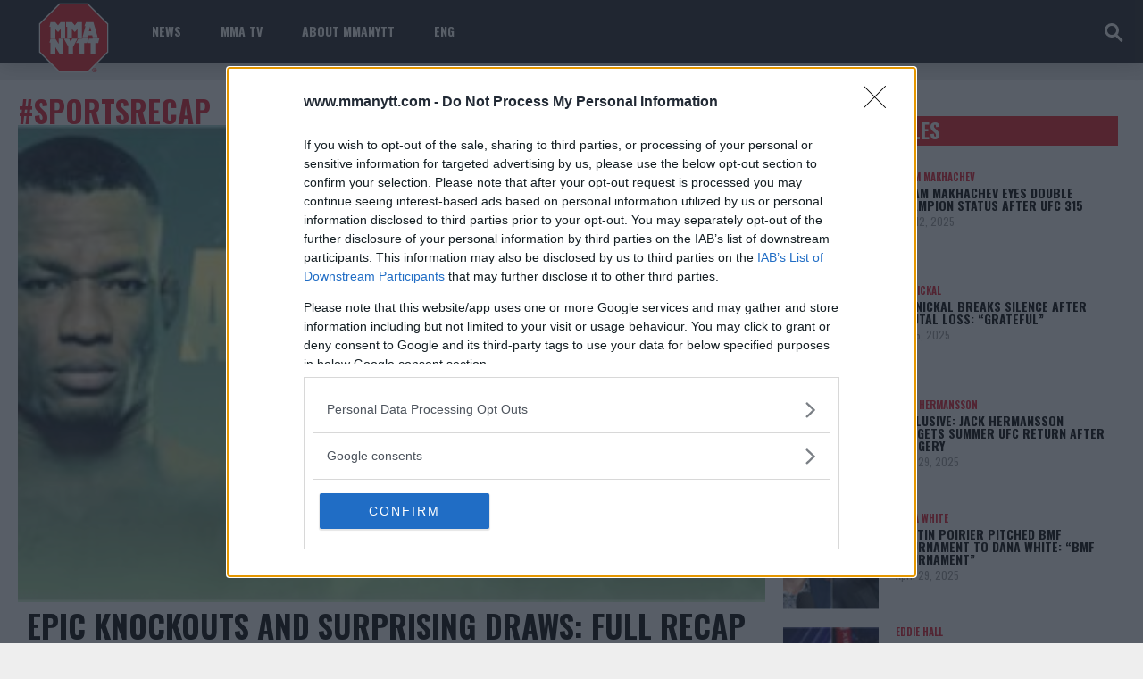

--- FILE ---
content_type: text/html; charset=UTF-8
request_url: https://www.mmanytt.com/tag/sportsrecap/
body_size: 44498
content:



<!DOCTYPE html>
<html lang="en-US">
<head>
    <meta http-equiv="content-type" content="text/html; charset=UTF-8" />
    <!--viewport-->
    <meta name="viewport" content="width=device-width, initial-scale=1.0" />
    <!--pingback-->
    <link rel="pingback" href="https://www.mmanytt.com/xmlrpc.php" />
    <meta name="google-site-verification" content="dDi_gGSGT8XIo2Y6fb5Jc2pwME9RhKsicxegThVEgUI" />

	<script async src="https://pagead2.googlesyndication.com/pagead/js/adsbygoogle.js?client=ca-pub-6305755561771658"
     crossorigin="anonymous"></script>
	
    <!-- Global site tag (gtag.js) - Google Analytics -->
    <script async src="https://www.googletagmanager.com/gtag/js?id=UA-103290655-1"></script>
    <script>
        window.dataLayer = window.dataLayer || [];
        function gtag(){dataLayer.push(arguments);}
        gtag('js', new Date());
        gtag('config', 'UA-103290655-1');
    </script>

    <meta name='robots' content='index, follow, max-image-preview:large, max-snippet:-1, max-video-preview:-1' />
	<style>img:is([sizes="auto" i], [sizes^="auto," i]) { contain-intrinsic-size: 3000px 1500px }</style>
	<script type="text/javascript" id="wpp-js" src="https://www.mmanytt.com/wp-content/plugins/wordpress-popular-posts/assets/js/wpp.min.js" data-sampling="0" data-sampling-rate="100" data-api-url="https://www.mmanytt.com/wp-json/wordpress-popular-posts" data-post-id="0" data-token="7f2b833e20" data-lang="0" data-debug="0"></script>

	<!-- This site is optimized with the Yoast SEO Premium plugin v23.9 (Yoast SEO v26.5) - https://yoast.com/wordpress/plugins/seo/ -->
	<title>#SportsRecap Archives - MMAnytt.com</title>
	<link rel="canonical" href="https://www.mmanytt.com/tag/sportsrecap/" />
	<meta property="og:locale" content="en_US" />
	<meta property="og:type" content="article" />
	<meta property="og:title" content="#SportsRecap Archives" />
	<meta property="og:url" content="https://www.mmanytt.com/tag/sportsrecap/" />
	<meta property="og:site_name" content="MMAnytt.com" />
	<meta name="twitter:card" content="summary_large_image" />
	<meta name="twitter:site" content="@MMANyttcom" />
	<script type="application/ld+json" class="yoast-schema-graph">{"@context":"https://schema.org","@graph":[{"@type":"CollectionPage","@id":"https://www.mmanytt.com/tag/sportsrecap/","url":"https://www.mmanytt.com/tag/sportsrecap/","name":"#SportsRecap Archives - MMAnytt.com","isPartOf":{"@id":"https://www.mmanytt.com/#website"},"primaryImageOfPage":{"@id":"https://www.mmanytt.com/tag/sportsrecap/#primaryimage"},"image":{"@id":"https://www.mmanytt.com/tag/sportsrecap/#primaryimage"},"thumbnailUrl":"https://www.mmanytt.com/wp-content/uploads/2023/11/UFC-Fight-Night_-Almeida-vs-Lewis-scaled.jpeg","breadcrumb":{"@id":"https://www.mmanytt.com/tag/sportsrecap/#breadcrumb"},"inLanguage":"en-US"},{"@type":"ImageObject","inLanguage":"en-US","@id":"https://www.mmanytt.com/tag/sportsrecap/#primaryimage","url":"https://www.mmanytt.com/wp-content/uploads/2023/11/UFC-Fight-Night_-Almeida-vs-Lewis-scaled.jpeg","contentUrl":"https://www.mmanytt.com/wp-content/uploads/2023/11/UFC-Fight-Night_-Almeida-vs-Lewis-scaled.jpeg","width":700,"height":383},{"@type":"BreadcrumbList","@id":"https://www.mmanytt.com/tag/sportsrecap/#breadcrumb","itemListElement":[{"@type":"ListItem","position":1,"name":"Home","item":"https://www.mmanytt.com/"},{"@type":"ListItem","position":2,"name":"#SportsRecap"}]},{"@type":"WebSite","@id":"https://www.mmanytt.com/#website","url":"https://www.mmanytt.com/","name":"MMAnytt.com","description":"MMA News, UFC &amp; MMA results, interviews and videos","publisher":{"@id":"https://www.mmanytt.com/#organization"},"potentialAction":[{"@type":"SearchAction","target":{"@type":"EntryPoint","urlTemplate":"https://www.mmanytt.com/?s={search_term_string}"},"query-input":{"@type":"PropertyValueSpecification","valueRequired":true,"valueName":"search_term_string"}}],"inLanguage":"en-US"},{"@type":"Organization","@id":"https://www.mmanytt.com/#organization","name":"MMAnytt.com","url":"https://www.mmanytt.com/","logo":{"@type":"ImageObject","inLanguage":"en-US","@id":"https://www.mmanytt.com/#/schema/logo/image/","url":"https://www.mmanytt.com/wp-content/uploads/2017/07/logo-rod.png","contentUrl":"https://www.mmanytt.com/wp-content/uploads/2017/07/logo-rod.png","width":"166","height":"126","caption":"MMAnytt.com"},"image":{"@id":"https://www.mmanytt.com/#/schema/logo/image/"},"sameAs":["https://www.facebook.com/MMAnytt.co","https://x.com/MMANyttcom","https://www.instagram.com/mmanyttcom/","https://www.youtube.com/user/mmanytts"]}]}</script>
	<!-- / Yoast SEO Premium plugin. -->


<link rel='dns-prefetch' href='//fonts.googleapis.com' />
<link rel="alternate" type="application/rss+xml" title="MMAnytt.com &raquo; Feed" href="https://www.mmanytt.com/feed/" />
<link rel="alternate" type="application/rss+xml" title="MMAnytt.com &raquo; Comments Feed" href="https://www.mmanytt.com/comments/feed/" />
<link rel="alternate" type="application/rss+xml" title="MMAnytt.com &raquo; #SportsRecap Tag Feed" href="https://www.mmanytt.com/tag/sportsrecap/feed/" />
<script type="text/javascript">
/* <![CDATA[ */
window._wpemojiSettings = {"baseUrl":"https:\/\/s.w.org\/images\/core\/emoji\/15.0.3\/72x72\/","ext":".png","svgUrl":"https:\/\/s.w.org\/images\/core\/emoji\/15.0.3\/svg\/","svgExt":".svg","source":{"concatemoji":"https:\/\/www.mmanytt.com\/wp-includes\/js\/wp-emoji-release.min.js?ver=6.7.4"}};
/*! This file is auto-generated */
!function(i,n){var o,s,e;function c(e){try{var t={supportTests:e,timestamp:(new Date).valueOf()};sessionStorage.setItem(o,JSON.stringify(t))}catch(e){}}function p(e,t,n){e.clearRect(0,0,e.canvas.width,e.canvas.height),e.fillText(t,0,0);var t=new Uint32Array(e.getImageData(0,0,e.canvas.width,e.canvas.height).data),r=(e.clearRect(0,0,e.canvas.width,e.canvas.height),e.fillText(n,0,0),new Uint32Array(e.getImageData(0,0,e.canvas.width,e.canvas.height).data));return t.every(function(e,t){return e===r[t]})}function u(e,t,n){switch(t){case"flag":return n(e,"\ud83c\udff3\ufe0f\u200d\u26a7\ufe0f","\ud83c\udff3\ufe0f\u200b\u26a7\ufe0f")?!1:!n(e,"\ud83c\uddfa\ud83c\uddf3","\ud83c\uddfa\u200b\ud83c\uddf3")&&!n(e,"\ud83c\udff4\udb40\udc67\udb40\udc62\udb40\udc65\udb40\udc6e\udb40\udc67\udb40\udc7f","\ud83c\udff4\u200b\udb40\udc67\u200b\udb40\udc62\u200b\udb40\udc65\u200b\udb40\udc6e\u200b\udb40\udc67\u200b\udb40\udc7f");case"emoji":return!n(e,"\ud83d\udc26\u200d\u2b1b","\ud83d\udc26\u200b\u2b1b")}return!1}function f(e,t,n){var r="undefined"!=typeof WorkerGlobalScope&&self instanceof WorkerGlobalScope?new OffscreenCanvas(300,150):i.createElement("canvas"),a=r.getContext("2d",{willReadFrequently:!0}),o=(a.textBaseline="top",a.font="600 32px Arial",{});return e.forEach(function(e){o[e]=t(a,e,n)}),o}function t(e){var t=i.createElement("script");t.src=e,t.defer=!0,i.head.appendChild(t)}"undefined"!=typeof Promise&&(o="wpEmojiSettingsSupports",s=["flag","emoji"],n.supports={everything:!0,everythingExceptFlag:!0},e=new Promise(function(e){i.addEventListener("DOMContentLoaded",e,{once:!0})}),new Promise(function(t){var n=function(){try{var e=JSON.parse(sessionStorage.getItem(o));if("object"==typeof e&&"number"==typeof e.timestamp&&(new Date).valueOf()<e.timestamp+604800&&"object"==typeof e.supportTests)return e.supportTests}catch(e){}return null}();if(!n){if("undefined"!=typeof Worker&&"undefined"!=typeof OffscreenCanvas&&"undefined"!=typeof URL&&URL.createObjectURL&&"undefined"!=typeof Blob)try{var e="postMessage("+f.toString()+"("+[JSON.stringify(s),u.toString(),p.toString()].join(",")+"));",r=new Blob([e],{type:"text/javascript"}),a=new Worker(URL.createObjectURL(r),{name:"wpTestEmojiSupports"});return void(a.onmessage=function(e){c(n=e.data),a.terminate(),t(n)})}catch(e){}c(n=f(s,u,p))}t(n)}).then(function(e){for(var t in e)n.supports[t]=e[t],n.supports.everything=n.supports.everything&&n.supports[t],"flag"!==t&&(n.supports.everythingExceptFlag=n.supports.everythingExceptFlag&&n.supports[t]);n.supports.everythingExceptFlag=n.supports.everythingExceptFlag&&!n.supports.flag,n.DOMReady=!1,n.readyCallback=function(){n.DOMReady=!0}}).then(function(){return e}).then(function(){var e;n.supports.everything||(n.readyCallback(),(e=n.source||{}).concatemoji?t(e.concatemoji):e.wpemoji&&e.twemoji&&(t(e.twemoji),t(e.wpemoji)))}))}((window,document),window._wpemojiSettings);
/* ]]> */
</script>
<style id='wp-emoji-styles-inline-css' type='text/css'>

	img.wp-smiley, img.emoji {
		display: inline !important;
		border: none !important;
		box-shadow: none !important;
		height: 1em !important;
		width: 1em !important;
		margin: 0 0.07em !important;
		vertical-align: -0.1em !important;
		background: none !important;
		padding: 0 !important;
	}
</style>
<link rel='stylesheet' id='wp-block-library-css' href='https://www.mmanytt.com/wp-includes/css/dist/block-library/style.min.css?ver=6.7.4' type='text/css' media='all' />
<style id='classic-theme-styles-inline-css' type='text/css'>
/*! This file is auto-generated */
.wp-block-button__link{color:#fff;background-color:#32373c;border-radius:9999px;box-shadow:none;text-decoration:none;padding:calc(.667em + 2px) calc(1.333em + 2px);font-size:1.125em}.wp-block-file__button{background:#32373c;color:#fff;text-decoration:none}
</style>
<style id='global-styles-inline-css' type='text/css'>
:root{--wp--preset--aspect-ratio--square: 1;--wp--preset--aspect-ratio--4-3: 4/3;--wp--preset--aspect-ratio--3-4: 3/4;--wp--preset--aspect-ratio--3-2: 3/2;--wp--preset--aspect-ratio--2-3: 2/3;--wp--preset--aspect-ratio--16-9: 16/9;--wp--preset--aspect-ratio--9-16: 9/16;--wp--preset--color--black: #000000;--wp--preset--color--cyan-bluish-gray: #abb8c3;--wp--preset--color--white: #ffffff;--wp--preset--color--pale-pink: #f78da7;--wp--preset--color--vivid-red: #cf2e2e;--wp--preset--color--luminous-vivid-orange: #ff6900;--wp--preset--color--luminous-vivid-amber: #fcb900;--wp--preset--color--light-green-cyan: #7bdcb5;--wp--preset--color--vivid-green-cyan: #00d084;--wp--preset--color--pale-cyan-blue: #8ed1fc;--wp--preset--color--vivid-cyan-blue: #0693e3;--wp--preset--color--vivid-purple: #9b51e0;--wp--preset--gradient--vivid-cyan-blue-to-vivid-purple: linear-gradient(135deg,rgba(6,147,227,1) 0%,rgb(155,81,224) 100%);--wp--preset--gradient--light-green-cyan-to-vivid-green-cyan: linear-gradient(135deg,rgb(122,220,180) 0%,rgb(0,208,130) 100%);--wp--preset--gradient--luminous-vivid-amber-to-luminous-vivid-orange: linear-gradient(135deg,rgba(252,185,0,1) 0%,rgba(255,105,0,1) 100%);--wp--preset--gradient--luminous-vivid-orange-to-vivid-red: linear-gradient(135deg,rgba(255,105,0,1) 0%,rgb(207,46,46) 100%);--wp--preset--gradient--very-light-gray-to-cyan-bluish-gray: linear-gradient(135deg,rgb(238,238,238) 0%,rgb(169,184,195) 100%);--wp--preset--gradient--cool-to-warm-spectrum: linear-gradient(135deg,rgb(74,234,220) 0%,rgb(151,120,209) 20%,rgb(207,42,186) 40%,rgb(238,44,130) 60%,rgb(251,105,98) 80%,rgb(254,248,76) 100%);--wp--preset--gradient--blush-light-purple: linear-gradient(135deg,rgb(255,206,236) 0%,rgb(152,150,240) 100%);--wp--preset--gradient--blush-bordeaux: linear-gradient(135deg,rgb(254,205,165) 0%,rgb(254,45,45) 50%,rgb(107,0,62) 100%);--wp--preset--gradient--luminous-dusk: linear-gradient(135deg,rgb(255,203,112) 0%,rgb(199,81,192) 50%,rgb(65,88,208) 100%);--wp--preset--gradient--pale-ocean: linear-gradient(135deg,rgb(255,245,203) 0%,rgb(182,227,212) 50%,rgb(51,167,181) 100%);--wp--preset--gradient--electric-grass: linear-gradient(135deg,rgb(202,248,128) 0%,rgb(113,206,126) 100%);--wp--preset--gradient--midnight: linear-gradient(135deg,rgb(2,3,129) 0%,rgb(40,116,252) 100%);--wp--preset--font-size--small: 13px;--wp--preset--font-size--medium: 20px;--wp--preset--font-size--large: 36px;--wp--preset--font-size--x-large: 42px;--wp--preset--spacing--20: 0.44rem;--wp--preset--spacing--30: 0.67rem;--wp--preset--spacing--40: 1rem;--wp--preset--spacing--50: 1.5rem;--wp--preset--spacing--60: 2.25rem;--wp--preset--spacing--70: 3.38rem;--wp--preset--spacing--80: 5.06rem;--wp--preset--shadow--natural: 6px 6px 9px rgba(0, 0, 0, 0.2);--wp--preset--shadow--deep: 12px 12px 50px rgba(0, 0, 0, 0.4);--wp--preset--shadow--sharp: 6px 6px 0px rgba(0, 0, 0, 0.2);--wp--preset--shadow--outlined: 6px 6px 0px -3px rgba(255, 255, 255, 1), 6px 6px rgba(0, 0, 0, 1);--wp--preset--shadow--crisp: 6px 6px 0px rgba(0, 0, 0, 1);}:where(.is-layout-flex){gap: 0.5em;}:where(.is-layout-grid){gap: 0.5em;}body .is-layout-flex{display: flex;}.is-layout-flex{flex-wrap: wrap;align-items: center;}.is-layout-flex > :is(*, div){margin: 0;}body .is-layout-grid{display: grid;}.is-layout-grid > :is(*, div){margin: 0;}:where(.wp-block-columns.is-layout-flex){gap: 2em;}:where(.wp-block-columns.is-layout-grid){gap: 2em;}:where(.wp-block-post-template.is-layout-flex){gap: 1.25em;}:where(.wp-block-post-template.is-layout-grid){gap: 1.25em;}.has-black-color{color: var(--wp--preset--color--black) !important;}.has-cyan-bluish-gray-color{color: var(--wp--preset--color--cyan-bluish-gray) !important;}.has-white-color{color: var(--wp--preset--color--white) !important;}.has-pale-pink-color{color: var(--wp--preset--color--pale-pink) !important;}.has-vivid-red-color{color: var(--wp--preset--color--vivid-red) !important;}.has-luminous-vivid-orange-color{color: var(--wp--preset--color--luminous-vivid-orange) !important;}.has-luminous-vivid-amber-color{color: var(--wp--preset--color--luminous-vivid-amber) !important;}.has-light-green-cyan-color{color: var(--wp--preset--color--light-green-cyan) !important;}.has-vivid-green-cyan-color{color: var(--wp--preset--color--vivid-green-cyan) !important;}.has-pale-cyan-blue-color{color: var(--wp--preset--color--pale-cyan-blue) !important;}.has-vivid-cyan-blue-color{color: var(--wp--preset--color--vivid-cyan-blue) !important;}.has-vivid-purple-color{color: var(--wp--preset--color--vivid-purple) !important;}.has-black-background-color{background-color: var(--wp--preset--color--black) !important;}.has-cyan-bluish-gray-background-color{background-color: var(--wp--preset--color--cyan-bluish-gray) !important;}.has-white-background-color{background-color: var(--wp--preset--color--white) !important;}.has-pale-pink-background-color{background-color: var(--wp--preset--color--pale-pink) !important;}.has-vivid-red-background-color{background-color: var(--wp--preset--color--vivid-red) !important;}.has-luminous-vivid-orange-background-color{background-color: var(--wp--preset--color--luminous-vivid-orange) !important;}.has-luminous-vivid-amber-background-color{background-color: var(--wp--preset--color--luminous-vivid-amber) !important;}.has-light-green-cyan-background-color{background-color: var(--wp--preset--color--light-green-cyan) !important;}.has-vivid-green-cyan-background-color{background-color: var(--wp--preset--color--vivid-green-cyan) !important;}.has-pale-cyan-blue-background-color{background-color: var(--wp--preset--color--pale-cyan-blue) !important;}.has-vivid-cyan-blue-background-color{background-color: var(--wp--preset--color--vivid-cyan-blue) !important;}.has-vivid-purple-background-color{background-color: var(--wp--preset--color--vivid-purple) !important;}.has-black-border-color{border-color: var(--wp--preset--color--black) !important;}.has-cyan-bluish-gray-border-color{border-color: var(--wp--preset--color--cyan-bluish-gray) !important;}.has-white-border-color{border-color: var(--wp--preset--color--white) !important;}.has-pale-pink-border-color{border-color: var(--wp--preset--color--pale-pink) !important;}.has-vivid-red-border-color{border-color: var(--wp--preset--color--vivid-red) !important;}.has-luminous-vivid-orange-border-color{border-color: var(--wp--preset--color--luminous-vivid-orange) !important;}.has-luminous-vivid-amber-border-color{border-color: var(--wp--preset--color--luminous-vivid-amber) !important;}.has-light-green-cyan-border-color{border-color: var(--wp--preset--color--light-green-cyan) !important;}.has-vivid-green-cyan-border-color{border-color: var(--wp--preset--color--vivid-green-cyan) !important;}.has-pale-cyan-blue-border-color{border-color: var(--wp--preset--color--pale-cyan-blue) !important;}.has-vivid-cyan-blue-border-color{border-color: var(--wp--preset--color--vivid-cyan-blue) !important;}.has-vivid-purple-border-color{border-color: var(--wp--preset--color--vivid-purple) !important;}.has-vivid-cyan-blue-to-vivid-purple-gradient-background{background: var(--wp--preset--gradient--vivid-cyan-blue-to-vivid-purple) !important;}.has-light-green-cyan-to-vivid-green-cyan-gradient-background{background: var(--wp--preset--gradient--light-green-cyan-to-vivid-green-cyan) !important;}.has-luminous-vivid-amber-to-luminous-vivid-orange-gradient-background{background: var(--wp--preset--gradient--luminous-vivid-amber-to-luminous-vivid-orange) !important;}.has-luminous-vivid-orange-to-vivid-red-gradient-background{background: var(--wp--preset--gradient--luminous-vivid-orange-to-vivid-red) !important;}.has-very-light-gray-to-cyan-bluish-gray-gradient-background{background: var(--wp--preset--gradient--very-light-gray-to-cyan-bluish-gray) !important;}.has-cool-to-warm-spectrum-gradient-background{background: var(--wp--preset--gradient--cool-to-warm-spectrum) !important;}.has-blush-light-purple-gradient-background{background: var(--wp--preset--gradient--blush-light-purple) !important;}.has-blush-bordeaux-gradient-background{background: var(--wp--preset--gradient--blush-bordeaux) !important;}.has-luminous-dusk-gradient-background{background: var(--wp--preset--gradient--luminous-dusk) !important;}.has-pale-ocean-gradient-background{background: var(--wp--preset--gradient--pale-ocean) !important;}.has-electric-grass-gradient-background{background: var(--wp--preset--gradient--electric-grass) !important;}.has-midnight-gradient-background{background: var(--wp--preset--gradient--midnight) !important;}.has-small-font-size{font-size: var(--wp--preset--font-size--small) !important;}.has-medium-font-size{font-size: var(--wp--preset--font-size--medium) !important;}.has-large-font-size{font-size: var(--wp--preset--font-size--large) !important;}.has-x-large-font-size{font-size: var(--wp--preset--font-size--x-large) !important;}
:where(.wp-block-post-template.is-layout-flex){gap: 1.25em;}:where(.wp-block-post-template.is-layout-grid){gap: 1.25em;}
:where(.wp-block-columns.is-layout-flex){gap: 2em;}:where(.wp-block-columns.is-layout-grid){gap: 2em;}
:root :where(.wp-block-pullquote){font-size: 1.5em;line-height: 1.6;}
</style>
<link rel='stylesheet' id='awd-style-css' href='https://www.mmanytt.com/wp-content/plugins/aryo-widget-device/assets/css/style.css?ver=6.7.4' type='text/css' media='all' />
<link rel='stylesheet' id='poka-review-vendor-css' href='https://www.mmanytt.com/wp-content/plugins/poka-review/public/css/poka-review-vendor.min.css?ver=1.0.4' type='text/css' media='all' />
<link rel='stylesheet' id='poka-review-main-css' href='https://www.mmanytt.com/wp-content/plugins/poka-review/public/css/poka-review-main.css?ver=1.0.4' type='text/css' media='all' />
<link rel='stylesheet' id='wordpress-popular-posts-css-css' href='https://www.mmanytt.com/wp-content/plugins/wordpress-popular-posts/assets/css/wpp.css?ver=7.0.1' type='text/css' media='all' />
<link rel='stylesheet' id='parent-style-css' href='https://www.mmanytt.com/wp-content/themes/mma-sport-magazine/style.css?ver=6.7.4' type='text/css' media='all' />
<link rel='stylesheet' id='child-style-css' href='https://www.mmanytt.com/wp-content/themes/mma-nytt/style.css?time=1764841924&#038;ver=1.0.1553326753' type='text/css' media='all' />
<link rel='stylesheet' id='mma_sport_magazine-fonts-css' href='https://fonts.googleapis.com/css?family=Oswald%3A400%2C600%2C700%2C800%7COswald%3A400%2C600%2C700%2C800%7CRaleway&#038;subset' type='text/css' media='all' />
<link rel='stylesheet' id='style-css' href='https://www.mmanytt.com/wp-content/themes/mma-nytt/style.css?ver=1.0.1553326753' type='text/css' media='all' />
<link rel='stylesheet' id='mma_sport_magazine_mma-widgets-style-css' href='https://www.mmanytt.com/wp-content/themes/mma-sport-magazine/css/widgets.css?ver=6.7.4' type='text/css' media='all' />
<link rel='stylesheet' id='mma_sport_magazine_mma-style-css' href='https://www.mmanytt.com/wp-content/themes/mma-sport-magazine/css/mma.css?ver=6.7.4' type='text/css' media='all' />
<link rel='stylesheet' id='mma_sport_magazine_mma-main-style-css' href='https://www.mmanytt.com/wp-content/themes/mma-sport-magazine/css/main-style.css?ver=6.7.4' type='text/css' media='all' />
<link rel='stylesheet' id='mma_sport_magazine_mma-header-css' href='https://www.mmanytt.com/wp-content/themes/mma-sport-magazine/css/header.css?ver=6.7.4' type='text/css' media='all' />
<link rel='stylesheet' id='mma_sport_magazine_mma-effects-animations-css' href='https://www.mmanytt.com/wp-content/themes/mma-sport-magazine/css/effects-animations.css?ver=6.7.4' type='text/css' media='all' />
<link rel='stylesheet' id='mma_sport_magazine_mma-responsive-css' href='https://www.mmanytt.com/wp-content/themes/mma-sport-magazine/css/responsive.css?ver=6.7.4' type='text/css' media='all' />
<link rel='stylesheet' id='tablepress-default-css' href='https://www.mmanytt.com/wp-content/tablepress-combined.min.css?ver=3' type='text/css' media='all' />
<link rel='stylesheet' id='jquery-lazyloadxt-spinner-css-css' href='//www.mmanytt.com/wp-content/plugins/a3-lazy-load/assets/css/jquery.lazyloadxt.spinner.css?ver=6.7.4' type='text/css' media='all' />
<link rel='stylesheet' id='a3a3_lazy_load-css' href='//www.mmanytt.com/wp-content/uploads/sass/a3_lazy_load.min.css?ver=1555336612' type='text/css' media='all' />
<script type="text/javascript" src="https://www.mmanytt.com/wp-includes/js/jquery/jquery.min.js?ver=3.7.1" id="jquery-core-js"></script>
<script type="text/javascript" src="https://www.mmanytt.com/wp-includes/js/jquery/jquery-migrate.min.js?ver=3.4.1" id="jquery-migrate-js"></script>
<script type="text/javascript" src="https://www.mmanytt.com/wp-content/themes/mma-nytt/general.js?" id="gf-fixes-js"></script>
<script type="text/javascript" id="mma_sport_magazine_sf-autocomplete-js-extra">
/* <![CDATA[ */
var stepfoxcomplete = {"stepfoxcompleteurl":"https:\/\/www.mmanytt.com\/wp-admin\/admin-ajax.php"};
/* ]]> */
</script>
<script type="text/javascript" src="https://www.mmanytt.com/wp-content/themes/mma-sport-magazine/js/sf-autocomplete.js?ver=6.7.4" id="mma_sport_magazine_sf-autocomplete-js"></script>
<script type="text/javascript" src="https://www.mmanytt.com/wp-content/themes/mma-sport-magazine/js/jquery.flexslider-min.js?ver=6.7.4" id="mma_sport_magazine_flexslider-js"></script>
<script type="text/javascript" id="mma_sport_magazine_scripts_main-js-extra">
/* <![CDATA[ */
var slide_picker = "slide";
var widget_fx = "nowidgetfx";
var image_effect = "";
/* ]]> */
</script>
<script type="text/javascript" src="https://www.mmanytt.com/wp-content/themes/mma-sport-magazine/js/mma_sport_magazine-scripts.js?ver=6.7.4" id="mma_sport_magazine_scripts_main-js"></script>
<script type="text/javascript" src="https://www.mmanytt.com/wp-content/themes/mma-sport-magazine/js/respond.min.js?ver=6.7.4" id="mma_sport_magazine_respond-js"></script>
<script type="text/javascript" id="mma_sport_magazine_live-video-js-extra">
/* <![CDATA[ */
var mma_sport_magazine_live_video_ajax = {"mma_sport_magazine_live_video_ajaxurl":"https:\/\/www.mmanytt.com\/wp-admin\/admin-ajax.php"};
/* ]]> */
</script>
<script type="text/javascript" src="https://www.mmanytt.com/wp-content/themes/mma-sport-magazine/js/ajax-video-widget.js?ver=6.7.4" id="mma_sport_magazine_live-video-js"></script>
<link rel="https://api.w.org/" href="https://www.mmanytt.com/wp-json/" /><link rel="alternate" title="JSON" type="application/json" href="https://www.mmanytt.com/wp-json/wp/v2/tags/27454" /><link rel="EditURI" type="application/rsd+xml" title="RSD" href="https://www.mmanytt.com/xmlrpc.php?rsd" />
<meta name="generator" content="WordPress 6.7.4" />

<!-- This site is using AdRotate v5.6.4 Professional to display their advertisements - https://ajdg.solutions/ -->
<!-- AdRotate header -->
<script src="https://ads.holid.io/auto/mmanytt.com/holid.js" defer="defer"></script>
<!-- /AdRotate header -->

<!-- AdRotate CSS -->
<style type="text/css" media="screen">
	.g { margin:0px; padding:0px; overflow:hidden; line-height:1; zoom:1; }
	.g img { height:auto; }
	.g-col { position:relative; float:left; }
	.g-col:first-child { margin-left: 0; }
	.g-col:last-child { margin-right: 0; }
	.g-2 { margin:0px 0px 0px 0px; width:100%; max-width:320px; height:100%; max-height:320px; }
	@media only screen and (max-width: 480px) {
		.g-col, .g-dyn, .g-single { width:100%; margin-left:0; margin-right:0; }
	}
</style>
<!-- /AdRotate CSS -->

            <style id="wpp-loading-animation-styles">@-webkit-keyframes bgslide{from{background-position-x:0}to{background-position-x:-200%}}@keyframes bgslide{from{background-position-x:0}to{background-position-x:-200%}}.wpp-widget-block-placeholder,.wpp-shortcode-placeholder{margin:0 auto;width:60px;height:3px;background:#dd3737;background:linear-gradient(90deg,#dd3737 0%,#571313 10%,#dd3737 100%);background-size:200% auto;border-radius:3px;-webkit-animation:bgslide 1s infinite linear;animation:bgslide 1s infinite linear}</style>
            			<style>
				.blog-post-content{
					display: none;
				}		
			</style>
		

<style type='text/css'>
.blog-post-image{min-height:190px;background:#ebebeb;}
#wrapper, .footer-wrap, .super-slider-thumbnails{max-width:1290px;}
#footer{background:#27272F; }
#footer a, .copyright-text{color:#FFFFFF;}
#footer a:hover{color:#e5192c;}
#main-nav ul li a, #mob-menu, #bottom-menu li{font-family: Oswald;}
.top-menu-events-fighters a{color:#FFFFFF;}
.top-menu-events-promotion a{color:#838C8E;}
.top-menu-event-versus:after{background:#e5192c;}
.mma-events-title, .mma-events-list-control li.flex-active{background: #e5192c;}
.mma-events-title:before, .trending-title:before, .big .img-featured-category-link:before{border-color: #e5192c transparent transparent transparent;}
.mma-events-title:after, .trending-title:after{border-top: 20px solid #e5192c; border-bottom: 20px solid #e5192c;}

.mma-events-list-control li.flex-active:after{    background: linear-gradient(to right bottom, #e5192c 50%, transparent 50%);}
.mma-events-list-control li.flex-active:before{    background: linear-gradient(to right top, #e5192c 50%, transparent 50%);}


#main-nav .small-image:before{background: linear-gradient(to top, #222329 0%, rgba(0, 0, 0, 0.25) 53%, rgba(0,0,0,0) 70%);}

.latest-posts-menu-title, .img-featured-title h2, .top-menu-events-fighters, .super-slider-title, .tv-widget-title, .big-event-part-versus, #post-page-title, .mma-events-list-title, .page .rankings-page .fighter-name, .page .rankings-page .big-fighter-name, .featured-posts-title, .rankings-list .small-fighter > div, .comment-count, #reply-title, .fighter-name, .fighter-nickname, .fighter-history-title, .big-fighter-name{font-style: normal;}
.fighter-profile, .fighter-history-title, .fighter-history li:nth-child(even), .fighter-one, .fighter-two, .home-widget .small-fighter, .big-fighter-info, .win-method, .win-round, .win-time, .mma-events-slider, .rankings-page .fighter-one .big-fighter-info, .rankings-page .rankings-list li, .archive-events li, .rankings-page-dropdown select, .newsroll, .tv-featured, .super-slider-thumbnails li, .results-widget .big-event-part{background:#222329;}
.trending-posts ul, .newsroll ul, #footer{border-color:#222329;}
.home-widget .rankings-list, .fighter-history li:nth-child(odd), .add-titles-event.event_over .fighter-one:before, .add-titles-event.event_over .fighter-two:before, .add-titles-event.event_over .win-round:before, .add-titles-event.event_over .win-method:before, .add-titles-event.event_over .win-time:before, .mma-events-list-control{background:#27272F;}
.home-widget .small-fighter-name a, .fighter-history a, .fighter-history, .fighter-history-title, .fighter-one a, .fighter-two a, .fighter-one, .fighter-two, .win-method, .win-round, .win-time, .fighter-profile-wrap a, .fighter-profile-wrap, .rankings-page-dropdown select, .rankings-widget .img-featured-title a, table, #post-content table a, .newsroll-title, .tv-widget-content, .tv-widget-title a, .tv-ajax-carousel-title a, .top-menu-event-versus{color:#FFFFFF;}
.fighter-profile {box-shadow: 7px 0 150px 120px #222329;}
.rankings-list .img-featured-posts-image:before {opacity: 1; background: linear-gradient(to top, #27272F 7%, rgba(0, 0, 0, 0.61) 55%, rgba(0,0,0,0) 70%); }
.fighter-one .big-fighter-info, .fighter-two .big-fighter-info, .rankings-page .fighter-one .big-fighter-info{box-shadow: 15px 0 20px 20px #222329;}
.rankings-page-dropdown:before{border-top: 10px solid #FFFFFF;}
td { border: 5px solid #FFF; background: #27272F; }
tr:nth-child(odd) td { background: #222329; }
th, tfoot td {  background: #27272F; border: 5px solid #FFF; }
.mma-events-list-control li{border-bottom: 1px solid rgba(0, 0, 0, 0.2); }
.big-event-part-fighter-image-wrap:after {box-shadow: inset 0 -65px 40px -30px #222329;}
.rankings-list .img-featured-title:before{background:#e5192c;}
.trending-posts .img-featured-posts-image:before, .huge .img-featured-posts-image:after, .img-featured-posts-image:before, .small-image:before, .archive-fighter .img-featured-posts-image:before {background: linear-gradient(to top, #222329 28%, rgba(0, 0, 0, 0.25) 55%, rgba(0,0,0,0) 70%);}
.mma-events-slider .slides > li a, .mma-events-slider .slides > li, .big-event-part-text, .mma-events-list-title a, .trending-posts .img-featured-title h2 a, .trending-posts .img-featured-text, .super-slider-category, .category-icon, .big .img-featured-category-link a, .huge .img-featured-category-link a, .trending-title, .super-slider-post a, .img-featured-title a, .img-featured-title, .big .author-date > div, .rankings-list .img-featured-title:before, .super-slider-thumbnails li .featured-posts-title a, .mma-events-list-title a:hover, #calendar_wrap a, #main .widget_tv_widget_ajax_mma_sport_magazine .widget-title a, #main .widget_carousel_widget_mma_sport_magazine .widget-title a, #main .widget_tv_widget_ajax_mma_sport_magazine .widget-title, #main .widget_carousel_widget_mma_sport_magazine .widget-title, .latest-posts-button, .small-title a, .small-author, .small-author a, .big-event-part-text a, .big-event-part-text a, .huge .img-featured-category-link a:hover{color:#FFFFFF;}
.flex-active .mma-events-list-promotion a{color:#222329;}
#main-nav, .ticker-box, .page-numbers.current, .about-social, .widget_search .submit-button{background:#222329;}
.add-titles-event.event_over .fighter-one:before{content:'';}
.add-titles-event.event_over .fighter-two:before{content:'';}
.add-titles-event.event_over .win-method:before{content:'';}
.add-titles-event.event_over .win-round:before{content:'';}
.add-titles-event.event_over .win-time:before{content:'';}
.search-menu-icon {border: 3px solid #FFFFFF;}
.search-menu-icon:after{   background: #FFFFFF; }
.search-menu-icon:hover{border: 3px solid #e5192c;}
.search-menu-icon:hover:after{ background: #e5192c;}
.mob-menu-button:before{border-color:#FFFFFF;}
.latests-posts-button-number:after{border-top-color:#FFFFFF;}
.super-slider .super-slider-image:before, .wide-slider .slides li:after{background: linear-gradient(to top, #101010 0%, rgba(0, 0, 0, 0.61) 45%, rgba(0,0,0,0) 70%);}
.body-super-slider{background:#101010;}
.super-slider-title a, .slide-title h2 a, .slide-date, .super-slider-post a:hover, .slide-title h2 a:hover, .slide-excerpt{color:#FFFFFF;} 
.rankings-list .fighter-profile:before, .rankings-list .big-fighter-info:before, .rankings-list .small-fighter:before{color:#FFFFFF;background:#e5192c;}
.latest-posts-menu{background:#eeeeee;} 
.top-menu{background-color:#2b2e35;}
.top-menu-posts li .category-icon a{color:#838C8E;}
.top-menu-posts .featured-posts-title a{color:#FFFFFF;}
body, .small-title, .widget-title, .about-text, .rankings-list, .rankings-page-dropdown{font-family:Oswald;}
.popular-part:before{background:#101010;box-shadow: 0 -999px 0 999px #101010;}
.popular-slider-container .slides:before{background: radial-gradient(ellipse at center, rgba(0,0,0,0) 0%,#101010 64%,#101010 100%);}
.popular-part a, .popular-part .widget-title{color:#FFFFFF;}
.read-more a{color:#e5192c;}
.blog-post-content, .img-featured-text, .flex-active-slide .slide-excerpt, .combination-title-subtitle, .tv-widget-content, #post-content, #post-page-subtitle, .newsroll-posts-title a, .page-template-rankings #post-content{font-family:Raleway;}
#site-logo, .about-logo, #mob-menu, .footer-logo{background:#e5192c;}
.menu-item .menu-link, #ticker a, .page-numbers.current, #navigation .submit-button, #navigation .content-social li a, .about-social a, .ticker-heading{color:#FFFFFF;}
.subsignmeni:after{border-top: 8px solid #FFFFFF;}
#main .widget-title, #main .widget-title a{color:#e5192c;}
#main-nav ul li:hover > .menu-link, #ticker a:hover, .about-social a:hover, .sub-menu-wrapper .small-category li:hover > .small-text a, #navigation .content-social li a:hover{color:#e5192c;}
.subsignmeni:hover:after{border-top: 8px solid #e5192c;}
#main-nav ul li > .menu-link{font-weight:800;}
.menu-link {font-size:15px;}
.featured-category, .trending-title, .page-numbers, input#wp-submit{background: #e5192c;}
.newsroll-title, .post-page-gallery-thumbnails .flex-active-slide:after, .flex-active .wide-slider-thumb:after, .super-slider-thumbnails .flex-active .featured-posts-image:after, .super-slider-thumbnails .flex-active:after{border-color:#e5192c;}
.blog-post-author a, #recentcomments li, .widget_categories select, .widget_archive select, .sticky a{color:#e5192c;}
.img-featured-review-score, .blog-post-categories, .woocommerce input#searchsubmit, .super-slider-category, .floating-share-icons li, .pagination.pagination-load-more a, .latest-posts-button, .latest-posts-menu-date, .big .img-featured-category-link, .huge .img-featured-category-link a, .widget_tv_widget_ajax_mma_sport_magazine .widget-title, .widget_carousel_widget_mma_sport_magazine .widget-title{background:#e5192c;}
.sub-meni .menu-links.inside-menu li{background: #222329;}
.sub-meni .menu-links.inside-menu li a{color: #FFFFFF;}
.sub-menu{border-color:#e5192c;}
#post-content{font-size:16px;line-height:25.6px;}
::selection{background:#e5192c;}
::-moz-selection{background:#e5192c;}
.load-circle{border-bottom:5px solid #e5192c;border-right:5px solid #e5192c;box-shadow: 0 0 35px #e5192c;}
#wp-calendar #today{background:#e5192c !important;text-shadow:none;}
.total-score, .score-width, li:hover .play-icon{background: #e5192c;}
.single-post #post-content.first-letter > p:first-of-type:first-letter{font-size:67px; color:#e5192c;float: left;line-height: 60px;margin-right: 15px;font-weight:800;}
#post-page-title h1{text-transform:uppercase;}
blockquote, q.left, q{border-left: 2px solid #e5192c;color:#e5192c;}
.img-featured-review-score:before{border-top: 9px solid #e5192c;}
.sub-meni .menu-links.inside-menu li:hover{background:#222329;}
#main-nav .sub-meni .menu-links.inside-menu li:hover > .menu-link{color:#e5192c;}
.ticker-arrows{background:#222329;box-shadow:-21px 0 30px #222329;}
.widget-title {font-style: normal;font-weight:700;}
.post-author a, .post-author a:visited, .good-title, .bad-title, #post-content a, .trending-posts-category a, .category-tv-icon a, .ticker-sign, .category-icon a, a:hover, .category-icon a:hover, .trending-posts-category a:hover, .featured-posts-title a:hover, #post-content a:hover, .blog-post-title h2 a:hover, .bypostauthor a:hover, .post-author a:hover, .mma-events-list-promotion a, .mma-events-slider .slides > li a:hover, .super-slider-thumbnails li .featured-posts-title a:hover, .img-featured-title a:hover, .home-widget .small-fighter-name a:hover, .trending-posts .img-featured-title h2 a:hover{color:#e5192c;}
.content q.right{border-left:0;border-right: 2px solid #e5192c;color:#e5192c;}
.widget.buddypress div.item-options a, .widget_display_stats dd{color:#e5192c;}
#buddypress div.item-list-tabs ul li a span, #buddypress div.item-list-tabs ul li.current a span, #buddypress div.item-list-tabs ul li.selected a span, .widget.buddypress #bp-login-widget-form #bp-login-widget-submit, span.bp-login-widget-register-link a, button#user-submit, .bbp-login-form .bbp-login-links a, tt button.button.submit.user-submit, input#bbp_search_submit {background:#e5192c;}
.image_fx1:hover:after, .image_fx1:hover:after, .img-featured li:hover .image_fx1:after, .small-category li:hover .image_fx1:after{background: #e5192c;}


@media screen and (max-width: 700px) {
#main-nav ul li {background:#222329;}
.sub-menu-wrapper .menu-links.inside-menu .menu-link{color:#FFFFFF;}
.menu-item{border-bottom:none !important;}
.search-menu-icon:hover{border: 3px solid #FFFFFF;}
.search-menu-icon:hover:after{ background: #FFFFFF;}
.search-menu-icon {border: 3px solid #FFFFFF;}
.search-menu-icon:after{   background: #FFFFFF; }
.fighter-profile {box-shadow: 7px 0 66px 40px #222329;}
}



@media screen and (min-width: 1024px) {


.carousel .slides > li:first-child{max-height:calc((((1290px - 20px) * 0.25 ) - 20px ) / 0.745); }
.wide-slider .slides > li:first-child{max-height:calc((((1290px - 20px) * 0.25 ) - 20px ) / 0.745); }
.four-parts .wide-slider .slides > li:first-child{max-height:calc((1290px - 40px) / 2.9447);}

.two-parts .mma-events-list-control, .three-parts .mma-events-list-control, .four-parts .mma-events-list-control{height:calc((((100vw - 20px) * 0.25 ) - 20px ) / 0.745); max-height:calc((((1290px - 20px) * 0.25 ) - 20px ) / 0.745); }

.widget_mma_events_mma_sport_magazine .big-event-part{height:calc((((100vw - 20px) * 0.25 ) - 20px ) / 0.745); max-height:calc((((1290px - 20px) * 0.25 ) - 20px ) / 0.745); }
.archive-events .big-event-part{height:calc((((100vw - 20px) * 0.25 ) - 20px ) / 0.745 - 40px); max-height:calc((((1290px - 20px) * 0.25 ) - 20px ) / 0.745 - 40px); }
.widget_mma_events_mma_sport_magazine .big-event-part-fighter-image-wrap{max-height:calc((((1290px - 20px) * 0.25 ) - 20px ) / 0.745); }
.widget_mma_events_mma_sport_magazine .small-event-part{height:calc((((100vw - 20px) * 0.25 ) - 20px ) / 0.745); max-height:calc((((1290px - 20px) * 0.25 ) - 20px ) / 0.745); }
.widget_mma_events_mma_sport_magazine .mma-events-list-control li{height:calc((((((100vw - 20px) * 0.25 ) - 20px ) / 0.745) - 80px) / 4 ) ; max-height:calc((((((1290px - 20px) * 0.25 ) - 20px ) / 0.745) - 80px) / 4 ) ; padding:0 20px; }
.mma-events-list-promotion{height:calc(((((((100vw - 20px) * 0.25 ) - 20px ) / 0.745) - 80px) / 4 / 2) - 5px ) ; max-height:calc(((((((1290px - 20px) * 0.25 ) - 20px ) / 0.745) - 80px) / 4 / 2 ) - 5px ) ;}

.widget_mma_events_mma_sport_magazine .small-event-part li{height:calc((((((100vw - 20px) * 0.25 ) - 20px ) / 0.745) / 5 ) - 5px) ; max-height:calc((((((1290px - 20px) * 0.25 ) - 20px ) / 0.745) / 5 ) - 5px) ;}

}

.woocommerce #content input.button, .woocommerce #respond input#submit, .woocommerce a.button, .woocommerce button.button, .woocommerce input.button, .woocommerce-page #content input.button, .woocommerce-page #respond input#submit, .woocommerce-page a.button, .woocommerce-page button.button, .woocommerce-page input.button, .woocommerce a.button.alt, .woocommerce button.button.alt, .woocommerce input.button.alt, .woocommerce #respond input#submit.alt, .woocommerce #content input.button.alt, .woocommerce-page a.button.alt, .woocommerce-page button.button.alt, .woocommerce-page input.button.alt, .woocommerce-page #respond input#submit.alt, .woocommerce-page #content input.button.alt, .woocommerce .widget_layered_nav_filters ul li a, .woocommerce-page .widget_layered_nav_filters ul li a, .woocommerce .widget_layered_nav ul li.chosen a, .woocommerce-page .widget_layered_nav ul li.chosen a, .woocommerce span.onsale, .woocommerce-page span.onsale, .woocommerce .woocommerce-message:before, .woocommerce-page .woocommerce-message:before, .woocommerce .woocommerce-info:before, .woocommerce-page .woocommerce-info:before, .woocommerce table.cart a.remove:hover, .woocommerce #content table.cart a.remove:hover, .woocommerce-page table.cart a.remove:hover, .woocommerce-page #content table.cart a.remove:hover, .woocommerce .widget_price_filter .ui-slider .ui-slider-handle, .woocommerce-page .widget_price_filter .ui-slider .ui-slider-handle, .woocommerce .widget_price_filter .ui-slider .ui-slider-range, .woocommerce-page .widget_price_filter .ui-slider .ui-slider-range, .woocommerce div.product .woocommerce-tabs ul.tabs li, .woocommerce #content div.product .woocommerce-tabs ul.tabs li, .woocommerce-page div.product .woocommerce-tabs ul.tabs li, .woocommerce-page #content div.product .woocommerce-tabs ul.tabs li{background:#e5192c;}

.woocommerce ul.products li.product .price, .woocommerce-page ul.products li.product .price, .woocommerce div.product span.price, .woocommerce div.product p.price, .woocommerce #content div.product span.price, .woocommerce #content div.product p.price, .woocommerce-page div.product span.price, .woocommerce-page div.product p.price, .woocommerce-page #content div.product span.price, .woocommerce-page #content div.product p.price, .woocommerce a.button.alt:hover, .woocommerce button.button.alt:hover, .woocommerce input.button.alt:hover, .woocommerce #respond input#submit.alt:hover, .woocommerce #content input.button.alt:hover, .woocommerce-page a.button.alt:hover, .woocommerce-page button.button.alt:hover, .woocommerce-page input.button.alt:hover, .woocommerce-page #respond input#submit.alt:hover, .woocommerce-page #content input.button.alt:hover, .woocommerce a.button:hover, .woocommerce button.button:hover, .woocommerce input.button:hover, .woocommerce #respond input#submit:hover, .woocommerce #content input.button:hover, .woocommerce-page a.button:hover, .woocommerce-page button.button:hover, .woocommerce-page input.button:hover, .woocommerce-page #respond input#submit:hover, .woocommerce-page #content input.button:hover, .woocommerce-page #main a.button:hover, .woocommerce div.product .woocommerce-tabs ul.tabs li, .woocommerce #content div.product .woocommerce-tabs ul.tabs li, .woocommerce-page div.product .woocommerce-tabs ul.tabs li, .woocommerce-page #content div.product .woocommerce-tabs ul.tabs li, .woocommerce div.product .woocommerce-tabs ul.tabs .active a:hover, span.posted_in a, span.tagged_as a, .woocommerce h1.page-title, .amount, #header .cart-contents:hover, #header .cart-contents, .woocommerce .blog-category .star-rating, .woocommerce-page .blog-category .star-rating{color:#e5192c;}

.woocommerce .woocommerce-message, .woocommerce-page .woocommerce-message, .woocommerce .woocommerce-info, .woocommerce-page .woocommerce-info{border-top:3px solid #e5192c; }

.product_meta, .woocommerce div.product div.summary, .woocommerce #content div.product div.summary, .woocommerce-page div.product div.summary, .woocommerce-page #content div.product div.summary, .woocommerce #reviews #comments ol.commentlist li .comment-text p, .woocommerce-page #reviews #comments ol.commentlist li .comment-text p, .woocommerce #review_form #respond p, .woocommerce-page #review_form #respond p, .woocommerce div.product .woocommerce-tabs .panel, .woocommerce #content div.product .woocommerce-tabs .panel, .woocommerce-page div.product .woocommerce-tabs .panel, .woocommerce-page #content div.product .woocommerce-tabs .panel, .woocommerce #reviews h3, .woocommerce-page #reviews h3{font-size:16px;line-height:25.6px;}

</style><style type="text/css" id="custom-background-css">
body.custom-background { background-color: #eeeeee; }
</style>
	<link rel="icon" href="https://www.mmanytt.com/wp-content/uploads/2017/07/logo-rod-83x83.png" sizes="32x32" />
<link rel="icon" href="https://www.mmanytt.com/wp-content/uploads/2017/07/logo-rod.png" sizes="192x192" />
<link rel="apple-touch-icon" href="https://www.mmanytt.com/wp-content/uploads/2017/07/logo-rod.png" />
<meta name="msapplication-TileImage" content="https://www.mmanytt.com/wp-content/uploads/2017/07/logo-rod.png" />
		<style type="text/css" id="wp-custom-css">
			
/*=== DESKTOP ===*/

@media screen and (min-width: 980px)
 {
#post-page-title h1 {
line-height: 50px;
}

.fight-list {
background-color: #222329;
}

.bannerTop, .bannerWide {
padding-left: 135px;
padding-right: 135px;
background-color: #222329;
padding-bottom:20px;
margin-top:10px;
}

.bannerWide {
padding-top:15px;
}
}

/*===== MOBILE ===*/

@media screen and (max-width: 850px)
 {


#post-page-title h1 {
line-height: 40px;
}

.visible-mobile, .comments {
margin-bottom: 20px;
}

.tv-ajax-carousel {
display: none !important;
}

.tv-widget-title {
font-size: 15px !important;
}

#buddypress .standard-form #basic-details-section, #buddypress .standard-form #profile-details-section {
width:100%
}

#buddypress input[type="submit"] {
padding:7px;
font-size: 0.9em;
text-align:center;
margin-left: 15px;
}

.bannerTop, .bannerWide {
padding-left: 0px !important;
padding-right: 0px !important;
}

.bannerWide {
margin-top:20px;
}
.shortcode-widget-box {
padding:0;
}

 .win-method:before, .win-round:before,  .win-time:before {
font-size: 10px !important;
}
.mma_event .big-fighter-info{
    min-height: 140px !important;
}
.big-fighter-from, .big-fighter-class {
font-size: 80% !important;
}

.small-fighter-name {
font-size: 10px !important;
text-align: center !important;
margin-top: 5px;
}

.win-method {
font-size: 7px;
}

.fighter-one, .fighter-two {
border: 10px solid #222329
}

.event_over {
background-color: #222329;
}

.win-method, .win-round, .win-time {
line-height: 14px !important;
padding-bottom: 15px;
padding-top: 15px;

}

.small-fighter-image {
margin-bottom: 5px;
}

.small-fighter-ratio {
text-align: center !important;
}

.fighter-profile-info .fighter-weight, .fighter-profile-info .fighter-height {
font-size: 12px !important;
}

.fighter-profile-info .fighter-profile-attribute {
font-size: 11px !important;
}

.fight-list .big-fighter-country, .fight-list .big-fighter-from, .fight-list .big-fighter-class, .fight-list .big-fighter-weight, .fight-list .big-fighter-height {
display: none;
}





}

/* ====== ALL ===*/



.home-widget .rankings-page-dropdown {
top:180px;
}


.img-featured-posts-image {
min-height:300px;
}

.image-wrapper {
position: initial !important;
	max-width:700px;
float:none;
}
.image-caption {
	max-width:700px;
	position:relative;
}

.mma-events-list-title {
font-size: 12px;
line-height: 16px;
}

.big-fighter-info {
font-size: 12px;
}

body.register #buddypress div.page ul {
list-style-image: url('/wp-content/uploads/2017/05/check.png');
}

.bannerTop {
height: auto;
display: flex;
  align-items: center;
  justify-content: center;
padding-bottom:20px;
padding-top:20px  
}


.bannerHight {
padding-top:20px;
padding-bottom:20px;
}

.blog-post-content, .tv-widget-content {
display: none;
}

.visible-desktop {
margin-bottom:20px;
	max-width:980px;
}

.menu-link {
padding-right:20px;
padding-left: 20px;
font-size: 14px;
}

.wp-polls-ul li {
margin-bottom:15px;
}

.wp-polls LABEL {
margin-left: 10px;
}

#polls-widget-5 .widget-title {
margin-bottom:15px;
}

.bannerHigh {
padding-top: 20px;
padding-bottom:10px;

}

.bannerHigh img {
align:center;}

.win-method, .win-round, .win-time {
line-height: 40px;
}


blockquote {
text-transform: none !important;
font-size: 15px !important;
font-style: italic !important;
color: #121212 !important;
}

.tv-format-subtitle {
display: none !important;
}

.big-event-part-title-date {
line-height: 1.4em;
}

.blog-post-image {
background-color: #000;
}
.big-event-part-fighter-image {
background-color: #fff;
}

#site-logo, .footer-logo {
background-color: transparent !important;
}



#gf-load-more {
cursor: pointer;
color: #fff;
background-color:#ed1c24;
padding: 10px 100px;
border-radius: 4px;
}

.fighter-weight, .fighter-height {
font-size: 25px !important;
}

.fighter-weight .fighter-profile-attribute, .fighter-height .fighter-profile-attribute, .fighter-two .small-fighter-ratio, .fighter-one .small-fighter-ratio {
margin-bottom: 10px;
}

.big-fighter-class {
white-space: normal;
line-height: 1.4em;
}

.big-fighter-info {
width: 55%
}

.big-fighter-image {
width: 45%;
}

.small-fighter-image {
max-width: 60px;
}

.body-super-slider .super-slider-title {
font-size: 45px;
margin-bottom:20px;
}

/* POKA REVIEWS */

.prp-page .prp-content .review-single-s6 .widget-info .widget-info-group .prp-star-group ul.star-list li, .wp-admin .prp-content .review-single-s6 .widget-info .widget-info-group .prp-star-group ul.star-list li, .prp-page.page .prp-content .review-single-s6 .widget-info .widget-info-group .prp-star-group ul.star-list li {
	width:22px!important;
	padding:0px!important;
}
.prp-page .prp-content .prp-btn--widget img, .wp-admin .prp-content .prp-btn--widget img, .prp-page.page .prp-content .prp-btn--widget img {
	width:32px!important;
}
.prp-page .prp-content .prp-btn--widget, .wp-admin .prp-content .prp-btn--widget, .prp-page.page .prp-content .prp-btn--widget {
	background-color:#ed1c24;
}
.prp-page .prp-content .review-single-s6 .widget-info .widget-info-group .prp-star-group ul.star-list li.star-active svg polygon, .wp-admin .prp-content .review-single-s6 .widget-info .widget-info-group .prp-star-group ul.star-list li.star-active svg polygon, .prp-page.page .prp-content .review-single-s6 .widget-info .widget-info-group .prp-star-group ul.star-list li.star-active svg polygon{
	fill:#ed1c24!important;
}
.prp-page .prp-content .review-single-s6 .widget-info .widget-info-group .prp-star-group span, .wp-admin .prp-content .review-single-s6 .widget-info .widget-info-group .prp-star-group span, .prp-page.page .prp-content .review-single-s6 .widget-info .widget-info-group .prp-star-group span {
	color:#ed1c24;
}
.prp-page .prp-content .prp-btn, .wp-admin .prp-content .prp-btn, .prp-page.page .prp-content .prp-btn {
	background:#ed1c24;
}
.prp-page .prp-content .table-widget-s1 .item .part-top .title .bonus-text strong, .wp-admin .prp-content .table-widget-s1 .item .part-top .title .bonus-text strong, .prp-page.page .prp-content .table-widget-s1 .item .part-top .title .bonus-text strong {
	color:#ed1c24;
}
.prp-page div.prp-content ul.star-list-sep li.star-active svg polygon, .wp-admin div.prp-content ul.star-list-sep li.star-active svg polygon, .prp-page.page div.prp-content ul.star-list-sep li.star-active svg polygon {
	fill:#ed1c24!important;
}
.prp-page .prp-content .table-s1 .item .c4 h4 strong, .wp-admin .prp-content .table-s1 .item .c4 h4 strong, .prp-page.page .prp-content .table-s1 .item .c4 h4 strong {
	color:#ed1c24;
}
.prp-page div.prp-content ul.star-list-sep li, .wp-admin div.prp-content ul.star-list-sep li, .prp-page.page div.prp-content ul.star-list-sep li {
	margin:0;
}
.prp-page .prp-content .review-single-s6 {
	max-width:270px;
}
.prp-btn.prp-btn--full.display-lg-block {
	color:#fff!important;
}
.prp-btn.prp-btn--full.hide-lg-up {
	color:#fff!important;
}
.prp-page .prp-content .review-single-s6 .prp-btn--widget {color:#fff!important;}
.prp-page div.prp-content ul.star-list-sep li {
	width:19px;
padding:0px;
}
.prp-page div.prp-content .prp-el-circle-rating ul.star-list li {
	width:20px;
	padding:0px;
}
/* END POKA REVIEWS */
/* Universal Ads */
.visible-universal {
	max-width:700px;
	width:100%;
	float:left;
	margin-right:10px;
	margin-left:10px;
	margin-bottom:20px;
}


.fight-card {
    background-color: #fff;
    padding: 20px;
    border-radius: 10px;
    box-shadow: 0px 0px 10px rgba(0, 0, 0, 0.2);
    margin: 20px;
}

.fight-card h1 {
    text-align: center;
    color: #333;
}

.fight-card .match {
    border: 1px solid #ccc;
    padding: 10px;
    margin: 10px 0;
    border-radius: 5px;
    background-color: #f9f9f9;
}

.fight-card .odds {
    font-weight: bold;
    color: #007BFF;
}

/* Media queries scoped to fight-card */
@media (max-width: 768px) {
    .fight-card .match {
        font-size: 14px;
    }
}

@media (max-width: 480px) {
    .fight-card .match {
        font-size: 12px;
    }
}

		</style>
		
    <!-- Google Ads Script (only include once) -->
    <script async src="https://pagead2.googlesyndication.com/pagead/js/adsbygoogle.js?client=ca-pub-6305755561771658"
        crossorigin="anonymous"></script>
</head>


<body class="archive tag tag-sportsrecap tag-27454 custom-background prp-page">
<header id="header">
		<div id="nav-wrapper">
		<div id="navigation" class="show-menu ">
			<div id="site-logo">
								<div class="big-logo">
					<a href="https://www.mmanytt.com/">
					<img style="width: 85%;" src="https://www.mmanytt.com/wp-content/themes/mma-nytt/img/mmanytt.svg">
					</a>
				</div>
				<!--big-logo-->
							</div>
			<!--site-logo-->
			<div class="top-menu has-button-menu">
							</div>
			<!-- top-menu -->	
						
			<div class="latest-posts-menu">
				
<ul>
		<li>
		<div class="latest-posts-menu-text">		
												
			<div class="latest-posts-menu-title">
				<a href="https://www.mmanytt.com/latest-news/islam-makhachev-eyes-double-champion/">
				Islam Makhachev Eyes Double Champion Status After UFC 315				</a>
			</div>
			<!--latest-posts-menu-title-->
					</div>
		<!--latest-posts-menu-text-->
	</li>
		<li>
		<div class="latest-posts-menu-text">		
												
			<div class="latest-posts-menu-title">
				<a href="https://www.mmanytt.com/latest-news/bo-nickal-breaks-silence-after-brutal-loss/">
				Bo Nickal breaks silence after brutal loss: “GRATEFUL”				</a>
			</div>
			<!--latest-posts-menu-title-->
					</div>
		<!--latest-posts-menu-text-->
	</li>
		<li>
		<div class="latest-posts-menu-text">		
												
			<div class="latest-posts-menu-title">
				<a href="https://www.mmanytt.com/latest-news/jack-hermansson-targets-summer-ufc-return/">
				Exclusive: Jack Hermansson Targets Summer UFC Return After Surgery				</a>
			</div>
			<!--latest-posts-menu-title-->
					</div>
		<!--latest-posts-menu-text-->
	</li>
		<li>
		<div class="latest-posts-menu-text">		
												
			<div class="latest-posts-menu-title">
				<a href="https://www.mmanytt.com/latest-news/dustin-poirier-pitched-bmf-tournament-to-dana-white/">
				Dustin Poirier pitched BMF tournament to Dana White: “BMF Tournament”				</a>
			</div>
			<!--latest-posts-menu-title-->
					</div>
		<!--latest-posts-menu-text-->
	</li>
		<li>
		<div class="latest-posts-menu-text">		
												
			<div class="latest-posts-menu-title">
				<a href="https://www.mmanytt.com/latest-news/eddie-halls-controversial-mma-debut/">
				Eddie Hall’s Controversial MMA Debut: Illegal Blows, Fast Win				</a>
			</div>
			<!--latest-posts-menu-title-->
					</div>
		<!--latest-posts-menu-text-->
	</li>
		<li>
		<div class="latest-posts-menu-text">		
												
			<div class="latest-posts-menu-title">
				<a href="https://www.mmanytt.com/latest-news/khabib-if-maddalena-wins/">
				Khabib: “If Maddalena wins, I believe UFC may offer Islam a fight”				</a>
			</div>
			<!--latest-posts-menu-title-->
					</div>
		<!--latest-posts-menu-text-->
	</li>
		<li>
		<div class="latest-posts-menu-text">		
												
			<div class="latest-posts-menu-title">
				<a href="https://www.mmanytt.com/latest-news/caio-borralho-calls-out-khamzat-chimaev/">
				Caio Borralho Calls Out Khamzat Chimaev: “Sign the Contract!”				</a>
			</div>
			<!--latest-posts-menu-title-->
					</div>
		<!--latest-posts-menu-text-->
	</li>
		<li>
		<div class="latest-posts-menu-text">		
												
			<div class="latest-posts-menu-title">
				<a href="https://www.mmanytt.com/latest-news/cain-velasquez-faces-civil-lawsuit/">
				Cain Velasquez Faces Civil Lawsuit – Victims Demand Massive Compensation				</a>
			</div>
			<!--latest-posts-menu-title-->
					</div>
		<!--latest-posts-menu-text-->
	</li>
		<li>
		<div class="latest-posts-menu-text">		
												
			<div class="latest-posts-menu-title">
				<a href="https://www.mmanytt.com/latest-news/ufc-314-jean-silva-wants-dana-white/">
				UFC 314: Jean Silva wants Dana White as best man				</a>
			</div>
			<!--latest-posts-menu-title-->
					</div>
		<!--latest-posts-menu-text-->
	</li>
		<li>
		<div class="latest-posts-menu-text">		
												
			<div class="latest-posts-menu-title">
				<a href="https://www.mmanytt.com/latest-news/volkanovski-targets-undefeated-evloev/">
				Volkanovski targets undefeated Evloev for next UFC title defense				</a>
			</div>
			<!--latest-posts-menu-title-->
					</div>
		<!--latest-posts-menu-text-->
	</li>
		<li>
		<div class="latest-posts-menu-text">		
												
			<div class="latest-posts-menu-title">
				<a href="https://www.mmanytt.com/latest-news/dana-white-shocking-dinner-with-trump/">
				Dana White Reveals Shocking Dinner with Trump and Maher				</a>
			</div>
			<!--latest-posts-menu-title-->
					</div>
		<!--latest-posts-menu-text-->
	</li>
		<li>
		<div class="latest-posts-menu-text">		
												
			<div class="latest-posts-menu-title">
				<a href="https://www.mmanytt.com/latest-news/paddy-pimblett-is-the-real-deal-dana-white/">
				“Paddy Pimblett is the real deal” – Dana White after UFC 314				</a>
			</div>
			<!--latest-posts-menu-title-->
					</div>
		<!--latest-posts-menu-text-->
	</li>
		<li>
		<div class="latest-posts-menu-text">		
												
			<div class="latest-posts-menu-title">
				<a href="https://www.mmanytt.com/latest-news/ufc-embedded-episode-3/">
				UFC Embedded Episode 3 – Volkanovski and Lopes Face Off Ahead of UFC 314				</a>
			</div>
			<!--latest-posts-menu-title-->
					</div>
		<!--latest-posts-menu-text-->
	</li>
		<li>
		<div class="latest-posts-menu-text">		
												
			<div class="latest-posts-menu-title">
				<a href="https://www.mmanytt.com/latest-news/ufc-embedded-episode-2/">
				UFC Embedded: Episode 2 Released Ahead of UFC 314				</a>
			</div>
			<!--latest-posts-menu-title-->
					</div>
		<!--latest-posts-menu-text-->
	</li>
		<li>
		<div class="latest-posts-menu-text">		
												
			<div class="latest-posts-menu-title">
				<a href="https://www.mmanytt.com/latest-news/ufc-embedded-ufc-314/">
				UFC Embedded: Episode 1 Released Ahead of UFC 314				</a>
			</div>
			<!--latest-posts-menu-title-->
					</div>
		<!--latest-posts-menu-text-->
	</li>
		<li>
		<div class="latest-posts-menu-link category-icon">
		<a href="https://www.mmanytt.com/latest-news/ufc-embedded-ufc-314/">
					</a>
		</div>
	</li>
</ul>


			</div>
			<!-- latest-posts-menu -->
						<nav id="main-nav">
				<div id="mob-menu">
					<div class="mob-menu-button">
					</div>
					<!-- mob-menu-button -->
					<a href="https://www.mmanytt.com/">
						<img style="height: 75px;" src="https://www.mmanytt.com/wp-content/themes/mma-nytt/img/mmanytt.svg ?>" height="126" width="166" alt="MMAnytt.com"/>
					</a>
					<div class="search-box">
					</div>
					<!--search-box-->
				</div>
				<!--mob-menu-->
				<div class="menu-top-menu-container"><ul id="menu-top-menu" class="menu"><li id="menu-item-mma_sport_magazine322990" class="menu-item menu-item-type-custom menu-item-object-custom"><a href="/" title="News" class="menu-link">News</a></li>
<li id="menu-item-mma_sport_magazine258514" class="menu-item menu-item-type-custom menu-item-object-custom"><a href="/type/video/" title="MMA TV" class="menu-link">MMA TV</a></li>
<li id="menu-item-mma_sport_magazine325885" class="menu-item menu-item-type-post_type menu-item-object-page"><a href="https://www.mmanytt.com/about-mmanytt/" title="About MMAnytt" class="menu-link">About MMAnytt</a></li>
<li id="menu-item-mma_sport_magazine318415" class="main-flag-england menu-item menu-item-type-custom menu-item-object-custom menu-item-has-children"><a href="#" title="ENG" class="menu-link">ENG</a><div class="sub-meni">
<ul class="menu-links inside-menu">
	<li id="menu-item-mma_sport_magazine318417" class="sub-flag-sweden menu-item menu-item-type-custom menu-item-object-custom"><a href="https://www.mmanytt.se" title="SE" class="menu-link">SE</a></li>
	<li id="menu-item-mma_sport_magazine320949" class="sub-flag-norway menu-item menu-item-type-custom menu-item-object-custom"><a href="https://no.mmanytt.com" title="NO" class="menu-link">NO</a></li>
</ul>
</div></li>
</ul></div>				<a href="#" class="search-menu-icon">
				</a>
						
		<div class="content-social">
			<ul>
								<li>
					<a href="https://www.facebook.com/MMAnyttcom-1862792194040968/" class="fb-social-icon" target="_blank">
					</a>
				</li>
												<li>
					<a href="https://twitter.com/MMANyttcom" class="twitter-social-icon" target="_blank">
					</a>
				</li>
																<li>
					<a href="https://plus.google.com/u/1/b/104496288412533988129/+mmanytt/posts" class="google-social-icon" target="_blank">
					</a>
				</li>
												<li>
					<a href="https://www.youtube.com/user/mmanyttse" class="youtube-social-icon" target="_blank">
					</a>
				</li>
												<li>
					<a href="https://www.instagram.com/mmanyttcom/" class="instagram-social-icon" target="_blank">
					</a>
				</li>
								<li>
					<a href="https://www.mmanytt.com/feed/rss/" class="rss-social-icon">
					</a>
				</li>
			</ul>
		</div>
		<!--content-social-->
		
				<div class="search-box widgetfx-1">
					<span class="close-search-box">
					</span>
					<form method="get" id="searchform" action="https://www.mmanytt.com/">
		<input type="text" name="s" id="s" value="search" onfocus="if(this.value !== '') {this.value=''}" onblur="if(this.value == ''){this.value=''}" autocomplete="off" placeholder="search" />
		
	<button type="submit" class="submit-button">
		<span class="search-menu-icon">
		</span>
	</button>
	<ul class="featured-thumbnails"></ul>
</form>				</div>
				<!--search-box-->				
			</nav>
			<!--main-nav-->
		</div>
		<!--navigation-->
	</div>
	<!--nav-wrapper-->
</header>
<!--header-->
<section id="wrapper" class="hfeed">
	
	<head>
<script src="https://ads.holid.io/auto/mmanytt.com/holid.js" defer="defer"></script>
</head>
<div id="main">
	<div id="primary" class="three-parts archive">
		<div class="widget-title">
			<h1>
				#SportsRecap			</h1>
		</div>
		<!--widget-title-->
		<div id="blog-list" class="blogroll2 blog-category">
			<ul>		
											
				<li>					
				

		<div class="blog-post-image">
								<a href="https://www.mmanytt.com/ufc-fight-night-231/ufc-fight-night-231-full-recap/" title="Epic Knockouts and Surprising Draws: Full Recap of UFC Fight Night 231!">
				<img width="298" height="190" src="//www.mmanytt.com/wp-content/plugins/a3-lazy-load/assets/images/lazy_placeholder.gif" data-lazy-type="image" data-src="https://www.mmanytt.com/wp-content/uploads/2023/11/UFC-Fight-Night_-Almeida-vs-Lewis-298x190.jpeg" class="lazy lazy-hidden attachment-mmasportmagazinesmallimagefeatured size-mmasportmagazinesmallimagefeatured wp-post-image" alt="" decoding="async" fetchpriority="high" /><noscript><img width="298" height="190" src="https://www.mmanytt.com/wp-content/uploads/2023/11/UFC-Fight-Night_-Almeida-vs-Lewis-298x190.jpeg" class="attachment-mmasportmagazinesmallimagefeatured size-mmasportmagazinesmallimagefeatured wp-post-image" alt="" decoding="async" fetchpriority="high" /></noscript>				</a>
							</div>
			<!--blog-post-image-->
			<div class="blogwrap">
				<div class="blog-post-title-box">
					<div class="blog-post-title">
						<h2>
							<a href="https://www.mmanytt.com/ufc-fight-night-231/ufc-fight-night-231-full-recap/" title="Epic Knockouts and Surprising Draws: Full Recap of UFC Fight Night 231!">
							Epic Knockouts and Surprising Draws: Full Recap of UFC Fight Night 231!							</a>
						</h2>
					</div>
					<!--blog-post-title-->
				</div>
				<!--blog-post-title-box-->
								<div class="blog-post-date-author">
										<div class="blog-post-author">
						<a href="https://www.mmanytt.com/author/bobby-cavian/" title="Posts by Editorial staff" rel="author">Editorial staff</a>					</div>
					<!--blog-post-author-->
															<div class="blog-post-date">
						November 5, 2023					</div>
					<!--blog-post-date-->
									</div>
				<!--blog-post-date-author-->
								<div class="blog-post-content">
					...				</div>
				<!--blog-post-content-->
			</div>
			<!-- blogwrap -->






			
				</li>
							</ul>
		</div>
	
				<div class="pagination-simple">
					</div>
		<!--pagination-simple-->
			</div>
	<!--primary-->
	<div id="secondary" class="widget-area stickylastwidget">
		<div class="widget_text home-widget"><div id="custom_html-10" class="widget_text widget widget_custom_html"><div class="textwidget custom-html-widget"><div class="holidAds box"></div></div></div></div><div class="home-widget"><div id="block-4" class="widget widget_block"><div class="holidAds box"></div></div></div><div class="home-widget one-part"><div id="trending_widget_mma_sport_magazine-11" class="widget widget_trending_widget_mma_sport_magazine">
<div class="trending-posts">
	<div class="trending-title">Trending posts</div>
	
	</ul>
</div>


</div></div><div class="home-widget"><div id="block-6" class="widget widget_block"><div class="holidAds box"></div></div></div><div class="home-widget one-part"><div id="thumbnails_mma_sport_magazine-9" class="widget widget_thumbnails_mma_sport_magazine"><div class="widget-title">Latest Articles</div>
<ul class="featured-thumbnails">
		<li class="post-339873 post type-post status-publish format-standard has-post-thumbnail hentry category-islam-makhachev category-jack-della-maddalena category-latest-news category-mma category-ufc-315 tag-islam-makhachev tag-jack-della-maddalena tag-mma tag-mmanytt tag-ufc-315">
		<div class="featured-posts-image">
						<a href="https://www.mmanytt.com/latest-news/islam-makhachev-eyes-double-champion/" title="Islam Makhachev Eyes Double Champion Status After UFC 315">
			<img width="83" height="83" src="//www.mmanytt.com/wp-content/plugins/a3-lazy-load/assets/images/lazy_placeholder.gif" data-lazy-type="image" data-src="https://www.mmanytt.com/wp-content/uploads/2025/05/Islam-Makhachev_-_Dags-att-bli-DUBBELMASTARE_-MMAnytt-1000x547_v2-83x83.jpg" class="lazy lazy-hidden attachment-mmasportmagazinesmallthumb size-mmasportmagazinesmallthumb wp-post-image" alt="Islam Makhachev" decoding="async" loading="lazy" srcset="" data-srcset="https://www.mmanytt.com/wp-content/uploads/2025/05/Islam-Makhachev_-_Dags-att-bli-DUBBELMASTARE_-MMAnytt-1000x547_v2-83x83.jpg 83w, https://www.mmanytt.com/wp-content/uploads/2025/05/Islam-Makhachev_-_Dags-att-bli-DUBBELMASTARE_-MMAnytt-1000x547_v2-150x150.jpg 150w" sizes="auto, (max-width: 83px) 100vw, 83px" /><noscript><img width="83" height="83" src="//www.mmanytt.com/wp-content/plugins/a3-lazy-load/assets/images/lazy_placeholder.gif" data-lazy-type="image" data-src="https://www.mmanytt.com/wp-content/uploads/2025/05/Islam-Makhachev_-_Dags-att-bli-DUBBELMASTARE_-MMAnytt-1000x547_v2-83x83.jpg" class="lazy lazy-hidden attachment-mmasportmagazinesmallthumb size-mmasportmagazinesmallthumb wp-post-image" alt="Islam Makhachev" decoding="async" loading="lazy" srcset="" data-srcset="https://www.mmanytt.com/wp-content/uploads/2025/05/Islam-Makhachev_-_Dags-att-bli-DUBBELMASTARE_-MMAnytt-1000x547_v2-83x83.jpg 83w, https://www.mmanytt.com/wp-content/uploads/2025/05/Islam-Makhachev_-_Dags-att-bli-DUBBELMASTARE_-MMAnytt-1000x547_v2-150x150.jpg 150w" sizes="auto, (max-width: 83px) 100vw, 83px" /><noscript><img width="83" height="83" src="https://www.mmanytt.com/wp-content/uploads/2025/05/Islam-Makhachev_-_Dags-att-bli-DUBBELMASTARE_-MMAnytt-1000x547_v2-83x83.jpg" class="attachment-mmasportmagazinesmallthumb size-mmasportmagazinesmallthumb wp-post-image" alt="Islam Makhachev" decoding="async" loading="lazy" srcset="https://www.mmanytt.com/wp-content/uploads/2025/05/Islam-Makhachev_-_Dags-att-bli-DUBBELMASTARE_-MMAnytt-1000x547_v2-83x83.jpg 83w, https://www.mmanytt.com/wp-content/uploads/2025/05/Islam-Makhachev_-_Dags-att-bli-DUBBELMASTARE_-MMAnytt-1000x547_v2-150x150.jpg 150w" sizes="auto, (max-width: 83px) 100vw, 83px" /></noscript></noscript>			</a>
					</div>
		<!---featured-posts-image-->
		<div class="featured-posts-text">
			<span class="category-icon">
			<a href="https://www.mmanytt.com/kategori/islam-makhachev/" title="Islam Makhachev">Islam Makhachev</a>			</span>
			<div class="featured-posts-title">
				<a href="https://www.mmanytt.com/latest-news/islam-makhachev-eyes-double-champion/">
				Islam Makhachev Eyes Double Champion Status After UFC 315				</a>
			</div>
			<!--featured-posts-title-->
			<span class="post-date">
			May 12, 2025			</span>
		</div>
		<!--featured-posts-text-->
	</li>
		<li class="sticky post-339874 post type-post status-publish format-standard has-post-thumbnail hentry category-bo-nickal category-latest-news category-mma category-reinier-de-ridder tag-bo-nickal tag-mma tag-mmanytt tag-reinier-de-ridder">
		<div class="featured-posts-image">
						<a href="https://www.mmanytt.com/latest-news/bo-nickal-breaks-silence-after-brutal-loss/" title="Bo Nickal breaks silence after brutal loss: “GRATEFUL”">
			<img width="83" height="83" src="//www.mmanytt.com/wp-content/plugins/a3-lazy-load/assets/images/lazy_placeholder.gif" data-lazy-type="image" data-src="https://www.mmanytt.com/wp-content/uploads/2025/05/Bo-Nickal-bryter-tystnaden-efter-forsta-forlusten_-_TACKSAM_-MMAnytt-1000x547_v2-83x83.jpg" class="lazy lazy-hidden attachment-mmasportmagazinesmallthumb size-mmasportmagazinesmallthumb wp-post-image" alt="Bo Nickal" decoding="async" loading="lazy" srcset="" data-srcset="https://www.mmanytt.com/wp-content/uploads/2025/05/Bo-Nickal-bryter-tystnaden-efter-forsta-forlusten_-_TACKSAM_-MMAnytt-1000x547_v2-83x83.jpg 83w, https://www.mmanytt.com/wp-content/uploads/2025/05/Bo-Nickal-bryter-tystnaden-efter-forsta-forlusten_-_TACKSAM_-MMAnytt-1000x547_v2-150x150.jpg 150w" sizes="auto, (max-width: 83px) 100vw, 83px" /><noscript><img width="83" height="83" src="//www.mmanytt.com/wp-content/plugins/a3-lazy-load/assets/images/lazy_placeholder.gif" data-lazy-type="image" data-src="https://www.mmanytt.com/wp-content/uploads/2025/05/Bo-Nickal-bryter-tystnaden-efter-forsta-forlusten_-_TACKSAM_-MMAnytt-1000x547_v2-83x83.jpg" class="lazy lazy-hidden attachment-mmasportmagazinesmallthumb size-mmasportmagazinesmallthumb wp-post-image" alt="Bo Nickal" decoding="async" loading="lazy" srcset="" data-srcset="https://www.mmanytt.com/wp-content/uploads/2025/05/Bo-Nickal-bryter-tystnaden-efter-forsta-forlusten_-_TACKSAM_-MMAnytt-1000x547_v2-83x83.jpg 83w, https://www.mmanytt.com/wp-content/uploads/2025/05/Bo-Nickal-bryter-tystnaden-efter-forsta-forlusten_-_TACKSAM_-MMAnytt-1000x547_v2-150x150.jpg 150w" sizes="auto, (max-width: 83px) 100vw, 83px" /><noscript><img width="83" height="83" src="https://www.mmanytt.com/wp-content/uploads/2025/05/Bo-Nickal-bryter-tystnaden-efter-forsta-forlusten_-_TACKSAM_-MMAnytt-1000x547_v2-83x83.jpg" class="attachment-mmasportmagazinesmallthumb size-mmasportmagazinesmallthumb wp-post-image" alt="Bo Nickal" decoding="async" loading="lazy" srcset="https://www.mmanytt.com/wp-content/uploads/2025/05/Bo-Nickal-bryter-tystnaden-efter-forsta-forlusten_-_TACKSAM_-MMAnytt-1000x547_v2-83x83.jpg 83w, https://www.mmanytt.com/wp-content/uploads/2025/05/Bo-Nickal-bryter-tystnaden-efter-forsta-forlusten_-_TACKSAM_-MMAnytt-1000x547_v2-150x150.jpg 150w" sizes="auto, (max-width: 83px) 100vw, 83px" /></noscript></noscript>			</a>
					</div>
		<!---featured-posts-image-->
		<div class="featured-posts-text">
			<span class="category-icon">
			<a href="https://www.mmanytt.com/kategori/bo-nickal/" title="Bo Nickal">Bo Nickal</a>			</span>
			<div class="featured-posts-title">
				<a href="https://www.mmanytt.com/latest-news/bo-nickal-breaks-silence-after-brutal-loss/">
				Bo Nickal breaks silence after brutal loss: “GRATEFUL”				</a>
			</div>
			<!--featured-posts-title-->
			<span class="post-date">
			May 5, 2025			</span>
		</div>
		<!--featured-posts-text-->
	</li>
		<li class="sticky post-339875 post type-post status-publish format-standard has-post-thumbnail hentry category-jack-hermansson category-latest-news category-mma tag-jack-hermansson tag-mma tag-mmanytt">
		<div class="featured-posts-image">
						<a href="https://www.mmanytt.com/latest-news/jack-hermansson-targets-summer-ufc-return/" title="Exclusive: Jack Hermansson Targets Summer UFC Return After Surgery">
			<img width="83" height="83" src="//www.mmanytt.com/wp-content/plugins/a3-lazy-load/assets/images/lazy_placeholder.gif" data-lazy-type="image" data-src="https://www.mmanytt.com/wp-content/uploads/2025/04/Jack-Hermansson-redo-for-comeback_-_Till-sommaren-jag-jobbar-pa-det_-83x83.jpg" class="lazy lazy-hidden attachment-mmasportmagazinesmallthumb size-mmasportmagazinesmallthumb wp-post-image" alt="Jack Hermansson" decoding="async" loading="lazy" srcset="" data-srcset="https://www.mmanytt.com/wp-content/uploads/2025/04/Jack-Hermansson-redo-for-comeback_-_Till-sommaren-jag-jobbar-pa-det_-83x83.jpg 83w, https://www.mmanytt.com/wp-content/uploads/2025/04/Jack-Hermansson-redo-for-comeback_-_Till-sommaren-jag-jobbar-pa-det_-150x150.jpg 150w" sizes="auto, (max-width: 83px) 100vw, 83px" /><noscript><img width="83" height="83" src="//www.mmanytt.com/wp-content/plugins/a3-lazy-load/assets/images/lazy_placeholder.gif" data-lazy-type="image" data-src="https://www.mmanytt.com/wp-content/uploads/2025/04/Jack-Hermansson-redo-for-comeback_-_Till-sommaren-jag-jobbar-pa-det_-83x83.jpg" class="lazy lazy-hidden attachment-mmasportmagazinesmallthumb size-mmasportmagazinesmallthumb wp-post-image" alt="Jack Hermansson" decoding="async" loading="lazy" srcset="" data-srcset="https://www.mmanytt.com/wp-content/uploads/2025/04/Jack-Hermansson-redo-for-comeback_-_Till-sommaren-jag-jobbar-pa-det_-83x83.jpg 83w, https://www.mmanytt.com/wp-content/uploads/2025/04/Jack-Hermansson-redo-for-comeback_-_Till-sommaren-jag-jobbar-pa-det_-150x150.jpg 150w" sizes="auto, (max-width: 83px) 100vw, 83px" /><noscript><img width="83" height="83" src="https://www.mmanytt.com/wp-content/uploads/2025/04/Jack-Hermansson-redo-for-comeback_-_Till-sommaren-jag-jobbar-pa-det_-83x83.jpg" class="attachment-mmasportmagazinesmallthumb size-mmasportmagazinesmallthumb wp-post-image" alt="Jack Hermansson" decoding="async" loading="lazy" srcset="https://www.mmanytt.com/wp-content/uploads/2025/04/Jack-Hermansson-redo-for-comeback_-_Till-sommaren-jag-jobbar-pa-det_-83x83.jpg 83w, https://www.mmanytt.com/wp-content/uploads/2025/04/Jack-Hermansson-redo-for-comeback_-_Till-sommaren-jag-jobbar-pa-det_-150x150.jpg 150w" sizes="auto, (max-width: 83px) 100vw, 83px" /></noscript></noscript>			</a>
					</div>
		<!---featured-posts-image-->
		<div class="featured-posts-text">
			<span class="category-icon">
			<a href="https://www.mmanytt.com/kategori/jack-hermansson/" title="Jack Hermansson">Jack Hermansson</a>			</span>
			<div class="featured-posts-title">
				<a href="https://www.mmanytt.com/latest-news/jack-hermansson-targets-summer-ufc-return/">
				Exclusive: Jack Hermansson Targets Summer UFC Return After Surgery				</a>
			</div>
			<!--featured-posts-title-->
			<span class="post-date">
			April 29, 2025			</span>
		</div>
		<!--featured-posts-text-->
	</li>
		<li class="sticky post-339876 post type-post status-publish format-standard has-post-thumbnail hentry category-dana-white category-dustin-poirier category-latest-news category-mma category-ufc-318 tag-dana-white tag-dustin-poirier tag-mma tag-mmanytt tag-ufc-318">
		<div class="featured-posts-image">
						<a href="https://www.mmanytt.com/latest-news/dustin-poirier-pitched-bmf-tournament-to-dana-white/" title="Dustin Poirier pitched BMF tournament to Dana White: “BMF Tournament”">
			<img width="83" height="83" src="//www.mmanytt.com/wp-content/plugins/a3-lazy-load/assets/images/lazy_placeholder.gif" data-lazy-type="image" data-src="https://www.mmanytt.com/wp-content/uploads/2025/04/Dustin-Poirier-om-motet-med-Dana-White_-_BMF-TURNERING_-MMAnytt-1000x547_v2-83x83.jpg" class="lazy lazy-hidden attachment-mmasportmagazinesmallthumb size-mmasportmagazinesmallthumb wp-post-image" alt="Dustin Poirier Dana White" decoding="async" loading="lazy" srcset="" data-srcset="https://www.mmanytt.com/wp-content/uploads/2025/04/Dustin-Poirier-om-motet-med-Dana-White_-_BMF-TURNERING_-MMAnytt-1000x547_v2-83x83.jpg 83w, https://www.mmanytt.com/wp-content/uploads/2025/04/Dustin-Poirier-om-motet-med-Dana-White_-_BMF-TURNERING_-MMAnytt-1000x547_v2-150x150.jpg 150w" sizes="auto, (max-width: 83px) 100vw, 83px" /><noscript><img width="83" height="83" src="//www.mmanytt.com/wp-content/plugins/a3-lazy-load/assets/images/lazy_placeholder.gif" data-lazy-type="image" data-src="https://www.mmanytt.com/wp-content/uploads/2025/04/Dustin-Poirier-om-motet-med-Dana-White_-_BMF-TURNERING_-MMAnytt-1000x547_v2-83x83.jpg" class="lazy lazy-hidden attachment-mmasportmagazinesmallthumb size-mmasportmagazinesmallthumb wp-post-image" alt="Dustin Poirier Dana White" decoding="async" loading="lazy" srcset="" data-srcset="https://www.mmanytt.com/wp-content/uploads/2025/04/Dustin-Poirier-om-motet-med-Dana-White_-_BMF-TURNERING_-MMAnytt-1000x547_v2-83x83.jpg 83w, https://www.mmanytt.com/wp-content/uploads/2025/04/Dustin-Poirier-om-motet-med-Dana-White_-_BMF-TURNERING_-MMAnytt-1000x547_v2-150x150.jpg 150w" sizes="auto, (max-width: 83px) 100vw, 83px" /><noscript><img width="83" height="83" src="https://www.mmanytt.com/wp-content/uploads/2025/04/Dustin-Poirier-om-motet-med-Dana-White_-_BMF-TURNERING_-MMAnytt-1000x547_v2-83x83.jpg" class="attachment-mmasportmagazinesmallthumb size-mmasportmagazinesmallthumb wp-post-image" alt="Dustin Poirier Dana White" decoding="async" loading="lazy" srcset="https://www.mmanytt.com/wp-content/uploads/2025/04/Dustin-Poirier-om-motet-med-Dana-White_-_BMF-TURNERING_-MMAnytt-1000x547_v2-83x83.jpg 83w, https://www.mmanytt.com/wp-content/uploads/2025/04/Dustin-Poirier-om-motet-med-Dana-White_-_BMF-TURNERING_-MMAnytt-1000x547_v2-150x150.jpg 150w" sizes="auto, (max-width: 83px) 100vw, 83px" /></noscript></noscript>			</a>
					</div>
		<!---featured-posts-image-->
		<div class="featured-posts-text">
			<span class="category-icon">
			<a href="https://www.mmanytt.com/kategori/dana-white/" title="Dana White">Dana White</a>			</span>
			<div class="featured-posts-title">
				<a href="https://www.mmanytt.com/latest-news/dustin-poirier-pitched-bmf-tournament-to-dana-white/">
				Dustin Poirier pitched BMF tournament to Dana White: “BMF Tournament”				</a>
			</div>
			<!--featured-posts-title-->
			<span class="post-date">
			April 29, 2025			</span>
		</div>
		<!--featured-posts-text-->
	</li>
		<li class="post-339877 post type-post status-publish format-standard has-post-thumbnail hentry category-eddie-hall category-latest-news category-mma tag-eddie-hall tag-mma tag-mmanytt">
		<div class="featured-posts-image">
						<a href="https://www.mmanytt.com/latest-news/eddie-halls-controversial-mma-debut/" title="Eddie Hall’s Controversial MMA Debut: Illegal Blows, Fast Win">
			<img width="83" height="83" src="//www.mmanytt.com/wp-content/plugins/a3-lazy-load/assets/images/lazy_placeholder.gif" data-lazy-type="image" data-src="https://www.mmanytt.com/wp-content/uploads/2025/04/Eddie-Hall-anvande-sig-av-olagliga-slag-Pudzianowski-reaktion-83x83.jpg" class="lazy lazy-hidden attachment-mmasportmagazinesmallthumb size-mmasportmagazinesmallthumb wp-post-image" alt="Eddie Hall" decoding="async" loading="lazy" srcset="" data-srcset="https://www.mmanytt.com/wp-content/uploads/2025/04/Eddie-Hall-anvande-sig-av-olagliga-slag-Pudzianowski-reaktion-83x83.jpg 83w, https://www.mmanytt.com/wp-content/uploads/2025/04/Eddie-Hall-anvande-sig-av-olagliga-slag-Pudzianowski-reaktion-150x150.jpg 150w" sizes="auto, (max-width: 83px) 100vw, 83px" /><noscript><img width="83" height="83" src="//www.mmanytt.com/wp-content/plugins/a3-lazy-load/assets/images/lazy_placeholder.gif" data-lazy-type="image" data-src="https://www.mmanytt.com/wp-content/uploads/2025/04/Eddie-Hall-anvande-sig-av-olagliga-slag-Pudzianowski-reaktion-83x83.jpg" class="lazy lazy-hidden attachment-mmasportmagazinesmallthumb size-mmasportmagazinesmallthumb wp-post-image" alt="Eddie Hall" decoding="async" loading="lazy" srcset="" data-srcset="https://www.mmanytt.com/wp-content/uploads/2025/04/Eddie-Hall-anvande-sig-av-olagliga-slag-Pudzianowski-reaktion-83x83.jpg 83w, https://www.mmanytt.com/wp-content/uploads/2025/04/Eddie-Hall-anvande-sig-av-olagliga-slag-Pudzianowski-reaktion-150x150.jpg 150w" sizes="auto, (max-width: 83px) 100vw, 83px" /><noscript><img width="83" height="83" src="https://www.mmanytt.com/wp-content/uploads/2025/04/Eddie-Hall-anvande-sig-av-olagliga-slag-Pudzianowski-reaktion-83x83.jpg" class="attachment-mmasportmagazinesmallthumb size-mmasportmagazinesmallthumb wp-post-image" alt="Eddie Hall" decoding="async" loading="lazy" srcset="https://www.mmanytt.com/wp-content/uploads/2025/04/Eddie-Hall-anvande-sig-av-olagliga-slag-Pudzianowski-reaktion-83x83.jpg 83w, https://www.mmanytt.com/wp-content/uploads/2025/04/Eddie-Hall-anvande-sig-av-olagliga-slag-Pudzianowski-reaktion-150x150.jpg 150w" sizes="auto, (max-width: 83px) 100vw, 83px" /></noscript></noscript>			</a>
					</div>
		<!---featured-posts-image-->
		<div class="featured-posts-text">
			<span class="category-icon">
			<a href="https://www.mmanytt.com/kategori/eddie-hall/" title="Eddie Hall">Eddie Hall</a>			</span>
			<div class="featured-posts-title">
				<a href="https://www.mmanytt.com/latest-news/eddie-halls-controversial-mma-debut/">
				Eddie Hall’s Controversial MMA Debut: Illegal Blows, Fast Win				</a>
			</div>
			<!--featured-posts-title-->
			<span class="post-date">
			April 28, 2025			</span>
		</div>
		<!--featured-posts-text-->
	</li>
		<li class="sticky post-339878 post type-post status-publish format-standard has-post-thumbnail hentry category-islam-makhachev category-jack-della-maddalena category-khabib-nurmagomedov category-latest-news category-mma tag-islam-makhachev tag-jack-della-maddalena tag-khabib-nurmagomedov tag-mma tag-mmanytt">
		<div class="featured-posts-image">
						<a href="https://www.mmanytt.com/latest-news/khabib-if-maddalena-wins/" title="Khabib: “If Maddalena wins, I believe UFC may offer Islam a fight”">
			<img width="83" height="83" src="//www.mmanytt.com/wp-content/plugins/a3-lazy-load/assets/images/lazy_placeholder.gif" data-lazy-type="image" data-src="https://www.mmanytt.com/wp-content/uploads/2025/04/Khabib_-_Om-Maddalena-vinner-tror-jag-att-UFC-kan-erbjuda-Islam-en-match_-83x83.jpg" class="lazy lazy-hidden attachment-mmasportmagazinesmallthumb size-mmasportmagazinesmallthumb wp-post-image" alt="Khabib: “If Maddalena wins, I believe UFC may offer Islam a fight”" decoding="async" loading="lazy" srcset="" data-srcset="https://www.mmanytt.com/wp-content/uploads/2025/04/Khabib_-_Om-Maddalena-vinner-tror-jag-att-UFC-kan-erbjuda-Islam-en-match_-83x83.jpg 83w, https://www.mmanytt.com/wp-content/uploads/2025/04/Khabib_-_Om-Maddalena-vinner-tror-jag-att-UFC-kan-erbjuda-Islam-en-match_-150x150.jpg 150w" sizes="auto, (max-width: 83px) 100vw, 83px" /><noscript><img width="83" height="83" src="//www.mmanytt.com/wp-content/plugins/a3-lazy-load/assets/images/lazy_placeholder.gif" data-lazy-type="image" data-src="https://www.mmanytt.com/wp-content/uploads/2025/04/Khabib_-_Om-Maddalena-vinner-tror-jag-att-UFC-kan-erbjuda-Islam-en-match_-83x83.jpg" class="lazy lazy-hidden attachment-mmasportmagazinesmallthumb size-mmasportmagazinesmallthumb wp-post-image" alt="Khabib: “If Maddalena wins, I believe UFC may offer Islam a fight”" decoding="async" loading="lazy" srcset="" data-srcset="https://www.mmanytt.com/wp-content/uploads/2025/04/Khabib_-_Om-Maddalena-vinner-tror-jag-att-UFC-kan-erbjuda-Islam-en-match_-83x83.jpg 83w, https://www.mmanytt.com/wp-content/uploads/2025/04/Khabib_-_Om-Maddalena-vinner-tror-jag-att-UFC-kan-erbjuda-Islam-en-match_-150x150.jpg 150w" sizes="auto, (max-width: 83px) 100vw, 83px" /><noscript><img width="83" height="83" src="https://www.mmanytt.com/wp-content/uploads/2025/04/Khabib_-_Om-Maddalena-vinner-tror-jag-att-UFC-kan-erbjuda-Islam-en-match_-83x83.jpg" class="attachment-mmasportmagazinesmallthumb size-mmasportmagazinesmallthumb wp-post-image" alt="Khabib: “If Maddalena wins, I believe UFC may offer Islam a fight”" decoding="async" loading="lazy" srcset="https://www.mmanytt.com/wp-content/uploads/2025/04/Khabib_-_Om-Maddalena-vinner-tror-jag-att-UFC-kan-erbjuda-Islam-en-match_-83x83.jpg 83w, https://www.mmanytt.com/wp-content/uploads/2025/04/Khabib_-_Om-Maddalena-vinner-tror-jag-att-UFC-kan-erbjuda-Islam-en-match_-150x150.jpg 150w" sizes="auto, (max-width: 83px) 100vw, 83px" /></noscript></noscript>			</a>
					</div>
		<!---featured-posts-image-->
		<div class="featured-posts-text">
			<span class="category-icon">
			<a href="https://www.mmanytt.com/kategori/islam-makhachev/" title="Islam Makhachev">Islam Makhachev</a>			</span>
			<div class="featured-posts-title">
				<a href="https://www.mmanytt.com/latest-news/khabib-if-maddalena-wins/">
				Khabib: “If Maddalena wins, I believe UFC may offer Islam&hellip;				</a>
			</div>
			<!--featured-posts-title-->
			<span class="post-date">
			April 22, 2025			</span>
		</div>
		<!--featured-posts-text-->
	</li>
		<li class="sticky post-339418 post type-post status-publish format-standard has-post-thumbnail hentry category-caio-borralho category-khamzat-chimaev category-latest-news category-mma tag-caio-borralho tag-khamzat-chimaev tag-mma tag-mmanytt tag-ufc-317">
		<div class="featured-posts-image">
						<a href="https://www.mmanytt.com/latest-news/caio-borralho-calls-out-khamzat-chimaev/" title="Caio Borralho Calls Out Khamzat Chimaev: “Sign the Contract!”">
			<img width="83" height="83" src="//www.mmanytt.com/wp-content/plugins/a3-lazy-load/assets/images/lazy_placeholder.gif" data-lazy-type="image" data-src="https://www.mmanytt.com/wp-content/uploads/2025/04/JUST-NU_-Caio-Borralho-vill-ersatta-skadade-Dricus_-Khamzat-lat-oss-slass-–-nu-83x83.jpg" class="lazy lazy-hidden attachment-mmasportmagazinesmallthumb size-mmasportmagazinesmallthumb wp-post-image" alt="Caio Borralho Calls Out Khamzat Chimaev" decoding="async" loading="lazy" srcset="" data-srcset="https://www.mmanytt.com/wp-content/uploads/2025/04/JUST-NU_-Caio-Borralho-vill-ersatta-skadade-Dricus_-Khamzat-lat-oss-slass-–-nu-83x83.jpg 83w, https://www.mmanytt.com/wp-content/uploads/2025/04/JUST-NU_-Caio-Borralho-vill-ersatta-skadade-Dricus_-Khamzat-lat-oss-slass-–-nu-150x150.jpg 150w" sizes="auto, (max-width: 83px) 100vw, 83px" /><noscript><img width="83" height="83" src="//www.mmanytt.com/wp-content/plugins/a3-lazy-load/assets/images/lazy_placeholder.gif" data-lazy-type="image" data-src="https://www.mmanytt.com/wp-content/uploads/2025/04/JUST-NU_-Caio-Borralho-vill-ersatta-skadade-Dricus_-Khamzat-lat-oss-slass-–-nu-83x83.jpg" class="lazy lazy-hidden attachment-mmasportmagazinesmallthumb size-mmasportmagazinesmallthumb wp-post-image" alt="Caio Borralho Calls Out Khamzat Chimaev" decoding="async" loading="lazy" srcset="" data-srcset="https://www.mmanytt.com/wp-content/uploads/2025/04/JUST-NU_-Caio-Borralho-vill-ersatta-skadade-Dricus_-Khamzat-lat-oss-slass-–-nu-83x83.jpg 83w, https://www.mmanytt.com/wp-content/uploads/2025/04/JUST-NU_-Caio-Borralho-vill-ersatta-skadade-Dricus_-Khamzat-lat-oss-slass-–-nu-150x150.jpg 150w" sizes="auto, (max-width: 83px) 100vw, 83px" /><noscript><img width="83" height="83" src="https://www.mmanytt.com/wp-content/uploads/2025/04/JUST-NU_-Caio-Borralho-vill-ersatta-skadade-Dricus_-Khamzat-lat-oss-slass-–-nu-83x83.jpg" class="attachment-mmasportmagazinesmallthumb size-mmasportmagazinesmallthumb wp-post-image" alt="Caio Borralho Calls Out Khamzat Chimaev" decoding="async" loading="lazy" srcset="https://www.mmanytt.com/wp-content/uploads/2025/04/JUST-NU_-Caio-Borralho-vill-ersatta-skadade-Dricus_-Khamzat-lat-oss-slass-–-nu-83x83.jpg 83w, https://www.mmanytt.com/wp-content/uploads/2025/04/JUST-NU_-Caio-Borralho-vill-ersatta-skadade-Dricus_-Khamzat-lat-oss-slass-–-nu-150x150.jpg 150w" sizes="auto, (max-width: 83px) 100vw, 83px" /></noscript></noscript>			</a>
					</div>
		<!---featured-posts-image-->
		<div class="featured-posts-text">
			<span class="category-icon">
			<a href="https://www.mmanytt.com/kategori/caio-borralho/" title="Caio Borralho">Caio Borralho</a>			</span>
			<div class="featured-posts-title">
				<a href="https://www.mmanytt.com/latest-news/caio-borralho-calls-out-khamzat-chimaev/">
				Caio Borralho Calls Out Khamzat Chimaev: “Sign the Contract!”				</a>
			</div>
			<!--featured-posts-title-->
			<span class="post-date">
			April 21, 2025			</span>
		</div>
		<!--featured-posts-text-->
	</li>
		<li class="sticky post-339421 post type-post status-publish format-standard has-post-thumbnail hentry category-cain-velasquez category-latest-news category-mma tag-cain-velasquez tag-mma tag-mmanytt">
		<div class="featured-posts-image">
						<a href="https://www.mmanytt.com/latest-news/cain-velasquez-faces-civil-lawsuit/" title="Cain Velasquez Faces Civil Lawsuit – Victims Demand Massive Compensation">
			<img width="83" height="83" src="//www.mmanytt.com/wp-content/plugins/a3-lazy-load/assets/images/lazy_placeholder.gif" data-lazy-type="image" data-src="https://www.mmanytt.com/wp-content/uploads/2025/04/Cain-Velasquws-83x83.jpg" class="lazy lazy-hidden attachment-mmasportmagazinesmallthumb size-mmasportmagazinesmallthumb wp-post-image" alt="Cain Velasquez" decoding="async" loading="lazy" srcset="" data-srcset="https://www.mmanytt.com/wp-content/uploads/2025/04/Cain-Velasquws-83x83.jpg 83w, https://www.mmanytt.com/wp-content/uploads/2025/04/Cain-Velasquws-150x150.jpg 150w" sizes="auto, (max-width: 83px) 100vw, 83px" /><noscript><img width="83" height="83" src="//www.mmanytt.com/wp-content/plugins/a3-lazy-load/assets/images/lazy_placeholder.gif" data-lazy-type="image" data-src="https://www.mmanytt.com/wp-content/uploads/2025/04/Cain-Velasquws-83x83.jpg" class="lazy lazy-hidden attachment-mmasportmagazinesmallthumb size-mmasportmagazinesmallthumb wp-post-image" alt="Cain Velasquez" decoding="async" loading="lazy" srcset="" data-srcset="https://www.mmanytt.com/wp-content/uploads/2025/04/Cain-Velasquws-83x83.jpg 83w, https://www.mmanytt.com/wp-content/uploads/2025/04/Cain-Velasquws-150x150.jpg 150w" sizes="auto, (max-width: 83px) 100vw, 83px" /><noscript><img width="83" height="83" src="https://www.mmanytt.com/wp-content/uploads/2025/04/Cain-Velasquws-83x83.jpg" class="attachment-mmasportmagazinesmallthumb size-mmasportmagazinesmallthumb wp-post-image" alt="Cain Velasquez" decoding="async" loading="lazy" srcset="https://www.mmanytt.com/wp-content/uploads/2025/04/Cain-Velasquws-83x83.jpg 83w, https://www.mmanytt.com/wp-content/uploads/2025/04/Cain-Velasquws-150x150.jpg 150w" sizes="auto, (max-width: 83px) 100vw, 83px" /></noscript></noscript>			</a>
					</div>
		<!---featured-posts-image-->
		<div class="featured-posts-text">
			<span class="category-icon">
			<a href="https://www.mmanytt.com/kategori/cain-velasquez/" title="Cain Velasquez">Cain Velasquez</a>			</span>
			<div class="featured-posts-title">
				<a href="https://www.mmanytt.com/latest-news/cain-velasquez-faces-civil-lawsuit/">
				Cain Velasquez Faces Civil Lawsuit – Victims Demand Massive Compensation				</a>
			</div>
			<!--featured-posts-title-->
			<span class="post-date">
			April 18, 2025			</span>
		</div>
		<!--featured-posts-text-->
	</li>
		<li class="sticky post-339698 post type-post status-publish format-standard has-post-thumbnail hentry category-dana-white category-jean-silva category-latest-news category-mma category-ufc-314 tag-dana-white tag-jean-silva tag-mma tag-mmanytt tag-ufc-314">
		<div class="featured-posts-image">
						<a href="https://www.mmanytt.com/latest-news/ufc-314-jean-silva-wants-dana-white/" title="UFC 314: Jean Silva wants Dana White as best man">
			<img width="83" height="83" src="//www.mmanytt.com/wp-content/plugins/a3-lazy-load/assets/images/lazy_placeholder.gif" data-lazy-type="image" data-src="https://www.mmanytt.com/wp-content/uploads/2025/04/UFC-314-Jean-Silva-vill-ha-Dana-White-som-best-man-83x83.jpg" class="lazy lazy-hidden attachment-mmasportmagazinesmallthumb size-mmasportmagazinesmallthumb wp-post-image" alt="Jean Silva" decoding="async" loading="lazy" srcset="" data-srcset="https://www.mmanytt.com/wp-content/uploads/2025/04/UFC-314-Jean-Silva-vill-ha-Dana-White-som-best-man-83x83.jpg 83w, https://www.mmanytt.com/wp-content/uploads/2025/04/UFC-314-Jean-Silva-vill-ha-Dana-White-som-best-man-150x150.jpg 150w" sizes="auto, (max-width: 83px) 100vw, 83px" /><noscript><img width="83" height="83" src="//www.mmanytt.com/wp-content/plugins/a3-lazy-load/assets/images/lazy_placeholder.gif" data-lazy-type="image" data-src="https://www.mmanytt.com/wp-content/uploads/2025/04/UFC-314-Jean-Silva-vill-ha-Dana-White-som-best-man-83x83.jpg" class="lazy lazy-hidden attachment-mmasportmagazinesmallthumb size-mmasportmagazinesmallthumb wp-post-image" alt="Jean Silva" decoding="async" loading="lazy" srcset="" data-srcset="https://www.mmanytt.com/wp-content/uploads/2025/04/UFC-314-Jean-Silva-vill-ha-Dana-White-som-best-man-83x83.jpg 83w, https://www.mmanytt.com/wp-content/uploads/2025/04/UFC-314-Jean-Silva-vill-ha-Dana-White-som-best-man-150x150.jpg 150w" sizes="auto, (max-width: 83px) 100vw, 83px" /><noscript><img width="83" height="83" src="https://www.mmanytt.com/wp-content/uploads/2025/04/UFC-314-Jean-Silva-vill-ha-Dana-White-som-best-man-83x83.jpg" class="attachment-mmasportmagazinesmallthumb size-mmasportmagazinesmallthumb wp-post-image" alt="Jean Silva" decoding="async" loading="lazy" srcset="https://www.mmanytt.com/wp-content/uploads/2025/04/UFC-314-Jean-Silva-vill-ha-Dana-White-som-best-man-83x83.jpg 83w, https://www.mmanytt.com/wp-content/uploads/2025/04/UFC-314-Jean-Silva-vill-ha-Dana-White-som-best-man-150x150.jpg 150w" sizes="auto, (max-width: 83px) 100vw, 83px" /></noscript></noscript>			</a>
					</div>
		<!---featured-posts-image-->
		<div class="featured-posts-text">
			<span class="category-icon">
			<a href="https://www.mmanytt.com/kategori/dana-white/" title="Dana White">Dana White</a>			</span>
			<div class="featured-posts-title">
				<a href="https://www.mmanytt.com/latest-news/ufc-314-jean-silva-wants-dana-white/">
				UFC 314: Jean Silva wants Dana White as best man				</a>
			</div>
			<!--featured-posts-title-->
			<span class="post-date">
			April 17, 2025			</span>
		</div>
		<!--featured-posts-text-->
	</li>
		<li class="sticky post-339697 post type-post status-publish format-standard has-post-thumbnail hentry category-alexander-volkanovski category-latest-news category-mma category-ufc-314 tag-alexander-volkanovski tag-mma tag-mmanytt tag-ufc-314">
		<div class="featured-posts-image">
						<a href="https://www.mmanytt.com/latest-news/volkanovski-targets-undefeated-evloev/" title="Volkanovski targets undefeated Evloev for next UFC title defense">
			<img width="83" height="83" src="//www.mmanytt.com/wp-content/plugins/a3-lazy-load/assets/images/lazy_placeholder.gif" data-lazy-type="image" data-src="https://www.mmanytt.com/wp-content/uploads/2025/04/Volkanovski-om-potentiell-motstandare_-_Jag-skulle-garna-ta-den-nollan_-83x83.jpg" class="lazy lazy-hidden attachment-mmasportmagazinesmallthumb size-mmasportmagazinesmallthumb wp-post-image" alt="Volkanovski" decoding="async" loading="lazy" srcset="" data-srcset="https://www.mmanytt.com/wp-content/uploads/2025/04/Volkanovski-om-potentiell-motstandare_-_Jag-skulle-garna-ta-den-nollan_-83x83.jpg 83w, https://www.mmanytt.com/wp-content/uploads/2025/04/Volkanovski-om-potentiell-motstandare_-_Jag-skulle-garna-ta-den-nollan_-150x150.jpg 150w" sizes="auto, (max-width: 83px) 100vw, 83px" /><noscript><img width="83" height="83" src="//www.mmanytt.com/wp-content/plugins/a3-lazy-load/assets/images/lazy_placeholder.gif" data-lazy-type="image" data-src="https://www.mmanytt.com/wp-content/uploads/2025/04/Volkanovski-om-potentiell-motstandare_-_Jag-skulle-garna-ta-den-nollan_-83x83.jpg" class="lazy lazy-hidden attachment-mmasportmagazinesmallthumb size-mmasportmagazinesmallthumb wp-post-image" alt="Volkanovski" decoding="async" loading="lazy" srcset="" data-srcset="https://www.mmanytt.com/wp-content/uploads/2025/04/Volkanovski-om-potentiell-motstandare_-_Jag-skulle-garna-ta-den-nollan_-83x83.jpg 83w, https://www.mmanytt.com/wp-content/uploads/2025/04/Volkanovski-om-potentiell-motstandare_-_Jag-skulle-garna-ta-den-nollan_-150x150.jpg 150w" sizes="auto, (max-width: 83px) 100vw, 83px" /><noscript><img width="83" height="83" src="https://www.mmanytt.com/wp-content/uploads/2025/04/Volkanovski-om-potentiell-motstandare_-_Jag-skulle-garna-ta-den-nollan_-83x83.jpg" class="attachment-mmasportmagazinesmallthumb size-mmasportmagazinesmallthumb wp-post-image" alt="Volkanovski" decoding="async" loading="lazy" srcset="https://www.mmanytt.com/wp-content/uploads/2025/04/Volkanovski-om-potentiell-motstandare_-_Jag-skulle-garna-ta-den-nollan_-83x83.jpg 83w, https://www.mmanytt.com/wp-content/uploads/2025/04/Volkanovski-om-potentiell-motstandare_-_Jag-skulle-garna-ta-den-nollan_-150x150.jpg 150w" sizes="auto, (max-width: 83px) 100vw, 83px" /></noscript></noscript>			</a>
					</div>
		<!---featured-posts-image-->
		<div class="featured-posts-text">
			<span class="category-icon">
			<a href="https://www.mmanytt.com/kategori/alexander-volkanovski/" title="Alexander Volkanovski">Alexander Volkanovski</a>			</span>
			<div class="featured-posts-title">
				<a href="https://www.mmanytt.com/latest-news/volkanovski-targets-undefeated-evloev/">
				Volkanovski targets undefeated Evloev for next UFC title defense				</a>
			</div>
			<!--featured-posts-title-->
			<span class="post-date">
			April 16, 2025			</span>
		</div>
		<!--featured-posts-text-->
	</li>
	</ul>
</div></div><div class="home-widget"><div id="text-8" class="widget widget_text">			<div class="textwidget"><div class="holidAds box"></div>
</div>
		</div></div><div class="home-widget"><div id="block-5" class="widget widget_block"><div class="holidAds box"></div></div></div><div class="home-widget"><div id="text-9" class="widget widget_text">			<div class="textwidget"><div class="holidAds box"></div>
</div>
		</div></div><div class="widget_text home-widget"><div id="custom_html-20" class="widget_text widget widget_custom_html"><div class="textwidget custom-html-widget">[adbox]</div></div></div>	</div>
	<!--secondary-->
</div>
<!--main-->
</section>
<!--wrapper-->
<footer id="footer">

<!-- FLOATING CHAT 
<div id="rt-7421cab38121ef3c3775fe3d1a93ac28"></div><script src="https://www.rumbletalk.com/client/?IIdtN*2E&1"></script>
-->
	<div class="footer-wrap">
		<div class="footer-logo">
			<a href="https://www.mmanytt.com/">
				<img src="https://www.mmanytt.com/wp-content/themes/mma-nytt/img/mmanytt.svg ?>" alt="MMAnytt.com"/>
			</a>
		</div>
		<!--footer-logo-->
				
		<div class="content-social">
			<ul>
								<li>
					<a href="https://www.facebook.com/MMAnyttcom-1862792194040968/" class="fb-social-icon" target="_blank">
					</a>
				</li>
												<li>
					<a href="https://twitter.com/MMANyttcom" class="twitter-social-icon" target="_blank">
					</a>
				</li>
																<li>
					<a href="https://plus.google.com/u/1/b/104496288412533988129/+mmanytt/posts" class="google-social-icon" target="_blank">
					</a>
				</li>
												<li>
					<a href="https://www.youtube.com/user/mmanyttse" class="youtube-social-icon" target="_blank">
					</a>
				</li>
												<li>
					<a href="https://www.instagram.com/mmanyttcom/" class="instagram-social-icon" target="_blank">
					</a>
				</li>
								<li>
					<a href="https://www.mmanytt.com/feed/rss/" class="rss-social-icon">
					</a>
				</li>
			</ul>
		</div>
		<!--content-social-->
				
		<nav id="bottom-menu">
			<div class="menu-footer-menu-container"><ul id="menu-footer-menu" class="menu"><li id="menu-item-330549" class="menu-item menu-item-type-post_type menu-item-object-page menu-item-330549"><a href="https://www.mmanytt.com/about-mmanytt/">About Us</a></li>
<li id="menu-item-330550" class="menu-item menu-item-type-custom menu-item-object-custom menu-item-330550"><a href="#">Advertising</a></li>
<li id="menu-item-330551" class="menu-item menu-item-type-custom menu-item-object-custom menu-item-330551"><a href="#">Contact us</a></li>
<li id="menu-item-330552" class="menu-item menu-item-type-custom menu-item-object-custom menu-item-330552"><a href="#">Privacy &#038; Cookies</a></li>
</ul></div>		</nav>
		<!--bottom-menu-->	
	</div>
	<!--footer-wrap-->
	<div class="copyright">
		<div class="copyright-text">
			© 2024 MMANYTT. All Rights Reserved.		</div>
		<!--copyright-text-->
		<div class="additional-text" style="text-align: center;">
        <a href="https://digitalgridagency.com/">Web Development By Digital Grid Agency</a>
    </div>
    <!--additional-text-->
	</div>
	<!--copyright-->
    <!-- Gamble Awareness Logos -->
    <div style="width:100%;text-align:center;margin-bottom:20px;"><div style="color:#FFF;font-weight:600;margin-right:15px;margin-top:2px;font-size:24px;display:inline-block;">18+</div> 
    <a href="https://www.begambleaware.org/" target="_blank"><img src="/media/begambleaware_logo_web.png"></a>&nbsp;&nbsp;&nbsp;&nbsp;<a href="https://www.gamstop.co.uk" target="_blank"><img src="/media/gamstop_logo.png"></a>
    </div>
	
	
</footer>
<!--footer-->
<script type="text/javascript" id="adrotate-dyngroup-js-extra">
/* <![CDATA[ */
var impression_object = {"ajax_url":"https:\/\/www.mmanytt.com\/wp-admin\/admin-ajax.php"};
/* ]]> */
</script>
<script type="text/javascript" src="https://www.mmanytt.com/wp-content/plugins/adrotate-pro/library/jquery.adrotate.dyngroup.js" id="adrotate-dyngroup-js"></script>
<script type="text/javascript" id="adrotate-clicktracker-js-extra">
/* <![CDATA[ */
var click_object = {"ajax_url":"https:\/\/www.mmanytt.com\/wp-admin\/admin-ajax.php"};
/* ]]> */
</script>
<script type="text/javascript" src="https://www.mmanytt.com/wp-content/plugins/adrotate-pro/library/jquery.adrotate.clicktracker.js" id="adrotate-clicktracker-js"></script>
<script type="text/javascript" src="https://www.mmanytt.com/wp-content/plugins/poka-review/public/js/poka-review-scripts.js?ver=1.0.4" id="poka-review-scripts-js"></script>
<script type="text/javascript" src="https://www.mmanytt.com/wp-includes/js/hoverIntent.min.js?ver=1.10.2" id="hoverIntent-js"></script>
<script type="text/javascript" id="jquery-lazyloadxt-js-extra">
/* <![CDATA[ */
var a3_lazyload_params = {"apply_images":"1","apply_videos":"1"};
/* ]]> */
</script>
<script type="text/javascript" src="//www.mmanytt.com/wp-content/plugins/a3-lazy-load/assets/js/jquery.lazyloadxt.extra.min.js?ver=2.7.3" id="jquery-lazyloadxt-js"></script>
<script type="text/javascript" src="//www.mmanytt.com/wp-content/plugins/a3-lazy-load/assets/js/jquery.lazyloadxt.srcset.min.js?ver=2.7.3" id="jquery-lazyloadxt-srcset-js"></script>
<script type="text/javascript" id="jquery-lazyloadxt-extend-js-extra">
/* <![CDATA[ */
var a3_lazyload_extend_params = {"edgeY":"0","horizontal_container_classnames":""};
/* ]]> */
</script>
<script type="text/javascript" src="//www.mmanytt.com/wp-content/plugins/a3-lazy-load/assets/js/jquery.lazyloadxt.extend.js?ver=2.7.3" id="jquery-lazyloadxt-extend-js"></script>
<!-- AdRotate JS -->
<script type="text/javascript">
jQuery(document).ready(function(){if(jQuery.fn.gslider) {
	jQuery('.g-2').gslider({groupid:2,speed:6000,repeat_impressions:'Y'});
}});
</script>
<!-- /AdRotate JS -->

<script>
function b2a(a){var b,c=0,l=0,f="",g=[];if(!a)return a;do{var e=a.charCodeAt(c++);var h=a.charCodeAt(c++);var k=a.charCodeAt(c++);var d=e<<16|h<<8|k;e=63&d>>18;h=63&d>>12;k=63&d>>6;d&=63;g[l++]="ABCDEFGHIJKLMNOPQRSTUVWXYZabcdefghijklmnopqrstuvwxyz0123456789+/=".charAt(e)+"ABCDEFGHIJKLMNOPQRSTUVWXYZabcdefghijklmnopqrstuvwxyz0123456789+/=".charAt(h)+"ABCDEFGHIJKLMNOPQRSTUVWXYZabcdefghijklmnopqrstuvwxyz0123456789+/=".charAt(k)+"ABCDEFGHIJKLMNOPQRSTUVWXYZabcdefghijklmnopqrstuvwxyz0123456789+/=".charAt(d)}while(c<
a.length);return f=g.join(""),b=a.length%3,(b?f.slice(0,b-3):f)+"===".slice(b||3)}function a2b(a){var b,c,l,f={},g=0,e=0,h="",k=String.fromCharCode,d=a.length;for(b=0;64>b;b++)f["ABCDEFGHIJKLMNOPQRSTUVWXYZabcdefghijklmnopqrstuvwxyz0123456789+/".charAt(b)]=b;for(c=0;d>c;c++)for(b=f[a.charAt(c)],g=(g<<6)+b,e+=6;8<=e;)((l=255&g>>>(e-=8))||d-2>c)&&(h+=k(l));return h}b64e=function(a){return btoa(encodeURIComponent(a).replace(/%([0-9A-F]{2})/g,function(b,a){return String.fromCharCode("0x"+a)}))};
b64d=function(a){return decodeURIComponent(atob(a).split("").map(function(a){return"%"+("00"+a.charCodeAt(0).toString(16)).slice(-2)}).join(""))};
/* <![CDATA[ */
ai_front = {"insertion_before":"BEFORE","insertion_after":"AFTER","insertion_prepend":"PREPEND CONTENT","insertion_append":"APPEND CONTENT","insertion_replace_content":"REPLACE CONTENT","insertion_replace_element":"REPLACE ELEMENT","visible":"VISIBLE","hidden":"HIDDEN","fallback":"FALLBACK","automatically_placed":"Automatically placed by AdSense Auto ads code","cancel":"Cancel","use":"Use","add":"Add","parent":"Parent","cancel_element_selection":"Cancel element selection","select_parent_element":"Select parent element","css_selector":"CSS selector","use_current_selector":"Use current selector","element":"ELEMENT","path":"PATH","selector":"SELECTOR"};
/* ]]> */
var ai_cookie_js=!0,ai_block_class_def="code-block";
/*
 JavaScript Cookie v2.2.0
 https://github.com/js-cookie/js-cookie

 Copyright 2006, 2015 Klaus Hartl & Fagner Brack
 Released under the MIT license
*/
"undefined"!==typeof ai_cookie_js&&(function(a){if("function"===typeof define&&define.amd){define(a);var c=!0}"object"===typeof exports&&(module.exports=a(),c=!0);if(!c){var d=window.Cookies,b=window.Cookies=a();b.noConflict=function(){window.Cookies=d;return b}}}(function(){function a(){for(var d=0,b={};d<arguments.length;d++){var f=arguments[d],e;for(e in f)b[e]=f[e]}return b}function c(d){function b(){}function f(h,k,g){if("undefined"!==typeof document){g=a({path:"/",sameSite:"Lax"},b.defaults,
g);"number"===typeof g.expires&&(g.expires=new Date(1*new Date+864E5*g.expires));g.expires=g.expires?g.expires.toUTCString():"";try{var l=JSON.stringify(k);/^[\{\[]/.test(l)&&(k=l)}catch(p){}k=d.write?d.write(k,h):encodeURIComponent(String(k)).replace(/%(23|24|26|2B|3A|3C|3E|3D|2F|3F|40|5B|5D|5E|60|7B|7D|7C)/g,decodeURIComponent);h=encodeURIComponent(String(h)).replace(/%(23|24|26|2B|5E|60|7C)/g,decodeURIComponent).replace(/[\(\)]/g,escape);l="";for(var n in g)g[n]&&(l+="; "+n,!0!==g[n]&&(l+="="+
g[n].split(";")[0]));return document.cookie=h+"="+k+l}}function e(h,k){if("undefined"!==typeof document){for(var g={},l=document.cookie?document.cookie.split("; "):[],n=0;n<l.length;n++){var p=l[n].split("="),m=p.slice(1).join("=");k||'"'!==m.charAt(0)||(m=m.slice(1,-1));try{var q=p[0].replace(/(%[0-9A-Z]{2})+/g,decodeURIComponent);m=(d.read||d)(m,q)||m.replace(/(%[0-9A-Z]{2})+/g,decodeURIComponent);if(k)try{m=JSON.parse(m)}catch(r){}g[q]=m;if(h===q)break}catch(r){}}return h?g[h]:g}}b.set=f;b.get=
function(h){return e(h,!1)};b.getJSON=function(h){return e(h,!0)};b.remove=function(h,k){f(h,"",a(k,{expires:-1}))};b.defaults={};b.withConverter=c;return b}return c(function(){})}),AiCookies=Cookies.noConflict(),ai_check_block=function(a){if(null==a)return!0;var c=AiCookies.getJSON("aiBLOCKS");ai_debug_cookie_status="";null==c&&(c={});"undefined"!==typeof ai_delay_showing_pageviews&&(c.hasOwnProperty(a)||(c[a]={}),c[a].hasOwnProperty("d")||(c[a].d=ai_delay_showing_pageviews));if(c.hasOwnProperty(a)){for(var d in c[a]){if("x"==
d){var b="",f=document.querySelectorAll('span[data-ai-block="'+a+'"]')[0];"aiHash"in f.dataset&&(b=f.dataset.aiHash);f="";c[a].hasOwnProperty("h")&&(f=c[a].h);var e=new Date;e=c[a][d]-Math.round(e.getTime()/1E3);if(0<e&&f==b)return ai_debug_cookie_status=a="closed for "+e+" s = "+Math.round(1E4*e/3600/24)/1E4+" days",!1;ai_set_cookie(a,"x","");c[a].hasOwnProperty("i")||c[a].hasOwnProperty("c")||ai_set_cookie(a,"h","")}else if("d"==d){if(0!=c[a][d])return ai_debug_cookie_status=a="delayed for "+c[a][d]+
" pageviews",!1}else if("i"==d){b="";f=document.querySelectorAll('span[data-ai-block="'+a+'"]')[0];"aiHash"in f.dataset&&(b=f.dataset.aiHash);f="";c[a].hasOwnProperty("h")&&(f=c[a].h);if(0==c[a][d]&&f==b)return ai_debug_cookie_status=a="max impressions reached",!1;if(0>c[a][d]&&f==b){e=new Date;e=-c[a][d]-Math.round(e.getTime()/1E3);if(0<e)return ai_debug_cookie_status=a="max imp. reached ("+Math.round(1E4*e/24/3600)/1E4+" days = "+e+" s)",!1;ai_set_cookie(a,"i","");c[a].hasOwnProperty("c")||c[a].hasOwnProperty("x")||
ai_set_cookie(a,"h","")}}if("ipt"==d&&0==c[a][d]&&(e=new Date,b=Math.round(e.getTime()/1E3),e=c[a].it-b,0<e))return ai_debug_cookie_status=a="max imp. per time reached ("+Math.round(1E4*e/24/3600)/1E4+" days = "+e+" s)",!1;if("c"==d){b="";f=document.querySelectorAll('span[data-ai-block="'+a+'"]')[0];"aiHash"in f.dataset&&(b=f.dataset.aiHash);f="";c[a].hasOwnProperty("h")&&(f=c[a].h);if(0==c[a][d]&&f==b)return ai_debug_cookie_status=a="max clicks reached",!1;if(0>c[a][d]&&f==b){e=new Date;e=-c[a][d]-
Math.round(e.getTime()/1E3);if(0<e)return ai_debug_cookie_status=a="max clicks reached ("+Math.round(1E4*e/24/3600)/1E4+" days = "+e+" s)",!1;ai_set_cookie(a,"c","");c[a].hasOwnProperty("i")||c[a].hasOwnProperty("x")||ai_set_cookie(a,"h","")}}if("cpt"==d&&0==c[a][d]&&(e=new Date,b=Math.round(e.getTime()/1E3),e=c[a].ct-b,0<e))return ai_debug_cookie_status=a="max clicks per time reached ("+Math.round(1E4*e/24/3600)/1E4+" days = "+e+" s)",!1}if(c.hasOwnProperty("G")&&c.G.hasOwnProperty("cpt")&&0==c.G.cpt&&
(e=new Date,b=Math.round(e.getTime()/1E3),e=c.G.ct-b,0<e))return ai_debug_cookie_status=a="max global clicks per time reached ("+Math.round(1E4*e/24/3600)/1E4+" days = "+e+" s)",!1}ai_debug_cookie_status="OK";return!0},ai_check_and_insert_block=function(a,c){if(null==a)return!0;var d=document.getElementsByClassName(c);if(d.length){d=d[0];var b=d.closest("."+ai_block_class_def),f=ai_check_block(a);!f&&0!=parseInt(d.getAttribute("limits-fallback"))&&d.hasAttribute("data-fallback-code")&&(d.setAttribute("data-code",
d.getAttribute("data-fallback-code")),null!=b&&b.hasAttribute("data-ai")&&d.hasAttribute("fallback-tracking")&&d.hasAttribute("fallback_level")&&b.setAttribute("data-ai-"+d.getAttribute("fallback_level"),d.getAttribute("fallback-tracking")),f=!0);d.removeAttribute("data-selector");if(f)ai_insert_code(d),b&&(f=b.querySelectorAll(".ai-debug-block"),f.length&&(b.classList.remove("ai-list-block"),b.classList.remove("ai-list-block-ip"),b.classList.remove("ai-list-block-filter"),b.style.visibility="",b.classList.contains("ai-remove-position")&&
(b.style.position="")));else{f=d.closest("div[data-ai]");if(null!=f&&"undefined"!=typeof f.getAttribute("data-ai")){var e=JSON.parse(b64d(f.getAttribute("data-ai")));"undefined"!==typeof e&&e.constructor===Array&&(e[1]="",f.setAttribute("data-ai",b64e(JSON.stringify(e))))}b&&(f=b.querySelectorAll(".ai-debug-block"),f.length&&(b.classList.remove("ai-list-block"),b.classList.remove("ai-list-block-ip"),b.classList.remove("ai-list-block-filter"),b.style.visibility="",b.classList.contains("ai-remove-position")&&
(b.style.position="")))}d.classList.remove(c)}d=document.querySelectorAll("."+c+"-dbg");b=0;for(f=d.length;b<f;b++)e=d[b],e.querySelector(".ai-status").textContent=ai_debug_cookie_status,e.querySelector(".ai-cookie-data").textContent=ai_get_cookie_text(a),e.classList.remove(c+"-dbg")},ai_load_cookie=function(){var a=AiCookies.getJSON("aiBLOCKS");null==a&&(a={});return a},ai_set_cookie=function(a,c,d){var b=ai_load_cookie();if(""===d){if(b.hasOwnProperty(a)){delete b[a][c];a:{c=b[a];for(f in c)if(c.hasOwnProperty(f)){var f=
!1;break a}f=!0}f&&delete b[a]}}else b.hasOwnProperty(a)||(b[a]={}),b[a][c]=d;0===Object.keys(b).length&&b.constructor===Object?AiCookies.remove("aiBLOCKS"):AiCookies.set("aiBLOCKS",b,{expires:365,path:"/"});return b},ai_get_cookie_text=function(a){var c=AiCookies.getJSON("aiBLOCKS");null==c&&(c={});var d="";c.hasOwnProperty("G")&&(d="G["+JSON.stringify(c.G).replace(/"/g,"").replace("{","").replace("}","")+"] ");var b="";c.hasOwnProperty(a)&&(b=JSON.stringify(c[a]).replace(/"/g,"").replace("{","").replace("}",
""));return d+b});
var ai_rotation_triggers=[],ai_block_class_def="code-block";
if("undefined"!=typeof ai_rotation_triggers){ai_process_rotation=function(b){var d="number"==typeof b.length;window.jQuery&&window.jQuery.fn&&b instanceof jQuery&&(b=d?Array.prototype.slice.call(b):b[0]);if(d){var e=!1;b.forEach((c,h)=>{if(c.classList.contains("ai-unprocessed")||c.classList.contains("ai-timer"))e=!0});if(!e)return;b.forEach((c,h)=>{c.classList.remove("ai-unprocessed");c.classList.remove("ai-timer")})}else{if(!b.classList.contains("ai-unprocessed")&&!b.classList.contains("ai-timer"))return;
b.classList.remove("ai-unprocessed");b.classList.remove("ai-timer")}var a=!1;if(d?b[0].hasAttribute("data-info"):b.hasAttribute("data-info")){var f="div.ai-rotate.ai-"+(d?JSON.parse(atob(b[0].dataset.info)):JSON.parse(atob(b.dataset.info)))[0];ai_rotation_triggers.includes(f)&&(ai_rotation_triggers.splice(ai_rotation_triggers.indexOf(f),1),a=!0)}if(d)for(d=0;d<b.length;d++)0==d?ai_process_single_rotation(b[d],!0):ai_process_single_rotation(b[d],!1);else ai_process_single_rotation(b,!a)};ai_process_single_rotation=
function(b,d){var e=[];Array.from(b.children).forEach((g,p)=>{g.matches(".ai-rotate-option")&&e.push(g)});if(0!=e.length){e.forEach((g,p)=>{g.style.display="none"});if(b.hasAttribute("data-next")){k=parseInt(b.getAttribute("data-next"));var a=e[k];if(a.hasAttribute("data-code")){var f=document.createRange(),c=!0;try{var h=f.createContextualFragment(b64d(a.dataset.code))}catch(g){c=!1}c&&(a=h)}0!=a.querySelectorAll("span[data-ai-groups]").length&&0!=document.querySelectorAll(".ai-rotation-groups").length&&
setTimeout(function(){B()},5)}else if(e[0].hasAttribute("data-group")){var k=-1,u=[];document.querySelectorAll("span[data-ai-groups]").forEach((g,p)=>{(g.offsetWidth||g.offsetHeight||g.getClientRects().length)&&u.push(g)});1<=u.length&&(timed_groups=[],groups=[],u.forEach(function(g,p){active_groups=JSON.parse(b64d(g.dataset.aiGroups));var r=!1;g=g.closest(".ai-rotate");null!=g&&g.classList.contains("ai-timed-rotation")&&(r=!0);active_groups.forEach(function(t,v){groups.push(t);r&&timed_groups.push(t)})}),
groups.forEach(function(g,p){-1==k&&e.forEach((r,t)=>{var v=b64d(r.dataset.group);option_group_items=v.split(",");option_group_items.forEach(function(C,E){-1==k&&C.trim()==g&&(k=t,timed_groups.includes(v)&&b.classList.add("ai-timed-rotation"))})})}))}else if(b.hasAttribute("data-shares"))for(f=JSON.parse(atob(b.dataset.shares)),a=Math.round(100*Math.random()),c=0;c<f.length&&(k=c,0>f[c]||!(a<=f[c]));c++);else f=b.classList.contains("ai-unique"),a=new Date,f?("number"!=typeof ai_rotation_seed&&(ai_rotation_seed=
(Math.floor(1E3*Math.random())+a.getMilliseconds())%e.length),f=ai_rotation_seed,f>e.length&&(f%=e.length),a=parseInt(b.dataset.counter),a<=e.length?(k=parseInt(f+a-1),k>=e.length&&(k-=e.length)):k=e.length):(k=Math.floor(Math.random()*e.length),a.getMilliseconds()%2&&(k=e.length-k-1));if(b.classList.contains("ai-rotation-scheduling"))for(k=-1,f=0;f<e.length;f++)if(a=e[f],a.hasAttribute("data-scheduling")){c=b64d(a.dataset.scheduling);a=!0;0==c.indexOf("^")&&(a=!1,c=c.substring(1));var q=c.split("="),
m=-1!=c.indexOf("%")?q[0].split("%"):[q[0]];c=m[0].trim().toLowerCase();m="undefined"!=typeof m[1]?m[1].trim():0;q=q[1].replace(" ","");var n=(new Date).getTime();n=new Date(n);var l=0;switch(c){case "s":l=n.getSeconds();break;case "i":l=n.getMinutes();break;case "h":l=n.getHours();break;case "d":l=n.getDate();break;case "m":l=n.getMonth();break;case "y":l=n.getFullYear();break;case "w":l=n.getDay(),l=0==l?6:l-1}c=0!=m?l%m:l;m=q.split(",");q=!a;for(n=0;n<m.length;n++)if(l=m[n],-1!=l.indexOf("-")){if(l=
l.split("-"),c>=l[0]&&c<=l[1]){q=a;break}}else if(c==l){q=a;break}if(q){k=f;break}}if(!(0>k||k>=e.length)){a=e[k];var z="",w=b.classList.contains("ai-timed-rotation");e.forEach((g,p)=>{g.hasAttribute("data-time")&&(w=!0)});if(a.hasAttribute("data-time")){f=atob(a.dataset.time);if(0==f&&1<e.length){c=k;do{c++;c>=e.length&&(c=0);m=e[c];if(!m.hasAttribute("data-time")){k=c;a=e[k];f=0;break}m=atob(m.dataset.time)}while(0==m&&c!=k);0!=f&&(k=c,a=e[k],f=atob(a.dataset.time))}if(0<f&&(c=k+1,c>=e.length&&
(c=0),b.hasAttribute("data-info"))){m=JSON.parse(atob(b.dataset.info))[0];b.setAttribute("data-next",c);var x="div.ai-rotate.ai-"+m;ai_rotation_triggers.includes(x)&&(d=!1);d&&(ai_rotation_triggers.push(x),setTimeout(function(){var g=document.querySelectorAll(x);g.forEach((p,r)=>{p.classList.add("ai-timer")});ai_process_rotation(g)},1E3*f));z=" ("+f+" s)"}}else a.hasAttribute("data-group")||e.forEach((g,p)=>{p!=k&&g.remove()});a.style.display="";a.style.visibility="";a.style.position="";a.style.width=
"";a.style.height="";a.style.top="";a.style.left="";a.classList.remove("ai-rotate-hidden");a.classList.remove("ai-rotate-hidden-2");b.style.position="";if(a.hasAttribute("data-code")){e.forEach((g,p)=>{g.innerText=""});d=b64d(a.dataset.code);f=document.createRange();c=!0;try{h=f.createContextualFragment(d)}catch(g){c=!1}a.append(h);D()}f=parseInt(a.dataset.index);var y=b64d(a.dataset.name);d=b.closest(".ai-debug-block");if(null!=d){h=d.querySelectorAll("kbd.ai-option-name");d=d.querySelectorAll(".ai-debug-block");
if(0!=d.length){var A=[];d.forEach((g,p)=>{g.querySelectorAll("kbd.ai-option-name").forEach((r,t)=>{A.push(r)})});h=Array.from(h);h=h.slice(0,h.length-A.length)}0!=h.length&&(separator=h[0].hasAttribute("data-separator")?h[0].dataset.separator:"",h.forEach((g,p)=>{g.innerText=separator+y+z}))}d=!1;a=b.closest(".ai-adb-show");null!=a&&a.hasAttribute("data-ai-tracking")&&(h=JSON.parse(b64d(a.getAttribute("data-ai-tracking"))),"undefined"!==typeof h&&h.constructor===Array&&(h[1]=f,h[3]=y,a.setAttribute("data-ai-tracking",
b64e(JSON.stringify(h))),a.classList.add("ai-track"),w&&ai_tracking_finished&&a.classList.add("ai-no-pageview"),d=!0));d||(d=b.closest("div[data-ai]"),null!=d&&d.hasAttribute("data-ai")&&(h=JSON.parse(b64d(d.getAttribute("data-ai"))),"undefined"!==typeof h&&h.constructor===Array&&(h[1]=f,h[3]=y,d.setAttribute("data-ai",b64e(JSON.stringify(h))),d.classList.add("ai-track"),w&&ai_tracking_finished&&d.classList.add("ai-no-pageview"))))}}};ai_process_rotations=function(){document.querySelectorAll("div.ai-rotate").forEach((b,
d)=>{ai_process_rotation(b)})};function B(){document.querySelectorAll("div.ai-rotate.ai-rotation-groups").forEach((b,d)=>{b.classList.add("ai-timer");ai_process_rotation(b)})}ai_process_rotations_in_element=function(b){null!=b&&b.querySelectorAll("div.ai-rotate").forEach((d,e)=>{ai_process_rotation(d)})};(function(b){"complete"===document.readyState||"loading"!==document.readyState&&!document.documentElement.doScroll?b():document.addEventListener("DOMContentLoaded",b)})(function(){setTimeout(function(){ai_process_rotations()},
10)});ai_process_elements_active=!1;function D(){ai_process_elements_active||setTimeout(function(){ai_process_elements_active=!1;"function"==typeof ai_process_rotations&&ai_process_rotations();"function"==typeof ai_process_lists&&ai_process_lists();"function"==typeof ai_process_ip_addresses&&ai_process_ip_addresses();"function"==typeof ai_process_filter_hooks&&ai_process_filter_hooks();"function"==typeof ai_adb_process_blocks&&ai_adb_process_blocks();"function"==typeof ai_process_impressions&&1==
ai_tracking_finished&&ai_process_impressions();"function"==typeof ai_install_click_trackers&&1==ai_tracking_finished&&ai_install_click_trackers();"function"==typeof ai_install_close_buttons&&ai_install_close_buttons(document)},5);ai_process_elements_active=!0}};
;!function(a,b){a(function(){"use strict";function a(a,b){return null!=a&&null!=b&&a.toLowerCase()===b.toLowerCase()}function c(a,b){var c,d,e=a.length;if(!e||!b)return!1;for(c=b.toLowerCase(),d=0;d<e;++d)if(c===a[d].toLowerCase())return!0;return!1}function d(a){for(var b in a)i.call(a,b)&&(a[b]=new RegExp(a[b],"i"))}function e(a){return(a||"").substr(0,500)}function f(a,b){this.ua=e(a),this._cache={},this.maxPhoneWidth=b||600}var g={};g.mobileDetectRules={phones:{iPhone:"\\biPhone\\b|\\biPod\\b",BlackBerry:"BlackBerry|\\bBB10\\b|rim[0-9]+|\\b(BBA100|BBB100|BBD100|BBE100|BBF100|STH100)\\b-[0-9]+",Pixel:"; \\bPixel\\b",HTC:"HTC|HTC.*(Sensation|Evo|Vision|Explorer|6800|8100|8900|A7272|S510e|C110e|Legend|Desire|T8282)|APX515CKT|Qtek9090|APA9292KT|HD_mini|Sensation.*Z710e|PG86100|Z715e|Desire.*(A8181|HD)|ADR6200|ADR6400L|ADR6425|001HT|Inspire 4G|Android.*\\bEVO\\b|T-Mobile G1|Z520m|Android [0-9.]+; Pixel",Nexus:"Nexus One|Nexus S|Galaxy.*Nexus|Android.*Nexus.*Mobile|Nexus 4|Nexus 5|Nexus 5X|Nexus 6",Dell:"Dell[;]? (Streak|Aero|Venue|Venue Pro|Flash|Smoke|Mini 3iX)|XCD28|XCD35|\\b001DL\\b|\\b101DL\\b|\\bGS01\\b",Motorola:"Motorola|DROIDX|DROID BIONIC|\\bDroid\\b.*Build|Android.*Xoom|HRI39|MOT-|A1260|A1680|A555|A853|A855|A953|A955|A956|Motorola.*ELECTRIFY|Motorola.*i1|i867|i940|MB200|MB300|MB501|MB502|MB508|MB511|MB520|MB525|MB526|MB611|MB612|MB632|MB810|MB855|MB860|MB861|MB865|MB870|ME501|ME502|ME511|ME525|ME600|ME632|ME722|ME811|ME860|ME863|ME865|MT620|MT710|MT716|MT720|MT810|MT870|MT917|Motorola.*TITANIUM|WX435|WX445|XT300|XT301|XT311|XT316|XT317|XT319|XT320|XT390|XT502|XT530|XT531|XT532|XT535|XT603|XT610|XT611|XT615|XT681|XT701|XT702|XT711|XT720|XT800|XT806|XT860|XT862|XT875|XT882|XT883|XT894|XT901|XT907|XT909|XT910|XT912|XT928|XT926|XT915|XT919|XT925|XT1021|\\bMoto E\\b|XT1068|XT1092|XT1052",Samsung:"\\bSamsung\\b|SM-G950F|SM-G955F|SM-G9250|GT-19300|SGH-I337|BGT-S5230|GT-B2100|GT-B2700|GT-B2710|GT-B3210|GT-B3310|GT-B3410|GT-B3730|GT-B3740|GT-B5510|GT-B5512|GT-B5722|GT-B6520|GT-B7300|GT-B7320|GT-B7330|GT-B7350|GT-B7510|GT-B7722|GT-B7800|GT-C3010|GT-C3011|GT-C3060|GT-C3200|GT-C3212|GT-C3212I|GT-C3262|GT-C3222|GT-C3300|GT-C3300K|GT-C3303|GT-C3303K|GT-C3310|GT-C3322|GT-C3330|GT-C3350|GT-C3500|GT-C3510|GT-C3530|GT-C3630|GT-C3780|GT-C5010|GT-C5212|GT-C6620|GT-C6625|GT-C6712|GT-E1050|GT-E1070|GT-E1075|GT-E1080|GT-E1081|GT-E1085|GT-E1087|GT-E1100|GT-E1107|GT-E1110|GT-E1120|GT-E1125|GT-E1130|GT-E1160|GT-E1170|GT-E1175|GT-E1180|GT-E1182|GT-E1200|GT-E1210|GT-E1225|GT-E1230|GT-E1390|GT-E2100|GT-E2120|GT-E2121|GT-E2152|GT-E2220|GT-E2222|GT-E2230|GT-E2232|GT-E2250|GT-E2370|GT-E2550|GT-E2652|GT-E3210|GT-E3213|GT-I5500|GT-I5503|GT-I5700|GT-I5800|GT-I5801|GT-I6410|GT-I6420|GT-I7110|GT-I7410|GT-I7500|GT-I8000|GT-I8150|GT-I8160|GT-I8190|GT-I8320|GT-I8330|GT-I8350|GT-I8530|GT-I8700|GT-I8703|GT-I8910|GT-I9000|GT-I9001|GT-I9003|GT-I9010|GT-I9020|GT-I9023|GT-I9070|GT-I9082|GT-I9100|GT-I9103|GT-I9220|GT-I9250|GT-I9300|GT-I9305|GT-I9500|GT-I9505|GT-M3510|GT-M5650|GT-M7500|GT-M7600|GT-M7603|GT-M8800|GT-M8910|GT-N7000|GT-S3110|GT-S3310|GT-S3350|GT-S3353|GT-S3370|GT-S3650|GT-S3653|GT-S3770|GT-S3850|GT-S5210|GT-S5220|GT-S5229|GT-S5230|GT-S5233|GT-S5250|GT-S5253|GT-S5260|GT-S5263|GT-S5270|GT-S5300|GT-S5330|GT-S5350|GT-S5360|GT-S5363|GT-S5369|GT-S5380|GT-S5380D|GT-S5560|GT-S5570|GT-S5600|GT-S5603|GT-S5610|GT-S5620|GT-S5660|GT-S5670|GT-S5690|GT-S5750|GT-S5780|GT-S5830|GT-S5839|GT-S6102|GT-S6500|GT-S7070|GT-S7200|GT-S7220|GT-S7230|GT-S7233|GT-S7250|GT-S7500|GT-S7530|GT-S7550|GT-S7562|GT-S7710|GT-S8000|GT-S8003|GT-S8500|GT-S8530|GT-S8600|SCH-A310|SCH-A530|SCH-A570|SCH-A610|SCH-A630|SCH-A650|SCH-A790|SCH-A795|SCH-A850|SCH-A870|SCH-A890|SCH-A930|SCH-A950|SCH-A970|SCH-A990|SCH-I100|SCH-I110|SCH-I400|SCH-I405|SCH-I500|SCH-I510|SCH-I515|SCH-I600|SCH-I730|SCH-I760|SCH-I770|SCH-I830|SCH-I910|SCH-I920|SCH-I959|SCH-LC11|SCH-N150|SCH-N300|SCH-R100|SCH-R300|SCH-R351|SCH-R400|SCH-R410|SCH-T300|SCH-U310|SCH-U320|SCH-U350|SCH-U360|SCH-U365|SCH-U370|SCH-U380|SCH-U410|SCH-U430|SCH-U450|SCH-U460|SCH-U470|SCH-U490|SCH-U540|SCH-U550|SCH-U620|SCH-U640|SCH-U650|SCH-U660|SCH-U700|SCH-U740|SCH-U750|SCH-U810|SCH-U820|SCH-U900|SCH-U940|SCH-U960|SCS-26UC|SGH-A107|SGH-A117|SGH-A127|SGH-A137|SGH-A157|SGH-A167|SGH-A177|SGH-A187|SGH-A197|SGH-A227|SGH-A237|SGH-A257|SGH-A437|SGH-A517|SGH-A597|SGH-A637|SGH-A657|SGH-A667|SGH-A687|SGH-A697|SGH-A707|SGH-A717|SGH-A727|SGH-A737|SGH-A747|SGH-A767|SGH-A777|SGH-A797|SGH-A817|SGH-A827|SGH-A837|SGH-A847|SGH-A867|SGH-A877|SGH-A887|SGH-A897|SGH-A927|SGH-B100|SGH-B130|SGH-B200|SGH-B220|SGH-C100|SGH-C110|SGH-C120|SGH-C130|SGH-C140|SGH-C160|SGH-C170|SGH-C180|SGH-C200|SGH-C207|SGH-C210|SGH-C225|SGH-C230|SGH-C417|SGH-C450|SGH-D307|SGH-D347|SGH-D357|SGH-D407|SGH-D415|SGH-D780|SGH-D807|SGH-D980|SGH-E105|SGH-E200|SGH-E315|SGH-E316|SGH-E317|SGH-E335|SGH-E590|SGH-E635|SGH-E715|SGH-E890|SGH-F300|SGH-F480|SGH-I200|SGH-I300|SGH-I320|SGH-I550|SGH-I577|SGH-I600|SGH-I607|SGH-I617|SGH-I627|SGH-I637|SGH-I677|SGH-I700|SGH-I717|SGH-I727|SGH-i747M|SGH-I777|SGH-I780|SGH-I827|SGH-I847|SGH-I857|SGH-I896|SGH-I897|SGH-I900|SGH-I907|SGH-I917|SGH-I927|SGH-I937|SGH-I997|SGH-J150|SGH-J200|SGH-L170|SGH-L700|SGH-M110|SGH-M150|SGH-M200|SGH-N105|SGH-N500|SGH-N600|SGH-N620|SGH-N625|SGH-N700|SGH-N710|SGH-P107|SGH-P207|SGH-P300|SGH-P310|SGH-P520|SGH-P735|SGH-P777|SGH-Q105|SGH-R210|SGH-R220|SGH-R225|SGH-S105|SGH-S307|SGH-T109|SGH-T119|SGH-T139|SGH-T209|SGH-T219|SGH-T229|SGH-T239|SGH-T249|SGH-T259|SGH-T309|SGH-T319|SGH-T329|SGH-T339|SGH-T349|SGH-T359|SGH-T369|SGH-T379|SGH-T409|SGH-T429|SGH-T439|SGH-T459|SGH-T469|SGH-T479|SGH-T499|SGH-T509|SGH-T519|SGH-T539|SGH-T559|SGH-T589|SGH-T609|SGH-T619|SGH-T629|SGH-T639|SGH-T659|SGH-T669|SGH-T679|SGH-T709|SGH-T719|SGH-T729|SGH-T739|SGH-T746|SGH-T749|SGH-T759|SGH-T769|SGH-T809|SGH-T819|SGH-T839|SGH-T919|SGH-T929|SGH-T939|SGH-T959|SGH-T989|SGH-U100|SGH-U200|SGH-U800|SGH-V205|SGH-V206|SGH-X100|SGH-X105|SGH-X120|SGH-X140|SGH-X426|SGH-X427|SGH-X475|SGH-X495|SGH-X497|SGH-X507|SGH-X600|SGH-X610|SGH-X620|SGH-X630|SGH-X700|SGH-X820|SGH-X890|SGH-Z130|SGH-Z150|SGH-Z170|SGH-ZX10|SGH-ZX20|SHW-M110|SPH-A120|SPH-A400|SPH-A420|SPH-A460|SPH-A500|SPH-A560|SPH-A600|SPH-A620|SPH-A660|SPH-A700|SPH-A740|SPH-A760|SPH-A790|SPH-A800|SPH-A820|SPH-A840|SPH-A880|SPH-A900|SPH-A940|SPH-A960|SPH-D600|SPH-D700|SPH-D710|SPH-D720|SPH-I300|SPH-I325|SPH-I330|SPH-I350|SPH-I500|SPH-I600|SPH-I700|SPH-L700|SPH-M100|SPH-M220|SPH-M240|SPH-M300|SPH-M305|SPH-M320|SPH-M330|SPH-M350|SPH-M360|SPH-M370|SPH-M380|SPH-M510|SPH-M540|SPH-M550|SPH-M560|SPH-M570|SPH-M580|SPH-M610|SPH-M620|SPH-M630|SPH-M800|SPH-M810|SPH-M850|SPH-M900|SPH-M910|SPH-M920|SPH-M930|SPH-N100|SPH-N200|SPH-N240|SPH-N300|SPH-N400|SPH-Z400|SWC-E100|SCH-i909|GT-N7100|GT-N7105|SCH-I535|SM-N900A|SGH-I317|SGH-T999L|GT-S5360B|GT-I8262|GT-S6802|GT-S6312|GT-S6310|GT-S5312|GT-S5310|GT-I9105|GT-I8510|GT-S6790N|SM-G7105|SM-N9005|GT-S5301|GT-I9295|GT-I9195|SM-C101|GT-S7392|GT-S7560|GT-B7610|GT-I5510|GT-S7582|GT-S7530E|GT-I8750|SM-G9006V|SM-G9008V|SM-G9009D|SM-G900A|SM-G900D|SM-G900F|SM-G900H|SM-G900I|SM-G900J|SM-G900K|SM-G900L|SM-G900M|SM-G900P|SM-G900R4|SM-G900S|SM-G900T|SM-G900V|SM-G900W8|SHV-E160K|SCH-P709|SCH-P729|SM-T2558|GT-I9205|SM-G9350|SM-J120F|SM-G920F|SM-G920V|SM-G930F|SM-N910C|SM-A310F|GT-I9190|SM-J500FN|SM-G903F|SM-J330F|SM-G610F|SM-G981B|SM-G892A|SM-A530F",LG:"\\bLG\\b;|LG[- ]?(C800|C900|E400|E610|E900|E-900|F160|F180K|F180L|F180S|730|855|L160|LS740|LS840|LS970|LU6200|MS690|MS695|MS770|MS840|MS870|MS910|P500|P700|P705|VM696|AS680|AS695|AX840|C729|E970|GS505|272|C395|E739BK|E960|L55C|L75C|LS696|LS860|P769BK|P350|P500|P509|P870|UN272|US730|VS840|VS950|LN272|LN510|LS670|LS855|LW690|MN270|MN510|P509|P769|P930|UN200|UN270|UN510|UN610|US670|US740|US760|UX265|UX840|VN271|VN530|VS660|VS700|VS740|VS750|VS910|VS920|VS930|VX9200|VX11000|AX840A|LW770|P506|P925|P999|E612|D955|D802|MS323|M257)|LM-G710",Sony:"SonyST|SonyLT|SonyEricsson|SonyEricssonLT15iv|LT18i|E10i|LT28h|LT26w|SonyEricssonMT27i|C5303|C6902|C6903|C6906|C6943|D2533|SOV34|601SO|F8332",Asus:"Asus.*Galaxy|PadFone.*Mobile",Xiaomi:"^(?!.*\\bx11\\b).*xiaomi.*$|POCOPHONE F1|MI 8|Redmi Note 9S|Redmi Note 5A Prime|N2G47H|M2001J2G|M2001J2I|M1805E10A|M2004J11G|M1902F1G|M2002J9G|M2004J19G|M2003J6A1G",NokiaLumia:"Lumia [0-9]{3,4}",Micromax:"Micromax.*\\b(A210|A92|A88|A72|A111|A110Q|A115|A116|A110|A90S|A26|A51|A35|A54|A25|A27|A89|A68|A65|A57|A90)\\b",Palm:"PalmSource|Palm",Vertu:"Vertu|Vertu.*Ltd|Vertu.*Ascent|Vertu.*Ayxta|Vertu.*Constellation(F|Quest)?|Vertu.*Monika|Vertu.*Signature",Pantech:"PANTECH|IM-A850S|IM-A840S|IM-A830L|IM-A830K|IM-A830S|IM-A820L|IM-A810K|IM-A810S|IM-A800S|IM-T100K|IM-A725L|IM-A780L|IM-A775C|IM-A770K|IM-A760S|IM-A750K|IM-A740S|IM-A730S|IM-A720L|IM-A710K|IM-A690L|IM-A690S|IM-A650S|IM-A630K|IM-A600S|VEGA PTL21|PT003|P8010|ADR910L|P6030|P6020|P9070|P4100|P9060|P5000|CDM8992|TXT8045|ADR8995|IS11PT|P2030|P6010|P8000|PT002|IS06|CDM8999|P9050|PT001|TXT8040|P2020|P9020|P2000|P7040|P7000|C790",Fly:"IQ230|IQ444|IQ450|IQ440|IQ442|IQ441|IQ245|IQ256|IQ236|IQ255|IQ235|IQ245|IQ275|IQ240|IQ285|IQ280|IQ270|IQ260|IQ250",Wiko:"KITE 4G|HIGHWAY|GETAWAY|STAIRWAY|DARKSIDE|DARKFULL|DARKNIGHT|DARKMOON|SLIDE|WAX 4G|RAINBOW|BLOOM|SUNSET|GOA(?!nna)|LENNY|BARRY|IGGY|OZZY|CINK FIVE|CINK PEAX|CINK PEAX 2|CINK SLIM|CINK SLIM 2|CINK +|CINK KING|CINK PEAX|CINK SLIM|SUBLIM",iMobile:"i-mobile (IQ|i-STYLE|idea|ZAA|Hitz)",SimValley:"\\b(SP-80|XT-930|SX-340|XT-930|SX-310|SP-360|SP60|SPT-800|SP-120|SPT-800|SP-140|SPX-5|SPX-8|SP-100|SPX-8|SPX-12)\\b",Wolfgang:"AT-B24D|AT-AS50HD|AT-AS40W|AT-AS55HD|AT-AS45q2|AT-B26D|AT-AS50Q",Alcatel:"Alcatel",Nintendo:"Nintendo (3DS|Switch)",Amoi:"Amoi",INQ:"INQ",OnePlus:"ONEPLUS",GenericPhone:"Tapatalk|PDA;|SAGEM|\\bmmp\\b|pocket|\\bpsp\\b|symbian|Smartphone|smartfon|treo|up.browser|up.link|vodafone|\\bwap\\b|nokia|Series40|Series60|S60|SonyEricsson|N900|MAUI.*WAP.*Browser"},tablets:{iPad:"iPad|iPad.*Mobile",NexusTablet:"Android.*Nexus[\\s]+(7|9|10)",GoogleTablet:"Android.*Pixel C",SamsungTablet:"SAMSUNG.*Tablet|Galaxy.*Tab|SC-01C|GT-P1000|GT-P1003|GT-P1010|GT-P3105|GT-P6210|GT-P6800|GT-P6810|GT-P7100|GT-P7300|GT-P7310|GT-P7500|GT-P7510|SCH-I800|SCH-I815|SCH-I905|SGH-I957|SGH-I987|SGH-T849|SGH-T859|SGH-T869|SPH-P100|GT-P3100|GT-P3108|GT-P3110|GT-P5100|GT-P5110|GT-P6200|GT-P7320|GT-P7511|GT-N8000|GT-P8510|SGH-I497|SPH-P500|SGH-T779|SCH-I705|SCH-I915|GT-N8013|GT-P3113|GT-P5113|GT-P8110|GT-N8010|GT-N8005|GT-N8020|GT-P1013|GT-P6201|GT-P7501|GT-N5100|GT-N5105|GT-N5110|SHV-E140K|SHV-E140L|SHV-E140S|SHV-E150S|SHV-E230K|SHV-E230L|SHV-E230S|SHW-M180K|SHW-M180L|SHW-M180S|SHW-M180W|SHW-M300W|SHW-M305W|SHW-M380K|SHW-M380S|SHW-M380W|SHW-M430W|SHW-M480K|SHW-M480S|SHW-M480W|SHW-M485W|SHW-M486W|SHW-M500W|GT-I9228|SCH-P739|SCH-I925|GT-I9200|GT-P5200|GT-P5210|GT-P5210X|SM-T311|SM-T310|SM-T310X|SM-T210|SM-T210R|SM-T211|SM-P600|SM-P601|SM-P605|SM-P900|SM-P901|SM-T217|SM-T217A|SM-T217S|SM-P6000|SM-T3100|SGH-I467|XE500|SM-T110|GT-P5220|GT-I9200X|GT-N5110X|GT-N5120|SM-P905|SM-T111|SM-T2105|SM-T315|SM-T320|SM-T320X|SM-T321|SM-T520|SM-T525|SM-T530NU|SM-T230NU|SM-T330NU|SM-T900|XE500T1C|SM-P605V|SM-P905V|SM-T337V|SM-T537V|SM-T707V|SM-T807V|SM-P600X|SM-P900X|SM-T210X|SM-T230|SM-T230X|SM-T325|GT-P7503|SM-T531|SM-T330|SM-T530|SM-T705|SM-T705C|SM-T535|SM-T331|SM-T800|SM-T700|SM-T537|SM-T807|SM-P907A|SM-T337A|SM-T537A|SM-T707A|SM-T807A|SM-T237|SM-T807P|SM-P607T|SM-T217T|SM-T337T|SM-T807T|SM-T116NQ|SM-T116BU|SM-P550|SM-T350|SM-T550|SM-T9000|SM-P9000|SM-T705Y|SM-T805|GT-P3113|SM-T710|SM-T810|SM-T815|SM-T360|SM-T533|SM-T113|SM-T335|SM-T715|SM-T560|SM-T670|SM-T677|SM-T377|SM-T567|SM-T357T|SM-T555|SM-T561|SM-T713|SM-T719|SM-T813|SM-T819|SM-T580|SM-T355Y?|SM-T280|SM-T817A|SM-T820|SM-W700|SM-P580|SM-T587|SM-P350|SM-P555M|SM-P355M|SM-T113NU|SM-T815Y|SM-T585|SM-T285|SM-T825|SM-W708|SM-T835|SM-T830|SM-T837V|SM-T720|SM-T510|SM-T387V|SM-P610|SM-T290|SM-T515|SM-T590|SM-T595|SM-T725|SM-T817P|SM-P585N0|SM-T395|SM-T295|SM-T865|SM-P610N|SM-P615|SM-T970|SM-T380|SM-T5950|SM-T905|SM-T231|SM-T500|SM-T860",Kindle:"Kindle|Silk.*Accelerated|Android.*\\b(KFOT|KFTT|KFJWI|KFJWA|KFOTE|KFSOWI|KFTHWI|KFTHWA|KFAPWI|KFAPWA|WFJWAE|KFSAWA|KFSAWI|KFASWI|KFARWI|KFFOWI|KFGIWI|KFMEWI)\\b|Android.*Silk/[0-9.]+ like Chrome/[0-9.]+ (?!Mobile)",SurfaceTablet:"Windows NT [0-9.]+; ARM;.*(Tablet|ARMBJS)",HPTablet:"HP Slate (7|8|10)|HP ElitePad 900|hp-tablet|EliteBook.*Touch|HP 8|Slate 21|HP SlateBook 10",AsusTablet:"^.*PadFone((?!Mobile).)*$|Transformer|TF101|TF101G|TF300T|TF300TG|TF300TL|TF700T|TF700KL|TF701T|TF810C|ME171|ME301T|ME302C|ME371MG|ME370T|ME372MG|ME172V|ME173X|ME400C|Slider SL101|\\bK00F\\b|\\bK00C\\b|\\bK00E\\b|\\bK00L\\b|TX201LA|ME176C|ME102A|\\bM80TA\\b|ME372CL|ME560CG|ME372CG|ME302KL| K010 | K011 | K017 | K01E |ME572C|ME103K|ME170C|ME171C|\\bME70C\\b|ME581C|ME581CL|ME8510C|ME181C|P01Y|PO1MA|P01Z|\\bP027\\b|\\bP024\\b|\\bP00C\\b",BlackBerryTablet:"PlayBook|RIM Tablet",HTCtablet:"HTC_Flyer_P512|HTC Flyer|HTC Jetstream|HTC-P715a|HTC EVO View 4G|PG41200|PG09410",MotorolaTablet:"xoom|sholest|MZ615|MZ605|MZ505|MZ601|MZ602|MZ603|MZ604|MZ606|MZ607|MZ608|MZ609|MZ615|MZ616|MZ617",NookTablet:"Android.*Nook|NookColor|nook browser|BNRV200|BNRV200A|BNTV250|BNTV250A|BNTV400|BNTV600|LogicPD Zoom2",AcerTablet:"Android.*; \\b(A100|A101|A110|A200|A210|A211|A500|A501|A510|A511|A700|A701|W500|W500P|W501|W501P|W510|W511|W700|G100|G100W|B1-A71|B1-710|B1-711|A1-810|A1-811|A1-830)\\b|W3-810|\\bA3-A10\\b|\\bA3-A11\\b|\\bA3-A20\\b|\\bA3-A30|A3-A40",ToshibaTablet:"Android.*(AT100|AT105|AT200|AT205|AT270|AT275|AT300|AT305|AT1S5|AT500|AT570|AT700|AT830)|TOSHIBA.*FOLIO",LGTablet:"\\bL-06C|LG-V909|LG-V900|LG-V700|LG-V510|LG-V500|LG-V410|LG-V400|LG-VK810\\b",FujitsuTablet:"Android.*\\b(F-01D|F-02F|F-05E|F-10D|M532|Q572)\\b",PrestigioTablet:"PMP3170B|PMP3270B|PMP3470B|PMP7170B|PMP3370B|PMP3570C|PMP5870C|PMP3670B|PMP5570C|PMP5770D|PMP3970B|PMP3870C|PMP5580C|PMP5880D|PMP5780D|PMP5588C|PMP7280C|PMP7280C3G|PMP7280|PMP7880D|PMP5597D|PMP5597|PMP7100D|PER3464|PER3274|PER3574|PER3884|PER5274|PER5474|PMP5097CPRO|PMP5097|PMP7380D|PMP5297C|PMP5297C_QUAD|PMP812E|PMP812E3G|PMP812F|PMP810E|PMP880TD|PMT3017|PMT3037|PMT3047|PMT3057|PMT7008|PMT5887|PMT5001|PMT5002",LenovoTablet:"Lenovo TAB|Idea(Tab|Pad)( A1|A10| K1|)|ThinkPad([ ]+)?Tablet|YT3-850M|YT3-X90L|YT3-X90F|YT3-X90X|Lenovo.*(S2109|S2110|S5000|S6000|K3011|A3000|A3500|A1000|A2107|A2109|A1107|A5500|A7600|B6000|B8000|B8080)(-|)(FL|F|HV|H|)|TB-X103F|TB-X304X|TB-X304F|TB-X304L|TB-X505F|TB-X505L|TB-X505X|TB-X605F|TB-X605L|TB-8703F|TB-8703X|TB-8703N|TB-8704N|TB-8704F|TB-8704X|TB-8704V|TB-7304F|TB-7304I|TB-7304X|Tab2A7-10F|Tab2A7-20F|TB2-X30L|YT3-X50L|YT3-X50F|YT3-X50M|YT-X705F|YT-X703F|YT-X703L|YT-X705L|YT-X705X|TB2-X30F|TB2-X30L|TB2-X30M|A2107A-F|A2107A-H|TB3-730F|TB3-730M|TB3-730X|TB-7504F|TB-7504X|TB-X704F|TB-X104F|TB3-X70F|TB-X705F|TB-8504F|TB3-X70L|TB3-710F|TB-X704L",DellTablet:"Venue 11|Venue 8|Venue 7|Dell Streak 10|Dell Streak 7",YarvikTablet:"Android.*\\b(TAB210|TAB211|TAB224|TAB250|TAB260|TAB264|TAB310|TAB360|TAB364|TAB410|TAB411|TAB420|TAB424|TAB450|TAB460|TAB461|TAB464|TAB465|TAB467|TAB468|TAB07-100|TAB07-101|TAB07-150|TAB07-151|TAB07-152|TAB07-200|TAB07-201-3G|TAB07-210|TAB07-211|TAB07-212|TAB07-214|TAB07-220|TAB07-400|TAB07-485|TAB08-150|TAB08-200|TAB08-201-3G|TAB08-201-30|TAB09-100|TAB09-211|TAB09-410|TAB10-150|TAB10-201|TAB10-211|TAB10-400|TAB10-410|TAB13-201|TAB274EUK|TAB275EUK|TAB374EUK|TAB462EUK|TAB474EUK|TAB9-200)\\b",MedionTablet:"Android.*\\bOYO\\b|LIFE.*(P9212|P9514|P9516|S9512)|LIFETAB",ArnovaTablet:"97G4|AN10G2|AN7bG3|AN7fG3|AN8G3|AN8cG3|AN7G3|AN9G3|AN7dG3|AN7dG3ST|AN7dG3ChildPad|AN10bG3|AN10bG3DT|AN9G2",IntensoTablet:"INM8002KP|INM1010FP|INM805ND|Intenso Tab|TAB1004",IRUTablet:"M702pro",MegafonTablet:"MegaFon V9|\\bZTE V9\\b|Android.*\\bMT7A\\b",EbodaTablet:"E-Boda (Supreme|Impresspeed|Izzycomm|Essential)",AllViewTablet:"Allview.*(Viva|Alldro|City|Speed|All TV|Frenzy|Quasar|Shine|TX1|AX1|AX2)",ArchosTablet:"\\b(101G9|80G9|A101IT)\\b|Qilive 97R|Archos5|\\bARCHOS (70|79|80|90|97|101|FAMILYPAD|)(b|c|)(G10| Cobalt| TITANIUM(HD|)| Xenon| Neon|XSK| 2| XS 2| PLATINUM| CARBON|GAMEPAD)\\b",AinolTablet:"NOVO7|NOVO8|NOVO10|Novo7Aurora|Novo7Basic|NOVO7PALADIN|novo9-Spark",NokiaLumiaTablet:"Lumia 2520",SonyTablet:"Sony.*Tablet|Xperia Tablet|Sony Tablet S|SO-03E|SGPT12|SGPT13|SGPT114|SGPT121|SGPT122|SGPT123|SGPT111|SGPT112|SGPT113|SGPT131|SGPT132|SGPT133|SGPT211|SGPT212|SGPT213|SGP311|SGP312|SGP321|EBRD1101|EBRD1102|EBRD1201|SGP351|SGP341|SGP511|SGP512|SGP521|SGP541|SGP551|SGP621|SGP641|SGP612|SOT31|SGP771|SGP611|SGP612|SGP712",PhilipsTablet:"\\b(PI2010|PI3000|PI3100|PI3105|PI3110|PI3205|PI3210|PI3900|PI4010|PI7000|PI7100)\\b",CubeTablet:"Android.*(K8GT|U9GT|U10GT|U16GT|U17GT|U18GT|U19GT|U20GT|U23GT|U30GT)|CUBE U8GT",CobyTablet:"MID1042|MID1045|MID1125|MID1126|MID7012|MID7014|MID7015|MID7034|MID7035|MID7036|MID7042|MID7048|MID7127|MID8042|MID8048|MID8127|MID9042|MID9740|MID9742|MID7022|MID7010",MIDTablet:"M9701|M9000|M9100|M806|M1052|M806|T703|MID701|MID713|MID710|MID727|MID760|MID830|MID728|MID933|MID125|MID810|MID732|MID120|MID930|MID800|MID731|MID900|MID100|MID820|MID735|MID980|MID130|MID833|MID737|MID960|MID135|MID860|MID736|MID140|MID930|MID835|MID733|MID4X10",MSITablet:"MSI \\b(Primo 73K|Primo 73L|Primo 81L|Primo 77|Primo 93|Primo 75|Primo 76|Primo 73|Primo 81|Primo 91|Primo 90|Enjoy 71|Enjoy 7|Enjoy 10)\\b",SMiTTablet:"Android.*(\\bMID\\b|MID-560|MTV-T1200|MTV-PND531|MTV-P1101|MTV-PND530)",RockChipTablet:"Android.*(RK2818|RK2808A|RK2918|RK3066)|RK2738|RK2808A",FlyTablet:"IQ310|Fly Vision",bqTablet:"Android.*(bq)?.*\\b(Elcano|Curie|Edison|Maxwell|Kepler|Pascal|Tesla|Hypatia|Platon|Newton|Livingstone|Cervantes|Avant|Aquaris ([E|M]10|M8))\\b|Maxwell.*Lite|Maxwell.*Plus",HuaweiTablet:"MediaPad|MediaPad 7 Youth|IDEOS S7|S7-201c|S7-202u|S7-101|S7-103|S7-104|S7-105|S7-106|S7-201|S7-Slim|M2-A01L|BAH-L09|BAH-W09|AGS-L09|CMR-AL19",NecTablet:"\\bN-06D|\\bN-08D",PantechTablet:"Pantech.*P4100",BronchoTablet:"Broncho.*(N701|N708|N802|a710)",VersusTablet:"TOUCHPAD.*[78910]|\\bTOUCHTAB\\b",ZyncTablet:"z1000|Z99 2G|z930|z990|z909|Z919|z900",PositivoTablet:"TB07STA|TB10STA|TB07FTA|TB10FTA",NabiTablet:"Android.*\\bNabi",KoboTablet:"Kobo Touch|\\bK080\\b|\\bVox\\b Build|\\bArc\\b Build",DanewTablet:"DSlide.*\\b(700|701R|702|703R|704|802|970|971|972|973|974|1010|1012)\\b",TexetTablet:"NaviPad|TB-772A|TM-7045|TM-7055|TM-9750|TM-7016|TM-7024|TM-7026|TM-7041|TM-7043|TM-7047|TM-8041|TM-9741|TM-9747|TM-9748|TM-9751|TM-7022|TM-7021|TM-7020|TM-7011|TM-7010|TM-7023|TM-7025|TM-7037W|TM-7038W|TM-7027W|TM-9720|TM-9725|TM-9737W|TM-1020|TM-9738W|TM-9740|TM-9743W|TB-807A|TB-771A|TB-727A|TB-725A|TB-719A|TB-823A|TB-805A|TB-723A|TB-715A|TB-707A|TB-705A|TB-709A|TB-711A|TB-890HD|TB-880HD|TB-790HD|TB-780HD|TB-770HD|TB-721HD|TB-710HD|TB-434HD|TB-860HD|TB-840HD|TB-760HD|TB-750HD|TB-740HD|TB-730HD|TB-722HD|TB-720HD|TB-700HD|TB-500HD|TB-470HD|TB-431HD|TB-430HD|TB-506|TB-504|TB-446|TB-436|TB-416|TB-146SE|TB-126SE",PlaystationTablet:"Playstation.*(Portable|Vita)",TrekstorTablet:"ST10416-1|VT10416-1|ST70408-1|ST702xx-1|ST702xx-2|ST80208|ST97216|ST70104-2|VT10416-2|ST10216-2A|SurfTab",PyleAudioTablet:"\\b(PTBL10CEU|PTBL10C|PTBL72BC|PTBL72BCEU|PTBL7CEU|PTBL7C|PTBL92BC|PTBL92BCEU|PTBL9CEU|PTBL9CUK|PTBL9C)\\b",AdvanTablet:"Android.* \\b(E3A|T3X|T5C|T5B|T3E|T3C|T3B|T1J|T1F|T2A|T1H|T1i|E1C|T1-E|T5-A|T4|E1-B|T2Ci|T1-B|T1-D|O1-A|E1-A|T1-A|T3A|T4i)\\b ",DanyTechTablet:"Genius Tab G3|Genius Tab S2|Genius Tab Q3|Genius Tab G4|Genius Tab Q4|Genius Tab G-II|Genius TAB GII|Genius TAB GIII|Genius Tab S1",GalapadTablet:"Android [0-9.]+; [a-z-]+; \\bG1\\b",MicromaxTablet:"Funbook|Micromax.*\\b(P250|P560|P360|P362|P600|P300|P350|P500|P275)\\b",KarbonnTablet:"Android.*\\b(A39|A37|A34|ST8|ST10|ST7|Smart Tab3|Smart Tab2)\\b",AllFineTablet:"Fine7 Genius|Fine7 Shine|Fine7 Air|Fine8 Style|Fine9 More|Fine10 Joy|Fine11 Wide",PROSCANTablet:"\\b(PEM63|PLT1023G|PLT1041|PLT1044|PLT1044G|PLT1091|PLT4311|PLT4311PL|PLT4315|PLT7030|PLT7033|PLT7033D|PLT7035|PLT7035D|PLT7044K|PLT7045K|PLT7045KB|PLT7071KG|PLT7072|PLT7223G|PLT7225G|PLT7777G|PLT7810K|PLT7849G|PLT7851G|PLT7852G|PLT8015|PLT8031|PLT8034|PLT8036|PLT8080K|PLT8082|PLT8088|PLT8223G|PLT8234G|PLT8235G|PLT8816K|PLT9011|PLT9045K|PLT9233G|PLT9735|PLT9760G|PLT9770G)\\b",YONESTablet:"BQ1078|BC1003|BC1077|RK9702|BC9730|BC9001|IT9001|BC7008|BC7010|BC708|BC728|BC7012|BC7030|BC7027|BC7026",ChangJiaTablet:"TPC7102|TPC7103|TPC7105|TPC7106|TPC7107|TPC7201|TPC7203|TPC7205|TPC7210|TPC7708|TPC7709|TPC7712|TPC7110|TPC8101|TPC8103|TPC8105|TPC8106|TPC8203|TPC8205|TPC8503|TPC9106|TPC9701|TPC97101|TPC97103|TPC97105|TPC97106|TPC97111|TPC97113|TPC97203|TPC97603|TPC97809|TPC97205|TPC10101|TPC10103|TPC10106|TPC10111|TPC10203|TPC10205|TPC10503",GUTablet:"TX-A1301|TX-M9002|Q702|kf026",PointOfViewTablet:"TAB-P506|TAB-navi-7-3G-M|TAB-P517|TAB-P-527|TAB-P701|TAB-P703|TAB-P721|TAB-P731N|TAB-P741|TAB-P825|TAB-P905|TAB-P925|TAB-PR945|TAB-PL1015|TAB-P1025|TAB-PI1045|TAB-P1325|TAB-PROTAB[0-9]+|TAB-PROTAB25|TAB-PROTAB26|TAB-PROTAB27|TAB-PROTAB26XL|TAB-PROTAB2-IPS9|TAB-PROTAB30-IPS9|TAB-PROTAB25XXL|TAB-PROTAB26-IPS10|TAB-PROTAB30-IPS10",OvermaxTablet:"OV-(SteelCore|NewBase|Basecore|Baseone|Exellen|Quattor|EduTab|Solution|ACTION|BasicTab|TeddyTab|MagicTab|Stream|TB-08|TB-09)|Qualcore 1027",HCLTablet:"HCL.*Tablet|Connect-3G-2.0|Connect-2G-2.0|ME Tablet U1|ME Tablet U2|ME Tablet G1|ME Tablet X1|ME Tablet Y2|ME Tablet Sync",DPSTablet:"DPS Dream 9|DPS Dual 7",VistureTablet:"V97 HD|i75 3G|Visture V4( HD)?|Visture V5( HD)?|Visture V10",CrestaTablet:"CTP(-)?810|CTP(-)?818|CTP(-)?828|CTP(-)?838|CTP(-)?888|CTP(-)?978|CTP(-)?980|CTP(-)?987|CTP(-)?988|CTP(-)?989",MediatekTablet:"\\bMT8125|MT8389|MT8135|MT8377\\b",ConcordeTablet:"Concorde([ ]+)?Tab|ConCorde ReadMan",GoCleverTablet:"GOCLEVER TAB|A7GOCLEVER|M1042|M7841|M742|R1042BK|R1041|TAB A975|TAB A7842|TAB A741|TAB A741L|TAB M723G|TAB M721|TAB A1021|TAB I921|TAB R721|TAB I720|TAB T76|TAB R70|TAB R76.2|TAB R106|TAB R83.2|TAB M813G|TAB I721|GCTA722|TAB I70|TAB I71|TAB S73|TAB R73|TAB R74|TAB R93|TAB R75|TAB R76.1|TAB A73|TAB A93|TAB A93.2|TAB T72|TAB R83|TAB R974|TAB R973|TAB A101|TAB A103|TAB A104|TAB A104.2|R105BK|M713G|A972BK|TAB A971|TAB R974.2|TAB R104|TAB R83.3|TAB A1042",ModecomTablet:"FreeTAB 9000|FreeTAB 7.4|FreeTAB 7004|FreeTAB 7800|FreeTAB 2096|FreeTAB 7.5|FreeTAB 1014|FreeTAB 1001 |FreeTAB 8001|FreeTAB 9706|FreeTAB 9702|FreeTAB 7003|FreeTAB 7002|FreeTAB 1002|FreeTAB 7801|FreeTAB 1331|FreeTAB 1004|FreeTAB 8002|FreeTAB 8014|FreeTAB 9704|FreeTAB 1003",VoninoTablet:"\\b(Argus[ _]?S|Diamond[ _]?79HD|Emerald[ _]?78E|Luna[ _]?70C|Onyx[ _]?S|Onyx[ _]?Z|Orin[ _]?HD|Orin[ _]?S|Otis[ _]?S|SpeedStar[ _]?S|Magnet[ _]?M9|Primus[ _]?94[ _]?3G|Primus[ _]?94HD|Primus[ _]?QS|Android.*\\bQ8\\b|Sirius[ _]?EVO[ _]?QS|Sirius[ _]?QS|Spirit[ _]?S)\\b",ECSTablet:"V07OT2|TM105A|S10OT1|TR10CS1",StorexTablet:"eZee[_']?(Tab|Go)[0-9]+|TabLC7|Looney Tunes Tab",VodafoneTablet:"SmartTab([ ]+)?[0-9]+|SmartTabII10|SmartTabII7|VF-1497|VFD 1400",EssentielBTablet:"Smart[ ']?TAB[ ]+?[0-9]+|Family[ ']?TAB2",RossMoorTablet:"RM-790|RM-997|RMD-878G|RMD-974R|RMT-705A|RMT-701|RME-601|RMT-501|RMT-711",iMobileTablet:"i-mobile i-note",TolinoTablet:"tolino tab [0-9.]+|tolino shine",AudioSonicTablet:"\\bC-22Q|T7-QC|T-17B|T-17P\\b",AMPETablet:"Android.* A78 ",SkkTablet:"Android.* (SKYPAD|PHOENIX|CYCLOPS)",TecnoTablet:"TECNO P9|TECNO DP8D",JXDTablet:"Android.* \\b(F3000|A3300|JXD5000|JXD3000|JXD2000|JXD300B|JXD300|S5800|S7800|S602b|S5110b|S7300|S5300|S602|S603|S5100|S5110|S601|S7100a|P3000F|P3000s|P101|P200s|P1000m|P200m|P9100|P1000s|S6600b|S908|P1000|P300|S18|S6600|S9100)\\b",iJoyTablet:"Tablet (Spirit 7|Essentia|Galatea|Fusion|Onix 7|Landa|Titan|Scooby|Deox|Stella|Themis|Argon|Unique 7|Sygnus|Hexen|Finity 7|Cream|Cream X2|Jade|Neon 7|Neron 7|Kandy|Scape|Saphyr 7|Rebel|Biox|Rebel|Rebel 8GB|Myst|Draco 7|Myst|Tab7-004|Myst|Tadeo Jones|Tablet Boing|Arrow|Draco Dual Cam|Aurix|Mint|Amity|Revolution|Finity 9|Neon 9|T9w|Amity 4GB Dual Cam|Stone 4GB|Stone 8GB|Andromeda|Silken|X2|Andromeda II|Halley|Flame|Saphyr 9,7|Touch 8|Planet|Triton|Unique 10|Hexen 10|Memphis 4GB|Memphis 8GB|Onix 10)",FX2Tablet:"FX2 PAD7|FX2 PAD10",XoroTablet:"KidsPAD 701|PAD[ ]?712|PAD[ ]?714|PAD[ ]?716|PAD[ ]?717|PAD[ ]?718|PAD[ ]?720|PAD[ ]?721|PAD[ ]?722|PAD[ ]?790|PAD[ ]?792|PAD[ ]?900|PAD[ ]?9715D|PAD[ ]?9716DR|PAD[ ]?9718DR|PAD[ ]?9719QR|PAD[ ]?9720QR|TelePAD1030|Telepad1032|TelePAD730|TelePAD731|TelePAD732|TelePAD735Q|TelePAD830|TelePAD9730|TelePAD795|MegaPAD 1331|MegaPAD 1851|MegaPAD 2151",ViewsonicTablet:"ViewPad 10pi|ViewPad 10e|ViewPad 10s|ViewPad E72|ViewPad7|ViewPad E100|ViewPad 7e|ViewSonic VB733|VB100a",VerizonTablet:"QTAQZ3|QTAIR7|QTAQTZ3|QTASUN1|QTASUN2|QTAXIA1",OdysTablet:"LOOX|XENO10|ODYS[ -](Space|EVO|Xpress|NOON)|\\bXELIO\\b|Xelio10Pro|XELIO7PHONETAB|XELIO10EXTREME|XELIOPT2|NEO_QUAD10",CaptivaTablet:"CAPTIVA PAD",IconbitTablet:"NetTAB|NT-3702|NT-3702S|NT-3702S|NT-3603P|NT-3603P|NT-0704S|NT-0704S|NT-3805C|NT-3805C|NT-0806C|NT-0806C|NT-0909T|NT-0909T|NT-0907S|NT-0907S|NT-0902S|NT-0902S",TeclastTablet:"T98 4G|\\bP80\\b|\\bX90HD\\b|X98 Air|X98 Air 3G|\\bX89\\b|P80 3G|\\bX80h\\b|P98 Air|\\bX89HD\\b|P98 3G|\\bP90HD\\b|P89 3G|X98 3G|\\bP70h\\b|P79HD 3G|G18d 3G|\\bP79HD\\b|\\bP89s\\b|\\bA88\\b|\\bP10HD\\b|\\bP19HD\\b|G18 3G|\\bP78HD\\b|\\bA78\\b|\\bP75\\b|G17s 3G|G17h 3G|\\bP85t\\b|\\bP90\\b|\\bP11\\b|\\bP98t\\b|\\bP98HD\\b|\\bG18d\\b|\\bP85s\\b|\\bP11HD\\b|\\bP88s\\b|\\bA80HD\\b|\\bA80se\\b|\\bA10h\\b|\\bP89\\b|\\bP78s\\b|\\bG18\\b|\\bP85\\b|\\bA70h\\b|\\bA70\\b|\\bG17\\b|\\bP18\\b|\\bA80s\\b|\\bA11s\\b|\\bP88HD\\b|\\bA80h\\b|\\bP76s\\b|\\bP76h\\b|\\bP98\\b|\\bA10HD\\b|\\bP78\\b|\\bP88\\b|\\bA11\\b|\\bA10t\\b|\\bP76a\\b|\\bP76t\\b|\\bP76e\\b|\\bP85HD\\b|\\bP85a\\b|\\bP86\\b|\\bP75HD\\b|\\bP76v\\b|\\bA12\\b|\\bP75a\\b|\\bA15\\b|\\bP76Ti\\b|\\bP81HD\\b|\\bA10\\b|\\bT760VE\\b|\\bT720HD\\b|\\bP76\\b|\\bP73\\b|\\bP71\\b|\\bP72\\b|\\bT720SE\\b|\\bC520Ti\\b|\\bT760\\b|\\bT720VE\\b|T720-3GE|T720-WiFi",OndaTablet:"\\b(V975i|Vi30|VX530|V701|Vi60|V701s|Vi50|V801s|V719|Vx610w|VX610W|V819i|Vi10|VX580W|Vi10|V711s|V813|V811|V820w|V820|Vi20|V711|VI30W|V712|V891w|V972|V819w|V820w|Vi60|V820w|V711|V813s|V801|V819|V975s|V801|V819|V819|V818|V811|V712|V975m|V101w|V961w|V812|V818|V971|V971s|V919|V989|V116w|V102w|V973|Vi40)\\b[\\s]+|V10 \\b4G\\b",JaytechTablet:"TPC-PA762",BlaupunktTablet:"Endeavour 800NG|Endeavour 1010",DigmaTablet:"\\b(iDx10|iDx9|iDx8|iDx7|iDxD7|iDxD8|iDsQ8|iDsQ7|iDsQ8|iDsD10|iDnD7|3TS804H|iDsQ11|iDj7|iDs10)\\b",EvolioTablet:"ARIA_Mini_wifi|Aria[ _]Mini|Evolio X10|Evolio X7|Evolio X8|\\bEvotab\\b|\\bNeura\\b",LavaTablet:"QPAD E704|\\bIvoryS\\b|E-TAB IVORY|\\bE-TAB\\b",AocTablet:"MW0811|MW0812|MW0922|MTK8382|MW1031|MW0831|MW0821|MW0931|MW0712",MpmanTablet:"MP11 OCTA|MP10 OCTA|MPQC1114|MPQC1004|MPQC994|MPQC974|MPQC973|MPQC804|MPQC784|MPQC780|\\bMPG7\\b|MPDCG75|MPDCG71|MPDC1006|MP101DC|MPDC9000|MPDC905|MPDC706HD|MPDC706|MPDC705|MPDC110|MPDC100|MPDC99|MPDC97|MPDC88|MPDC8|MPDC77|MP709|MID701|MID711|MID170|MPDC703|MPQC1010",CelkonTablet:"CT695|CT888|CT[\\s]?910|CT7 Tab|CT9 Tab|CT3 Tab|CT2 Tab|CT1 Tab|C820|C720|\\bCT-1\\b",WolderTablet:"miTab \\b(DIAMOND|SPACE|BROOKLYN|NEO|FLY|MANHATTAN|FUNK|EVOLUTION|SKY|GOCAR|IRON|GENIUS|POP|MINT|EPSILON|BROADWAY|JUMP|HOP|LEGEND|NEW AGE|LINE|ADVANCE|FEEL|FOLLOW|LIKE|LINK|LIVE|THINK|FREEDOM|CHICAGO|CLEVELAND|BALTIMORE-GH|IOWA|BOSTON|SEATTLE|PHOENIX|DALLAS|IN 101|MasterChef)\\b",MediacomTablet:"M-MPI10C3G|M-SP10EG|M-SP10EGP|M-SP10HXAH|M-SP7HXAH|M-SP10HXBH|M-SP8HXAH|M-SP8MXA",MiTablet:"\\bMI PAD\\b|\\bHM NOTE 1W\\b",NibiruTablet:"Nibiru M1|Nibiru Jupiter One",NexoTablet:"NEXO NOVA|NEXO 10|NEXO AVIO|NEXO FREE|NEXO GO|NEXO EVO|NEXO 3G|NEXO SMART|NEXO KIDDO|NEXO MOBI",LeaderTablet:"TBLT10Q|TBLT10I|TBL-10WDKB|TBL-10WDKBO2013|TBL-W230V2|TBL-W450|TBL-W500|SV572|TBLT7I|TBA-AC7-8G|TBLT79|TBL-8W16|TBL-10W32|TBL-10WKB|TBL-W100",UbislateTablet:"UbiSlate[\\s]?7C",PocketBookTablet:"Pocketbook",KocasoTablet:"\\b(TB-1207)\\b",HisenseTablet:"\\b(F5281|E2371)\\b",Hudl:"Hudl HT7S3|Hudl 2",TelstraTablet:"T-Hub2",GenericTablet:"Android.*\\b97D\\b|Tablet(?!.*PC)|BNTV250A|MID-WCDMA|LogicPD Zoom2|\\bA7EB\\b|CatNova8|A1_07|CT704|CT1002|\\bM721\\b|rk30sdk|\\bEVOTAB\\b|M758A|ET904|ALUMIUM10|Smartfren Tab|Endeavour 1010|Tablet-PC-4|Tagi Tab|\\bM6pro\\b|CT1020W|arc 10HD|\\bTP750\\b|\\bQTAQZ3\\b|WVT101|TM1088|KT107"},oss:{AndroidOS:"Android",BlackBerryOS:"blackberry|\\bBB10\\b|rim tablet os",PalmOS:"PalmOS|avantgo|blazer|elaine|hiptop|palm|plucker|xiino",SymbianOS:"Symbian|SymbOS|Series60|Series40|SYB-[0-9]+|\\bS60\\b",WindowsMobileOS:"Windows CE.*(PPC|Smartphone|Mobile|[0-9]{3}x[0-9]{3})|Windows Mobile|Windows Phone [0-9.]+|WCE;",WindowsPhoneOS:"Windows Phone 10.0|Windows Phone 8.1|Windows Phone 8.0|Windows Phone OS|XBLWP7|ZuneWP7|Windows NT 6.[23]; ARM;",iOS:"\\biPhone.*Mobile|\\biPod|\\biPad|AppleCoreMedia",iPadOS:"CPU OS 13",SailfishOS:"Sailfish",MeeGoOS:"MeeGo",MaemoOS:"Maemo",JavaOS:"J2ME/|\\bMIDP\\b|\\bCLDC\\b",webOS:"webOS|hpwOS",badaOS:"\\bBada\\b",BREWOS:"BREW"},uas:{Chrome:"\\bCrMo\\b|CriOS|Android.*Chrome/[.0-9]* (Mobile)?",Dolfin:"\\bDolfin\\b",Opera:"Opera.*Mini|Opera.*Mobi|Android.*Opera|Mobile.*OPR/[0-9.]+$|Coast/[0-9.]+",Skyfire:"Skyfire",Edge:"\\bEdgiOS\\b|Mobile Safari/[.0-9]* Edge",IE:"IEMobile|MSIEMobile",Firefox:"fennec|firefox.*maemo|(Mobile|Tablet).*Firefox|Firefox.*Mobile|FxiOS",Bolt:"bolt",TeaShark:"teashark",Blazer:"Blazer",Safari:"Version((?!\\bEdgiOS\\b).)*Mobile.*Safari|Safari.*Mobile|MobileSafari",WeChat:"\\bMicroMessenger\\b",UCBrowser:"UC.*Browser|UCWEB",baiduboxapp:"baiduboxapp",baidubrowser:"baidubrowser",DiigoBrowser:"DiigoBrowser",Mercury:"\\bMercury\\b",ObigoBrowser:"Obigo",NetFront:"NF-Browser",GenericBrowser:"NokiaBrowser|OviBrowser|OneBrowser|TwonkyBeamBrowser|SEMC.*Browser|FlyFlow|Minimo|NetFront|Novarra-Vision|MQQBrowser|MicroMessenger",PaleMoon:"Android.*PaleMoon|Mobile.*PaleMoon"},props:{Mobile:"Mobile/[VER]",Build:"Build/[VER]",Version:"Version/[VER]",VendorID:"VendorID/[VER]",iPad:"iPad.*CPU[a-z ]+[VER]",iPhone:"iPhone.*CPU[a-z ]+[VER]",iPod:"iPod.*CPU[a-z ]+[VER]",Kindle:"Kindle/[VER]",Chrome:["Chrome/[VER]","CriOS/[VER]","CrMo/[VER]"],Coast:["Coast/[VER]"],Dolfin:"Dolfin/[VER]",Firefox:["Firefox/[VER]","FxiOS/[VER]"],Fennec:"Fennec/[VER]",Edge:"Edge/[VER]",IE:["IEMobile/[VER];","IEMobile [VER]","MSIE [VER];","Trident/[0-9.]+;.*rv:[VER]"],NetFront:"NetFront/[VER]",NokiaBrowser:"NokiaBrowser/[VER]",Opera:[" OPR/[VER]","Opera Mini/[VER]","Version/[VER]"],"Opera Mini":"Opera Mini/[VER]","Opera Mobi":"Version/[VER]",UCBrowser:["UCWEB[VER]","UC.*Browser/[VER]"],MQQBrowser:"MQQBrowser/[VER]",MicroMessenger:"MicroMessenger/[VER]",baiduboxapp:"baiduboxapp/[VER]",baidubrowser:"baidubrowser/[VER]",SamsungBrowser:"SamsungBrowser/[VER]",Iron:"Iron/[VER]",Safari:["Version/[VER]","Safari/[VER]"],Skyfire:"Skyfire/[VER]",Tizen:"Tizen/[VER]",Webkit:"webkit[ /][VER]",PaleMoon:"PaleMoon/[VER]",SailfishBrowser:"SailfishBrowser/[VER]",Gecko:"Gecko/[VER]",Trident:"Trident/[VER]",Presto:"Presto/[VER]",Goanna:"Goanna/[VER]",iOS:" \\bi?OS\\b [VER][ ;]{1}",Android:"Android [VER]",Sailfish:"Sailfish [VER]",BlackBerry:["BlackBerry[\\w]+/[VER]","BlackBerry.*Version/[VER]","Version/[VER]"],BREW:"BREW [VER]",Java:"Java/[VER]","Windows Phone OS":["Windows Phone OS [VER]","Windows Phone [VER]"],"Windows Phone":"Windows Phone [VER]","Windows CE":"Windows CE/[VER]","Windows NT":"Windows NT [VER]",Symbian:["SymbianOS/[VER]","Symbian/[VER]"],webOS:["webOS/[VER]","hpwOS/[VER];"]},utils:{Bot:"Googlebot|facebookexternalhit|Google-AMPHTML|s~amp-validator|AdsBot-Google|Google Keyword Suggestion|Facebot|YandexBot|YandexMobileBot|bingbot|ia_archiver|AhrefsBot|Ezooms|GSLFbot|WBSearchBot|Twitterbot|TweetmemeBot|Twikle|PaperLiBot|Wotbox|UnwindFetchor|Exabot|MJ12bot|YandexImages|TurnitinBot|Pingdom|contentkingapp|AspiegelBot",MobileBot:"Googlebot-Mobile|AdsBot-Google-Mobile|YahooSeeker/M1A1-R2D2",DesktopMode:"WPDesktop",TV:"SonyDTV|HbbTV",WebKit:"(webkit)[ /]([\\w.]+)",Console:"\\b(Nintendo|Nintendo WiiU|Nintendo 3DS|Nintendo Switch|PLAYSTATION|Xbox)\\b",Watch:"SM-V700"}},g.detectMobileBrowsers={fullPattern:/(android|bb\d+|meego).+mobile|avantgo|bada\/|blackberry|blazer|compal|elaine|fennec|hiptop|iemobile|ip(hone|od)|iris|kindle|lge |maemo|midp|mmp|mobile.+firefox|netfront|opera m(ob|in)i|palm( os)?|phone|p(ixi|re)\/|plucker|pocket|psp|series(4|6)0|symbian|treo|up\.(browser|link)|vodafone|wap|windows ce|xda|xiino/i,
shortPattern:/1207|6310|6590|3gso|4thp|50[1-6]i|770s|802s|a wa|abac|ac(er|oo|s\-)|ai(ko|rn)|al(av|ca|co)|amoi|an(ex|ny|yw)|aptu|ar(ch|go)|as(te|us)|attw|au(di|\-m|r |s )|avan|be(ck|ll|nq)|bi(lb|rd)|bl(ac|az)|br(e|v)w|bumb|bw\-(n|u)|c55\/|capi|ccwa|cdm\-|cell|chtm|cldc|cmd\-|co(mp|nd)|craw|da(it|ll|ng)|dbte|dc\-s|devi|dica|dmob|do(c|p)o|ds(12|\-d)|el(49|ai)|em(l2|ul)|er(ic|k0)|esl8|ez([4-7]0|os|wa|ze)|fetc|fly(\-|_)|g1 u|g560|gene|gf\-5|g\-mo|go(\.w|od)|gr(ad|un)|haie|hcit|hd\-(m|p|t)|hei\-|hi(pt|ta)|hp( i|ip)|hs\-c|ht(c(\-| |_|a|g|p|s|t)|tp)|hu(aw|tc)|i\-(20|go|ma)|i230|iac( |\-|\/)|ibro|idea|ig01|ikom|im1k|inno|ipaq|iris|ja(t|v)a|jbro|jemu|jigs|kddi|keji|kgt( |\/)|klon|kpt |kwc\-|kyo(c|k)|le(no|xi)|lg( g|\/(k|l|u)|50|54|\-[a-w])|libw|lynx|m1\-w|m3ga|m50\/|ma(te|ui|xo)|mc(01|21|ca)|m\-cr|me(rc|ri)|mi(o8|oa|ts)|mmef|mo(01|02|bi|de|do|t(\-| |o|v)|zz)|mt(50|p1|v )|mwbp|mywa|n10[0-2]|n20[2-3]|n30(0|2)|n50(0|2|5)|n7(0(0|1)|10)|ne((c|m)\-|on|tf|wf|wg|wt)|nok(6|i)|nzph|o2im|op(ti|wv)|oran|owg1|p800|pan(a|d|t)|pdxg|pg(13|\-([1-8]|c))|phil|pire|pl(ay|uc)|pn\-2|po(ck|rt|se)|prox|psio|pt\-g|qa\-a|qc(07|12|21|32|60|\-[2-7]|i\-)|qtek|r380|r600|raks|rim9|ro(ve|zo)|s55\/|sa(ge|ma|mm|ms|ny|va)|sc(01|h\-|oo|p\-)|sdk\/|se(c(\-|0|1)|47|mc|nd|ri)|sgh\-|shar|sie(\-|m)|sk\-0|sl(45|id)|sm(al|ar|b3|it|t5)|so(ft|ny)|sp(01|h\-|v\-|v )|sy(01|mb)|t2(18|50)|t6(00|10|18)|ta(gt|lk)|tcl\-|tdg\-|tel(i|m)|tim\-|t\-mo|to(pl|sh)|ts(70|m\-|m3|m5)|tx\-9|up(\.b|g1|si)|utst|v400|v750|veri|vi(rg|te)|vk(40|5[0-3]|\-v)|vm40|voda|vulc|vx(52|53|60|61|70|80|81|83|85|98)|w3c(\-| )|webc|whit|wi(g |nc|nw)|wmlb|wonu|x700|yas\-|your|zeto|zte\-/i,tabletPattern:/android|ipad|playbook|silk/i};var h,i=Object.prototype.hasOwnProperty;return g.FALLBACK_PHONE="UnknownPhone",g.FALLBACK_TABLET="UnknownTablet",g.FALLBACK_MOBILE="UnknownMobile",h="isArray"in Array?Array.isArray:function(a){return"[object Array]"===Object.prototype.toString.call(a)},function(){var a,b,c,e,f,j,k=g.mobileDetectRules;for(a in k.props)if(i.call(k.props,a)){for(b=k.props[a],h(b)||(b=[b]),f=b.length,e=0;e<f;++e)c=b[e],j=c.indexOf("[VER]"),j>=0&&(c=c.substring(0,j)+"([\\w._\\+]+)"+c.substring(j+5)),b[e]=new RegExp(c,"i");k.props[a]=b}d(k.oss),d(k.phones),d(k.tablets),d(k.uas),d(k.utils),k.oss0={WindowsPhoneOS:k.oss.WindowsPhoneOS,WindowsMobileOS:k.oss.WindowsMobileOS}}(),g.findMatch=function(a,b){for(var c in a)if(i.call(a,c)&&a[c].test(b))return c;return null},g.findMatches=function(a,b){var c=[];for(var d in a)i.call(a,d)&&a[d].test(b)&&c.push(d);return c},g.getVersionStr=function(a,b){var c,d,e,f,h=g.mobileDetectRules.props;if(i.call(h,a))for(c=h[a],e=c.length,d=0;d<e;++d)if(f=c[d].exec(b),null!==f)return f[1];return null},g.getVersion=function(a,b){var c=g.getVersionStr(a,b);return c?g.prepareVersionNo(c):NaN},g.prepareVersionNo=function(a){var b;return b=a.split(/[a-z._ \/\-]/i),1===b.length&&(a=b[0]),b.length>1&&(a=b[0]+".",b.shift(),a+=b.join("")),Number(a)},g.isMobileFallback=function(a){return g.detectMobileBrowsers.fullPattern.test(a)||g.detectMobileBrowsers.shortPattern.test(a.substr(0,4))},g.isTabletFallback=function(a){return g.detectMobileBrowsers.tabletPattern.test(a)},g.prepareDetectionCache=function(a,c,d){if(a.mobile===b){var e,h,i;return(h=g.findMatch(g.mobileDetectRules.tablets,c))?(a.mobile=a.tablet=h,void(a.phone=null)):(e=g.findMatch(g.mobileDetectRules.phones,c))?(a.mobile=a.phone=e,void(a.tablet=null)):void(g.isMobileFallback(c)?(i=f.isPhoneSized(d),i===b?(a.mobile=g.FALLBACK_MOBILE,a.tablet=a.phone=null):i?(a.mobile=a.phone=g.FALLBACK_PHONE,a.tablet=null):(a.mobile=a.tablet=g.FALLBACK_TABLET,a.phone=null)):g.isTabletFallback(c)?(a.mobile=a.tablet=g.FALLBACK_TABLET,a.phone=null):a.mobile=a.tablet=a.phone=null)}},g.mobileGrade=function(a){var b=null!==a.mobile();return a.os("iOS")&&a.version("iPad")>=4.3||a.os("iOS")&&a.version("iPhone")>=3.1||a.os("iOS")&&a.version("iPod")>=3.1||a.version("Android")>2.1&&a.is("Webkit")||a.version("Windows Phone OS")>=7||a.is("BlackBerry")&&a.version("BlackBerry")>=6||a.match("Playbook.*Tablet")||a.version("webOS")>=1.4&&a.match("Palm|Pre|Pixi")||a.match("hp.*TouchPad")||a.is("Firefox")&&a.version("Firefox")>=12||a.is("Chrome")&&a.is("AndroidOS")&&a.version("Android")>=4||a.is("Skyfire")&&a.version("Skyfire")>=4.1&&a.is("AndroidOS")&&a.version("Android")>=2.3||a.is("Opera")&&a.version("Opera Mobi")>11&&a.is("AndroidOS")||a.is("MeeGoOS")||a.is("Tizen")||a.is("Dolfin")&&a.version("Bada")>=2||(a.is("UC Browser")||a.is("Dolfin"))&&a.version("Android")>=2.3||a.match("Kindle Fire")||a.is("Kindle")&&a.version("Kindle")>=3||a.is("AndroidOS")&&a.is("NookTablet")||a.version("Chrome")>=11&&!b||a.version("Safari")>=5&&!b||a.version("Firefox")>=4&&!b||a.version("MSIE")>=7&&!b||a.version("Opera")>=10&&!b?"A":a.os("iOS")&&a.version("iPad")<4.3||a.os("iOS")&&a.version("iPhone")<3.1||a.os("iOS")&&a.version("iPod")<3.1||a.is("Blackberry")&&a.version("BlackBerry")>=5&&a.version("BlackBerry")<6||a.version("Opera Mini")>=5&&a.version("Opera Mini")<=6.5&&(a.version("Android")>=2.3||a.is("iOS"))||a.match("NokiaN8|NokiaC7|N97.*Series60|Symbian/3")||a.version("Opera Mobi")>=11&&a.is("SymbianOS")?"B":(a.version("BlackBerry")<5||a.match("MSIEMobile|Windows CE.*Mobile")||a.version("Windows Mobile")<=5.2,"C")},g.detectOS=function(a){return g.findMatch(g.mobileDetectRules.oss0,a)||g.findMatch(g.mobileDetectRules.oss,a)},g.getDeviceSmallerSide=function(){return window.screen.width<window.screen.height?window.screen.width:window.screen.height},f.prototype={constructor:f,mobile:function(){return g.prepareDetectionCache(this._cache,this.ua,this.maxPhoneWidth),this._cache.mobile},phone:function(){return g.prepareDetectionCache(this._cache,this.ua,this.maxPhoneWidth),this._cache.phone},tablet:function(){return g.prepareDetectionCache(this._cache,this.ua,this.maxPhoneWidth),this._cache.tablet},userAgent:function(){return this._cache.userAgent===b&&(this._cache.userAgent=g.findMatch(g.mobileDetectRules.uas,this.ua)),this._cache.userAgent},userAgents:function(){return this._cache.userAgents===b&&(this._cache.userAgents=g.findMatches(g.mobileDetectRules.uas,this.ua)),this._cache.userAgents},os:function(){return this._cache.os===b&&(this._cache.os=g.detectOS(this.ua)),this._cache.os},version:function(a){return g.getVersion(a,this.ua)},versionStr:function(a){return g.getVersionStr(a,this.ua)},is:function(b){return c(this.userAgents(),b)||a(b,this.os())||a(b,this.phone())||a(b,this.tablet())||c(g.findMatches(g.mobileDetectRules.utils,this.ua),b)},match:function(a){return a instanceof RegExp||(a=new RegExp(a,"i")),a.test(this.ua)},isPhoneSized:function(a){return f.isPhoneSized(a||this.maxPhoneWidth)},mobileGrade:function(){return this._cache.grade===b&&(this._cache.grade=g.mobileGrade(this)),this._cache.grade}},"undefined"!=typeof window&&window.screen?f.isPhoneSized=function(a){return a<0?b:g.getDeviceSmallerSide()<=a}:f.isPhoneSized=function(){},f._impl=g,f.version="1.4.5 2021-03-13",f})}(function(a){if("undefined"!=typeof module&&module.exports)return function(a){module.exports=a()};if("function"==typeof define&&define.amd)return define;if("undefined"!=typeof window)return function(a){window.MobileDetect=a()};throw new Error("unknown environment")}());var ai_lists=!0,ai_block_class_def="code-block";
if("undefined"!=typeof ai_lists){function X(b,e){for(var p=[];b=b.previousElementSibling;)("undefined"==typeof e||b.matches(e))&&p.push(b);return p}function fa(b,e){for(var p=[];b=b.nextElementSibling;)("undefined"==typeof e||b.matches(e))&&p.push(b);return p}var host_regexp=RegExp(":\\/\\/(.[^/:]+)","i");function ha(b){b=b.match(host_regexp);return null!=b&&1<b.length&&"string"===typeof b[1]&&0<b[1].length?b[1].toLowerCase():null}function Q(b){return b.includes(":")?(b=b.split(":"),1E3*(3600*parseInt(b[0])+
60*parseInt(b[1])+parseInt(b[2]))):null}function Y(b){try{var e=Date.parse(b);isNaN(e)&&(e=null)}catch(p){e=null}if(null==e&&b.includes(" ")){b=b.split(" ");try{e=Date.parse(b[0]),e+=Q(b[1]),isNaN(e)&&(e=null)}catch(p){e=null}}return e}function Z(){null==document.querySelector("#ai-iab-tcf-bar")&&null==document.querySelector(".ai-list-manual")||"function"!=typeof __tcfapi||"function"!=typeof ai_load_blocks||"undefined"!=typeof ai_iab_tcf_callback_installed||(__tcfapi("addEventListener",2,function(b,
e){e&&"useractioncomplete"===b.eventStatus&&(ai_tcData=b,ai_load_blocks(),b=document.querySelector("#ai-iab-tcf-status"),null!=b&&(b.textContent="IAB TCF 2.0 DATA LOADED"),b=document.querySelector("#ai-iab-tcf-bar"),null!=b&&(b.classList.remove("status-error"),b.classList.add("status-ok")))}),ai_iab_tcf_callback_installed=!0)}ai_process_lists=function(b){function e(a,d,k){if(0==a.length){if("!@!"==k)return!0;d!=k&&("true"==k.toLowerCase()?k=!0:"false"==k.toLowerCase()&&(k=!1));return d==k}if("object"!=
typeof d&&"array"!=typeof d)return!1;var l=a[0];a=a.slice(1);if("*"==l)for(let [,n]of Object.entries(d)){if(e(a,n,k))return!0}else if(l in d)return e(a,d[l],k);return!1}function p(a,d,k){if("object"!=typeof a||-1==d.indexOf("["))return!1;d=d.replace(/]| /gi,"").split("[");return e(d,a,k)}function z(){if("function"==typeof __tcfapi){var a=document.querySelector("#ai-iab-tcf-status"),d=document.querySelector("#ai-iab-tcf-bar");null!=a&&(a.textContent="IAB TCF 2.0 DETECTED");__tcfapi("getTCData",2,function(k,
l){l?(null!=d&&d.classList.add("status-ok"),"tcloaded"==k.eventStatus||"useractioncomplete"==k.eventStatus)?(ai_tcData=k,k.gdprApplies?null!=a&&(a.textContent="IAB TCF 2.0 DATA LOADED"):null!=a&&(a.textContent="IAB TCF 2.0 GDPR DOES NOT APPLY"),null!=d&&(d.classList.remove("status-error"),d.classList.add("status-ok")),setTimeout(function(){ai_process_lists()},10)):"cmpuishown"==k.eventStatus&&(ai_cmpuishown=!0,null!=a&&(a.textContent="IAB TCF 2.0 CMP UI SHOWN"),null!=d&&(d.classList.remove("status-error"),
d.classList.add("status-ok"))):(null!=a&&(a.textContent="IAB TCF 2.0 __tcfapi getTCData failed"),null!=d&&(d.classList.remove("status-ok"),d.classList.add("status-error")))})}}function C(a){"function"==typeof __tcfapi?(ai_tcfapi_found=!0,"undefined"==typeof ai_iab_tcf_callback_installed&&Z(),"undefined"==typeof ai_tcData_requested&&(ai_tcData_requested=!0,z(),cookies_need_tcData=!0)):a&&("undefined"==typeof ai_tcfapi_found&&(ai_tcfapi_found=!1,setTimeout(function(){ai_process_lists()},10)),a=document.querySelector("#ai-iab-tcf-status"),
null!=a&&(a.textContent="IAB TCF 2.0 MISSING: __tcfapi function not found"),a=document.querySelector("#ai-iab-tcf-bar"),null!=a&&(a.classList.remove("status-ok"),a.classList.add("status-error")))}if(null==b)b=document.querySelectorAll("div.ai-list-data, meta.ai-list-data");else{window.jQuery&&window.jQuery.fn&&b instanceof jQuery&&(b=Array.prototype.slice.call(b));var x=[];b.forEach((a,d)=>{a.matches(".ai-list-data")?x.push(a):(a=a.querySelectorAll(".ai-list-data"),a.length&&a.forEach((k,l)=>{x.push(k)}))});
b=x}if(b.length){b.forEach((a,d)=>{a.classList.remove("ai-list-data")});var L=ia(window.location.search);if(null!=L.referrer)var A=L.referrer;else A=document.referrer,""!=A&&(A=ha(A));var R=window.navigator.userAgent,S=R.toLowerCase(),aa=navigator.language,M=aa.toLowerCase();if("undefined"!==typeof MobileDetect)var ba=new MobileDetect(R);b.forEach((a,d)=>{var k=document.cookie.split(";");k.forEach(function(f,h){k[h]=f.trim()});d=a.closest("div."+ai_block_class_def);var l=!0;if(a.hasAttribute("referer-list")){var n=
a.getAttribute("referer-list");n=b64d(n).split(",");var v=a.getAttribute("referer-list-type"),E=!1;n.every((f,h)=>{f=f.trim();if(""==f)return!0;if("*"==f.charAt(0))if("*"==f.charAt(f.length-1)){if(f=f.substr(1,f.length-2),-1!=A.indexOf(f))return E=!0,!1}else{if(f=f.substr(1),A.substr(-f.length)==f)return E=!0,!1}else if("*"==f.charAt(f.length-1)){if(f=f.substr(0,f.length-1),0==A.indexOf(f))return E=!0,!1}else if("#"==f){if(""==A)return E=!0,!1}else if(f==A)return E=!0,!1;return!0});var r=E;switch(v){case "B":r&&
(l=!1);break;case "W":r||(l=!1)}}if(l&&a.hasAttribute("client-list")&&"undefined"!==typeof ba)switch(n=a.getAttribute("client-list"),n=b64d(n).split(","),v=a.getAttribute("client-list-type"),r=!1,n.every((f,h)=>{if(""==f.trim())return!0;f.split("&&").every((c,t)=>{t=!0;var w=!1;for(c=c.trim();"!!"==c.substring(0,2);)t=!t,c=c.substring(2);"language:"==c.substring(0,9)&&(w=!0,c=c.substring(9).toLowerCase());var q=!1;w?"*"==c.charAt(0)?"*"==c.charAt(c.length-1)?(c=c.substr(1,c.length-2).toLowerCase(),
-1!=M.indexOf(c)&&(q=!0)):(c=c.substr(1).toLowerCase(),M.substr(-c.length)==c&&(q=!0)):"*"==c.charAt(c.length-1)?(c=c.substr(0,c.length-1).toLowerCase(),0==M.indexOf(c)&&(q=!0)):c==M&&(q=!0):"*"==c.charAt(0)?"*"==c.charAt(c.length-1)?(c=c.substr(1,c.length-2).toLowerCase(),-1!=S.indexOf(c)&&(q=!0)):(c=c.substr(1).toLowerCase(),S.substr(-c.length)==c&&(q=!0)):"*"==c.charAt(c.length-1)?(c=c.substr(0,c.length-1).toLowerCase(),0==S.indexOf(c)&&(q=!0)):ba.is(c)&&(q=!0);return(r=q?t:!t)?!0:!1});return r?
!1:!0}),v){case "B":r&&(l=!1);break;case "W":r||(l=!1)}var N=n=!1;for(v=1;2>=v;v++)if(l){switch(v){case 1:var g=a.getAttribute("cookie-list");break;case 2:g=a.getAttribute("parameter-list")}if(null!=g){g=b64d(g);switch(v){case 1:var y=a.getAttribute("cookie-list-type");break;case 2:y=a.getAttribute("parameter-list-type")}g=g.replace("tcf-gdpr","tcf-v2[gdprApplies]=true");g=g.replace("tcf-no-gdpr","tcf-v2[gdprApplies]=false");g=g.replace("tcf-google","tcf-v2[vendor][consents][755]=true && tcf-v2[purpose][consents][1]=true");
g=g.replace("tcf-no-google","!!tcf-v2[vendor][consents][755]");g=g.replace("tcf-media.net","tcf-v2[vendor][consents][142]=true && tcf-v2[purpose][consents][1]=true");g=g.replace("tcf-no-media.net","!!tcf-v2[vendor][consents][142]");g=g.replace("tcf-amazon","tcf-v2[vendor][consents][793]=true && tcf-v2[purpose][consents][1]=true");g=g.replace("tcf-no-amazon","!!tcf-v2[vendor][consents][793]");g=g.replace("tcf-ezoic","tcf-v2[vendor][consents][347]=true && tcf-v2[purpose][consents][1]=true");g=g.replace("tcf-no-ezoic",
"!!tcf-v2[vendor][consents][347]");var F=g.split(","),ca=[];k.forEach(function(f){f=f.split("=");try{var h=JSON.parse(decodeURIComponent(f[1]))}catch(c){h=decodeURIComponent(f[1])}ca[f[0]]=h});r=!1;var I=a;F.every((f,h)=>{f.split("&&").every((c,t)=>{t=!0;for(c=c.trim();"!!"==c.substring(0,2);)t=!t,c=c.substring(2);var w=c,q="!@!",T="tcf-v2"==w&&"!@!"==q,B=-1!=c.indexOf("["),J=0==c.indexOf("tcf-v2")||0==c.indexOf("euconsent-v2");J=J&&(B||T);-1!=c.indexOf("=")&&(q=c.split("="),w=q[0],q=q[1],B=-1!=w.indexOf("["),
J=(J=0==w.indexOf("tcf-v2")||0==w.indexOf("euconsent-v2"))&&(B||T));if(J)document.querySelector("#ai-iab-tcf-status"),B=document.querySelector("#ai-iab-tcf-bar"),null!=B&&(B.style.display="block"),T&&"boolean"==typeof ai_tcfapi_found?r=ai_tcfapi_found?t:!t:"object"==typeof ai_tcData?(null!=B&&B.classList.add("status-ok"),w=w.replace(/]| /gi,"").split("["),w.shift(),r=(w=e(w,ai_tcData,q))?t:!t):"undefined"==typeof ai_tcfapi_found&&(I.classList.add("ai-list-data"),N=!0,"function"==typeof __tcfapi?C(!1):
"undefined"==typeof ai_tcData_retrying&&(ai_tcData_retrying=!0,setTimeout(function(){"function"==typeof __tcfapi?C(!1):setTimeout(function(){"function"==typeof __tcfapi?C(!1):setTimeout(function(){C(!0)},3E3)},1E3)},600)));else if(B)r=(w=p(ca,w,q))?t:!t;else{var U=!1;"!@!"==q?k.every(function(ja){return ja.split("=")[0]==c?(U=!0,!1):!0}):U=-1!=k.indexOf(c);r=U?t:!t}return r?!0:!1});return r?!1:!0});r&&(N=!1,I.classList.remove("ai-list-data"));switch(y){case "B":r&&(l=!1);break;case "W":r||(l=!1)}}}a.classList.contains("ai-list-manual")&&
(l?(I.classList.remove("ai-list-data"),I.classList.remove("ai-list-manual")):(n=!0,I.classList.add("ai-list-data")));(l||!n&&!N)&&a.hasAttribute("data-debug-info")&&(g=document.querySelector("."+a.dataset.debugInfo),null!=g&&(g=g.parentElement,null!=g&&g.classList.contains("ai-debug-info")&&g.remove()));y=X(a,".ai-debug-bar.ai-debug-lists");var ka=""==A?"#":A;0!=y.length&&y.forEach((f,h)=>{h=f.querySelector(".ai-debug-name.ai-list-info");null!=h&&(h.textContent=ka,h.title=R+"\n"+aa);h=f.querySelector(".ai-debug-name.ai-list-status");
null!=h&&(h.textContent=l?ai_front.visible:ai_front.hidden)});g=!1;if(l&&a.hasAttribute("scheduling-start")&&a.hasAttribute("scheduling-end")&&a.hasAttribute("scheduling-days")){var u=a.getAttribute("scheduling-start");v=a.getAttribute("scheduling-end");y=a.getAttribute("scheduling-days");g=!0;u=b64d(u);F=b64d(v);var V=parseInt(a.getAttribute("scheduling-fallback")),O=parseInt(a.getAttribute("gmt"));if(u.includes("-")||F.includes("-"))P=Y(u)+O,K=Y(F)+O;else var P=Q(u),K=Q(F);P??=0;K??=0;var W=b64d(y).split(",");
y=a.getAttribute("scheduling-type");var D=(new Date).getTime()+O;v=new Date(D);var G=v.getDay();0==G?G=6:G--;u.includes("-")||F.includes("-")||(u=(new Date(v.getFullYear(),v.getMonth(),v.getDate())).getTime()+O,D-=u,0>D&&(D+=864E5));scheduling_start_date_ok=D>=P;scheduling_end_date_ok=0==K||D<K;u=scheduling_start_date_ok&&scheduling_end_date_ok&&W.includes(G.toString());switch(y){case "B":u=!u}u||(l=!1);var la=v.toISOString().split(".")[0].replace("T"," ");y=X(a,".ai-debug-bar.ai-debug-scheduling");
0!=y.length&&y.forEach((f,h)=>{h=f.querySelector(".ai-debug-name.ai-scheduling-info");null!=h&&(h.textContent=la+" "+G+" current_time: "+Math.floor(D.toString()/1E3)+"  start_date:"+Math.floor(P/1E3).toString()+"=>"+scheduling_start_date_ok.toString()+" end_date:"+Math.floor(K/1E3).toString()+"=>"+scheduling_end_date_ok.toString()+" days:"+W.toString()+"=>"+W.includes(G.toString()).toString());h=f.querySelector(".ai-debug-name.ai-scheduling-status");null!=h&&(h.textContent=l?ai_front.visible:ai_front.hidden);
l||0==V||(f.classList.remove("ai-debug-scheduling"),f.classList.add("ai-debug-fallback"),h=f.querySelector(".ai-debug-name.ai-scheduling-status"),null!=h&&(h.textContent=ai_front.fallback+" = "+V))})}if(n||!l&&N)return!0;a.style.visibility="";a.style.position="";a.style.width="";a.style.height="";a.style.zIndex="";if(l){if(null!=d&&(d.style.visibility="",d.classList.contains("ai-remove-position")&&(d.style.position="")),a.hasAttribute("data-code")){n=b64d(a.dataset.code);u=document.createRange();
g=!0;try{H=u.createContextualFragment(n)}catch(f){g=!1}g&&(null!=a.closest("head")?(a.parentNode.insertBefore(H,a.nextSibling),a.remove()):a.append(H));da(a)}}else if(g&&!u&&0!=V){null!=d&&(d.style.visibility="",d.classList.contains("ai-remove-position")&&d.css({position:""}));n=fa(a,".ai-fallback");0!=n.length&&n.forEach((f,h)=>{f.classList.remove("ai-fallback")});if(a.hasAttribute("data-fallback-code")){n=b64d(a.dataset.fallbackCode);u=document.createRange();g=!0;try{var H=u.createContextualFragment(n)}catch(f){g=
!1}g&&a.append(H);da(a)}else a.style.display="none",null!=d&&null==d.querySelector(".ai-debug-block")&&d.hasAttribute("style")&&-1==d.getAttribute("style").indexOf("height:")&&(d.style.display="none");null!=d&&d.hasAttribute("data-ai")&&(d.getAttribute("data-ai"),a.hasAttribute("fallback-tracking")&&(H=a.getAttribute("fallback-tracking"),d.setAttribute("data-ai-"+a.getAttribute("fallback_level"),H)))}else a.style.display="none",null!=d&&(d.removeAttribute("data-ai"),d.classList.remove("ai-track"),
null!=d.querySelector(".ai-debug-block")?(d.style.visibility="",d.classList.remove("ai-close"),d.classList.contains("ai-remove-position")&&(d.style.position="")):d.hasAttribute("style")&&-1==d.getAttribute("style").indexOf("height:")&&(d.style.display="none"));a.setAttribute("data-code","");a.setAttribute("data-fallback-code","");null!=d&&d.classList.remove("ai-list-block")})}};function ea(b){b=`; ${document.cookie}`.split(`; ${b}=`);if(2===b.length)return b.pop().split(";").shift()}function ma(b,
e,p){ea(b)&&(document.cookie=b+"="+(e?";path="+e:"")+(p?";domain="+p:"")+";expires=Thu, 01 Jan 1970 00:00:01 GMT")}function m(b){ea(b)&&(ma(b,"/",window.location.hostname),document.cookie=b+"=; Path=/; Expires=Thu, 01 Jan 1970 00:00:01 GMT;")}(function(b){"complete"===document.readyState||"loading"!==document.readyState&&!document.documentElement.doScroll?b():document.addEventListener("DOMContentLoaded",b)})(function(){setTimeout(function(){ai_process_lists();setTimeout(function(){Z();if("function"==
typeof ai_load_blocks){document.addEventListener("cmplzEnableScripts",e);document.addEventListener("cmplz_event_marketing",e);function e(p){"cmplzEnableScripts"!=p.type&&"all"!==p.consentLevel||ai_load_blocks()}}},50);var b=document.querySelector(".ai-debug-page-type");null!=b&&b.addEventListener("dblclick",e=>{e=document.querySelector("#ai-iab-tcf-status");null!=e&&(e.textContent="CONSENT COOKIES");e=document.querySelector("#ai-iab-tcf-bar");null!=e&&(e.style.display="block")});b=document.querySelector("#ai-iab-tcf-bar");
null!=b&&b.addEventListener("click",e=>{m("euconsent-v2");m("__lxG__consent__v2");m("__lxG__consent__v2_daisybit");m("__lxG__consent__v2_gdaisybit");m("CookieLawInfoConsent");m("cookielawinfo-checkbox-advertisement");m("cookielawinfo-checkbox-analytics");m("cookielawinfo-checkbox-necessary");m("complianz_policy_id");m("complianz_consent_status");m("cmplz_marketing");m("cmplz_consent_status");m("cmplz_preferences");m("cmplz_statistics-anonymous");m("cmplz_choice");m("cmplz_banner-status");m("cmplz_functional");
m("cmplz_policy_id");m("cmplz_statistics");m("moove_gdpr_popup");m("real_cookie_banner-blog:1-tcf");m("real_cookie_banner-blog:1");e=document.querySelector("#ai-iab-tcf-status");null!=e&&(e.textContent="CONSENT COOKIES DELETED")})},5)});function da(b){setTimeout(function(){"function"==typeof ai_process_rotations_in_element&&ai_process_rotations_in_element(b);"function"==typeof ai_process_lists&&ai_process_lists();"function"==typeof ai_process_ip_addresses&&ai_process_ip_addresses();"function"==typeof ai_process_filter_hooks&&
ai_process_filter_hooks();"function"==typeof ai_adb_process_blocks&&ai_adb_process_blocks(b);"function"==typeof ai_process_impressions&&1==ai_tracking_finished&&ai_process_impressions();"function"==typeof ai_install_click_trackers&&1==ai_tracking_finished&&ai_install_click_trackers();"function"==typeof ai_install_close_buttons&&ai_install_close_buttons(document)},5)}function ia(b){var e=b?b.split("?")[1]:window.location.search.slice(1);b={};if(e){e=e.split("#")[0];e=e.split("&");for(var p=0;p<e.length;p++){var z=
e[p].split("="),C=void 0,x=z[0].replace(/\[\d*\]/,function(L){C=L.slice(1,-1);return""});z="undefined"===typeof z[1]?"":z[1];x=x.toLowerCase();z=z.toLowerCase();b[x]?("string"===typeof b[x]&&(b[x]=[b[x]]),"undefined"===typeof C?b[x].push(z):b[x][C]=z):b[x]=z}}return b}};

ai_js_code = true;
</script>

<script>
(function($){
	
	var scroll_count = 0;
	$( window ).scroll(function() {
		if(scroll_count==0){
 		 $('.front-banner').first().addClass('banner-fixed');
		$('.visible-desktop').first().addClass('desk-banner-fixed');
		$('.visible-mobile',).first().addClass('mob-banner-fixed');
		}
		scroll_count++;
		
		setInterval(function(){
			$('.front-banner').removeClass('banner-fixed');
			$('.visible-desktop').removeClass('desk-banner-fixed');
			$('.visible-mobile').removeClass('mob-banner-fixed');
		},0) 
		
		
		
	});
	
	//fixed-sidebar-last widget

$(window).load(function() {
if ($('#tertiary.stickylastwidget .home-widget:last-child').length) {

var widgetaboveHeight = $('#tertiary .home-widget:last-child ').offset().top - ($('#wpadminbar').height() + $('#nav-wrapper .show-menu').height());
if ($('#navigation').hasClass('show-menu')) {
$('#tertiary .home-widget:last-child').addClass('navigation-has-menu');
}

var primaryheight = $('#primary').height();
var tertiaryheight = 0;
$('#tertiary .home-widget').each(function() {
tertiaryheight = $(this).height();
});


//fixed widget in #tertiary area	
$(window).scroll(function() {

if (primaryheight - tertiaryheight < 0) {
$('#tertiary .fixed-widget').css('position', 'relative');
$('#tertiary .home-widget:last-child ').css('top', '0');

} else {
if ($(window).scrollTop() > widgetaboveHeight && primaryheight > $('#tertiary').height()) {
$('#tertiary .home-widget:last-child').addClass('fixed-widget').css({'max-width': '266px','margin-top':'10px'});

} else {
$('#tertiary .home-widget:last-child ').removeClass('fixed-widget').css({'max-width': '','margin-top':''});
}

if ($('#footer').offset().top - ($(window).scrollTop() + $('.fullwidth ').not('.popular-part').height() + $('#tertiary .home-widget:last-child').height() + $('#navigation.fixed-menu').height() + $('.footer-advert').outerHeight() + 80) < 0) {
$('#tertiary .home-widget:last-child ').css('top', $('#footer').offset().top - ($(window).scrollTop() + $('.fullwidth ').not('.popular-part').height() + $('#tertiary .home-widget:last-child').height() + $('.footer-advert').outerHeight() + 80));
} else {
$('#tertiary .home-widget:last-child ').css('top', '')
}
}
});
};

});
	
})(jQuery);
</script>
<script defer src="https://static.cloudflareinsights.com/beacon.min.js/vcd15cbe7772f49c399c6a5babf22c1241717689176015" integrity="sha512-ZpsOmlRQV6y907TI0dKBHq9Md29nnaEIPlkf84rnaERnq6zvWvPUqr2ft8M1aS28oN72PdrCzSjY4U6VaAw1EQ==" data-cf-beacon='{"version":"2024.11.0","token":"7a2c8efc4bf643928a6c4dd50662d5fc","r":1,"server_timing":{"name":{"cfCacheStatus":true,"cfEdge":true,"cfExtPri":true,"cfL4":true,"cfOrigin":true,"cfSpeedBrain":true},"location_startswith":null}}' crossorigin="anonymous"></script>
</body></html>

--- FILE ---
content_type: text/html; charset=utf-8
request_url: https://www.google.com/recaptcha/api2/aframe
body_size: 267
content:
<!DOCTYPE HTML><html><head><meta http-equiv="content-type" content="text/html; charset=UTF-8"></head><body><script nonce="P5a_zS7yS-hTbk25pgT7Ug">/** Anti-fraud and anti-abuse applications only. See google.com/recaptcha */ try{var clients={'sodar':'https://pagead2.googlesyndication.com/pagead/sodar?'};window.addEventListener("message",function(a){try{if(a.source===window.parent){var b=JSON.parse(a.data);var c=clients[b['id']];if(c){var d=document.createElement('img');d.src=c+b['params']+'&rc='+(localStorage.getItem("rc::a")?sessionStorage.getItem("rc::b"):"");window.document.body.appendChild(d);sessionStorage.setItem("rc::e",parseInt(sessionStorage.getItem("rc::e")||0)+1);localStorage.setItem("rc::h",'1764841929326');}}}catch(b){}});window.parent.postMessage("_grecaptcha_ready", "*");}catch(b){}</script></body></html>

--- FILE ---
content_type: text/css
request_url: https://www.mmanytt.com/wp-content/plugins/poka-review/public/css/poka-review-main.css?ver=1.0.4
body_size: 7602
content:
@charset "UTF-8";.slick-slider{position:relative;display:block;box-sizing:border-box;-webkit-touch-callout:none;-webkit-user-select:none;-khtml-user-select:none;-moz-user-select:none;-ms-user-select:none;user-select:none;-ms-touch-action:pan-y;touch-action:pan-y;-webkit-tap-highlight-color:transparent}.slick-list{position:relative;overflow:hidden;display:block;margin:0;padding:0}.slick-list:focus{outline:none}.slick-list.dragging{cursor:pointer;cursor:hand}.slick-slider .slick-track,.slick-slider .slick-list{-webkit-transform:translate3d(0, 0, 0);-moz-transform:translate3d(0, 0, 0);-ms-transform:translate3d(0, 0, 0);-o-transform:translate3d(0, 0, 0);transform:translate3d(0, 0, 0)}.slick-track{position:relative;left:0;top:0;display:block;margin-left:auto;margin-right:auto}.slick-track:before,.slick-track:after{content:"";display:table}.slick-track:after{clear:both}.slick-loading .slick-track{visibility:hidden}.slick-slide{float:left;height:100%;min-height:1px;display:none}[dir="rtl"] .slick-slide{float:right}.slick-slide img{display:block}.slick-slide.slick-loading img{display:none}.slick-slide.dragging img{pointer-events:none}.slick-initialized .slick-slide{display:block}.slick-loading .slick-slide{visibility:hidden}.slick-vertical .slick-slide{display:block;height:auto;border:1px solid transparent}.slick-arrow.slick-hidden{display:none}.slick-loading .slick-list{background:#fff url("../images/ajax-loader.gif") center center no-repeat}@font-face{font-family:"slick";src:url("../fonts/slick.eot");src:url("../fonts/slick.eot?#iefix") format("embedded-opentype"), url("../fonts/slick.woff") format("woff"), url("../fonts/slick.ttf") format("truetype"), url("../fonts/slick.svg#slick") format("svg");font-weight:normal;font-style:normal;}.slick-prev,.slick-next{position:absolute;display:block;height:20px;width:20px;line-height:0px;font-size:0px;cursor:pointer;background:transparent;color:transparent;top:50%;-webkit-transform:translate(0, -50%);-ms-transform:translate(0, -50%);transform:translate(0, -50%);padding:0;border:none;outline:none}.slick-prev:hover,.slick-next:hover,.slick-prev:focus,.slick-next:focus{outline:none;background:transparent;color:transparent}.slick-prev:hover:before,.slick-next:hover:before,.slick-prev:focus:before,.slick-next:focus:before{opacity:1}.slick-prev.slick-disabled:before,.slick-next.slick-disabled:before{opacity:0.25}.slick-prev:before,.slick-next:before{font-family:"slick";font-size:20px;line-height:1;color:white;opacity:0.75;-webkit-font-smoothing:antialiased;-moz-osx-font-smoothing:grayscale}.slick-prev{left:-25px}[dir="rtl"] .slick-prev{left:auto;right:-25px}.slick-prev:before{content:"\2190"}[dir="rtl"] .slick-prev:before{content:"\2192"}.slick-next{right:-25px}[dir="rtl"] .slick-next{left:-25px;right:auto}.slick-next:before{content:"\2192"}[dir="rtl"] .slick-next:before{content:"\2190"}.slick-dotted.slick-slider{margin-bottom:30px}.slick-dots{position:absolute;bottom:-25px;list-style:none;display:block;text-align:center;padding:0;margin:0;width:100%}.slick-dots li{position:relative;display:inline-block;height:20px;width:20px;margin:0 5px;padding:0;cursor:pointer}.slick-dots li button{border:0;background:transparent;display:block;height:20px;width:20px;outline:none;line-height:0px;font-size:0px;color:transparent;padding:5px;cursor:pointer}.slick-dots li button:hover,.slick-dots li button:focus{outline:none}.slick-dots li button:hover:before,.slick-dots li button:focus:before{opacity:1}.slick-dots li button:before{position:absolute;top:0;left:0;content:"\2022";width:20px;height:20px;font-family:"slick";font-size:6px;line-height:20px;text-align:center;color:black;opacity:0.25;-webkit-font-smoothing:antialiased;-moz-osx-font-smoothing:grayscale}.slick-dots li.slick-active button:before{color:black;opacity:0.75}.prp-page .prp-content,.wp-admin .prp-content,.prp-page.page .prp-content{font-family:inherit;font-size:12px}.prp-page .prp-content h1,.wp-admin .prp-content h1,.prp-page.page .prp-content h1,.prp-page .prp-content h2,.wp-admin .prp-content h2,.prp-page.page .prp-content h2,.prp-page .prp-content h3,.wp-admin .prp-content h3,.prp-page.page .prp-content h3,.prp-page .prp-content h4,.wp-admin .prp-content h4,.prp-page.page .prp-content h4,.prp-page .prp-content h5,.wp-admin .prp-content h5,.prp-page.page .prp-content h5,.prp-page .prp-content h6,.wp-admin .prp-content h6,.prp-page.page .prp-content h6{padding:0;margin:0;font-weight:bold;line-height:1.1em}.prp-page .prp-content p,.wp-admin .prp-content p,.prp-page.page .prp-content p{padding:0;margin:0 0 15px}.prp-page .prp-content ul,.wp-admin .prp-content ul,.prp-page.page .prp-content ul{list-style:none;padding:0;margin:0;font-size:inherit}.prp-page .prp-content ul li,.wp-admin .prp-content ul li,.prp-page.page .prp-content ul li{list-style:none;padding:0;margin:0}.prp-page .prp-content *,.wp-admin .prp-content *,.prp-page.page .prp-content *{-webkit-box-sizing:border-box;-moz-box-sizing:border-box;box-sizing:border-box}.prp-page .prp-content img,.wp-admin .prp-content img,.prp-page.page .prp-content img{max-width:100%;height:auto;-webkit-box-shadow:none;-moz-box-shadow:none;-ms-box-shadow:none;-o-box-shadow:none;box-shadow:none}.prp-page .prp-content a,.wp-admin .prp-content a,.prp-page.page .prp-content a{-webkit-box-shadow:none;box-shadow:none;border:0 none;text-decoration:none}.prp-page .prp-content p,.wp-admin .prp-content p,.prp-page.page .prp-content p{font-size:1em;line-height:1.4em}.prp-page .prp-content h5,.wp-admin .prp-content h5,.prp-page.page .prp-content h5{margin-bottom:1em;font-size:1em}.prp-page .prp-content .prp-row,.wp-admin .prp-content .prp-row,.prp-page.page .prp-content .prp-row{margin:0 -20px}.prp-page .prp-content .prp-row:before,.wp-admin .prp-content .prp-row:before,.prp-page.page .prp-content .prp-row:before,.prp-page .prp-content .prp-row:after,.wp-admin .prp-content .prp-row:after,.prp-page.page .prp-content .prp-row:after{content:" ";display:table}.prp-page .prp-content .prp-row:after,.wp-admin .prp-content .prp-row:after,.prp-page.page .prp-content .prp-row:after{clear:both}.prp-page .prp-content .prp-row,.wp-admin .prp-content .prp-row,.prp-page.page .prp-content .prp-row{*zoom:1}.prp-page .prp-content .prp-row>div,.wp-admin .prp-content .prp-row>div,.prp-page.page .prp-content .prp-row>div{padding:0 20px;max-width:none}.prp-page .prp-content .prp-row--10,.wp-admin .prp-content .prp-row--10,.prp-page.page .prp-content .prp-row--10{margin:0 -10px}.prp-page .prp-content .prp-row--10>div,.wp-admin .prp-content .prp-row--10>div,.prp-page.page .prp-content .prp-row--10>div{padding:0 10px}.prp-page .prp-content .col-12,.wp-admin .prp-content .col-12,.prp-page.page .prp-content .col-12{width:100%;float:left}.prp-page .prp-content .col-11,.wp-admin .prp-content .col-11,.prp-page.page .prp-content .col-11{width:91.6666666667%;float:left}.prp-page .prp-content .col-10,.wp-admin .prp-content .col-10,.prp-page.page .prp-content .col-10{width:83.3333333333%;float:left}.prp-page .prp-content .col-9,.wp-admin .prp-content .col-9,.prp-page.page .prp-content .col-9{width:75%;float:left}.prp-page .prp-content .col-8,.wp-admin .prp-content .col-8,.prp-page.page .prp-content .col-8{width:66.6666666667%;float:left}.prp-page .prp-content .col-7,.wp-admin .prp-content .col-7,.prp-page.page .prp-content .col-7{width:58.3333333333%;float:left}.prp-page .prp-content .col-6,.wp-admin .prp-content .col-6,.prp-page.page .prp-content .col-6{width:50%;float:left}.prp-page .prp-content .col-5,.wp-admin .prp-content .col-5,.prp-page.page .prp-content .col-5{width:41.6666666667%;float:left}.prp-page .prp-content .col-4,.wp-admin .prp-content .col-4,.prp-page.page .prp-content .col-4{width:33.3333333333%;float:left}.prp-page .prp-content .col-3,.wp-admin .prp-content .col-3,.prp-page.page .prp-content .col-3{width:25%;float:left}.prp-page .prp-content .col-2,.wp-admin .prp-content .col-2,.prp-page.page .prp-content .col-2{width:16.6666666667%;float:left}.prp-page .prp-content .col-1,.wp-admin .prp-content .col-1,.prp-page.page .prp-content .col-1{width:8.3333333333%;float:left}.prp-page .prp-content .prp-table,.wp-admin .prp-content .prp-table,.prp-page.page .prp-content .prp-table{display:table;width:100%;height:100%}.prp-page .prp-content .prp-table-cell,.wp-admin .prp-content .prp-table-cell,.prp-page.page .prp-content .prp-table-cell{display:table-cell;width:100%;vertical-align:middle}.prp-page .prp-content .pull-right,.wp-admin .prp-content .pull-right,.prp-page.page .prp-content .pull-right{float:right}.prp-page .prp-content .pull-left,.wp-admin .prp-content .pull-left,.prp-page.page .prp-content .pull-left{float:left}.prp-page .prp-content .clearfix:before,.wp-admin .prp-content .clearfix:before,.prp-page.page .prp-content .clearfix:before,.prp-page .prp-content .clearfix:after,.wp-admin .prp-content .clearfix:after,.prp-page.page .prp-content .clearfix:after{content:" ";display:table}.prp-page .prp-content .clearfix:after,.wp-admin .prp-content .clearfix:after,.prp-page.page .prp-content .clearfix:after{clear:both}.prp-page .prp-content .display-lg-block,.wp-admin .prp-content .display-lg-block,.prp-page.page .prp-content .display-lg-block{display:none !important}.prp-page .prp-content .prp-btn,.wp-admin .prp-content .prp-btn,.prp-page.page .prp-content .prp-btn{font-weight:700;padding:13px 15px;font-size:1.1428571429em;-webkit-transition:all 400ms ease;-moz-transition:all 400ms ease;-ms-transition:all 400ms ease;-o-transition:all 400ms ease;transition:all 400ms ease;-webkit-border-radius:5px;-moz-border-radius:5px;-ms-border-radius:5px;-o-border-radius:5px;border-radius:5px;position:relative;overflow:hidden;text-decoration:none;background:#ed1c24;box-shadow:0px 3px 2px rgba(0, 0, 0, 0.1);color:#fff;border:0 none}.prp-page .prp-content .prp-btn--widget,.wp-admin .prp-content .prp-btn--widget,.prp-page.page .prp-content .prp-btn--widget{background:#ed1c24;display:block;font-weight:600;font-size:1.2857142857em;padding:13px 20px 13px 50px;line-height:1.2em;-webkit-border-radius:5px;-moz-border-radius:5px;-ms-border-radius:5px;-o-border-radius:5px;border-radius:5px;text-align:center;position:relative;max-width:230px}.prp-page .prp-content .prp-btn--widget img,.wp-admin .prp-content .prp-btn--widget img,.prp-page.page .prp-content .prp-btn--widget img{position:absolute;left:17px;top:50%;transform:translateY(-50%);width:32px}.prp-page .prp-content .prp-btn--widget--diff,.wp-admin .prp-content .prp-btn--widget--diff,.prp-page.page .prp-content .prp-btn--widget--diff{border-radius:0;max-width:250px}.prp-page .prp-content .prp-btn:after,.wp-admin .prp-content .prp-btn:after,.prp-page.page .prp-content .prp-btn:after{background:#fff;content:"";height:155px;left:-75px;opacity:0.15;position:absolute;top:-50px;transform:rotate(35deg);transition:all 550ms cubic-bezier(0.19, 1, 0.22, 1);width:50px;z-index:-10}.prp-page .prp-content .prp-btn:hover,.wp-admin .prp-content .prp-btn:hover,.prp-page.page .prp-content .prp-btn:hover{color:#fff;opacity:0.7}.prp-page .prp-content .prp-btn:hover:after,.wp-admin .prp-content .prp-btn:hover:after,.prp-page.page .prp-content .prp-btn:hover:after{left:120%;transition:all 550ms cubic-bezier(0.19, 1, 0.22, 1)}.prp-page .prp-content .prp-btn--full,.wp-admin .prp-content .prp-btn--full,.prp-page.page .prp-content .prp-btn--full{display:block;width:100%;text-align:center;max-width:100%}.prp-page .prp-content .prp-btn--review,.wp-admin .prp-content .prp-btn--review,.prp-page.page .prp-content .prp-btn--review{background:#6c706f}.prp-page .prp-content .prp-margin-bottom,.wp-admin .prp-content .prp-margin-bottom,.prp-page.page .prp-content .prp-margin-bottom{margin-bottom:30px}@media (max-width:1100px){.prp-page .prp-content .col-md-12,.wp-admin .prp-content .col-md-12,.prp-page.page .prp-content .col-md-12{width:100%}.prp-page .prp-content .col-md-11,.wp-admin .prp-content .col-md-11,.prp-page.page .prp-content .col-md-11{width:91.6666666667%}.prp-page .prp-content .col-md-10,.wp-admin .prp-content .col-md-10,.prp-page.page .prp-content .col-md-10{width:83.3333333333%}.prp-page .prp-content .col-md-9,.wp-admin .prp-content .col-md-9,.prp-page.page .prp-content .col-md-9{width:75%}.prp-page .prp-content .col-md-8,.wp-admin .prp-content .col-md-8,.prp-page.page .prp-content .col-md-8{width:66.6666666667%}.prp-page .prp-content .col-md-7,.wp-admin .prp-content .col-md-7,.prp-page.page .prp-content .col-md-7{width:58.3333333333%}.prp-page .prp-content .col-md-6,.wp-admin .prp-content .col-md-6,.prp-page.page .prp-content .col-md-6{width:50%}.prp-page .prp-content .col-md-5,.wp-admin .prp-content .col-md-5,.prp-page.page .prp-content .col-md-5{width:41.6666666667%}.prp-page .prp-content .col-md-4,.wp-admin .prp-content .col-md-4,.prp-page.page .prp-content .col-md-4{width:33.3333333333%}.prp-page .prp-content .col-md-3,.wp-admin .prp-content .col-md-3,.prp-page.page .prp-content .col-md-3{width:25%}.prp-page .prp-content .col-md-2,.wp-admin .prp-content .col-md-2,.prp-page.page .prp-content .col-md-2{width:16.6666666667%}.prp-page .prp-content .col-md-1,.wp-admin .prp-content .col-md-1,.prp-page.page .prp-content .col-md-1{width:8.3333333333%}}@media (max-width:767px){.prp-page .prp-content .col-sm-12,.wp-admin .prp-content .col-sm-12,.prp-page.page .prp-content .col-sm-12{width:100%}.prp-page .prp-content .col-sm-11,.wp-admin .prp-content .col-sm-11,.prp-page.page .prp-content .col-sm-11{width:91.6666666667%}.prp-page .prp-content .col-sm-10,.wp-admin .prp-content .col-sm-10,.prp-page.page .prp-content .col-sm-10{width:83.3333333333%}.prp-page .prp-content .col-sm-9,.wp-admin .prp-content .col-sm-9,.prp-page.page .prp-content .col-sm-9{width:75%}.prp-page .prp-content .col-sm-8,.wp-admin .prp-content .col-sm-8,.prp-page.page .prp-content .col-sm-8{width:66.6666666667%}.prp-page .prp-content .col-sm-7,.wp-admin .prp-content .col-sm-7,.prp-page.page .prp-content .col-sm-7{width:58.3333333333%}.prp-page .prp-content .col-sm-6,.wp-admin .prp-content .col-sm-6,.prp-page.page .prp-content .col-sm-6{width:50%}.prp-page .prp-content .col-sm-5,.wp-admin .prp-content .col-sm-5,.prp-page.page .prp-content .col-sm-5{width:41.6666666667%}.prp-page .prp-content .col-sm-4,.wp-admin .prp-content .col-sm-4,.prp-page.page .prp-content .col-sm-4{width:33.3333333333%}.prp-page .prp-content .col-sm-3,.wp-admin .prp-content .col-sm-3,.prp-page.page .prp-content .col-sm-3{width:25%}.prp-page .prp-content .col-sm-2,.wp-admin .prp-content .col-sm-2,.prp-page.page .prp-content .col-sm-2{width:16.6666666667%}.prp-page .prp-content .col-sm-1,.wp-admin .prp-content .col-sm-1,.prp-page.page .prp-content .col-sm-1{width:8.3333333333%}.prp-page .prp-content .prp-margin-bottom-sm,.wp-admin .prp-content .prp-margin-bottom-sm,.prp-page.page .prp-content .prp-margin-bottom-sm{margin-bottom:30px}}@media screen and (min-width:1100px){.prp-page .prp-content .display-lg-block,.wp-admin .prp-content .display-lg-block,.prp-page.page .prp-content .display-lg-block{display:block !important}.prp-page .prp-content .hide-lg-up,.wp-admin .prp-content .hide-lg-up,.prp-page.page .prp-content .hide-lg-up{display:none !important}}@media (max-width:767px){.prp-page div.prp-content .prp-bonus-box,.wp-admin div.prp-content .prp-bonus-box,.prp-page.page div.prp-content .prp-bonus-box{text-align:center}}.prp-page div.prp-content .prp-bonus-box h5,.wp-admin div.prp-content .prp-bonus-box h5,.prp-page.page div.prp-content .prp-bonus-box h5{margin-bottom:7px}.prp-page div.prp-content .prp-bonus-box p strong,.wp-admin div.prp-content .prp-bonus-box p strong,.prp-page.page div.prp-content .prp-bonus-box p strong{color:#ed1c24}.prp-page div.prp-content .prp-bonus-box--big,.wp-admin div.prp-content .prp-bonus-box--big,.prp-page.page div.prp-content .prp-bonus-box--big{margin-bottom:35px;padding:0}.prp-page div.prp-content .prp-bonus-box--big h5,.wp-admin div.prp-content .prp-bonus-box--big h5,.prp-page.page div.prp-content .prp-bonus-box--big h5{margin-bottom:4px}.prp-page div.prp-content .prp-bonus-box--big p,.wp-admin div.prp-content .prp-bonus-box--big p,.prp-page.page div.prp-content .prp-bonus-box--big p{font-size:1.4285714286em}.prp-page div.prp-content .prp-bonus-box--big-alt,.wp-admin div.prp-content .prp-bonus-box--big-alt,.prp-page.page div.prp-content .prp-bonus-box--big-alt{margin-bottom:25px;padding:0}.prp-page div.prp-content .prp-bonus-box--big-alt h5,.wp-admin div.prp-content .prp-bonus-box--big-alt h5,.prp-page.page div.prp-content .prp-bonus-box--big-alt h5{margin-bottom:4px}.prp-page div.prp-content .prp-bonus-box--big-alt p,.wp-admin div.prp-content .prp-bonus-box--big-alt p,.prp-page.page div.prp-content .prp-bonus-box--big-alt p{font-size:1.2857142857em}.prp-page div.prp-content .prp-el-circle-rating,.wp-admin div.prp-content .prp-el-circle-rating,.prp-page.page div.prp-content .prp-el-circle-rating{width:150px;height:150px;text-align:center;background-color:#f6f6f6;border-radius:100%;font-weight:300;color:#ed1c24;font-size:12px}@media (max-width:767px){.prp-page div.prp-content .prp-el-circle-rating,.wp-admin div.prp-content .prp-el-circle-rating,.prp-page.page div.prp-content .prp-el-circle-rating{margin:0 auto}}.prp-page div.prp-content .prp-el-circle-rating .num-percent,.wp-admin div.prp-content .prp-el-circle-rating .num-percent,.prp-page.page div.prp-content .prp-el-circle-rating .num-percent{font-size:3.4285714286em;line-height:1.2em}.prp-page div.prp-content .prp-el-circle-rating .num-percent span,.wp-admin div.prp-content .prp-el-circle-rating .num-percent span,.prp-page.page div.prp-content .prp-el-circle-rating .num-percent span{font-size:24px;line-height:1.3em;position:relative;top:3px}.prp-page div.prp-content .prp-el-circle-rating span,.wp-admin div.prp-content .prp-el-circle-rating span,.prp-page.page div.prp-content .prp-el-circle-rating span{font-size:0.8571428571em}.prp-page div.prp-content .prp-el-circle-rating ul.star-list,.wp-admin div.prp-content .prp-el-circle-rating ul.star-list,.prp-page.page div.prp-content .prp-el-circle-rating ul.star-list{display:table;margin:0px auto 5px}.prp-page div.prp-content .prp-el-circle-rating ul.star-list li,.wp-admin div.prp-content .prp-el-circle-rating ul.star-list li,.prp-page.page div.prp-content .prp-el-circle-rating ul.star-list li{display:inline-block;margin:0 2px}.prp-page div.prp-content .prp-el-circle-rating ul.star-list li svg,.wp-admin div.prp-content .prp-el-circle-rating ul.star-list li svg,.prp-page.page div.prp-content .prp-el-circle-rating ul.star-list li svg{fill:#ddd !important;width:18px;vertical-align:middle;position:relative;top:-1.5px}.prp-page div.prp-content .prp-el-circle-rating ul.star-list li svg polygon,.wp-admin div.prp-content .prp-el-circle-rating ul.star-list li svg polygon,.prp-page.page div.prp-content .prp-el-circle-rating ul.star-list li svg polygon{fill:#ddd !important}.prp-page div.prp-content .prp-el-circle-rating ul.star-list li.star-active svg,.wp-admin div.prp-content .prp-el-circle-rating ul.star-list li.star-active svg,.prp-page.page div.prp-content .prp-el-circle-rating ul.star-list li.star-active svg{fill:#ed1c24 !important}.prp-page div.prp-content .prp-el-circle-rating ul.star-list li.star-active svg polygon,.wp-admin div.prp-content .prp-el-circle-rating ul.star-list li.star-active svg polygon,.prp-page.page div.prp-content .prp-el-circle-rating ul.star-list li.star-active svg polygon{fill:#ed1c24 !important}.prp-page div.prp-content .prp-el-circle-rating ul.star-list--diff,.wp-admin div.prp-content .prp-el-circle-rating ul.star-list--diff,.prp-page.page div.prp-content .prp-el-circle-rating ul.star-list--diff{line-height:1em;margin:0 auto;margin-bottom:2px}.prp-page div.prp-content .prp-el-circle-rating ul.star-list--diff li,.wp-admin div.prp-content .prp-el-circle-rating ul.star-list--diff li,.prp-page.page div.prp-content .prp-el-circle-rating ul.star-list--diff li{margin:0 1px}.prp-page div.prp-content .prp-el-circle-rating ul.star-list--diff li svg,.wp-admin div.prp-content .prp-el-circle-rating ul.star-list--diff li svg,.prp-page.page div.prp-content .prp-el-circle-rating ul.star-list--diff li svg{width:18px}.prp-page div.prp-content .prp-el-circle-rating--center,.wp-admin div.prp-content .prp-el-circle-rating--center,.prp-page.page div.prp-content .prp-el-circle-rating--center{margin:0 auto}.prp-page div.prp-content .prp-el-circle-rating--diff,.wp-admin div.prp-content .prp-el-circle-rating--diff,.prp-page.page div.prp-content .prp-el-circle-rating--diff{width:170px;height:170px;border-radius:0}@media (max-width:767px){.prp-page div.prp-content .prp-el-circle-rating--diff.pull-right,.wp-admin div.prp-content .prp-el-circle-rating--diff.pull-right,.prp-page.page div.prp-content .prp-el-circle-rating--diff.pull-right{float:none !important;margin:0 auto}}.prp-page div.prp-content .prp-el-circle-rating--diff.align-center,.wp-admin div.prp-content .prp-el-circle-rating--diff.align-center,.prp-page.page div.prp-content .prp-el-circle-rating--diff.align-center{margin:0 auto 25px;float:none}.prp-page div.prp-content .prp-el-circle-rating--diff ul.star-list,.wp-admin div.prp-content .prp-el-circle-rating--diff ul.star-list,.prp-page.page div.prp-content .prp-el-circle-rating--diff ul.star-list{margin:15px auto}.prp-page div.prp-content .prp-el-circle-rating--diff ul.star-list li svg,.wp-admin div.prp-content .prp-el-circle-rating--diff ul.star-list li svg,.prp-page.page div.prp-content .prp-el-circle-rating--diff ul.star-list li svg{width:24px}.prp-page div.prp-content .prp-el-circle-rating--diff-pad,.wp-admin div.prp-content .prp-el-circle-rating--diff-pad,.prp-page.page div.prp-content .prp-el-circle-rating--diff-pad{margin-top:10px}.prp-page div.prp-content .prp-el-circle-rating--diff-full,.wp-admin div.prp-content .prp-el-circle-rating--diff-full,.prp-page.page div.prp-content .prp-el-circle-rating--diff-full{width:100%}.prp-page div.prp-content .prp-el-circle-rating--no-bg,.wp-admin div.prp-content .prp-el-circle-rating--no-bg,.prp-page.page div.prp-content .prp-el-circle-rating--no-bg{background-color:transparent}.prp-page div.prp-content .prp-bars-rating .bar-rating-full>span,.wp-admin div.prp-content .prp-bars-rating .bar-rating-full>span,.prp-page.page div.prp-content .prp-bars-rating .bar-rating-full>span{display:block;font-size:0.8571428571em;padding-bottom:2px}.prp-page div.prp-content .prp-bars-rating .bar-rating-full .bar-rating-group,.wp-admin div.prp-content .prp-bars-rating .bar-rating-full .bar-rating-group,.prp-page.page div.prp-content .prp-bars-rating .bar-rating-full .bar-rating-group{position:relative;margin-bottom:14px}.prp-page div.prp-content .prp-bars-rating .bar-rating-full .bar-rating-group .bar-rating,.wp-admin div.prp-content .prp-bars-rating .bar-rating-full .bar-rating-group .bar-rating,.prp-page.page div.prp-content .prp-bars-rating .bar-rating-full .bar-rating-group .bar-rating{position:relative;width:100%;height:20px;border-radius:10px}.prp-page div.prp-content .prp-bars-rating .bar-rating-full .bar-rating-group .bar-rating--grey,.wp-admin div.prp-content .prp-bars-rating .bar-rating-full .bar-rating-group .bar-rating--grey,.prp-page.page div.prp-content .prp-bars-rating .bar-rating-full .bar-rating-group .bar-rating--grey{background-color:#f6f6f6}.prp-page div.prp-content .prp-bars-rating .bar-rating-full .bar-rating-group .bar-rating--color,.wp-admin div.prp-content .prp-bars-rating .bar-rating-full .bar-rating-group .bar-rating--color,.prp-page.page div.prp-content .prp-bars-rating .bar-rating-full .bar-rating-group .bar-rating--color{background-color:#ed1c24;position:absolute;top:0;z-index:10}.prp-page div.prp-content .prp-bars-rating .bar-rating-full .bar-rating-group--diff,.wp-admin div.prp-content .prp-bars-rating .bar-rating-full .bar-rating-group--diff,.prp-page.page div.prp-content .prp-bars-rating .bar-rating-full .bar-rating-group--diff{left:0}.prp-page div.prp-content .prp-bars-rating .bar-rating-full .bar-rating-group--diff .bar-rating,.wp-admin div.prp-content .prp-bars-rating .bar-rating-full .bar-rating-group--diff .bar-rating,.prp-page.page div.prp-content .prp-bars-rating .bar-rating-full .bar-rating-group--diff .bar-rating{border-radius:0}.prp-page div.prp-content .prp-bars-rating--star .bar-rating-full>span,.wp-admin div.prp-content .prp-bars-rating--star .bar-rating-full>span,.prp-page.page div.prp-content .prp-bars-rating--star .bar-rating-full>span{display:table;font-size:0.8571428571em;font-weight:600;background-color:#fff;line-height:42px;-webkit-border-radius:5px;-moz-border-radius:5px;-ms-border-radius:5px;-o-border-radius:5px;border-radius:5px;position:absolute;z-index:10;padding:0 15px;margin-left:-13px}.prp-page div.prp-content .prp-bars-rating--star .bar-rating-full .bar-rating-group,.wp-admin div.prp-content .prp-bars-rating--star .bar-rating-full .bar-rating-group,.prp-page.page div.prp-content .prp-bars-rating--star .bar-rating-full .bar-rating-group{position:relative;margin-bottom:16px}.prp-page div.prp-content .prp-bars-rating--star .bar-rating-full .bar-rating-group .bar-rating,.wp-admin div.prp-content .prp-bars-rating--star .bar-rating-full .bar-rating-group .bar-rating,.prp-page.page div.prp-content .prp-bars-rating--star .bar-rating-full .bar-rating-group .bar-rating{position:relative;width:100%;height:42px;line-height:42px;-webkit-border-radius:5px;-moz-border-radius:5px;-ms-border-radius:5px;-o-border-radius:5px;border-radius:5px}.prp-page div.prp-content .prp-bars-rating--star .bar-rating-full .bar-rating-group .bar-rating--grey,.wp-admin div.prp-content .prp-bars-rating--star .bar-rating-full .bar-rating-group .bar-rating--grey,.prp-page.page div.prp-content .prp-bars-rating--star .bar-rating-full .bar-rating-group .bar-rating--grey{background-color:#f6f6f6;overflow:hidden;padding-right:32px}.prp-page div.prp-content .prp-bars-rating--star .bar-rating-full .bar-rating-group .bar-rating--grey ul.star-list,.wp-admin div.prp-content .prp-bars-rating--star .bar-rating-full .bar-rating-group .bar-rating--grey ul.star-list,.prp-page.page div.prp-content .prp-bars-rating--star .bar-rating-full .bar-rating-group .bar-rating--grey ul.star-list{float:right}.prp-page div.prp-content .prp-bars-rating--star .bar-rating-full .bar-rating-group .bar-rating--grey ul.star-list li,.wp-admin div.prp-content .prp-bars-rating--star .bar-rating-full .bar-rating-group .bar-rating--grey ul.star-list li,.prp-page.page div.prp-content .prp-bars-rating--star .bar-rating-full .bar-rating-group .bar-rating--grey ul.star-list li{display:inline-block}.prp-page div.prp-content .prp-bars-rating--star .bar-rating-full .bar-rating-group .bar-rating--grey ul.star-list li svg,.wp-admin div.prp-content .prp-bars-rating--star .bar-rating-full .bar-rating-group .bar-rating--grey ul.star-list li svg,.prp-page.page div.prp-content .prp-bars-rating--star .bar-rating-full .bar-rating-group .bar-rating--grey ul.star-list li svg{fill:#ddd !important;vertical-align:middle;position:relative;top:-1.5px;width:24px}.prp-page div.prp-content .prp-bars-rating--star .bar-rating-full .bar-rating-group .bar-rating--grey ul.star-list li svg path,.wp-admin div.prp-content .prp-bars-rating--star .bar-rating-full .bar-rating-group .bar-rating--grey ul.star-list li svg path,.prp-page.page div.prp-content .prp-bars-rating--star .bar-rating-full .bar-rating-group .bar-rating--grey ul.star-list li svg path{fill:#ddd !important}.prp-page div.prp-content .prp-bars-rating--star .bar-rating-full .bar-rating-group .bar-rating--grey ul.star-list li svg polygon,.wp-admin div.prp-content .prp-bars-rating--star .bar-rating-full .bar-rating-group .bar-rating--grey ul.star-list li svg polygon,.prp-page.page div.prp-content .prp-bars-rating--star .bar-rating-full .bar-rating-group .bar-rating--grey ul.star-list li svg polygon{fill:#ddd !important}.prp-page div.prp-content .prp-bars-rating--star .bar-rating-full .bar-rating-group .bar-rating--grey ul.star-list li.star-active svg,.wp-admin div.prp-content .prp-bars-rating--star .bar-rating-full .bar-rating-group .bar-rating--grey ul.star-list li.star-active svg,.prp-page.page div.prp-content .prp-bars-rating--star .bar-rating-full .bar-rating-group .bar-rating--grey ul.star-list li.star-active svg{fill:#ed1c24 !important}.prp-page div.prp-content .prp-bars-rating--star .bar-rating-full .bar-rating-group .bar-rating--grey ul.star-list li.star-active svg path,.wp-admin div.prp-content .prp-bars-rating--star .bar-rating-full .bar-rating-group .bar-rating--grey ul.star-list li.star-active svg path,.prp-page.page div.prp-content .prp-bars-rating--star .bar-rating-full .bar-rating-group .bar-rating--grey ul.star-list li.star-active svg path{fill:#ed1c24 !important}.prp-page div.prp-content .prp-bars-rating--star .bar-rating-full .bar-rating-group .bar-rating--grey ul.star-list li.star-active svg polygon,.wp-admin div.prp-content .prp-bars-rating--star .bar-rating-full .bar-rating-group .bar-rating--grey ul.star-list li.star-active svg polygon,.prp-page.page div.prp-content .prp-bars-rating--star .bar-rating-full .bar-rating-group .bar-rating--grey ul.star-list li.star-active svg polygon{fill:#ed1c24 !important}.prp-page div.prp-content .prp-gallery-group,.wp-admin div.prp-content .prp-gallery-group,.prp-page.page div.prp-content .prp-gallery-group{position:relative}.prp-page div.prp-content .prp-gallery-group .prp-gallery-slider,.wp-admin div.prp-content .prp-gallery-group .prp-gallery-slider,.prp-page.page div.prp-content .prp-gallery-group .prp-gallery-slider{padding-right:70px}.prp-page div.prp-content .prp-gallery-group .prp-gallery-slider .prp-gallery-item,.wp-admin div.prp-content .prp-gallery-group .prp-gallery-slider .prp-gallery-item,.prp-page.page div.prp-content .prp-gallery-group .prp-gallery-slider .prp-gallery-item{position:relative}.prp-page div.prp-content .prp-gallery-group .prp-gallery-slider .prp-gallery-item .lightbox,.wp-admin div.prp-content .prp-gallery-group .prp-gallery-slider .prp-gallery-item .lightbox,.prp-page.page div.prp-content .prp-gallery-group .prp-gallery-slider .prp-gallery-item .lightbox{-webkit-border-radius:5px;-moz-border-radius:5px;-ms-border-radius:5px;-o-border-radius:5px;border-radius:5px;overflow:hidden;position:relative;display:block}.prp-page div.prp-content .prp-gallery-group .prp-gallery-slider .prp-gallery-item .lightbox img,.wp-admin div.prp-content .prp-gallery-group .prp-gallery-slider .prp-gallery-item .lightbox img,.prp-page.page div.prp-content .prp-gallery-group .prp-gallery-slider .prp-gallery-item .lightbox img{display:block;width:100%}.prp-page div.prp-content .prp-gallery-group .prp-gallery-slider .prp-gallery-item .lightbox:after,.wp-admin div.prp-content .prp-gallery-group .prp-gallery-slider .prp-gallery-item .lightbox:after,.prp-page.page div.prp-content .prp-gallery-group .prp-gallery-slider .prp-gallery-item .lightbox:after{content:"";position:absolute;top:0;left:0;right:0;bottom:0;background:rgba(0, 0, 0, 0.7) url(../images/plus-symbol-white.svg) center center no-repeat;background-size:28px auto;-webkit-transition:all 300ms ease;-moz-transition:all 300ms ease;-ms-transition:all 300ms ease;-o-transition:all 300ms ease;transition:all 300ms ease;opacity:0}.prp-page div.prp-content .prp-gallery-group .prp-gallery-slider .prp-gallery-item .lightbox:hover:after,.wp-admin div.prp-content .prp-gallery-group .prp-gallery-slider .prp-gallery-item .lightbox:hover:after,.prp-page.page div.prp-content .prp-gallery-group .prp-gallery-slider .prp-gallery-item .lightbox:hover:after{opacity:1}.prp-page div.prp-content .prp-gallery-group .prp-gallery-slider .slick-list,.wp-admin div.prp-content .prp-gallery-group .prp-gallery-slider .slick-list,.prp-page.page div.prp-content .prp-gallery-group .prp-gallery-slider .slick-list{margin:0 -15px}.prp-page div.prp-content .prp-gallery-group .prp-gallery-slider .slick-slide,.wp-admin div.prp-content .prp-gallery-group .prp-gallery-slider .slick-slide,.prp-page.page div.prp-content .prp-gallery-group .prp-gallery-slider .slick-slide{padding:0 15px}.prp-page div.prp-content .prp-gallery-group .prp-slider-arrows,.wp-admin div.prp-content .prp-gallery-group .prp-slider-arrows,.prp-page.page div.prp-content .prp-gallery-group .prp-slider-arrows{position:absolute;right:0px;top:50%;margin-top:-27px;z-index:1000}.prp-page div.prp-content .prp-gallery-group .prp-slider-arrows .prp-slider-arrow,.wp-admin div.prp-content .prp-gallery-group .prp-slider-arrows .prp-slider-arrow,.prp-page.page div.prp-content .prp-gallery-group .prp-slider-arrows .prp-slider-arrow{display:table;cursor:pointer;width:30px;height:30px;line-height:30px;text-align:center;background-color:#f6f6f6;-webkit-border-radius:100%;-moz-border-radius:100%;-ms-border-radius:100%;-o-border-radius:100%;border-radius:100%;margin:10px 0}.prp-page div.prp-content .prp-gallery-group .prp-slider-arrows .prp-slider-arrow svg,.wp-admin div.prp-content .prp-gallery-group .prp-slider-arrows .prp-slider-arrow svg,.prp-page.page div.prp-content .prp-gallery-group .prp-slider-arrows .prp-slider-arrow svg{vertical-align:middle;fill:#ed1c24;position:relative;top:-1px;width:15px}.prp-page div.prp-content ul.star-list-sep,.wp-admin div.prp-content ul.star-list-sep,.prp-page.page div.prp-content ul.star-list-sep{display:table;margin:0px auto}.prp-page div.prp-content ul.star-list-sep li,.wp-admin div.prp-content ul.star-list-sep li,.prp-page.page div.prp-content ul.star-list-sep li{display:inline-block;margin:0 2px}.prp-page div.prp-content ul.star-list-sep li svg,.wp-admin div.prp-content ul.star-list-sep li svg,.prp-page.page div.prp-content ul.star-list-sep li svg{fill:#ddd !important;width:18px;vertical-align:middle;position:relative;top:-1.5px}.prp-page div.prp-content ul.star-list-sep li svg polygon,.wp-admin div.prp-content ul.star-list-sep li svg polygon,.prp-page.page div.prp-content ul.star-list-sep li svg polygon{fill:#ddd !important}.prp-page div.prp-content ul.star-list-sep li.star-active svg,.wp-admin div.prp-content ul.star-list-sep li.star-active svg,.prp-page.page div.prp-content ul.star-list-sep li.star-active svg{fill:#ed1c24 !important}.prp-page div.prp-content ul.star-list-sep li.star-active svg polygon,.wp-admin div.prp-content ul.star-list-sep li.star-active svg polygon,.prp-page.page div.prp-content ul.star-list-sep li.star-active svg polygon{fill:#ed1c24 !important}.prp-page div.prp-content .terms-wrapper,.wp-admin div.prp-content .terms-wrapper,.prp-page.page div.prp-content .terms-wrapper{text-align:center;padding:0 10px;clear:both}.prp-page div.prp-content .terms-wrapper .tooltip-text,.wp-admin div.prp-content .terms-wrapper .tooltip-text,.prp-page.page div.prp-content .terms-wrapper .tooltip-text{display:none}.prp-page div.prp-content .terms-wrapper .tooltip-el,.wp-admin div.prp-content .terms-wrapper .tooltip-el,.prp-page.page div.prp-content .terms-wrapper .tooltip-el{cursor:pointer;display:inline-block;font-size:0.7857142857em;line-height:1.2}.prp-page div.prp-content .terms-wrapper .tooltip-el.tooltip-disabled,.wp-admin div.prp-content .terms-wrapper .tooltip-el.tooltip-disabled,.prp-page.page div.prp-content .terms-wrapper .tooltip-el.tooltip-disabled{cursor:default}.prp-page .tippy-tooltip,.wp-admin .tippy-tooltip,.prp-page.page .tippy-tooltip{background-color:#ed1c24;font-size:12px;box-shadow:0 5px 10px rgba(0, 0, 0, 0.25);font-family:inherit;border-radius:5px}.prp-page .tippy-tooltip .tippy-arrow,.wp-admin .tippy-tooltip .tippy-arrow,.prp-page.page .tippy-tooltip .tippy-arrow{border-top-color:#ed1c24}.prp-page .tippy-tooltip .tippy-content,.wp-admin .tippy-tooltip .tippy-content,.prp-page.page .tippy-tooltip .tippy-content{padding:5px 10px;color:#fff}.prp-page .tippy-tooltip .tippy-content a,.wp-admin .tippy-tooltip .tippy-content a,.prp-page.page .tippy-tooltip .tippy-content a{text-decoration:underline;color:#fff}.prp-page .prp-content,.wp-admin .prp-content,.prp-page.page .prp-content{}.prp-page .prp-content .table-s1,.wp-admin .prp-content .table-s1,.prp-page.page .prp-content .table-s1{margin-bottom:20px;color:#6c706f;background:#fff}.prp-page .prp-content .table-s1 .item,.wp-admin .prp-content .table-s1 .item,.prp-page.page .prp-content .table-s1 .item{padding:25px 0;display:flex}@media (max-width:1100px){.prp-page .prp-content .table-s1 .item,.wp-admin .prp-content .table-s1 .item,.prp-page.page .prp-content .table-s1 .item{display:block}}.prp-page .prp-content .table-s1 .item:nth-child(even),.wp-admin .prp-content .table-s1 .item:nth-child(even),.prp-page.page .prp-content .table-s1 .item:nth-child(even){background:#f6f6f6}.prp-page .prp-content .table-s1 .item:nth-child(even) .count,.wp-admin .prp-content .table-s1 .item:nth-child(even) .count,.prp-page.page .prp-content .table-s1 .item:nth-child(even) .count{background:#fff}.prp-page .prp-content .table-s1 .item:nth-child(even) .prp-el-circle-rating,.wp-admin .prp-content .table-s1 .item:nth-child(even) .prp-el-circle-rating,.prp-page.page .prp-content .table-s1 .item:nth-child(even) .prp-el-circle-rating{background:#fff}.prp-page .prp-content .table-s1 .item>div,.wp-admin .prp-content .table-s1 .item>div,.prp-page.page .prp-content .table-s1 .item>div{padding:0 10px}@media (max-width:1100px){.prp-page .prp-content .table-s1 .item>div,.wp-admin .prp-content .table-s1 .item>div,.prp-page.page .prp-content .table-s1 .item>div{height:auto;float:left}}.prp-page .prp-content .table-s1 .item .c1,.wp-admin .prp-content .table-s1 .item .c1,.prp-page.page .prp-content .table-s1 .item .c1{width:7%;text-align:center}@media (max-width:1100px){.prp-page .prp-content .table-s1 .item .c1,.wp-admin .prp-content .table-s1 .item .c1,.prp-page.page .prp-content .table-s1 .item .c1{width:100%;position:relative}}.prp-page .prp-content .table-s1 .item .c2,.wp-admin .prp-content .table-s1 .item .c2,.prp-page.page .prp-content .table-s1 .item .c2{width:20%;text-align:center}.prp-page .prp-content .table-s1 .item .c2 a,.wp-admin .prp-content .table-s1 .item .c2 a,.prp-page.page .prp-content .table-s1 .item .c2 a{-webkit-transition:all 400ms ease;-moz-transition:all 400ms ease;-ms-transition:all 400ms ease;-o-transition:all 400ms ease;transition:all 400ms ease;display:block;border:0 none}@media (max-width:1100px){.prp-page .prp-content .table-s1 .item .c2,.wp-admin .prp-content .table-s1 .item .c2,.prp-page.page .prp-content .table-s1 .item .c2{width:100%}}@media (max-width:575px){.prp-page .prp-content .table-s1 .item .c2,.wp-admin .prp-content .table-s1 .item .c2,.prp-page.page .prp-content .table-s1 .item .c2{padding:0 50px}}.prp-page .prp-content .table-s1 .item .c3,.wp-admin .prp-content .table-s1 .item .c3,.prp-page.page .prp-content .table-s1 .item .c3{width:20%;text-align:center}.prp-page .prp-content .table-s1 .item .c3 .prp-el-circle-rating,.wp-admin .prp-content .table-s1 .item .c3 .prp-el-circle-rating,.prp-page.page .prp-content .table-s1 .item .c3 .prp-el-circle-rating{margin:0 auto}@media (max-width:1100px){.prp-page .prp-content .table-s1 .item .c3,.wp-admin .prp-content .table-s1 .item .c3,.prp-page.page .prp-content .table-s1 .item .c3{width:100%;padding:12px 0 20px}}.prp-page .prp-content .table-s1 .item .c4,.wp-admin .prp-content .table-s1 .item .c4,.prp-page.page .prp-content .table-s1 .item .c4{width:33%;position:relative}.prp-page .prp-content .table-s1 .item .c4 i,.wp-admin .prp-content .table-s1 .item .c4 i,.prp-page.page .prp-content .table-s1 .item .c4 i{position:absolute;font-size:30px;color:#e2e2e2;left:0;top:50%;margin-top:-15px;margin-left:-10px}@media (max-width:1100px){.prp-page .prp-content .table-s1 .item .c4 i,.wp-admin .prp-content .table-s1 .item .c4 i,.prp-page.page .prp-content .table-s1 .item .c4 i{display:none}}.prp-page .prp-content .table-s1 .item .c4 h4,.wp-admin .prp-content .table-s1 .item .c4 h4,.prp-page.page .prp-content .table-s1 .item .c4 h4{font-weight:300;font-size:1.7142857143em;font-family:inherit;margin-bottom:5px;line-height:1.1em}.prp-page .prp-content .table-s1 .item .c4 h4 strong,.wp-admin .prp-content .table-s1 .item .c4 h4 strong,.prp-page.page .prp-content .table-s1 .item .c4 h4 strong{color:#ed1c24;font-weight:700}.prp-page .prp-content .table-s1 .item .c4 p,.wp-admin .prp-content .table-s1 .item .c4 p,.prp-page.page .prp-content .table-s1 .item .c4 p{font-size:1em;line-height:1.5em;margin:0}@media (max-width:1100px){.prp-page .prp-content .table-s1 .item .c4 p,.wp-admin .prp-content .table-s1 .item .c4 p,.prp-page.page .prp-content .table-s1 .item .c4 p{max-width:400px;margin:0 auto}}@media (max-width:1100px){.prp-page .prp-content .table-s1 .item .c4,.wp-admin .prp-content .table-s1 .item .c4,.prp-page.page .prp-content .table-s1 .item .c4{width:100%;text-align:center;padding-bottom:20px;padding-top:20px}}@media (max-width:575px){.prp-page .prp-content .table-s1 .item .c4,.wp-admin .prp-content .table-s1 .item .c4,.prp-page.page .prp-content .table-s1 .item .c4{padding:0 20px 20px}}.prp-page .prp-content .table-s1 .item .c5,.wp-admin .prp-content .table-s1 .item .c5,.prp-page.page .prp-content .table-s1 .item .c5{width:20%}.prp-page .prp-content .table-s1 .item .c5 .btn,.wp-admin .prp-content .table-s1 .item .c5 .btn,.prp-page.page .prp-content .table-s1 .item .c5 .btn{font-size:1.1428571429em}.prp-page .prp-content .table-s1 .item .c5 .prp-btn--review,.wp-admin .prp-content .table-s1 .item .c5 .prp-btn--review,.prp-page.page .prp-content .table-s1 .item .c5 .prp-btn--review{margin-top:5px}@media (max-width:1100px){.prp-page .prp-content .table-s1 .item .c5,.wp-admin .prp-content .table-s1 .item .c5,.prp-page.page .prp-content .table-s1 .item .c5{width:100%}}.prp-page .prp-content .table-s1 .item .count,.wp-admin .prp-content .table-s1 .item .count,.prp-page.page .prp-content .table-s1 .item .count{background:#f6f6f6;width:38px;line-height:38px;text-align:center;-webkit-border-radius:100%;-moz-border-radius:100%;-ms-border-radius:100%;-o-border-radius:100%;border-radius:100%;color:#8d8f9e;font-size:1em;font-size:1em;font-weight:600;text-indent:3px;display:inline-block}@media (max-width:1100px){.prp-page .prp-content .table-s1 .item .count,.wp-admin .prp-content .table-s1 .item .count,.prp-page.page .prp-content .table-s1 .item .count{position:absolute;top:0;left:10px}}@media (max-width:575px){.prp-page .prp-content .table-s1 .item .count,.wp-admin .prp-content .table-s1 .item .count,.prp-page.page .prp-content .table-s1 .item .count{width:36px;line-height:36px;font-size:0.8571428571em;left:5px}}.prp-page .prp-content .table-s1 .item:hover .c2 a,.wp-admin .prp-content .table-s1 .item:hover .c2 a,.prp-page.page .prp-content .table-s1 .item:hover .c2 a{-webkit-transform:scale(1.15);-moz-transform:scale(1.15);-ms-transform:scale(1.15);-o-transform:scale(1.15);transform:scale(1.15)}.prp-page .prp-content .table-s1.table-sm .item .c4,.wp-admin .prp-content .table-s1.table-sm .item .c4,.prp-page.page .prp-content .table-s1.table-sm .item .c4{width:40%}@media (max-width:1100px){.prp-page .prp-content .table-s1.table-sm .item .c4,.wp-admin .prp-content .table-s1.table-sm .item .c4,.prp-page.page .prp-content .table-s1.table-sm .item .c4{width:100%}}.prp-page .prp-content .table-s1.table-sm .item .c5,.wp-admin .prp-content .table-s1.table-sm .item .c5,.prp-page.page .prp-content .table-s1.table-sm .item .c5{width:33%}.prp-page .prp-content .table-s1.table-sm .item .c5 .prp-el-circle-rating,.wp-admin .prp-content .table-s1.table-sm .item .c5 .prp-el-circle-rating,.prp-page.page .prp-content .table-s1.table-sm .item .c5 .prp-el-circle-rating{margin:0 auto 15px}@media (max-width:1100px){.prp-page .prp-content .table-s1.table-sm .item .c5,.wp-admin .prp-content .table-s1.table-sm .item .c5,.prp-page.page .prp-content .table-s1.table-sm .item .c5{width:100%}}.prp-page .prp-content .table-s1.table-s1--ncount .item .c1,.wp-admin .prp-content .table-s1.table-s1--ncount .item .c1,.prp-page.page .prp-content .table-s1.table-s1--ncount .item .c1{display:none}.prp-page .prp-content .table-s1.table-s1--ncount .item .c2,.wp-admin .prp-content .table-s1.table-s1--ncount .item .c2,.prp-page.page .prp-content .table-s1.table-s1--ncount .item .c2{width:24%}@media (max-width:1100px){.prp-page .prp-content .table-s1.table-s1--ncount .item .c2,.wp-admin .prp-content .table-s1.table-s1--ncount .item .c2,.prp-page.page .prp-content .table-s1.table-s1--ncount .item .c2{width:100%}}.prp-page .prp-content .table-s1.table-s1--ncount .item .c3,.wp-admin .prp-content .table-s1.table-s1--ncount .item .c3,.prp-page.page .prp-content .table-s1.table-s1--ncount .item .c3{width:23%}@media (max-width:1100px){.prp-page .prp-content .table-s1.table-s1--ncount .item .c3,.wp-admin .prp-content .table-s1.table-s1--ncount .item .c3,.prp-page.page .prp-content .table-s1.table-s1--ncount .item .c3{width:100%}}.prp-page .prp-content .table-s1.table-s1-style_half_image,.wp-admin .prp-content .table-s1.table-s1-style_half_image,.prp-page.page .prp-content .table-s1.table-s1-style_half_image,.prp-page .prp-content .table-s1.table-s1-style_full_image,.wp-admin .prp-content .table-s1.table-s1-style_full_image,.prp-page.page .prp-content .table-s1.table-s1-style_full_image,.prp-page .prp-content .table-s1.table-s1-style_dark,.wp-admin .prp-content .table-s1.table-s1-style_dark,.prp-page.page .prp-content .table-s1.table-s1-style_dark{background:#111;color:#fff}.prp-page .prp-content .table-s1.table-s1-style_half_image .item .prp-el-circle-rating,.wp-admin .prp-content .table-s1.table-s1-style_half_image .item .prp-el-circle-rating,.prp-page.page .prp-content .table-s1.table-s1-style_half_image .item .prp-el-circle-rating,.prp-page .prp-content .table-s1.table-s1-style_full_image .item .prp-el-circle-rating,.wp-admin .prp-content .table-s1.table-s1-style_full_image .item .prp-el-circle-rating,.prp-page.page .prp-content .table-s1.table-s1-style_full_image .item .prp-el-circle-rating,.prp-page .prp-content .table-s1.table-s1-style_dark .item .prp-el-circle-rating,.wp-admin .prp-content .table-s1.table-s1-style_dark .item .prp-el-circle-rating,.prp-page.page .prp-content .table-s1.table-s1-style_dark .item .prp-el-circle-rating{background:#242424}.prp-page .prp-content .table-s1.table-s1-style_half_image .item .count,.wp-admin .prp-content .table-s1.table-s1-style_half_image .item .count,.prp-page.page .prp-content .table-s1.table-s1-style_half_image .item .count,.prp-page .prp-content .table-s1.table-s1-style_full_image .item .count,.wp-admin .prp-content .table-s1.table-s1-style_full_image .item .count,.prp-page.page .prp-content .table-s1.table-s1-style_full_image .item .count,.prp-page .prp-content .table-s1.table-s1-style_dark .item .count,.wp-admin .prp-content .table-s1.table-s1-style_dark .item .count,.prp-page.page .prp-content .table-s1.table-s1-style_dark .item .count{background:#242424}.prp-page .prp-content .table-s1.table-s1-style_half_image .item:nth-child(even),.wp-admin .prp-content .table-s1.table-s1-style_half_image .item:nth-child(even),.prp-page.page .prp-content .table-s1.table-s1-style_half_image .item:nth-child(even),.prp-page .prp-content .table-s1.table-s1-style_full_image .item:nth-child(even),.wp-admin .prp-content .table-s1.table-s1-style_full_image .item:nth-child(even),.prp-page.page .prp-content .table-s1.table-s1-style_full_image .item:nth-child(even),.prp-page .prp-content .table-s1.table-s1-style_dark .item:nth-child(even),.wp-admin .prp-content .table-s1.table-s1-style_dark .item:nth-child(even),.prp-page.page .prp-content .table-s1.table-s1-style_dark .item:nth-child(even){background:#242424}.prp-page .prp-content .table-s1.table-s1-style_half_image .item:nth-child(even) .count,.wp-admin .prp-content .table-s1.table-s1-style_half_image .item:nth-child(even) .count,.prp-page.page .prp-content .table-s1.table-s1-style_half_image .item:nth-child(even) .count,.prp-page .prp-content .table-s1.table-s1-style_full_image .item:nth-child(even) .count,.wp-admin .prp-content .table-s1.table-s1-style_full_image .item:nth-child(even) .count,.prp-page.page .prp-content .table-s1.table-s1-style_full_image .item:nth-child(even) .count,.prp-page .prp-content .table-s1.table-s1-style_dark .item:nth-child(even) .count,.wp-admin .prp-content .table-s1.table-s1-style_dark .item:nth-child(even) .count,.prp-page.page .prp-content .table-s1.table-s1-style_dark .item:nth-child(even) .count{background:#111}.prp-page .prp-content .table-s1.table-s1-style_half_image .item:nth-child(even) .prp-el-circle-rating,.wp-admin .prp-content .table-s1.table-s1-style_half_image .item:nth-child(even) .prp-el-circle-rating,.prp-page.page .prp-content .table-s1.table-s1-style_half_image .item:nth-child(even) .prp-el-circle-rating,.prp-page .prp-content .table-s1.table-s1-style_full_image .item:nth-child(even) .prp-el-circle-rating,.wp-admin .prp-content .table-s1.table-s1-style_full_image .item:nth-child(even) .prp-el-circle-rating,.prp-page.page .prp-content .table-s1.table-s1-style_full_image .item:nth-child(even) .prp-el-circle-rating,.prp-page .prp-content .table-s1.table-s1-style_dark .item:nth-child(even) .prp-el-circle-rating,.wp-admin .prp-content .table-s1.table-s1-style_dark .item:nth-child(even) .prp-el-circle-rating,.prp-page.page .prp-content .table-s1.table-s1-style_dark .item:nth-child(even) .prp-el-circle-rating{background:#111}.prp-page .prp-content .table-s1.table-s1-narrow .item,.wp-admin .prp-content .table-s1.table-s1-narrow .item,.prp-page.page .prp-content .table-s1.table-s1-narrow .item{padding:10px 0}.prp-page .prp-content .table-s1.table-s1-narrow .item .prp-el-circle-rating,.wp-admin .prp-content .table-s1.table-s1-narrow .item .prp-el-circle-rating,.prp-page.page .prp-content .table-s1.table-s1-narrow .item .prp-el-circle-rating{width:90px;height:90px}.prp-page .prp-content .table-s1.table-s1-narrow .item .prp-el-circle-rating .num-percent,.wp-admin .prp-content .table-s1.table-s1-narrow .item .prp-el-circle-rating .num-percent,.prp-page.page .prp-content .table-s1.table-s1-narrow .item .prp-el-circle-rating .num-percent{font-size:2em}.prp-page .prp-content .table-s1.table-s1-narrow .item .prp-el-circle-rating .num-percent span,.wp-admin .prp-content .table-s1.table-s1-narrow .item .prp-el-circle-rating .num-percent span,.prp-page.page .prp-content .table-s1.table-s1-narrow .item .prp-el-circle-rating .num-percent span{font-size:16px}.prp-page .prp-content .table-s1.table-s1-narrow .item .prp-el-circle-rating .title-score,.wp-admin .prp-content .table-s1.table-s1-narrow .item .prp-el-circle-rating .title-score,.prp-page.page .prp-content .table-s1.table-s1-narrow .item .prp-el-circle-rating .title-score{display:none}.prp-page .prp-content .table-s1.table-s1-narrow .item .prp-el-circle-rating ul.star-list,.wp-admin .prp-content .table-s1.table-s1-narrow .item .prp-el-circle-rating ul.star-list,.prp-page.page .prp-content .table-s1.table-s1-narrow .item .prp-el-circle-rating ul.star-list{margin-bottom:0}.prp-page .prp-content .table-s1.table-s1-narrow .item .prp-el-circle-rating ul.star-list li,.wp-admin .prp-content .table-s1.table-s1-narrow .item .prp-el-circle-rating ul.star-list li,.prp-page.page .prp-content .table-s1.table-s1-narrow .item .prp-el-circle-rating ul.star-list li{margin:0 0.5px}.prp-page .prp-content .table-s1.table-s1-narrow .item .prp-el-circle-rating ul.star-list li svg,.wp-admin .prp-content .table-s1.table-s1-narrow .item .prp-el-circle-rating ul.star-list li svg,.prp-page.page .prp-content .table-s1.table-s1-narrow .item .prp-el-circle-rating ul.star-list li svg{width:11px}.prp-page .prp-content .table-s1.table-sm.table-s1-narrow .item .c5 .prp-el-circle-rating,.wp-admin .prp-content .table-s1.table-sm.table-s1-narrow .item .c5 .prp-el-circle-rating,.prp-page.page .prp-content .table-s1.table-sm.table-s1-narrow .item .c5 .prp-el-circle-rating{display:none}.prp-page .prp-content .table-widget-s1,.wp-admin .prp-content .table-widget-s1,.prp-page.page .prp-content .table-widget-s1{max-width:400px}.prp-page .prp-content .table-widget-s1.table-widget-s1-narrow .item .part-top,.wp-admin .prp-content .table-widget-s1.table-widget-s1-narrow .item .part-top,.prp-page.page .prp-content .table-widget-s1.table-widget-s1-narrow .item .part-top{padding-left:0}.prp-page .prp-content .table-widget-s1.table-widget-s1-narrow .item .part-top .thumb,.wp-admin .prp-content .table-widget-s1.table-widget-s1-narrow .item .part-top .thumb,.prp-page.page .prp-content .table-widget-s1.table-widget-s1-narrow .item .part-top .thumb{float:none;margin-left:auto;margin-right:auto;padding-left:20px}.prp-page .prp-content .table-widget-s1.table-widget-s1-narrow .item .part-top .title,.wp-admin .prp-content .table-widget-s1.table-widget-s1-narrow .item .part-top .title,.prp-page.page .prp-content .table-widget-s1.table-widget-s1-narrow .item .part-top .title{margin-top:15px;text-align:center;float:none;width:auto}.prp-page .prp-content .table-widget-s1.table-widget-s1-narrow .item .part-top .title h4,.wp-admin .prp-content .table-widget-s1.table-widget-s1-narrow .item .part-top .title h4,.prp-page.page .prp-content .table-widget-s1.table-widget-s1-narrow .item .part-top .title h4{display:none}.prp-page .prp-content .table-widget-s1 .item,.wp-admin .prp-content .table-widget-s1 .item,.prp-page.page .prp-content .table-widget-s1 .item{margin-bottom:25px;padding-bottom:25px;border-bottom:1px solid rgba(0, 0, 0, 0.1)}.prp-page .prp-content .table-widget-s1 .item .part-top,.wp-admin .prp-content .table-widget-s1 .item .part-top,.prp-page.page .prp-content .table-widget-s1 .item .part-top{margin-bottom:20px;position:relative;padding-left:50px}.prp-page .prp-content .table-widget-s1 .item .part-top .thumb,.wp-admin .prp-content .table-widget-s1 .item .part-top .thumb,.prp-page.page .prp-content .table-widget-s1 .item .part-top .thumb{float:left;width:160px;padding-right:20px}@media (max-width:767px){.prp-page .prp-content .table-widget-s1 .item .part-top .thumb,.wp-admin .prp-content .table-widget-s1 .item .part-top .thumb,.prp-page.page .prp-content .table-widget-s1 .item .part-top .thumb{width:130px;padding-right:10px}}.prp-page .prp-content .table-widget-s1 .item .part-top .title,.wp-admin .prp-content .table-widget-s1 .item .part-top .title,.prp-page.page .prp-content .table-widget-s1 .item .part-top .title{width:calc(100% - 180px);float:left}@media (max-width:767px){.prp-page .prp-content .table-widget-s1 .item .part-top .title,.wp-admin .prp-content .table-widget-s1 .item .part-top .title,.prp-page.page .prp-content .table-widget-s1 .item .part-top .title{width:calc(100% - 130px)}}.prp-page .prp-content .table-widget-s1 .item .part-top .title h4,.wp-admin .prp-content .table-widget-s1 .item .part-top .title h4,.prp-page.page .prp-content .table-widget-s1 .item .part-top .title h4{font-size:1.2857142857em;margin-bottom:10px}.prp-page .prp-content .table-widget-s1 .item .part-top .title .bonus-text strong,.wp-admin .prp-content .table-widget-s1 .item .part-top .title .bonus-text strong,.prp-page.page .prp-content .table-widget-s1 .item .part-top .title .bonus-text strong{color:#ed1c24;font-weight:700}.prp-page .prp-content .table-widget-s1 .item .part-top .count,.wp-admin .prp-content .table-widget-s1 .item .part-top .count,.prp-page.page .prp-content .table-widget-s1 .item .part-top .count{background:#f6f6f6;width:34px;line-height:34px;text-align:center;-webkit-border-radius:100%;-moz-border-radius:100%;-ms-border-radius:100%;-o-border-radius:100%;border-radius:100%;color:#8d8f9e;font-size:0.8571428571em;font-weight:700;text-indent:1px;display:block;position:absolute;top:3px;left:0}.prp-page .prp-content .table-widget-s1 .item:last-child,.wp-admin .prp-content .table-widget-s1 .item:last-child,.prp-page.page .prp-content .table-widget-s1 .item:last-child{padding-bottom:0;border-bottom:0 none}.prp-page .prp-content .table-widget-s1.table-widget-s1--ncount .part-top,.wp-admin .prp-content .table-widget-s1.table-widget-s1--ncount .part-top,.prp-page.page .prp-content .table-widget-s1.table-widget-s1--ncount .part-top{padding-left:0}.prp-page .prp-content .table-widget-s1.table-widget-s1--ncount .part-top .count,.wp-admin .prp-content .table-widget-s1.table-widget-s1--ncount .part-top .count,.prp-page.page .prp-content .table-widget-s1.table-widget-s1--ncount .part-top .count{display:none}.prp-page .prp-content .table-widget-s1.table-widget-s1-style_half_image,.wp-admin .prp-content .table-widget-s1.table-widget-s1-style_half_image,.prp-page.page .prp-content .table-widget-s1.table-widget-s1-style_half_image,.prp-page .prp-content .table-widget-s1.table-widget-s1-style_full_image,.wp-admin .prp-content .table-widget-s1.table-widget-s1-style_full_image,.prp-page.page .prp-content .table-widget-s1.table-widget-s1-style_full_image,.prp-page .prp-content .table-widget-s1.table-widget-s1-style_dark,.wp-admin .prp-content .table-widget-s1.table-widget-s1-style_dark,.prp-page.page .prp-content .table-widget-s1.table-widget-s1-style_dark{background:#111;color:#fff;padding:25px 25px 0px}.prp-page .prp-content .table-widget-s1.table-widget-s1-style_half_image .item,.wp-admin .prp-content .table-widget-s1.table-widget-s1-style_half_image .item,.prp-page.page .prp-content .table-widget-s1.table-widget-s1-style_half_image .item,.prp-page .prp-content .table-widget-s1.table-widget-s1-style_full_image .item,.wp-admin .prp-content .table-widget-s1.table-widget-s1-style_full_image .item,.prp-page.page .prp-content .table-widget-s1.table-widget-s1-style_full_image .item,.prp-page .prp-content .table-widget-s1.table-widget-s1-style_dark .item,.wp-admin .prp-content .table-widget-s1.table-widget-s1-style_dark .item,.prp-page.page .prp-content .table-widget-s1.table-widget-s1-style_dark .item{border-bottom:1px solid rgba(255, 255, 255, 0.1)}.prp-page .prp-content .review-title,.wp-admin .prp-content .review-title,.prp-page.page .prp-content .review-title{margin-bottom:20px;font-size:2.5em}.prp-page .prp-content .review-single-s1-title,.wp-admin .prp-content .review-single-s1-title,.prp-page.page .prp-content .review-single-s1-title{background-color:#ed1c24;padding:18px 30px;font-size:12px}.prp-page .prp-content .review-single-s1-title h3,.wp-admin .prp-content .review-single-s1-title h3,.prp-page.page .prp-content .review-single-s1-title h3{font-size:1.5em;color:#fff;padding:0;margin:0}.prp-page .prp-content .review-single-s1-title h3 svg,.wp-admin .prp-content .review-single-s1-title h3 svg,.prp-page.page .prp-content .review-single-s1-title h3 svg{margin-right:10px;vertical-align:bottom}.prp-page .prp-content .review-single-s1,.wp-admin .prp-content .review-single-s1,.prp-page.page .prp-content .review-single-s1{background-color:#fff;box-shadow:2px 1px 40px 0px rgba(0, 0, 0, 0.07);padding:50px 50px 25px;margin-bottom:60px;color:#6c706f}@media (max-width:767px){.prp-page .prp-content .review-single-s1,.wp-admin .prp-content .review-single-s1,.prp-page.page .prp-content .review-single-s1{padding:40px 25px;margin-bottom:40px}}.prp-page .prp-content .review-single-s1 h5,.wp-admin .prp-content .review-single-s1 h5,.prp-page.page .prp-content .review-single-s1 h5{color:#6c706f}.prp-page .prp-content .review-single-s1 .prp-text-group p,.wp-admin .prp-content .review-single-s1 .prp-text-group p,.prp-page.page .prp-content .review-single-s1 .prp-text-group p{font-size:0.8571428571em}.prp-page .prp-content .review-single-s1 .prp-text-group--extra-space,.wp-admin .prp-content .review-single-s1 .prp-text-group--extra-space,.prp-page.page .prp-content .review-single-s1 .prp-text-group--extra-space{margin-bottom:30px;margin-top:30px}.prp-page .prp-content .review-single-s1 .prp-btn--widget,.wp-admin .prp-content .review-single-s1 .prp-btn--widget,.prp-page.page .prp-content .review-single-s1 .prp-btn--widget{margin-bottom:40px}.prp-page .prp-content .review-single-s1 .widget-info .widget-logo,.wp-admin .prp-content .review-single-s1 .widget-info .widget-logo,.prp-page.page .prp-content .review-single-s1 .widget-info .widget-logo{display:table;margin:0 auto}.prp-page .prp-content .review-single-s1 .widget-info .widget-logo--diff,.wp-admin .prp-content .review-single-s1 .widget-info .widget-logo--diff,.prp-page.page .prp-content .review-single-s1 .widget-info .widget-logo--diff{margin:0}@media (max-width:767px){.prp-page .prp-content .review-single-s1 .widget-info .widget-logo--diff,.wp-admin .prp-content .review-single-s1 .widget-info .widget-logo--diff,.prp-page.page .prp-content .review-single-s1 .widget-info .widget-logo--diff{margin:0 auto}}.prp-page .prp-content .review-single-s1 .widget-info .widget-info-group,.wp-admin .prp-content .review-single-s1 .widget-info .widget-info-group,.prp-page.page .prp-content .review-single-s1 .widget-info .widget-info-group{max-width:230px;margin:10px auto 30px}.prp-page .prp-content .review-single-s1 .widget-info .widget-info-group--diff,.wp-admin .prp-content .review-single-s1 .widget-info .widget-info-group--diff,.prp-page.page .prp-content .review-single-s1 .widget-info .widget-info-group--diff{max-width:100%}@media (max-width:767px){.prp-page .prp-content .review-single-s1 .widget-info .widget-info-group--diff,.wp-admin .prp-content .review-single-s1 .widget-info .widget-info-group--diff,.prp-page.page .prp-content .review-single-s1 .widget-info .widget-info-group--diff{float:none;margin:30px auto;max-width:230px}}@media (max-width:767px){.prp-page .prp-content .review-single-s1 .prp-bonus-box,.wp-admin .prp-content .review-single-s1 .prp-bonus-box,.prp-page.page .prp-content .review-single-s1 .prp-bonus-box{text-align:center}}.prp-page .prp-content .review-single-s1 .prp-bonus-box h5,.wp-admin .prp-content .review-single-s1 .prp-bonus-box h5,.prp-page.page .prp-content .review-single-s1 .prp-bonus-box h5{margin-bottom:5px}.prp-page .prp-content .review-single-s1 .prp-bonus-box p strong,.wp-admin .prp-content .review-single-s1 .prp-bonus-box p strong,.prp-page.page .prp-content .review-single-s1 .prp-bonus-box p strong{color:#ed1c24}.prp-page .prp-content .review-single-s1 .prp-bonus-box--big,.wp-admin .prp-content .review-single-s1 .prp-bonus-box--big,.prp-page.page .prp-content .review-single-s1 .prp-bonus-box--big{margin-bottom:15px;padding:0}.prp-page .prp-content .review-single-s1 .prp-bonus-box--big h5,.wp-admin .prp-content .review-single-s1 .prp-bonus-box--big h5,.prp-page.page .prp-content .review-single-s1 .prp-bonus-box--big h5{margin-bottom:4px}.prp-page .prp-content .review-single-s1 .prp-bonus-box--big p,.wp-admin .prp-content .review-single-s1 .prp-bonus-box--big p,.prp-page.page .prp-content .review-single-s1 .prp-bonus-box--big p{font-size:1.4285714286em}@media (max-width:767px){.prp-page .prp-content .review-single-s1 .prp-bonus-box--big p,.wp-admin .prp-content .review-single-s1 .prp-bonus-box--big p,.prp-page.page .prp-content .review-single-s1 .prp-bonus-box--big p{font-size:14px}}.prp-page .prp-content .review-single-s1 .prp-bonus-box--big-alt,.wp-admin .prp-content .review-single-s1 .prp-bonus-box--big-alt,.prp-page.page .prp-content .review-single-s1 .prp-bonus-box--big-alt{margin-bottom:25px;padding:0}.prp-page .prp-content .review-single-s1 .prp-bonus-box--big-alt h5,.wp-admin .prp-content .review-single-s1 .prp-bonus-box--big-alt h5,.prp-page.page .prp-content .review-single-s1 .prp-bonus-box--big-alt h5{margin-bottom:4px}.prp-page .prp-content .review-single-s1 .prp-bonus-box--big-alt p,.wp-admin .prp-content .review-single-s1 .prp-bonus-box--big-alt p,.prp-page.page .prp-content .review-single-s1 .prp-bonus-box--big-alt p{font-size:1.2857142857em}.prp-page .prp-content .review-single-s1 .widget-details-group,.wp-admin .prp-content .review-single-s1 .widget-details-group,.prp-page.page .prp-content .review-single-s1 .widget-details-group{margin-bottom:5px}@media (max-width:767px){.prp-page .prp-content .review-single-s1 .widget-details-group,.wp-admin .prp-content .review-single-s1 .widget-details-group,.prp-page.page .prp-content .review-single-s1 .widget-details-group{text-align:center}}.prp-page .prp-content .review-single-s1 .widget-details-group--bonus,.wp-admin .prp-content .review-single-s1 .widget-details-group--bonus,.prp-page.page .prp-content .review-single-s1 .widget-details-group--bonus{padding-bottom:20px}.prp-page .prp-content .review-single-s1 .widget-details-group .summary-box>p,.wp-admin .prp-content .review-single-s1 .widget-details-group .summary-box>p,.prp-page.page .prp-content .review-single-s1 .widget-details-group .summary-box>p{font-size:0.8571428571em}.prp-page .prp-content .review-single-s1 .widget-details-group .summary-box--left,.wp-admin .prp-content .review-single-s1 .widget-details-group .summary-box--left,.prp-page.page .prp-content .review-single-s1 .widget-details-group .summary-box--left{float:left;width:calc(100% - 150px);padding-top:20px;padding-right:30px}@media (max-width:767px){.prp-page .prp-content .review-single-s1 .widget-details-group .summary-box--left,.wp-admin .prp-content .review-single-s1 .widget-details-group .summary-box--left,.prp-page.page .prp-content .review-single-s1 .widget-details-group .summary-box--left{width:100%;float:none;padding-right:0}}.prp-page .prp-content .review-single-s1 .widget-details-group .summary-box--left.no-pad,.wp-admin .prp-content .review-single-s1 .widget-details-group .summary-box--left.no-pad,.prp-page.page .prp-content .review-single-s1 .widget-details-group .summary-box--left.no-pad{padding-top:0}.prp-page .prp-content .review-single-s1 .widget-details-group .summary-box--left-diff,.wp-admin .prp-content .review-single-s1 .widget-details-group .summary-box--left-diff,.prp-page.page .prp-content .review-single-s1 .widget-details-group .summary-box--left-diff{width:170px;padding-right:0px}.prp-page .prp-content .review-single-s1 .widget-details-group .summary-box--right,.wp-admin .prp-content .review-single-s1 .widget-details-group .summary-box--right,.prp-page.page .prp-content .review-single-s1 .widget-details-group .summary-box--right{float:right;width:150px}@media (max-width:767px){.prp-page .prp-content .review-single-s1 .widget-details-group .summary-box--right,.wp-admin .prp-content .review-single-s1 .widget-details-group .summary-box--right,.prp-page.page .prp-content .review-single-s1 .widget-details-group .summary-box--right{width:100%;float:none;margin-top:10px;margin-bottom:20px}}.prp-page .prp-content .review-single-s1 .widget-details-group .summary-box--right-diff,.wp-admin .prp-content .review-single-s1 .widget-details-group .summary-box--right-diff,.prp-page.page .prp-content .review-single-s1 .widget-details-group .summary-box--right-diff{width:calc(100% - 170px);padding-left:0}.prp-page .prp-content .review-single-s1 .widget-details-group.align-center,.wp-admin .prp-content .review-single-s1 .widget-details-group.align-center,.prp-page.page .prp-content .review-single-s1 .widget-details-group.align-center{text-align:center}.prp-page .prp-content .review-single-s1 .prp-info-down-group,.wp-admin .prp-content .review-single-s1 .prp-info-down-group,.prp-page.page .prp-content .review-single-s1 .prp-info-down-group{background-color:#f6f6f6;-webkit-border-radius:5px;-moz-border-radius:5px;-ms-border-radius:5px;-o-border-radius:5px;border-radius:5px;padding:15px 55px 30px}@media (max-width:767px){.prp-page .prp-content .review-single-s1 .prp-info-down-group,.wp-admin .prp-content .review-single-s1 .prp-info-down-group,.prp-page.page .prp-content .review-single-s1 .prp-info-down-group{padding:25px;margin-top:30px}}.prp-page .prp-content .review-single-s1 .prp-info-down-group .prp-info-down-box,.wp-admin .prp-content .review-single-s1 .prp-info-down-group .prp-info-down-box,.prp-page.page .prp-content .review-single-s1 .prp-info-down-group .prp-info-down-box{max-width:320px;margin:20px auto 0}.prp-page .prp-content .review-single-s1 .prp-info-down-group .prp-info-down-box ul,.wp-admin .prp-content .review-single-s1 .prp-info-down-group .prp-info-down-box ul,.prp-page.page .prp-content .review-single-s1 .prp-info-down-group .prp-info-down-box ul{font-size:inherit}.prp-page .prp-content .review-single-s1 .prp-info-down-group .prp-info-down-box ul li,.wp-admin .prp-content .review-single-s1 .prp-info-down-group .prp-info-down-box ul li,.prp-page.page .prp-content .review-single-s1 .prp-info-down-group .prp-info-down-box ul li{font-size:0.8571428571em;margin-bottom:8px;position:relative;padding-left:22px;display:block}.prp-page .prp-content .review-single-s1 .prp-info-down-group .prp-info-down-box ul li:after,.wp-admin .prp-content .review-single-s1 .prp-info-down-group .prp-info-down-box ul li:after,.prp-page.page .prp-content .review-single-s1 .prp-info-down-group .prp-info-down-box ul li:after{content:"";position:absolute;display:block;width:15px;height:12px;top:5px;left:0}.prp-page .prp-content .review-single-s1 .prp-info-down-group .prp-info-down-box--positive ul li:after,.wp-admin .prp-content .review-single-s1 .prp-info-down-group .prp-info-down-box--positive ul li:after,.prp-page.page .prp-content .review-single-s1 .prp-info-down-group .prp-info-down-box--positive ul li:after{background:url('../images/icons8-checkmark.svg') no-repeat;background-size:15px 12px}@media (max-width:767px){.prp-page .prp-content .review-single-s1 .prp-info-down-group .prp-info-down-box--negative,.wp-admin .prp-content .review-single-s1 .prp-info-down-group .prp-info-down-box--negative,.prp-page.page .prp-content .review-single-s1 .prp-info-down-group .prp-info-down-box--negative{float:none}}.prp-page .prp-content .review-single-s1 .prp-info-down-group .prp-info-down-box--negative ul li:after,.wp-admin .prp-content .review-single-s1 .prp-info-down-group .prp-info-down-box--negative ul li:after,.prp-page.page .prp-content .review-single-s1 .prp-info-down-group .prp-info-down-box--negative ul li:after{width:15px;height:15px;background:url('../images/icons8-delete.svg') no-repeat;background-size:15px 15px;top:3px}.prp-page .prp-content .review-single-s1 .row--prp-table-wrapper,.wp-admin .prp-content .review-single-s1 .row--prp-table-wrapper,.prp-page.page .prp-content .review-single-s1 .row--prp-table-wrapper{margin:0 -25px}@media (max-width:767px){.prp-page .prp-content .review-single-s1 .row--prp-table-wrapper,.wp-admin .prp-content .review-single-s1 .row--prp-table-wrapper,.prp-page.page .prp-content .review-single-s1 .row--prp-table-wrapper{margin:0}}.prp-page .prp-content .review-single-s1 .row--prp-table-wrapper .row--prp-table,.wp-admin .prp-content .review-single-s1 .row--prp-table-wrapper .row--prp-table,.prp-page.page .prp-content .review-single-s1 .row--prp-table-wrapper .row--prp-table{display:table;width:100%;height:100%;margin:0}@media (max-width:767px){.prp-page .prp-content .review-single-s1 .row--prp-table-wrapper .row--prp-table,.wp-admin .prp-content .review-single-s1 .row--prp-table-wrapper .row--prp-table,.prp-page.page .prp-content .review-single-s1 .row--prp-table-wrapper .row--prp-table{display:block}}.prp-page .prp-content .review-single-s1 .row--prp-table-wrapper .row--prp-table>div,.wp-admin .prp-content .review-single-s1 .row--prp-table-wrapper .row--prp-table>div,.prp-page.page .prp-content .review-single-s1 .row--prp-table-wrapper .row--prp-table>div{display:table-cell;float:none !important;vertical-align:middle}@media (max-width:767px){.prp-page .prp-content .review-single-s1 .row--prp-table-wrapper .row--prp-table>div,.wp-admin .prp-content .review-single-s1 .row--prp-table-wrapper .row--prp-table>div,.prp-page.page .prp-content .review-single-s1 .row--prp-table-wrapper .row--prp-table>div{display:block}}.prp-page .prp-content .review-single-s1 .widget-content-left.align-center,.wp-admin .prp-content .review-single-s1 .widget-content-left.align-center,.prp-page.page .prp-content .review-single-s1 .widget-content-left.align-center{text-align:center}.prp-page .prp-content .review-single-s1 .widget-content-left.align-center .widget-info .widget-logo--diff,.wp-admin .prp-content .review-single-s1 .widget-content-left.align-center .widget-info .widget-logo--diff,.prp-page.page .prp-content .review-single-s1 .widget-content-left.align-center .widget-info .widget-logo--diff{display:inline-block}.prp-page .prp-content .review-single-s1 .widget-content-left.align-center .prp-btn--widget,.wp-admin .prp-content .review-single-s1 .widget-content-left.align-center .prp-btn--widget,.prp-page.page .prp-content .review-single-s1 .widget-content-left.align-center .prp-btn--widget{max-width:100%}.prp-page .prp-content .review-single-s1 .widget-content-right.align-center,.wp-admin .prp-content .review-single-s1 .widget-content-right.align-center,.prp-page.page .prp-content .review-single-s1 .widget-content-right.align-center{text-align:center}.prp-page .prp-content .review-single-s1.review-single-s1-style_dark,.wp-admin .prp-content .review-single-s1.review-single-s1-style_dark,.prp-page.page .prp-content .review-single-s1.review-single-s1-style_dark,.prp-page .prp-content .review-single-s1.review-single-s1-style_half_image,.wp-admin .prp-content .review-single-s1.review-single-s1-style_half_image,.prp-page.page .prp-content .review-single-s1.review-single-s1-style_half_image,.prp-page .prp-content .review-single-s1.review-single-s1-style_full_image,.wp-admin .prp-content .review-single-s1.review-single-s1-style_full_image,.prp-page.page .prp-content .review-single-s1.review-single-s1-style_full_image{box-shadow:none;background:#111;color:#fff}.prp-page .prp-content .review-single-s1.review-single-s1-style_dark h5,.wp-admin .prp-content .review-single-s1.review-single-s1-style_dark h5,.prp-page.page .prp-content .review-single-s1.review-single-s1-style_dark h5,.prp-page .prp-content .review-single-s1.review-single-s1-style_half_image h5,.wp-admin .prp-content .review-single-s1.review-single-s1-style_half_image h5,.prp-page.page .prp-content .review-single-s1.review-single-s1-style_half_image h5,.prp-page .prp-content .review-single-s1.review-single-s1-style_full_image h5,.wp-admin .prp-content .review-single-s1.review-single-s1-style_full_image h5,.prp-page.page .prp-content .review-single-s1.review-single-s1-style_full_image h5{color:#fff}.prp-page .prp-content .review-single-s1.review-single-s1-style_dark .prp-el-circle-rating,.wp-admin .prp-content .review-single-s1.review-single-s1-style_dark .prp-el-circle-rating,.prp-page.page .prp-content .review-single-s1.review-single-s1-style_dark .prp-el-circle-rating,.prp-page .prp-content .review-single-s1.review-single-s1-style_half_image .prp-el-circle-rating,.wp-admin .prp-content .review-single-s1.review-single-s1-style_half_image .prp-el-circle-rating,.prp-page.page .prp-content .review-single-s1.review-single-s1-style_half_image .prp-el-circle-rating,.prp-page .prp-content .review-single-s1.review-single-s1-style_full_image .prp-el-circle-rating,.wp-admin .prp-content .review-single-s1.review-single-s1-style_full_image .prp-el-circle-rating,.prp-page.page .prp-content .review-single-s1.review-single-s1-style_full_image .prp-el-circle-rating{background:#242424}.prp-page .prp-content .review-single-s1.review-single-s1-style_dark .prp-gallery-group .prp-slider-arrows .prp-slider-arrow,.wp-admin .prp-content .review-single-s1.review-single-s1-style_dark .prp-gallery-group .prp-slider-arrows .prp-slider-arrow,.prp-page.page .prp-content .review-single-s1.review-single-s1-style_dark .prp-gallery-group .prp-slider-arrows .prp-slider-arrow,.prp-page .prp-content .review-single-s1.review-single-s1-style_half_image .prp-gallery-group .prp-slider-arrows .prp-slider-arrow,.wp-admin .prp-content .review-single-s1.review-single-s1-style_half_image .prp-gallery-group .prp-slider-arrows .prp-slider-arrow,.prp-page.page .prp-content .review-single-s1.review-single-s1-style_half_image .prp-gallery-group .prp-slider-arrows .prp-slider-arrow,.prp-page .prp-content .review-single-s1.review-single-s1-style_full_image .prp-gallery-group .prp-slider-arrows .prp-slider-arrow,.wp-admin .prp-content .review-single-s1.review-single-s1-style_full_image .prp-gallery-group .prp-slider-arrows .prp-slider-arrow,.prp-page.page .prp-content .review-single-s1.review-single-s1-style_full_image .prp-gallery-group .prp-slider-arrows .prp-slider-arrow{background:#111}.prp-page .prp-content .review-single-s1.review-single-s1-style_dark .prp-bars-rating--star .bar-rating-full>span,.wp-admin .prp-content .review-single-s1.review-single-s1-style_dark .prp-bars-rating--star .bar-rating-full>span,.prp-page.page .prp-content .review-single-s1.review-single-s1-style_dark .prp-bars-rating--star .bar-rating-full>span,.prp-page .prp-content .review-single-s1.review-single-s1-style_half_image .prp-bars-rating--star .bar-rating-full>span,.wp-admin .prp-content .review-single-s1.review-single-s1-style_half_image .prp-bars-rating--star .bar-rating-full>span,.prp-page.page .prp-content .review-single-s1.review-single-s1-style_half_image .prp-bars-rating--star .bar-rating-full>span,.prp-page .prp-content .review-single-s1.review-single-s1-style_full_image .prp-bars-rating--star .bar-rating-full>span,.wp-admin .prp-content .review-single-s1.review-single-s1-style_full_image .prp-bars-rating--star .bar-rating-full>span,.prp-page.page .prp-content .review-single-s1.review-single-s1-style_full_image .prp-bars-rating--star .bar-rating-full>span{background:#111}.prp-page .prp-content .review-single-s1.review-single-s1-style_dark .prp-info-down-group,.wp-admin .prp-content .review-single-s1.review-single-s1-style_dark .prp-info-down-group,.prp-page.page .prp-content .review-single-s1.review-single-s1-style_dark .prp-info-down-group,.prp-page .prp-content .review-single-s1.review-single-s1-style_half_image .prp-info-down-group,.wp-admin .prp-content .review-single-s1.review-single-s1-style_half_image .prp-info-down-group,.prp-page.page .prp-content .review-single-s1.review-single-s1-style_half_image .prp-info-down-group,.prp-page .prp-content .review-single-s1.review-single-s1-style_full_image .prp-info-down-group,.wp-admin .prp-content .review-single-s1.review-single-s1-style_full_image .prp-info-down-group,.prp-page.page .prp-content .review-single-s1.review-single-s1-style_full_image .prp-info-down-group{background:none}.prp-page .prp-content .review-single-s1.review-single-s1-style_dark .prp-info-down-wrapper,.wp-admin .prp-content .review-single-s1.review-single-s1-style_dark .prp-info-down-wrapper,.prp-page.page .prp-content .review-single-s1.review-single-s1-style_dark .prp-info-down-wrapper,.prp-page .prp-content .review-single-s1.review-single-s1-style_half_image .prp-info-down-wrapper,.wp-admin .prp-content .review-single-s1.review-single-s1-style_half_image .prp-info-down-wrapper,.prp-page.page .prp-content .review-single-s1.review-single-s1-style_half_image .prp-info-down-wrapper,.prp-page .prp-content .review-single-s1.review-single-s1-style_full_image .prp-info-down-wrapper,.wp-admin .prp-content .review-single-s1.review-single-s1-style_full_image .prp-info-down-wrapper,.prp-page.page .prp-content .review-single-s1.review-single-s1-style_full_image .prp-info-down-wrapper{margin:50px -50px -50px -50px;background:#242424;width:auto;padding:20px 50px 50px}@media (max-width:767px){.prp-page .prp-content .review-single-s1.review-single-s1-style_dark .prp-info-down-wrapper,.wp-admin .prp-content .review-single-s1.review-single-s1-style_dark .prp-info-down-wrapper,.prp-page.page .prp-content .review-single-s1.review-single-s1-style_dark .prp-info-down-wrapper,.prp-page .prp-content .review-single-s1.review-single-s1-style_half_image .prp-info-down-wrapper,.wp-admin .prp-content .review-single-s1.review-single-s1-style_half_image .prp-info-down-wrapper,.prp-page.page .prp-content .review-single-s1.review-single-s1-style_half_image .prp-info-down-wrapper,.prp-page .prp-content .review-single-s1.review-single-s1-style_full_image .prp-info-down-wrapper,.wp-admin .prp-content .review-single-s1.review-single-s1-style_full_image .prp-info-down-wrapper,.prp-page.page .prp-content .review-single-s1.review-single-s1-style_full_image .prp-info-down-wrapper{margin:40px -25px -40px -25px;padding:0 25px 20px}}.prp-page .prp-content .review-single-s1.review-single-s1-style_dark .prp-info-down-wrapper>div:last-child,.wp-admin .prp-content .review-single-s1.review-single-s1-style_dark .prp-info-down-wrapper>div:last-child,.prp-page.page .prp-content .review-single-s1.review-single-s1-style_dark .prp-info-down-wrapper>div:last-child,.prp-page .prp-content .review-single-s1.review-single-s1-style_half_image .prp-info-down-wrapper>div:last-child,.wp-admin .prp-content .review-single-s1.review-single-s1-style_half_image .prp-info-down-wrapper>div:last-child,.prp-page.page .prp-content .review-single-s1.review-single-s1-style_half_image .prp-info-down-wrapper>div:last-child,.prp-page .prp-content .review-single-s1.review-single-s1-style_full_image .prp-info-down-wrapper>div:last-child,.wp-admin .prp-content .review-single-s1.review-single-s1-style_full_image .prp-info-down-wrapper>div:last-child,.prp-page.page .prp-content .review-single-s1.review-single-s1-style_full_image .prp-info-down-wrapper>div:last-child{margin-bottom:0}.prp-page .prp-content .review-single-s1.review-single-s1-style_half_image,.wp-admin .prp-content .review-single-s1.review-single-s1-style_half_image,.prp-page.page .prp-content .review-single-s1.review-single-s1-style_half_image,.prp-page .prp-content .review-single-s1.review-single-s1-style_full_image,.wp-admin .prp-content .review-single-s1.review-single-s1-style_full_image,.prp-page.page .prp-content .review-single-s1.review-single-s1-style_full_image{background-size:cover;background-position:center top;background-repeat:no-repeat}.prp-page .prp-content .review-single-s1.review-single-s1-overlay,.wp-admin .prp-content .review-single-s1.review-single-s1-overlay,.prp-page.page .prp-content .review-single-s1.review-single-s1-overlay{position:relative}.prp-page .prp-content .review-single-s1.review-single-s1-overlay:after,.wp-admin .prp-content .review-single-s1.review-single-s1-overlay:after,.prp-page.page .prp-content .review-single-s1.review-single-s1-overlay:after{position:absolute;top:0;left:0;width:100%;height:100%;z-index:1;content:"";background:rgba(0, 0, 0, 0.75)}.prp-page .prp-content .review-single-s1.review-single-s1-overlay>div,.wp-admin .prp-content .review-single-s1.review-single-s1-overlay>div,.prp-page.page .prp-content .review-single-s1.review-single-s1-overlay>div{position:relative;z-index:2}.prp-page .prp-content .review-single-s1.review-single-s1-style_full_image .prp-info-down-wrapper,.wp-admin .prp-content .review-single-s1.review-single-s1-style_full_image .prp-info-down-wrapper,.prp-page.page .prp-content .review-single-s1.review-single-s1-style_full_image .prp-info-down-wrapper{background:none}.prp-page .prp-content .review-single-s1.review-single-s1-style_no_bg,.wp-admin .prp-content .review-single-s1.review-single-s1-style_no_bg,.prp-page.page .prp-content .review-single-s1.review-single-s1-style_no_bg,.prp-page .prp-content .review-single-s1.review-box-style_no_bg,.wp-admin .prp-content .review-single-s1.review-box-style_no_bg,.prp-page.page .prp-content .review-single-s1.review-box-style_no_bg{background:none;box-shadow:none;margin-bottom:0;padding:0}.prp-page .prp-content .review-single-s1 .info-list,.wp-admin .prp-content .review-single-s1 .info-list,.prp-page.page .prp-content .review-single-s1 .info-list{display:flex;flex-wrap:wrap;position:relative}.prp-page .prp-content .review-single-s1 .info-list.info-list-small li,.wp-admin .prp-content .review-single-s1 .info-list.info-list-small li,.prp-page.page .prp-content .review-single-s1 .info-list.info-list-small li{width:100%;float:none}.prp-page .prp-content .review-single-s1 .info-list li,.wp-admin .prp-content .review-single-s1 .info-list li,.prp-page.page .prp-content .review-single-s1 .info-list li{float:left;width:50%;position:relative;padding-left:15px;display:block;margin-bottom:10px;padding-right:30px}@media (max-width:767px){.prp-page .prp-content .review-single-s1 .info-list li,.wp-admin .prp-content .review-single-s1 .info-list li,.prp-page.page .prp-content .review-single-s1 .info-list li{width:100%;float:none}}.prp-page .prp-content .review-single-s1 .info-list li strong,.wp-admin .prp-content .review-single-s1 .info-list li strong,.prp-page.page .prp-content .review-single-s1 .info-list li strong{display:block;padding-bottom:3px}.prp-page .prp-content .review-single-s1 .info-list li:after,.wp-admin .prp-content .review-single-s1 .info-list li:after,.prp-page.page .prp-content .review-single-s1 .info-list li:after{position:absolute;top:7px;left:0;width:6px;height:6px;-webkit-border-radius:100%;-moz-border-radius:100%;-ms-border-radius:100%;-o-border-radius:100%;border-radius:100%;content:"";background:#ed1c24}.prp-page .prp-content .review-single-s1 .terms-wrapper,.wp-admin .prp-content .review-single-s1 .terms-wrapper,.prp-page.page .prp-content .review-single-s1 .terms-wrapper{margin-top:-40px;margin-bottom:20px}.prp-page .prp-content .review-single-s5 .widget-details-group,.wp-admin .prp-content .review-single-s5 .widget-details-group,.prp-page.page .prp-content .review-single-s5 .widget-details-group{margin-bottom:0}.prp-page .prp-content .review-single-s5 .widget-details-group .summary-box--right,.wp-admin .prp-content .review-single-s5 .widget-details-group .summary-box--right,.prp-page.page .prp-content .review-single-s5 .widget-details-group .summary-box--right{margin-bottom:0}.prp-page .prp-content .review-single-s5 .widget-info .widget-info-group,.wp-admin .prp-content .review-single-s5 .widget-info .widget-info-group,.prp-page.page .prp-content .review-single-s5 .widget-info .widget-info-group{margin-bottom:0;margin-top:20px}@media (max-width:767px){.prp-page .prp-content .review-single-s5 .widget-info .widget-info-group,.wp-admin .prp-content .review-single-s5 .widget-info .widget-info-group,.prp-page.page .prp-content .review-single-s5 .widget-info .widget-info-group{margin-bottom:30px}}.prp-page .prp-content .review-single-s5 .prp-btn--widget,.wp-admin .prp-content .review-single-s5 .prp-btn--widget,.prp-page.page .prp-content .review-single-s5 .prp-btn--widget{margin-bottom:0}.prp-page .prp-content .review-single-s5 .terms-wrapper,.wp-admin .prp-content .review-single-s5 .terms-wrapper,.prp-page.page .prp-content .review-single-s5 .terms-wrapper{margin-top:5px;margin-bottom:0}@media (max-width:767px){.prp-page .prp-content .review-single-s5 .prp-el-circle-rating,.wp-admin .prp-content .review-single-s5 .prp-el-circle-rating,.prp-page.page .prp-content .review-single-s5 .prp-el-circle-rating{margin-top:30px}}.prp-page .prp-content .review-single-s2--diff,.wp-admin .prp-content .review-single-s2--diff,.prp-page.page .prp-content .review-single-s2--diff{padding-top:20px;padding-bottom:20px}.prp-page .prp-content .review-single-s2 .prp-btn--widget,.wp-admin .prp-content .review-single-s2 .prp-btn--widget,.prp-page.page .prp-content .review-single-s2 .prp-btn--widget{margin-bottom:0}@media (max-width:767px){.prp-page .prp-content .review-single-s2 .prp-btn--widget,.wp-admin .prp-content .review-single-s2 .prp-btn--widget,.prp-page.page .prp-content .review-single-s2 .prp-btn--widget{margin:0 auto}}.prp-page .prp-content .review-single-s2 .terms-wrapper,.wp-admin .prp-content .review-single-s2 .terms-wrapper,.prp-page.page .prp-content .review-single-s2 .terms-wrapper{margin-top:5px;margin-bottom:0}@media (max-width:767px){.prp-page .prp-content .review-single-s2 .prp-el-circle-rating,.wp-admin .prp-content .review-single-s2 .prp-el-circle-rating,.prp-page.page .prp-content .review-single-s2 .prp-el-circle-rating{margin:20px auto}}.prp-page .prp-content .review-single-s3,.wp-admin .prp-content .review-single-s3,.prp-page.page .prp-content .review-single-s3{max-width:550px}.prp-page .prp-content .review-single-s3 .widget-info .widget-info-group,.wp-admin .prp-content .review-single-s3 .widget-info .widget-info-group,.prp-page.page .prp-content .review-single-s3 .widget-info .widget-info-group{margin-top:15px;margin-bottom:0}.prp-page .prp-content .review-single-s3 .widget-info .widget-info-group .prp-btn--widget,.wp-admin .prp-content .review-single-s3 .widget-info .widget-info-group .prp-btn--widget,.prp-page.page .prp-content .review-single-s3 .widget-info .widget-info-group .prp-btn--widget{margin-bottom:0}.prp-page .prp-content .review-single-s3 .terms-wrapper,.wp-admin .prp-content .review-single-s3 .terms-wrapper,.prp-page.page .prp-content .review-single-s3 .terms-wrapper{margin-top:5px;margin-bottom:0}@media (max-width:767px){.prp-page .prp-content .review-single-s3 .prp-el-circle-rating,.wp-admin .prp-content .review-single-s3 .prp-el-circle-rating,.prp-page.page .prp-content .review-single-s3 .prp-el-circle-rating{margin-bottom:20px}}@media (max-width:767px){.prp-page .prp-content .review-single-s4 .widget-info .widget-logo,.wp-admin .prp-content .review-single-s4 .widget-info .widget-logo,.prp-page.page .prp-content .review-single-s4 .widget-info .widget-logo{margin-bottom:15px}}.prp-page .prp-content .review-single-s4 .widget-info--one .prp-bonus-box,.wp-admin .prp-content .review-single-s4 .widget-info--one .prp-bonus-box,.prp-page.page .prp-content .review-single-s4 .widget-info--one .prp-bonus-box{margin-top:5px}.prp-page .prp-content .review-single-s4 .widget-info--two .prp-bonus-box,.wp-admin .prp-content .review-single-s4 .widget-info--two .prp-bonus-box,.prp-page.page .prp-content .review-single-s4 .widget-info--two .prp-bonus-box{margin-top:32px}.prp-page .prp-content .review-single-s6,.wp-admin .prp-content .review-single-s6,.prp-page.page .prp-content .review-single-s6{max-width:350px;padding-top:35px;padding-bottom:35px}.prp-page .prp-content .review-single-s6 .widget-details-group,.wp-admin .prp-content .review-single-s6 .widget-details-group,.prp-page.page .prp-content .review-single-s6 .widget-details-group{margin-bottom:0}.prp-page .prp-content .review-single-s6 .widget-info .widget-info-group,.wp-admin .prp-content .review-single-s6 .widget-info .widget-info-group,.prp-page.page .prp-content .review-single-s6 .widget-info .widget-info-group{margin-bottom:0;margin-top:12px}.prp-page .prp-content .review-single-s6 .widget-info .widget-info-group .prp-star-group,.wp-admin .prp-content .review-single-s6 .widget-info .widget-info-group .prp-star-group,.prp-page.page .prp-content .review-single-s6 .widget-info .widget-info-group .prp-star-group{text-align:center}.prp-page .prp-content .review-single-s6 .widget-info .widget-info-group .prp-star-group span,.wp-admin .prp-content .review-single-s6 .widget-info .widget-info-group .prp-star-group span,.prp-page.page .prp-content .review-single-s6 .widget-info .widget-info-group .prp-star-group span{font-size:0.8571428571em;color:#ed1c24}.prp-page .prp-content .review-single-s6 .widget-info .widget-info-group .prp-star-group ul.star-list,.wp-admin .prp-content .review-single-s6 .widget-info .widget-info-group .prp-star-group ul.star-list,.prp-page.page .prp-content .review-single-s6 .widget-info .widget-info-group .prp-star-group ul.star-list{display:table;margin:15px auto}.prp-page .prp-content .review-single-s6 .widget-info .widget-info-group .prp-star-group ul.star-list li,.wp-admin .prp-content .review-single-s6 .widget-info .widget-info-group .prp-star-group ul.star-list li,.prp-page.page .prp-content .review-single-s6 .widget-info .widget-info-group .prp-star-group ul.star-list li{display:inline-block;margin:0 3px}.prp-page .prp-content .review-single-s6 .widget-info .widget-info-group .prp-star-group ul.star-list li svg,.wp-admin .prp-content .review-single-s6 .widget-info .widget-info-group .prp-star-group ul.star-list li svg,.prp-page.page .prp-content .review-single-s6 .widget-info .widget-info-group .prp-star-group ul.star-list li svg{fill:#ddd !important;vertical-align:middle;position:relative;top:-1.5px}.prp-page .prp-content .review-single-s6 .widget-info .widget-info-group .prp-star-group ul.star-list li svg polygon,.wp-admin .prp-content .review-single-s6 .widget-info .widget-info-group .prp-star-group ul.star-list li svg polygon,.prp-page.page .prp-content .review-single-s6 .widget-info .widget-info-group .prp-star-group ul.star-list li svg polygon{fill:#ddd !important}.prp-page .prp-content .review-single-s6 .widget-info .widget-info-group .prp-star-group ul.star-list li.star-active svg polygon,.wp-admin .prp-content .review-single-s6 .widget-info .widget-info-group .prp-star-group ul.star-list li.star-active svg polygon,.prp-page.page .prp-content .review-single-s6 .widget-info .widget-info-group .prp-star-group ul.star-list li.star-active svg polygon{fill:#ed1c24 !important}.prp-page .prp-content .review-single-s6 .widget-info .widget-info-group .prp-star-group ul.star-list--diff,.wp-admin .prp-content .review-single-s6 .widget-info .widget-info-group .prp-star-group ul.star-list--diff,.prp-page.page .prp-content .review-single-s6 .widget-info .widget-info-group .prp-star-group ul.star-list--diff{line-height:1em;margin:0 auto;margin-bottom:3px}.prp-page .prp-content .review-single-s6 .widget-info .widget-info-group .prp-star-group ul.star-list--diff li,.wp-admin .prp-content .review-single-s6 .widget-info .widget-info-group .prp-star-group ul.star-list--diff li,.prp-page.page .prp-content .review-single-s6 .widget-info .widget-info-group .prp-star-group ul.star-list--diff li{margin:0 2px}.prp-page .prp-content .review-single-s6 .widget-info .widget-info-group .prp-star-group ul.star-list--diff li svg,.wp-admin .prp-content .review-single-s6 .widget-info .widget-info-group .prp-star-group ul.star-list--diff li svg,.prp-page.page .prp-content .review-single-s6 .widget-info .widget-info-group .prp-star-group ul.star-list--diff li svg{width:19px}.prp-page .prp-content .review-single-s6 .prp-btn--widget,.wp-admin .prp-content .review-single-s6 .prp-btn--widget,.prp-page.page .prp-content .review-single-s6 .prp-btn--widget{margin-bottom:15px}.prp-page .prp-content .review-single-s6 .terms-wrapper,.wp-admin .prp-content .review-single-s6 .terms-wrapper,.prp-page.page .prp-content .review-single-s6 .terms-wrapper{margin-top:-10px;margin-bottom:10px}.prp-page .prp-content .review-box-style_dark,.wp-admin .prp-content .review-box-style_dark,.prp-page.page .prp-content .review-box-style_dark,.prp-page .prp-content .review-box-style_half_image,.wp-admin .prp-content .review-box-style_half_image,.prp-page.page .prp-content .review-box-style_half_image,.prp-page .prp-content .review-box-style_full_image,.wp-admin .prp-content .review-box-style_full_image,.prp-page.page .prp-content .review-box-style_full_image{box-shadow:none;background:#111;color:#fff}.prp-page .prp-content .review-box-style_dark .prp-el-circle-rating,.wp-admin .prp-content .review-box-style_dark .prp-el-circle-rating,.prp-page.page .prp-content .review-box-style_dark .prp-el-circle-rating,.prp-page .prp-content .review-box-style_half_image .prp-el-circle-rating,.wp-admin .prp-content .review-box-style_half_image .prp-el-circle-rating,.prp-page.page .prp-content .review-box-style_half_image .prp-el-circle-rating,.prp-page .prp-content .review-box-style_full_image .prp-el-circle-rating,.wp-admin .prp-content .review-box-style_full_image .prp-el-circle-rating,.prp-page.page .prp-content .review-box-style_full_image .prp-el-circle-rating{background:#242424}

--- FILE ---
content_type: text/css
request_url: https://www.mmanytt.com/wp-content/themes/mma-nytt/style.css?time=1764841924&ver=1.0.1553326753
body_size: 2446
content:
/*
Theme Name: mma-nytt
Template: mma-sport-magazine
Author: Alexander Widen &amp; Våning 18 AB
Version: 1.0.1553326753
Updated: 2019-03-23 07:39:13

*/
@import url('../mma-sport-magazine/style.css');

#gf-load-more {
    width: 350px;
    display: block;
    cursor: pointer;
    float: none;
    background-color: #ed1c24;
    color: #fff;
    margin: 0 auto;
    padding: 1em 1.5em;
}
.banner-mobile, .front-banner, .g {
    text-align: center !important;
}
.ohmbet_link {
    color: #009ded !important;
    font-weight: bold;
}
#main {
    opacity: 1 !important;
}
.three-parts .blog-category.blogroll2 .half-posts li {
    margin-top: 0 !important;
}
.textwidget .bannerHigh {
    margin-bottom: 1em !important;
}
.featured-posts-title a {
    color: #000 !important;
}
.dsq-widget-comment {
    word-break: break-all !important;
}
.front-banner:not(:first-child) {
    margin: 1em 0;
}
.sticky .trending-posts-title a {
    color: initial !important;
}
.sticky .trending-posts-category a {
    color: #ed1c24 !important;
}
.blog-post-title a, #post-page-title h1 {
    line-height: 1.2 !important;
}
.tv-widget-title {
    height: 100% !important;
    height: 45px;
}
.tv-widget-title a {
    line-height: 1.2 !important;
}
.tv-ajax-carousel li {
    margin-top: 0 !important;
}
.front-banner {
    width: 100%;
    display: inline-block;
    margin-right: auto;
    margin-bottom: 1em;
    margin-left: auto;
}
.tv-widget-content {
    display: none;
}
blockquote {
    font-size: inherit !important;
    color: inherit !important;
    font-weight: inherit !important;
    text-transform: none !important;
}
.blog-category .category-icon {
    margin-top: 0 !important;
}
#site-logo, .footer-logo {
    background-color: transparent !important;
}
#secondary .trending-posts:first-of-type {
    margin-top: 0 !important;
    padding-top: 0 !important;
    border-top: 0 !important;
}
.half-posts li .blogwrap {
    padding-bottom: 1em !important;
}
#navigation .top-menu {
    display: none !important;
}
#navigation .big-logo {
    width: 100px;
    height: 76px;
}
.event-archive-image img {
    height: 200px;
    object-fit: cover;
    object-position: top;
}
.mma-titel, .blogroll2 .widgettitle {
    width: 100%;
    display: block !important;
    margin-bottom: 0.5em;
    background-color: #ed1c24;
    color: #fff !important;
    padding: 0.2em;
}
img.dsq-widget-avatar {
    width: 32px !important;
    height: 32px !important;
}
.blogroll2 .mma-titel {
    font-size: 45px;
    text-transform: uppercase;
}
.blogroll2 .widget_tv_widget_ajax_mma_sport_magazine {
    padding: 0 !important;
}
.widget_tv_widget {
    margin-bottom: 1em;
}
.tv-featured {
    height: 100% !important;
}
.wpp-list {
    padding: 0 10px;
}
.wpp-list li:not(:last-child) {
    margin-bottom: 0.5em;
}
.g-71:not(:first-of-type) {
    margin-top: 10px !important;
}
.front-banner img {
    width: 100%;
}
.home-widget:first-of-type {
    overflow: visible;
}
.home-widget .widget-title {
    margin-bottom: 0.5em;
}
.home-widget .widget:first-of-type .widget-title, .home-widget .widget:first-of-type .mma-events-widget {
    margin-top: 0 !important;
    padding-top: 0;
}
#secondary .widget-title {
    background-color: #ed1c24;
    color: #fff !important;
    margin: 10px;
    padding: 0 10px 3px !important;
}
#secondary .widget-title a {
    color: #fff !important;
}
.textwidget {
    margin-top: 0 !important;
}
.home-widget:not(:first-of-type) {
    margin-top: 10px !important;
}
.widget .one-part .big-event-part, .widget .big-event-part-see-card {
    margin-top: 0 !important;
    margin-bottom: 0 !important;
}
.blogroll2 .g:not(:first-of-type) {
    margin-top: 10px;
}
.blogroll2 .blog-post-image {
    width: 100% !important;
    overflow: hidden;
    padding-right: 0 !important;
}
.half-posts {
    margin-top: 1em;
}
.half-posts li .blog-post-image {
    min-height: unset !important;
}
.half-posts li .blog-post-image img {
    height: 280px;
    object-fit: cover;
    object-position: center center;
}
.blogroll2 .half.sticky {
    width: 48% !important;
    margin: 1% !important;
}
.blogroll2 .sticky .blog-post-title a, .blogroll2 .sticky .blog-post-subtitle h3 {
    color: #000;
}
.blogroll2 .sticky .blog-post-title:hover a, .blogroll2 .sticky .blog-post-subtitle:hover h3 {
    color: #ed1c24;
}
.three-parts .blog-category.blogroll2 .blogwrap {
    width: 100% !important;
    bottom: 0;
}
.blogroll2 li:first-child {
    margin-top: 0 !important;
}
.blogroll2 li.post {
    margin-top: 10px;
    overflow: visible !important;
    padding: 0 !important;
}
li.post:not(:last-child) .blogwrap {
    padding-bottom: 1em;
}
.post-comments {
    background-image: url(/wp-content/themes/mma-nytt/img/comments.svg);
    background-repeat: no-repeat;
    background-position: center;
    right: 5%;
    width: 30px;
    height: 30px;
    display: inline-flex;
    float: right !important;
    position: absolute;
    bottom: 5%;
    background-size: contain;
    color: #ed1c24;
    justify-content: center;
    align-items: center;
}
.blogroll2 .post-comments a {
    margin-bottom: 5px;
    font-size: 14px;
    color: #e01a22;
    padding: 0.5em 1em;
}
.blogroll2 .big .img-featured-category-link {
    display: none;
    top: 80px;
}
.blogroll2 .big .img-featured-category-link.exclusive {
    display: block;
    bottom: 0;
    top: unset;
}
.blogroll2 .big .img-featured-category-link.exclusive a {
    font-size: 30px;
}
.blogroll2 .big .img-featured-category-link a {
    font-size: 20px;
}
.blogroll2 .blog-post-title h2 a {
    font-size: 35px;
    line-height: 1;
    font-weight: 800;
    text-transform: uppercase;
}
.blogroll2 .blog-post-subtitle {
    width: 80%;
    float: none;
    clear: both;
}
.blogroll2 .blog-post-subtitle h3 {
    width: 80%;
    font-size: 24px;
    font-weight: normal;
}
.blogroll2 .post-comments a span {
    padding-bottom: 4px;
}
.exclusive-banner {
    background-image: repeating-linear-gradient( 45deg, #ed1c24, #ed1c24 20px, #c80b12 20px, #c80b12 35px );
    width: 100%;
    display: block;
    position: absolute;
    z-index: 99;
    font-size: 20px;
    overflow: hidden;
    text-align: center;
    text-transform: uppercase;
    -moz-box-sizing: border-box;
    -webkit-box-sizing: border-box;
    -o-box-sizing: border-box;
    box-sizing: border-box;
    white-space: nowrap;
    text-shadow: 2px 2px 0 rgba(0,0,0,0.4);
    padding: 0.2em 0;
}
.single-post .embed-wrapper {
    float: left;
}
#gf-extra-sidebar {
    margin-right: -10px;
    margin-left: -10px;
}
#gf-extra-sidebar .widgettitle {
    padding: 10px;
}
#gf-extra-sidebar li {
    width: 25%;
    height: 350px;
    display: inline-block;
    -moz-box-sizing: border-box;
    -webkit-box-sizing: border-box;
    -o-box-sizing: border-box;
    box-sizing: border-box;
    vertical-align: top;
    list-style: none;
    padding: 0 10px;
}
#gf-extra-sidebar li .blog-post-image {
    background-color: transparent;
}
#gf-extra-sidebar li .gf-image {
    background-position: center center;
    height: 160px;
    background-size: cover;
}
.home-page .newsroll ul {
    max-height: 783px;
}
.home-page .trending-posts .img-featured-posts-image {
    height: 395px;
}
.home-page .img-featured-posts-image {
    overflow: hidden;
}
.top-menu-events li {
    opacity: 1 !important;
}
.home-page .trending-posts ul {
    max-height: 345px;
}
.visible-mobile {
    width: 100%;
    display: none;
    float: left;
}
.visible-desktop {
    width: 100%;
    float: left;
}
.visible-desktop img, .visible-mobile img {
    width: 100%;
}
#signup_email, #signup_password, #signup_password_confirm {
    width: 90% !important;
}
#buddypress input[type="submit"] {
    font-size: 1.2em;
    background-color: #ed1c24 !important;
    color: #fff;
    text-transform: uppercase;
    -moz-border-radius: 2px;
    -webkit-border-radius: 2px;
    -o-border-radius: 2px;
    border-radius: 2px;
    border: 1px solid #ed1c24;
    padding: 15px 30px !important;
}
@media(max-width: 900px) {
.blogroll2 .blog-post-subtitle h3 {
    font-size: 14px;
}
.blogroll2 .blog-post-title h2 a {
    font-size: 17px;
}
.blogroll2 .post-comments {
    position: absolute;
    bottom: 0%;
		right: 0%;
}
.blogroll2 .post-comments a {
    position: static;
}
.front-banner .banner-desktop {
    display: none;
}
.blogroll2 .mma-titel {
    font-size: 25px;
}
}
@media(max-width: 768px) {
.half-posts li .blog-post-image img {
    height: 130px;
}
.blogroll2 .half-posts li h2 a {
    display: block;
    font-size: 15px !important;
}
.half-posts .img-featured-category-link.exclusive a {
    font-size: 8px !important;
}
.blogroll2 .big .img-featured-category-link.exclusive a {
    font-size: 14px !important;
}
.blogroll2 .half-posts .post-comments {
    right: 0;
    bottom: 0;
}
.half-posts .blog-post-date {
    max-width: 80%;
}
.half-posts li.post .blogwrap {
    padding-bottom: 0 !important;
}
}
@media screen and (max-width: 700px) {
#menu-top-menu .menu-item, #menu-top-menu .menu-item a {
    line-height: 40px !important;
}
#menu-top-menu .subsignmeni {
    height: 40px !important;
}
#menu-top-menu .subsignmeni:after {
    top: 50%;
}
.post-fighter-image img {
    min-height: auto !important;
}
.visible-desktop {
    display: none;
}
.visible-mobile {
    display: block;
}
#gf-extra-posts li {
    width: 100%;
    margin-bottom: 25px;
}
#tertiary{width: 100% !important;}
#tertiary .one-part{    width: 100% !important;}
}
@media screen and (max-width: 599px) {
html {
    position: relative;
    top: -46px;
}
.show-menu {
    top: 45px !important;
}
.show-menu.fixed-menu {
    top: 0 !important;
}
#nav-wrapper {
    min-height: 121px !important;
}
body.logged-in #navigation {
    top: 46px !important;
}
body.logged-in #wpadminbar {
    position: fixed;
}
}
@media (min-width: 800px) {
#main-nav .menu {
    overflow: visible !important;
}
#main-nav .menu > .menu-item, #main-nav ul li > .menu-link {
    position: relative;
}
.main-flag-belgium:before {
    background-image: url(/wp-content/uploads/2017/09/belgium.svg);
    background-position: center center;
    left: 30%;
    width: 25px;
    height: 15px;
    margin-top: 0 !important;
    margin-left: 0 !important;
    content: "";
    position: absolute;
    z-index: 99;
    top: 40%;
    pointer-events: none;
    background-size: cover;
}
.sub-flag-poland:before {
    background-image: url(/wp-content/uploads/2018/01/poland.svg);
    background-position: center center;
    left: 23px;
    width: 25px;
    height: 15px;
    margin-top: 0 !important;
    margin-left: 0 !important;
    content: "";
    position: absolute;
    z-index: 99;
    top: 30%;
    pointer-events: none;
    background-size: cover;
}
.sub-flag-sweden:before {
    background-image: url(/wp-content/uploads/2017/09/sweden.svg);
    background-position: center center;
    left: 23px;
    width: 25px;
    height: 15px;
    margin-top: 0 !important;
    margin-left: 0 !important;
    content: "";
    position: absolute;
    z-index: 99;
    top: 30%;
    pointer-events: none;
    background-size: cover;
}
.sub-flag-belgium:before {
    background-image: url(/wp-content/uploads/2017/09/belgium.svg);
    background-position: center center;
    left: 23px;
    width: 25px;
    height: 15px;
    margin-top: 0 !important;
    margin-left: 0 !important;
    content: "";
    position: absolute;
    z-index: 99;
    top: 30%;
    pointer-events: none;
    background-size: cover;
}
.sub-flag-england:before {
    background-image: url(/wp-content/uploads/2017/09/uk.svg);
    background-position: center center;
    left: 23px;
    width: 25px;
    height: 15px;
    margin-top: 0 !important;
    margin-left: 0 !important;
    content: "";
    position: absolute;
    z-index: 99;
    top: 30%;
    pointer-events: none;
    background-size: cover;
}
.sub-flag-norway:before {
    background-image: url(/wp-content/uploads/2018/01/norway.svg);
    background-position: center center;
    left: 23px;
    width: 25px;
    height: 15px;
    margin-top: 0 !important;
    margin-left: 0 !important;
    content: "";
    position: absolute;
    z-index: 99;
    top: 30%;
    pointer-events: none;
    background-size: cover;
}
}
@media screen and (min-width: 999px) {
.home-widget .rankings-list {
    height: auto !important;
}
.tv-featured {
    height: 703px;
}
}
@media(min-width: 1025px) {
.blogroll2 .half-posts li h2 a {
    font-size: 25px;
}
.front-banner .banner-mobile {
    display: none;
}
.front-banner-cover .ad-container {
    display: none;
}
#navigation nav#main-nav {
    padding-left: 150px;
}
	#catfish{
		display:none !important;
	}
}

.banner-fixed{
	z-index: 999;
    position: fixed;
	display:flex;
}
.desk-banner-fixed{
 z-index: 999;
    position: fixed;
	display:flex;
}
@media (max-width: 1025px){
.banner-fixed {
	  left:unset;
	  top:unset;
    width: 95%;
    display: unset!important;
}
	.visible-desktop.desk-banner-fixed {
    display: none !important;
}
    .front-banner-cover {
Width:100%;
Display:block;
Margin-right:auto;
Margin-bottom:1em;
Margin-right:auto;
Background-color:#f5f5f5;
Height:auto;
}

.front-banner-cover .ad-container {
Margin-bottom:10px;
Height:570px!important;
}

.banner-sticky{
Top:75px;
Max-width:320px;
Margin:0 auto;
Display:block;
Position:sticky;
Position:-webkit-sticky;
}
}
@media only screen and (min-width: 1200px) {
	.wrapper-primary{
		float: left;
    	width: 79%;
	}
	.single #primary{
		    width: 54% !important;
	}
	#primary{
		width: 68% !important;
	}
	.single #secondary {
    	width: 25% !important;
	}
	#secondary {
    	width: 32% !important;
	}
	#tertiary{
		width: 21% !important;
		float:left !important;
	}
	.widget-title{width: 93% !important;}
	#tertiary .one-part{    width: 100% !important;}
}
a#catfish-close {
    font-size: 30px !important;
    font-weight: bold;
}
.single #secondary {
    margin-top: 0 !important;
}

/** Ad box **/
    .adbox{
        padding: 15px 15px 0 15px;
        border: 2px solid #000;
    }

    .adbox p{
        margin-bottom: 15px;
    }

    .adbox a{
        color: #e5192c;
    }

--- FILE ---
content_type: text/css
request_url: https://www.mmanytt.com/wp-content/themes/mma-nytt/style.css?ver=1.0.1553326753
body_size: 2455
content:
/*
Theme Name: mma-nytt
Template: mma-sport-magazine
Author: Alexander Widen &amp; Våning 18 AB
Version: 1.0.1553326753
Updated: 2019-03-23 07:39:13

*/
@import url('../mma-sport-magazine/style.css');

#gf-load-more {
    width: 350px;
    display: block;
    cursor: pointer;
    float: none;
    background-color: #ed1c24;
    color: #fff;
    margin: 0 auto;
    padding: 1em 1.5em;
}
.banner-mobile, .front-banner, .g {
    text-align: center !important;
}
.ohmbet_link {
    color: #009ded !important;
    font-weight: bold;
}
#main {
    opacity: 1 !important;
}
.three-parts .blog-category.blogroll2 .half-posts li {
    margin-top: 0 !important;
}
.textwidget .bannerHigh {
    margin-bottom: 1em !important;
}
.featured-posts-title a {
    color: #000 !important;
}
.dsq-widget-comment {
    word-break: break-all !important;
}
.front-banner:not(:first-child) {
    margin: 1em 0;
}
.sticky .trending-posts-title a {
    color: initial !important;
}
.sticky .trending-posts-category a {
    color: #ed1c24 !important;
}
.blog-post-title a, #post-page-title h1 {
    line-height: 1.2 !important;
}
.tv-widget-title {
    height: 100% !important;
    height: 45px;
}
.tv-widget-title a {
    line-height: 1.2 !important;
}
.tv-ajax-carousel li {
    margin-top: 0 !important;
}
.front-banner {
    width: 100%;
    display: inline-block;
    margin-right: auto;
    margin-bottom: 1em;
    margin-left: auto;
}
.tv-widget-content {
    display: none;
}
blockquote {
    font-size: inherit !important;
    color: inherit !important;
    font-weight: inherit !important;
    text-transform: none !important;
}
.blog-category .category-icon {
    margin-top: 0 !important;
}
#site-logo, .footer-logo {
    background-color: transparent !important;
}
#secondary .trending-posts:first-of-type {
    margin-top: 0 !important;
    padding-top: 0 !important;
    border-top: 0 !important;
}
.half-posts li .blogwrap {
    padding-bottom: 1em !important;
}
#navigation .top-menu {
    display: none !important;
}
#navigation .big-logo {
    width: 100px;
    height: 76px;
}
.event-archive-image img {
    height: 200px;
    object-fit: cover;
    object-position: top;
}
.mma-titel, .blogroll2 .widgettitle {
    width: 100%;
    display: block !important;
    margin-bottom: 0.5em;
    background-color: #ed1c24;
    color: #fff !important;
    padding: 0.2em;
}
img.dsq-widget-avatar {
    width: 32px !important;
    height: 32px !important;
}
.blogroll2 .mma-titel {
    font-size: 45px;
    text-transform: uppercase;
}
.blogroll2 .widget_tv_widget_ajax_mma_sport_magazine {
    padding: 0 !important;
}
.widget_tv_widget {
    margin-bottom: 1em;
}
.tv-featured {
    height: 100% !important;
}
.wpp-list {
    padding: 0 10px;
}
.wpp-list li:not(:last-child) {
    margin-bottom: 0.5em;
}
.g-71:not(:first-of-type) {
    margin-top: 10px !important;
}
.front-banner img {
    width: 100%;
}
.home-widget:first-of-type {
    overflow: visible;
}
.home-widget .widget-title {
    margin-bottom: 0.5em;
}
.home-widget .widget:first-of-type .widget-title, .home-widget .widget:first-of-type .mma-events-widget {
    margin-top: 0 !important;
    padding-top: 0;
}
#secondary .widget-title {
    background-color: #ed1c24;
    color: #fff !important;
    margin: 10px;
    padding: 0 10px 3px !important;
}
#secondary .widget-title a {
    color: #fff !important;
}
.textwidget {
    margin-top: 0 !important;
}
.home-widget:not(:first-of-type) {
    margin-top: 10px !important;
}
.widget .one-part .big-event-part, .widget .big-event-part-see-card {
    margin-top: 0 !important;
    margin-bottom: 0 !important;
}
.blogroll2 .g:not(:first-of-type) {
    margin-top: 10px;
}
.blogroll2 .blog-post-image {
    width: 100% !important;
    overflow: hidden;
    padding-right: 0 !important;
}
.half-posts {
    margin-top: 1em;
}
.half-posts li .blog-post-image {
    min-height: unset !important;
}
.half-posts li .blog-post-image img {
    height: 280px;
    object-fit: cover;
    object-position: center center;
}
.blogroll2 .half.sticky {
    width: 48% !important;
    margin: 1% !important;
}
.blogroll2 .sticky .blog-post-title a, .blogroll2 .sticky .blog-post-subtitle h3 {
    color: #000;
}
.blogroll2 .sticky .blog-post-title:hover a, .blogroll2 .sticky .blog-post-subtitle:hover h3 {
    color: #ed1c24;
}
.three-parts .blog-category.blogroll2 .blogwrap {
    width: 100% !important;
    bottom: 0;
}
.blogroll2 li:first-child {
    margin-top: 0 !important;
}
.blogroll2 li.post {
    margin-top: 10px;
    overflow: visible !important;
    padding: 0 !important;
}
li.post:not(:last-child) .blogwrap {
    padding-bottom: 1em;
}
.post-comments {
    background-image: url(/wp-content/themes/mma-nytt/img/comments.svg);
    background-repeat: no-repeat;
    background-position: center;
    right: 5%;
    width: 30px;
    height: 30px;
    display: inline-flex;
    float: right !important;
    position: absolute;
    bottom: 5%;
    background-size: contain;
    color: #ed1c24;
    justify-content: center;
    align-items: center;
}
.blogroll2 .post-comments a {
    margin-bottom: 5px;
    font-size: 14px;
    color: #e01a22;
    padding: 0.5em 1em;
}
.blogroll2 .big .img-featured-category-link {
    display: none;
    top: 80px;
}
.blogroll2 .big .img-featured-category-link.exclusive {
    display: block;
    bottom: 0;
    top: unset;
}
.blogroll2 .big .img-featured-category-link.exclusive a {
    font-size: 30px;
}
.blogroll2 .big .img-featured-category-link a {
    font-size: 20px;
}
.blogroll2 .blog-post-title h2 a {
    font-size: 35px;
    line-height: 1;
    font-weight: 800;
    text-transform: uppercase;
}
.blogroll2 .blog-post-subtitle {
    width: 80%;
    float: none;
    clear: both;
}
.blogroll2 .blog-post-subtitle h3 {
    width: 80%;
    font-size: 24px;
    font-weight: normal;
}
.blogroll2 .post-comments a span {
    padding-bottom: 4px;
}
.exclusive-banner {
    background-image: repeating-linear-gradient( 45deg, #ed1c24, #ed1c24 20px, #c80b12 20px, #c80b12 35px );
    width: 100%;
    display: block;
    position: absolute;
    z-index: 99;
    font-size: 20px;
    overflow: hidden;
    text-align: center;
    text-transform: uppercase;
    -moz-box-sizing: border-box;
    -webkit-box-sizing: border-box;
    -o-box-sizing: border-box;
    box-sizing: border-box;
    white-space: nowrap;
    text-shadow: 2px 2px 0 rgba(0,0,0,0.4);
    padding: 0.2em 0;
}
.single-post .embed-wrapper {
    float: left;
}
#gf-extra-sidebar {
    margin-right: -10px;
    margin-left: -10px;
}
#gf-extra-sidebar .widgettitle {
    padding: 10px;
}
#gf-extra-sidebar li {
    width: 25%;
    height: 350px;
    display: inline-block;
    -moz-box-sizing: border-box;
    -webkit-box-sizing: border-box;
    -o-box-sizing: border-box;
    box-sizing: border-box;
    vertical-align: top;
    list-style: none;
    padding: 0 10px;
}
#gf-extra-sidebar li .blog-post-image {
    background-color: transparent;
}
#gf-extra-sidebar li .gf-image {
    background-position: center center;
    height: 160px;
    background-size: cover;
}
.home-page .newsroll ul {
    max-height: 783px;
}
.home-page .trending-posts .img-featured-posts-image {
    height: 395px;
}
.home-page .img-featured-posts-image {
    overflow: hidden;
}
.top-menu-events li {
    opacity: 1 !important;
}
.home-page .trending-posts ul {
    max-height: 345px;
}
.visible-mobile {
    width: 100%;
    display: none;
    float: left;
}
.visible-desktop {
    width: 100%;
    float: left;
}
.visible-desktop img, .visible-mobile img {
    width: 100%;
}
#signup_email, #signup_password, #signup_password_confirm {
    width: 90% !important;
}
#buddypress input[type="submit"] {
    font-size: 1.2em;
    background-color: #ed1c24 !important;
    color: #fff;
    text-transform: uppercase;
    -moz-border-radius: 2px;
    -webkit-border-radius: 2px;
    -o-border-radius: 2px;
    border-radius: 2px;
    border: 1px solid #ed1c24;
    padding: 15px 30px !important;
}
@media(max-width: 900px) {
.blogroll2 .blog-post-subtitle h3 {
    font-size: 14px;
}
.blogroll2 .blog-post-title h2 a {
    font-size: 17px;
}
.blogroll2 .post-comments {
    position: absolute;
    bottom: 0%;
		right: 0%;
}
.blogroll2 .post-comments a {
    position: static;
}
.front-banner .banner-desktop {
    display: none;
}
.blogroll2 .mma-titel {
    font-size: 25px;
}
}
@media(max-width: 768px) {
.half-posts li .blog-post-image img {
    height: 130px;
}
.blogroll2 .half-posts li h2 a {
    display: block;
    font-size: 15px !important;
}
.half-posts .img-featured-category-link.exclusive a {
    font-size: 8px !important;
}
.blogroll2 .big .img-featured-category-link.exclusive a {
    font-size: 14px !important;
}
.blogroll2 .half-posts .post-comments {
    right: 0;
    bottom: 0;
}
.half-posts .blog-post-date {
    max-width: 80%;
}
.half-posts li.post .blogwrap {
    padding-bottom: 0 !important;
}
}
@media screen and (max-width: 700px) {
#menu-top-menu .menu-item, #menu-top-menu .menu-item a {
    line-height: 40px !important;
}
#menu-top-menu .subsignmeni {
    height: 40px !important;
}
#menu-top-menu .subsignmeni:after {
    top: 50%;
}
.post-fighter-image img {
    min-height: auto !important;
}
.visible-desktop {
    display: none;
}
.visible-mobile {
    display: block;
}
#gf-extra-posts li {
    width: 100%;
    margin-bottom: 25px;
}
#tertiary{width: 100% !important;}
#tertiary .one-part{    width: 100% !important;}
}
@media screen and (max-width: 599px) {
html {
    position: relative;
    top: -46px;
}
.show-menu {
    top: 45px !important;
}
.show-menu.fixed-menu {
    top: 0 !important;
}
#nav-wrapper {
    min-height: 121px !important;
}
body.logged-in #navigation {
    top: 46px !important;
}
body.logged-in #wpadminbar {
    position: fixed;
}
}
@media (min-width: 800px) {
#main-nav .menu {
    overflow: visible !important;
}
#main-nav .menu > .menu-item, #main-nav ul li > .menu-link {
    position: relative;
}
.main-flag-belgium:before {
    background-image: url(/wp-content/uploads/2017/09/belgium.svg);
    background-position: center center;
    left: 30%;
    width: 25px;
    height: 15px;
    margin-top: 0 !important;
    margin-left: 0 !important;
    content: "";
    position: absolute;
    z-index: 99;
    top: 40%;
    pointer-events: none;
    background-size: cover;
}
.sub-flag-poland:before {
    background-image: url(/wp-content/uploads/2018/01/poland.svg);
    background-position: center center;
    left: 23px;
    width: 25px;
    height: 15px;
    margin-top: 0 !important;
    margin-left: 0 !important;
    content: "";
    position: absolute;
    z-index: 99;
    top: 30%;
    pointer-events: none;
    background-size: cover;
}
.sub-flag-sweden:before {
    background-image: url(/wp-content/uploads/2017/09/sweden.svg);
    background-position: center center;
    left: 23px;
    width: 25px;
    height: 15px;
    margin-top: 0 !important;
    margin-left: 0 !important;
    content: "";
    position: absolute;
    z-index: 99;
    top: 30%;
    pointer-events: none;
    background-size: cover;
}
.sub-flag-belgium:before {
    background-image: url(/wp-content/uploads/2017/09/belgium.svg);
    background-position: center center;
    left: 23px;
    width: 25px;
    height: 15px;
    margin-top: 0 !important;
    margin-left: 0 !important;
    content: "";
    position: absolute;
    z-index: 99;
    top: 30%;
    pointer-events: none;
    background-size: cover;
}
.sub-flag-england:before {
    background-image: url(/wp-content/uploads/2017/09/uk.svg);
    background-position: center center;
    left: 23px;
    width: 25px;
    height: 15px;
    margin-top: 0 !important;
    margin-left: 0 !important;
    content: "";
    position: absolute;
    z-index: 99;
    top: 30%;
    pointer-events: none;
    background-size: cover;
}
.sub-flag-norway:before {
    background-image: url(/wp-content/uploads/2018/01/norway.svg);
    background-position: center center;
    left: 23px;
    width: 25px;
    height: 15px;
    margin-top: 0 !important;
    margin-left: 0 !important;
    content: "";
    position: absolute;
    z-index: 99;
    top: 30%;
    pointer-events: none;
    background-size: cover;
}
}
@media screen and (min-width: 999px) {
.home-widget .rankings-list {
    height: auto !important;
}
.tv-featured {
    height: 703px;
}
}
@media(min-width: 1025px) {
.blogroll2 .half-posts li h2 a {
    font-size: 25px;
}
.front-banner .banner-mobile {
    display: none;
}
.front-banner-cover .ad-container {
    display: none;
}
#navigation nav#main-nav {
    padding-left: 150px;
}
	#catfish{
		display:none !important;
	}
}

.banner-fixed{
	z-index: 999;
    position: fixed;
	display:flex;
}
.desk-banner-fixed{
 z-index: 999;
    position: fixed;
	display:flex;
}
@media (max-width: 1025px){
.banner-fixed {
	  left:unset;
	  top:unset;
    width: 95%;
    display: unset!important;
}
	.visible-desktop.desk-banner-fixed {
    display: none !important;
}
    .front-banner-cover {
Width:100%;
Display:block;
Margin-right:auto;
Margin-bottom:1em;
Margin-right:auto;
Background-color:#f5f5f5;
Height:auto;
}

.front-banner-cover .ad-container {
Margin-bottom:10px;
Height:570px!important;
}

.banner-sticky{
Top:75px;
Max-width:320px;
Margin:0 auto;
Display:block;
Position:sticky;
Position:-webkit-sticky;
}
}
@media only screen and (min-width: 1200px) {
	.wrapper-primary{
		float: left;
    	width: 79%;
	}
	.single #primary{
		    width: 54% !important;
	}
	#primary{
		width: 68% !important;
	}
	.single #secondary {
    	width: 25% !important;
	}
	#secondary {
    	width: 32% !important;
	}
	#tertiary{
		width: 21% !important;
		float:left !important;
	}
	.widget-title{width: 93% !important;}
	#tertiary .one-part{    width: 100% !important;}
}
a#catfish-close {
    font-size: 30px !important;
    font-weight: bold;
}
.single #secondary {
    margin-top: 0 !important;
}

/** Ad box **/
    .adbox{
        padding: 15px 15px 0 15px;
        border: 2px solid #000;
    }

    .adbox p{
        margin-bottom: 15px;
    }

    .adbox a{
        color: #e5192c;
    }

--- FILE ---
content_type: text/css
request_url: https://www.mmanytt.com/wp-content/themes/mma-sport-magazine/css/widgets.css?ver=6.7.4
body_size: 4729
content:
.wide-slider .slides li:after{pointer-events:none;position:absolute;content:'';width:101%;height:101%;left:0;top:0;vertical-align:top;}





/*
Slider----------------------------------------------------------------------
*/

.slider-container { overflow: hidden;  width: 100%; float: left;position:relative;-moz-box-sizing: border-box; box-sizing: border-box; -webkit-box-sizing: border-box; padding: 0 10px; margin-top:20px; }
.wide-slider { overflow: hidden; }
.wide-slider-box { float: left; padding: 20px 20px 0; position: relative; }
.wide-slider-control { width: 100%; float: left;-moz-box-sizing: border-box; box-sizing: border-box; -webkit-box-sizing: border-box; padding: 0 10px; }
.wide-slider-control li {width:20%;background: #000; position: relative; float:left;}
.wide-slider-thumb { opacity: 0.5;position:relative; overflow:hidden;}
.wide-slider-thumb:hover { opacity: 1; }
.flex-active .wide-slider-thumb { opacity: 1; position: relative; }
.flex-active .wide-slider-thumb:after { top: 0; z-index: 9; position: absolute; border: 4px solid #000; width: 100%; height: 100%; content: ""; left: 0; box-sizing: border-box; -webkit-box-sizing: border-box; }
.slider-text-box { left: 4%; position: absolute; bottom: 5%; z-index: 3; }
.slide-date {float:left; font-weight:400;font-size: 14px;text-transform:uppercase; opacity: 0; color: #FFFFFF; display: none; -webkit-animation-delay: 0.2s !important; animation-delay: 0.2s !important; }
.slide-title {float:left;text-transform: uppercase; position: relative; font-size: 22px; font-weight: 800; margin: 5px 0; opacity: 0; display: none;width:100%;opacity:0; }
.slide-title h2 { max-width:70%;font-weight: 800;  }
.slide-title h2 a { color: #FFF;   }
.slide-excerpt-wrap{float:left;}
.slide-excerpt { max-width:80%; font-size: 14px;line-height:18px; font-weight:400; color: #FFF; opacity: 0; display: none; -webkit-animation-delay: 0.4s !important; animation-delay: 0.4s !important;}
.four-parts .slide-title { font-size: 46px; }
.two-parts .slide-title { font-size: 30px; }
.three-parts .slide-title{font-size:36px;}
.two-parts .slide-date { font-size: 14px; }
.two-parts .slide-excerpt { font-size: 14px; }
.one-part .slide-title { font-size: 22px; }
.one-part .slide-title h2{max-width:100%;}
.one-part .slide-date { font-size: 12px; }
.one-part .slide-excerpt { font-size: 12px;max-width:100%;line-height:inherit; max-width: 90%;}
.one-part .slider-text-box{bottom:20px;}
.flex-active-slide .slide-title { opacity:1;display: block; }
.flex-active-slide .slide-date { opacity:1;display: block; }
.flex-active-slide .slide-excerpt {opacity:1; display: block; }
html[xmlns] .slides { display: block; }
.slides { overflow: hidden; }
.flex-container a:active, .flexslider a:active, .flex-container a:focus, .flexslider a:focus { outline: none; }
.slides, .flex-control-nav, .flex-direction-nav { margin: 0; padding: 0; list-style: none; }
.flexslider { margin: 0; padding: 0; }
.slides > li{ display: none; } /* Hide the slides before the JS is loaded. Avoids image jumping */
.slides > li:first-child { display: block; }
.flex-pauseplay span { text-transform: capitalize; }
.slides:after { content: "."; display: block; clear: both; visibility: hidden; line-height: 0; height: 0; }
* html .slides { height: 1%; }
.flex-direction-nav a { width: 50px; height: 40px; margin: -27px 0 0; display: block; position: absolute; top: 50%; cursor: pointer; text-indent: -9999px; opacity: 0; -webkit-transition: all .3s ease; }
.flex-direction-nav .flex-next { background-position: -45px 7px; right: -40px; z-index: 9999; }
.flex-direction-nav .flex-prev { left: -40px; z-index: 9999; }
.super-slider .flex-direction-nav a{    width: 51px; height: 68px; margin: -27px 0 0;padding:0 10px;}
.flex-control-nav {display:none; }
.flexslider .slides>li, .wide-slider .slides>li { overflow: hidden; position: relative; }
.post-page-gallery-slider li{position:relative;}
.post-page-gallery-thumbnails, .post-page-gallery-slider { float: left; width: 100%; position: relative; background: #000; overflow: hidden; }
.post-page-gallery-thumbnails .slides li { float: left; position: relative; opacity: 0.5;overflow:hidden; }
.post-page-gallery-thumbnails .slides li:hover { cursor: pointer; opacity: 1; }
.post-page-gallery-thumbnails .slides li.flex-active-slide { opacity: 1; cursor: default; }
.post-page-gallery-thumbnails .flex-direction-nav a { top: 59%; }
.post-page-gallery-thumbnails .flex-active-slide:after { top: 0; z-index: 9; position: absolute; border: 4px solid #000; width: 100%; height: 100%; content: ""; left: 0; box-sizing: border-box; -webkit-box-sizing: border-box; opacity: 1; }
.caption-gallery-slider { bottom: 0; width: 100%; color: #FFF; position: absolute; padding: 10px; background: #1a1a1a; -moz-box-sizing: border-box; box-sizing: border-box; -webkit-box-sizing: border-box; font-size:13px;color:#6c6c6c;}
.tv-ajax-carousel .slides > li:first-child { display: none; }
/*
super slider ----------------------------------------------------------------------------------------------------------------------------
*/

.body-super-slider{ margin-left: calc((100% - 100vw + 20px) / 2);  width:100vw;  overflow: hidden; padding: 0 ; background: #000;}
.body-width-ticker + .home-widget.body-super-slider, .fullwidth-ticker + .home-widget.body-super-slider{margin-top:0;}
.home-widget:first-child.body-super-slider{margin-top:-20px;}
.super-slider{width:100%;float:left;position:relative;}
.loading{opacity:0;}
.super-slider li{float:left;}  
.super-slider-part{width: 100% ;float:left;position:relative;overflow:hidden;}
.super-slider-post{float:left;position:relative;width:100%;height:34vw;margin-bottom:50px;}
.super-slider-post a{color:#FFF;}
.super-slider-text-box{position:absolute; bottom: 140px;-moz-box-sizing: border-box; box-sizing: border-box; -webkit-box-sizing: border-box;padding:0 30px;color:#FFF;z-index:1;width:100%;text-align: center;pointer-events:none;}
.super-slider-image{height:100%;width:100%;position: absolute;    clip: rect(0, auto, auto, 0);}
.super-slider .super-slider-image:before {width: 100%; top: 0; right: 0; height: 100%; content: ''; background: linear-gradient(to top, rgb(0, 0, 0) 0%, rgba(0, 0, 0, 0.61) 45%, rgba(0,0,0,0) 70%); position: absolute; z-index: 1; pointer-events: none; } 
.super-slider .super-slider-image img{width:100%;    position: relative;top:0;max-width:200%;}
#main .fixed-super-slider.slideranimation img{-webkit-animation: SuperSliderfixed1 0.01s; animation: SuperSliderfixed1 0.01s ;top:0;}
.admin-bar #main .fixed-super-slider.slideranimation img{-webkit-animation: SuperSliderfixed1 0.01s; animation: SuperSliderfixed1 0.01s ;top:32px;}
.fixed-super-slider.super-slider-image img{position:fixed;-webkit-animation: SuperSliderfixed 0.3s; animation: SuperSliderfixed 0.3s ;top:70px;}
.admin-bar .fixed-super-slider.super-slider-image img{top:102px;-webkit-animation: SuperSliderfixedAdminbar 0.3s ; animation: SuperSliderfixedAdminbar 0.3s ;}
@keyframes SuperSliderfixed1 {}
@keyframes SuperSliderfixed {0% {top:140px;} 100% {top:70px;}}
@keyframes SuperSliderfixedAdminbar {0% {top:172px;} 100% {top:102px;}}
.super-slider-category{ display:inline-block;font-size:13px;font-style:italic; float:none;  padding: 5px;position:relative;background:#000;margin-bottom:20px;pointer-events:all;text-transform: uppercase;}
.super-slider-category:hover:after{width:100%;}
.super-slider-title{width:70%;font-size:32px;   margin: 5px 0;text-transform:uppercase;margin:0 auto;max-width:1000px;}
.super-slider-title a{font-weight:800;}
.super-slider-text-box .author-date{display: inline-block;float:none;}
.body-super-slider .super-slider-title{font-size:54px;}
.super-slider-category div {padding:1px 5px; display: inline-block; }
.super-slider-category div+div:before {content: " // "; padding-right: 10px; }
.super-slider-thumbnails {    left: 0; margin: 0 auto; float: none; position: absolute; bottom: 60px; z-index: 999; right: 0;}
.super-slider-thumbnails ul{display: flex;  flex-wrap: wrap;}
.super-slider-thumbnails li{ background:#000;padding: 15px; width: 25%; box-sizing: border-box;float:left;display: inline-block;opacity: 0;position:relative;    box-shadow: inset 1px 0 0 rgba(0, 0, 0, 0.15);}
.super-slider-thumbnails li .featured-posts-image{width:35%;}
.super-slider-thumbnails li .featured-posts-text{    margin-left: 5%;margin-top: 0;width: 60%;}
.super-slider-thumbnails li .featured-posts-title{padding-bottom:0;}
.super-slider-thumbnails li .featured-posts-title a{color:#FFF;}
.super-image:after, .super-slider li .super-slider-post:after, .super-slider li .super-slider-post:after{}
.super-slider-thumbnails li:nth-child(1){ -webkit-animation-delay: .6s }
.super-slider-thumbnails li:nth-child(2){ -webkit-animation-delay: .8s }
.super-slider-thumbnails li:nth-child(3){ -webkit-animation-delay: 1s }
.super-slider-thumbnails li:nth-child(4){ -webkit-animation-delay: 1.2s }
.super-slider-thumbnails .flex-active .featured-posts-image {position: relative;}
.super-slider-thumbnails .flex-active:after { width: 100%; -webkit-animation: SuperSliderLoad 6s linear forwards; animation: SuperSliderLoad 6s linear forwards; content: ''; width: 0; border-bottom: 4px solid #e5192c; left: 0; top: -3px; position: absolute; }
@keyframes SuperSliderLoad {0% {width:0;} 100% {width: 100%;}}



/*
Social widget--------------------------------------------------------
*/
.social-widget{-moz-box-sizing: border-box; box-sizing: border-box; -webkit-box-sizing: border-box;padding: 0 10px;margin: 20px 0 0;float:left;width:100%;}
.vertical-social.social-widget ul{width:100%;float:left; display: flex;  flex-wrap: wrap;}
.vertical-social.social-widget ul li{width:33.3%;float:left;text-align:center;  padding: 15px 0;-moz-box-sizing: border-box; box-sizing: border-box; -webkit-box-sizing: border-box;  }
.vertical-social .social-icon-box{width:100%;float:left;}
.vertical-social .social-widget-icon{  margin: 0 auto;  display: inline-block;  height: 50px;  width: 50px;  border-radius: 100%;    color: #FFF;}
.vertical-social .social-widget-icon span{  margin: 12px 15px;font-size:20px;}
.vertical-social .social-widget-icon span:hover{ background-position-y: 0; }
.vertical-social .social-widget-text{width:100%;float:left;font-size:13px;text-transform:uppercase;font-weight:800;    margin-top: 15px;}
.vertical-social li .fb-widget-icon{background:#3b5998;}
.vertical-social li .twitter-widget-icon{background:#00aced;}
.vertical-social li .google-widget-icon{background:#dd4b39;}
.vertical-social li .youtube-widget-icon{background:#bb0000;}
.vertical-social li .instagram-widget-icon{background:#517fa4;}
.vertical-social li .pinterest-widget-icon{background:#F00;}
.horizontal-social.social-widget ul{  background:#F4F4F4;padding:10px;float:left;width:100%;-moz-box-sizing: border-box; box-sizing: border-box; -webkit-box-sizing: border-box;}
.horizontal-social.social-widget ul li{background:#FFF;width:100%;float:left; -moz-box-sizing: border-box; box-sizing: border-box; -webkit-box-sizing: border-box;  margin-bottom: 10px; }
.horizontal-social.social-widget ul li:last-child{margin-bottom:0;}
.horizontal-social .social-icon-box{padding:0 5px;float:left;}
.horizontal-social .social-widget-text{float:right;font-size:12px;text-transform:uppercase;font-weight:800;line-height:28px;margin-right:5px;}

/* 
Blogroll 1----------------------------------------------------------------------
*/

.blog-category { float: left; position: relative; width: 100%; }
.blog-category ul{  display: flex;  flex-wrap: wrap;}
.blog-category li {}
.blog-post-image { overflow: hidden; position: relative; float: left;width:100%;}
.blog-post-title-box { padding: 5px 0 10px; float: left; width: 100%; }
.blog-post-title h2 { font-size: 20px; font-weight: 400; line-height: 24px;}
.blog-post-text { color: #9c9c9c; padding: 8px 0; }
.blog-post-content { color: #000; font-size: 14px; font-weight:400; line-height: 22px; padding-bottom: 10px; float:left;}
.blog-post-date-author { font-size: 12px; font-weight: 400; color: #000; position: relative; float: left; width: 100%; margin: 0 0 10px 0; }
.blog-post-date-author > div:first-child{margin-right: 8px;  border-right: 1px solid #444444;  padding-right: 8px;  float: left;}
.blog-post-date-author > div:only-child{margin-right: 0;  border-right: none;  padding-right: 0;}
.blog-category .category-icon{margin-top:10px;}


/*
Blogroll 2-----------------------------------------------------------
*/

.two-parts .blog-category.blogroll2 li{width:100%;float:left; margin: 20px 0 0; float: left; -moz-box-sizing: border-box; box-sizing: border-box; -webkit-box-sizing: border-box;padding: 0 10px;position: relative;overflow:hidden;}
.four-parts .blog-category.blogroll2 li{width:50%;}
.blogroll2 .blogwrap{width:50%;float:left;box-sizing:border-box;padding-left:10px;}
.blogroll2 .blog-post-image{width:50%;box-sizing:border-box;padding-right:10px;}


.three-parts .blog-category.blogroll2 li{width:100%;float:left; margin: 20px 0 0; float: left; -moz-box-sizing: border-box; box-sizing: border-box; -webkit-box-sizing: border-box;padding: 0 10px;position: relative;overflow:hidden;}
.three-parts .blog-category.blogroll2 .blogwrap{width:66%;float:left;box-sizing:border-box;padding-left:10px;}
.three-parts .blog-category.blogroll2 .blog-post-image{width:33%;box-sizing:border-box;padding-right:10px;}


/*
Big featured images-----------------------------------------------------------------------------------------------------------------------------------
*/

.img-featured { width: 100%; }
.img-featured ul { float: left; width:100%;}
.img-featured-posts-image { position: relative; width: 100%; }
.img-featured li { }
.img-featured-title { bottom: 15px; position: absolute; z-index: 3; width:100%;-moz-box-sizing: border-box; box-sizing: border-box; -webkit-box-sizing: border-box; padding: 0 15px;left:0;color:#FFF; }
.img-featured-title h2 { font-size: 24px; line-height:26px; font-weight: 800; color: #FFF; margin-bottom:5px;float:left;width:100%;text-transform: uppercase;}
#tv-mode .img-featured-title h2{font-size:16px;line-height: 20px;font-weight: 400;}
.img-featured-title a{color:#FFF;}
.img-featured-review-score {   padding: 5px 20px; text-shadow: 1px 1px 1px #000; position: absolute; top: 29px; background: rgba(0, 0, 0, 0) !important; font-size: 20px; font-weight: 400; color: #FFF; right: 10px; z-index: 9; border: 1px solid #FFF;}
.img-featured-text{font-weight:400;float:left;width:100%;font-size:13px;margin-top:5px;line-height:20px;}
.img-featured-category-link{text-transform: uppercase;  font-size: 14px;  float: left;  padding: 5px 0;width:100%;}
.img-featured-category-link a{position:relative;}

.big .img-featured-posts-image:hover:after{background:#000;opacity:0.4;}
.widget_img_featured_category_mma_sport_magazine .big .author-date{width:100%; padding: 15px 0;}
.big .author-date > div{display:inline-block;color:#FFF;float:none;}
.big .img-featured-category-link{width:auto;  text-transform: uppercase; float: left;  color: #FFF; position:absolute;top:30px;z-index: 1;box-sizing:border-box;background:#000;    margin: 0 0 0 -7px;    padding: 8px 14px 8px 20px;}
.big .img-featured-category-link:before {position: absolute; content: ''; left: 0; bottom: -7px; border-color: #8B0000 transparent transparent transparent; border-style: solid; border-width: 7px 0 0 7px; }
.big .img-featured-category-link a{color:#FFF;}
/*
Huge featured images-----------------------------------------------------------------------------------------------------------
*/

.two-parts .huge .img-featured li{width:100%;}
.four-parts .huge .img-featured li{width:50%;}
.huge .img-featured-title{padding:0 20px;text-align: center;}
.huge .img-featured-title h2 { font-size: 34px;line-height:36px; font-weight: 800;  margin-bottom:5px;width:100%;}
.huge .img-featured-category-link{ text-transform: uppercase; float: left;   padding: 0 0 20px;width:100%;}
.huge .img-featured-category-link a{padding:3px 10px;background:#000;}
.huge .author-date{display:inline-block;float:none;}

/*
Small featured images ----------------------------------------------------------------------------------------------------------------------------
*/

.small-category { float: left;width:100%; }
.small-category li {}
.small-text { position: absolute;  z-index: 3;padding:0 25px;bottom:20px;}
.small-image { width: 100%; position:relative;overflow:hidden;float:left;}
.small-image:hover:after{background:#000;opacity:0.4;}
.small-title { font-size: 15px; font-weight: 700;float:left;width:100%;line-height:17px;text-transform:uppercase;}
.small-title a { color: #FFF; }
.small-author{  margin-top: 5px;  color: #FFF;  font-size: 13px; font-weight:400;float:left;width:100%;}
.small-author a{color:#FFF;}
.small-review-score{color:#FFF; float:left; padding:5px;border:3px solid #FFF;font-weight:700;margin-bottom:10px;font-weight:800;font-style: italic;}




/*
Ticker----------------------------------------------------------------------------------------------------------
*/

.fullwidth-ticker {  margin-left: calc((100% - 100vw) / 2);  width: 100vw;  overflow: hidden;  padding: 0;}
.body-width-ticker {   width: calc(100% + 20px);  overflow: hidden;  padding: 0;margin-left: -10px;}
.home-widget:first-child.fullwidth-ticker, .home-widget:first-child.body-width-ticker{margin-top:-20px;}
.ticker-box { float: left; width: 100%; background: #FFF; position:relative;padding:5px 20px;-moz-box-sizing: border-box; box-sizing: border-box; -webkit-box-sizing: border-box;}
#ticker { float: left; width: 100%; }
.ticker-list { position: absolute; width: 200%; margin-left: 8px; display: block; float: left; height: 30px; }
.ticker-list li { float: left; height: 30px; line-height: 30px; }
.ticker-heading { color: #A50505; float: left; font-size: 15px; font-weight: 700; padding: 0px 20px 0 0; line-height: 30px; }
#ticker a { color: #717171; font-size: 12px; font-weight: 700; }
.ticker-sign { float: left; position: relative; margin: 0 10px; font-size: 15px; }
#ticker-list-box { height: 30px; float: left; display: block; overflow: hidden; position: relative; width: 574px; }
.ticker-arrows{float:right;background:#000;position:relative;width:40px;padding-left:10px;  box-shadow: -21px 0 30px #000;right:-5px;}
.ticker-left:hover, .ticker-right:hover{background-position-y: 0;}


/*
thumbnails widget-------------------------------------------------------------------------------------------------------------------------
*/

.featured-thumbnails { float: left; display: flex; flex-wrap: wrap; }
.featured-thumbnails .featured-posts-image{min-height:0; width:28%;}
.featured-thumbnails li {}
.featured-thumbnails .featured-posts-text {margin-left: 5%; margin-top: 0;width:62%; }
.featured-thumbnails .featured-posts-title { padding: 5px 0; }

/*
Carousel----------------------------------------------------------
*/

.carousel { position: relative; overflow: hidden; float: left;-moz-box-sizing: border-box; box-sizing: border-box; -webkit-box-sizing: border-box;padding: 0 10px; width:100%;margin-top:20px;}
.carousel .slides li{ float: left; margin-right: 10px; position: relative; max-width:33%;overflow:hidden;}
.carousel-image{opacity:0.4;-moz-transition: all .2s; -ms-transition: all .2s; -o-transition: all .2s; -webkit-transition: all .2s; transition: all .2s;-webkit-backface-visibility: hidden;}
.carousel-text{position:absolute;bottom:0;width:100%; -moz-box-sizing: border-box; box-sizing: border-box; -webkit-box-sizing: border-box;background:none;padding: 0 20px 20px;text-align:center;}
.carousel-title{ height: auto;line-height: 20px;font-size: 19px; font-weight: 800; width: 100%;color:#FFF;text-transform:uppercase;}
.carousel-title a, .carousel-author a{color:#FFF;}
.carousel-author{  margin-top: 10px;  color: #FFF;  font-size: 12px;  font-weight:400;float:left;width:100%;}
.carousel li{background:#000;}
.carousel li:hover .carousel-image{opacity:1;}

/*
video embed widget-------------------------------------------------------------------------------------------------------------------------
*/

.embed-widget{float:left;width:100%;-moz-box-sizing: border-box; box-sizing: border-box; -webkit-box-sizing: border-box; padding: 0 10px;margin-top:20px;}
.embed-wrapper{ position: relative; padding-bottom: 56.25%; height: 0;width:100%; }
.embed-wrapper iframe { position: absolute;top:0;left: 0;width: 100%;height: 100%;border: 0px; }

/*
ad widget-------------------------------------------------------------------------------------------------------------------------
*/

.ad-widget-sizes { float: left;width:100%;text-align:center; }
.ad-widget-box{overflow:hidden;-moz-box-sizing: border-box; box-sizing: border-box; -webkit-box-sizing: border-box; padding: 0 10px;margin-top:20px;float:left;width:100%;display:inline-block;}
.ad-widget-box img{width:auto !important;}

/*
Tv-widget----------------------------------------------------------
*/

.tv-featured { float: left; background:#000;margin-top:20px; border-left: 10px solid #FFF;border-right:10px solid #FFF;  float: left;-moz-box-sizing: border-box;  box-sizing: border-box;  -webkit-box-sizing: border-box;  width: 100%;}
.tv-big{padding: 15px 15px 0;  float: left;-moz-box-sizing: border-box;  box-sizing: border-box;  -webkit-box-sizing: border-box;width:100%;}
.tv-big li { width:100%;float:left; }
.tv-big-image{width:100%;}
.tv-big .featured-posts-text{margin-top:20px;}
.four-parts .tv-big .category-icon, .three-parts .tv-big .category-icon {font-size:14px;}
.tv-widget-title{margin:19px 0;float:left;width:100%;font-size:16px;font-weight:700;text-transform:uppercase;padding:6px 0;}
.tv-widget-title a{color:#FFF;}
.tv-widget-content{color:#FFF;font-size:13px;line-height:18px;font-weight:400;}
.two-parts .tv-widget-title{font-size:25px;margin:10px 0;}
.three-parts .tv-widget-title{font-size:30px;margin:15px 0;}
.four-parts .tv-widget-title{font-size:40px;margin:20px 0;}
.tv-ajax-carousel{padding: 15px 15px ;  -moz-box-sizing: border-box;  box-sizing: border-box;  -webkit-box-sizing: border-box; float: left;position:relative;width:100%;}
.tv-ajax-carousel .slides li{ float: left; margin-right: 10px; position: relative; max-width:100%;overflow:hidden;}
.tv-ajax-carousel-image{float:left;opacity:0.4;-moz-transition: all .2s; -ms-transition: all .2s; -o-transition: all .2s; -webkit-transition: all .2s; transition: all .2s;position:relative;width:100%;    -webkit-backface-visibility: hidden;}
.tv-ajax-carousel-image:hover{opacity:1;}
.tv-ajax-carousel-title{position:absolute;bottom:5px;width:100%; -moz-box-sizing: border-box; box-sizing: border-box; -webkit-box-sizing: border-box;background:none;padding: 0 3%;font-size: 12px; font-weight: 600;text-transform:uppercase;}
.tv-ajax-carousel-title a{color:#FFF;}
.two-parts .tv-ajax-carousel-title{font-size: 12px;line-height:16px;}
.three-parts .tv-ajax-carousel-title{font-size: 12px;line-height:16px;}
.four-parts .tv-ajax-carousel-title{font-size: 14px;}
.tv-ajax-carousel .flex-direction-nav a{margin:-18px 0 0;}
.tv-ajax-carousel:hover .flex-prev{left:-10px;}
.tv-ajax-carousel:hover .flex-next{right:-10px;}


/*
About us widget-------------------------------------------------------------------------------------------------------------------------
*/

.about-widget {  -moz-box-sizing: border-box;  box-sizing: border-box;  -webkit-box-sizing: border-box;  width: 100%;  float: left;  padding: 0 10px;  margin-top:20px; }
.about-logo { float: left; width: 100%; text-align:center;max-width:65px;}
.about-logo img{max-width:196px;display:inline-block;}
.about-text { font-weight:400; font-size: 16px; line-height: 22px; float: left; margin-top: 20px; width: 100%;  text-align: justify;  }
/* about us social */

.about-social { float: left; width: 100%; max-width:calc(100% - 66px);}
.about-social ul { float: none; margin: 10px 0; text-align: center; }
.about-social li {display: inline-block; float: none; }
.about-social li a{    font-size: 18px; max-width: 14px; margin-left: 0; float: left; margin-right: 6px;}

/*
Shortcode widget-------------------------------------------------------------------------------------------------------------------------
*/
.shortcode-widget-box{width: 100%; float: left; position: relative;-moz-box-sizing: border-box; box-sizing: border-box; -webkit-box-sizing: border-box;padding: 0 10px; }

/*
Title combination for blocks-------------------------------------------------------------------------------------------------------------------------
*/
.combination-title{  display: inline-block;}
.combination-title-subtitle{color:#CCC;font-size:16px;  display: inline-block;margin-left:20px;font-weight:400;}
.combination-title-right-text{  position: absolute;  font-size: 18px;  right: 10px;  bottom: 0;}


/*
Trending posts-------------------------------------------------------------------------------------------------------------------------
*/

.trending-posts{border: 10px solid #FFF;   -moz-box-sizing: border-box;  box-sizing: border-box;  -webkit-box-sizing: border-box;   margin-top: 10px;  float: left;border-bottom:0;}

.trending-posts .img-featured-posts-image:before {width:100%;opacity: 1; background: linear-gradient(to top, #3E4A66 20%, rgba(0, 0, 0, 0.61) 55%, rgba(0,0,0,0) 70%); }
.trending-posts ul{    border: 15px solid #3E4A66;height:185px;-moz-box-sizing: border-box; box-sizing: border-box; -webkit-box-sizing: border-box; float:left;overflow-y:auto;border-top:none;}
.trending-posts .img-featured-category-link{padding:0;position: relative;top:0;margin-bottom:5px;font-size: 12px;}
.trending-title{float:left;background: #F00;  margin: 20px 0 20px -7px;position:absolute;line-height:40px;padding: 0 10px 0 15px;z-index:1;  color: #FFF;   font-size: 13px;text-transform: uppercase;}
.trending-title:after{position: absolute;content: '';right:-19px;top:0; border-left:0;border-right: 20px solid transparent;border-top: 20px solid #F00;border-bottom: 20px solid #F00;}
.trending-title:before{position: absolute;content: ''; left:0;bottom:-7px;border-color: #8B0000 transparent transparent transparent;border-style: solid;   border-width: 7px 0 0 7px;}

.trending-posts .img-featured-text{margin-bottom:7px;}
.trending-posts li { float: left; background: #FFF; -moz-box-sizing: border-box; box-sizing: border-box; -webkit-box-sizing: border-box; padding:10px 20px 0; width: 100%; position: relative; }
.trending-posts-title {float:left; width: 100%;-moz-box-sizing: border-box; box-sizing: border-box; -webkit-box-sizing: border-box; padding: 4px 0 10px;border-bottom:1px solid #ebebeb; }
.trending-posts li:last-child .trending-posts-title{border:none;}
.trending-posts-title a { font-size: 14px; font-weight: 400; color: #000; width:100%;line-height:18px;float:left;}
.trending-posts-category a{font-size:12px; font-weight:600;text-transform:uppercase;margin-bottom: 5px;}

/*
Newsroll widget-------------------------------------------------------------------------------------------------------------------------
*/

.newsroll{float:left;  background: #F4F4F4;  margin-top: 20px;  border:10px solid #FFF;border-top:0;border-bottom:0;}
.newsroll-title{ line-height: 14px; padding-left: 6px; font-size: 16px; text-transform: uppercase; font-weight: 600; border-left: 14px solid #000; margin-top: 20px;}
.newsroll ul{    border: 15px solid #f4f4f4; box-sizing: border-box; padding: 0 15px 20px; float: left; height: 185px; overflow-y: auto; margin-top: 4px; background: #FFF;}
.newsroll li{width:100%;margin: 20px 0 0;  float: left;  box-sizing: border-box; padding: 0 10px;  position: relative;  overflow: hidden;}
.single .newsroll li{background: none;}
.newsroll-posts-text{width:100%;margin-left:0;line-height:18px;font-size:16px;}
.newsroll-posts-title{float:none;}
.newsroll-posts-title a{font-size:14px;font-weight:400;text-transform: none;line-height: inherit;}
.newsroll-date{float:left;font-size:15px;font-weight: 700;margin-right:10px;float:left;line-height: 18px;  color: inherit;text-transform: uppercase;}
.newsroll ul.two-parts-height{height:450px;}

--- FILE ---
content_type: text/css
request_url: https://www.mmanytt.com/wp-content/themes/mma-sport-magazine/css/effects-animations.css?ver=6.7.4
body_size: 1571
content:
/*
===============Animations===================
*/
@-webkit-keyframes video-wrapper{
    0%{opacity:0;}
    100%{opacity:1;}
}
@-moz-keyframes video-wrapper{
    0%{opacity:0;}
    100%{opacity:1;}
}
@-o-keyframes video-wrapper{
    0%{opacity:0;}
    100%{opacity:1;}
}
@keyframes video-wrapper{
    0%{opacity:0;}
    100%{opacity:1;}
}
@-moz-keyframes spin{
    0%{-moz-transform:rotate(0deg);}
    100%{-moz-transform:rotate(360deg);}
}
@-webkit-keyframes spin{
    0%{-webkit-transform:rotate(0deg);}
    100%{-webkit-transform:rotate(360deg);}
}

/*
widget effects-------------------------------------------------------------
*/

/* Effect 1: opacity */
.widgetfx-1{-webkit-animation:fadeIn 0.65s ease forwards;animation:fadeIn 0.65s ease forwards;}
@-webkit-keyframes fadeIn{
    0%{opacity:0;}
    100%{opacity:1;}
}
@keyframes fadeIn{
    0%{opacity:0;}
    100%{opacity:1;}
}

/* Effect 2: Move Up */
.widgetfx-2{-webkit-transform:translateY(200px);transform:translateY(200px);-webkit-animation:moveUp 0.65s ease forwards;animation:moveUp 0.65s ease forwards;}
@-webkit-keyframes moveUp{
    0%{opacity:0;}
    100%{-webkit-transform:translateY(0);}
}
@keyframes moveUp{
    0%{opacity:0;}
    100%{-webkit-transform:translateY(0);transform:translateY(0);opacity:1;}
}
@-webkit-keyframes moveUpslider{
    0%{opacity:0;}
    100%{-webkit-transform:translateY(0);opacity:1;}
}
@keyframes moveUpslider{
    0%{opacity:0;}
    100%{-webkit-transform:translateY(0);transform:translateY(0);opacity:1;}
}

/* Effect 3: Scale up */
.widgetfx-3{-webkit-transform:scale(0.6);transform:scale(0.6);-webkit-animation:scaleUp 0.65s ease-in-out forwards;animation:scaleUp 0.65s ease-in-out forwards;}
@-webkit-keyframes scaleUp{
    0%{opacity:0;}
    100%{-webkit-transform:scale(1);opacity:1;}
}
@keyframes scaleUp{
    0%{opacity:0;}
    100%{-webkit-transform:scale(1);transform:scale(1);opacity:1;}
}

/* Effect 4: rubber-band */
.widgetfx-4{-webkit-animation:rubber-band .8s ease both;animation:rubber-band .8s ease both;-moz-animation:rubber-band .8s ease both;}
@-webkit-keyframes rubber-band{
    0%{-webkit-transform:scale(1);}
    25%{-webkit-transform:scaleX(1.06) scaleY(.75);}
    50%{-webkit-transform:scaleX(.75) scaleY(1.06);}
    75%{-webkit-transform:scaleX(1.04) scaleY(.85);}
    100%{-webkit-transform:scale(1);opacity:1;}
}
@-moz-keyframes rubber-band{
    0%{-moz-transform:scale(1);}
    25%{-moz-transform:scaleX(1.06) scaleY(.75);}
    50%{-moz-transform:scaleX(.75) scaleY(1.06);}
    75%{-moz-transform:scaleX(1.04) scaleY(.85);}
    100%{-moz-transform:scale(1);opacity:1;}
}
@keyframes rubber-band{
    0%{-webkit-transform:scale(1);-moz-transform:scale(1);-ms-transform:scale(1);-o-transform:scale(1);transform:scale(1);}
    25%{-webkit-transform:scaleX(1.06) scaleY(.75);-moz-transform:scaleX(1.06) scaleY(.75);-ms-transform:scaleX(1.06) scaleY(.75);-o-transform:scaleX(1.06) scaleY(.75);transform:scaleX(1.06) scaleY(.75);}
    50%{-webkit-transform:scaleX(.75) scaleY(1.06);-moz-transform:scaleX(.75) scaleY(1.06);-ms-transform:scaleX(.75) scaleY(1.06);-o-transform:scaleX(.75) scaleY(1.06);transform:scaleX(.75) scaleY(1.06);}
    75%{-webkit-transform:scaleX(1.04) scaleY(.85);-moz-transform:scaleX(1.04) scaleY(.85);-ms-transform:scaleX(1.04) scaleY(.85);-o-transform:scaleX(1.04) scaleY(.85);transform:scaleX(1.04) scaleY(.85);}
    100%{-webkit-transform:scale(1);-moz-transform:scale(1);-ms-transform:scale(1);-o-transform:scale(1);transform:scale(1);opacity:1;}
}

/* Effect 5: bounce in up */
.widgetfx-5{-webkit-animation:bounce-in-up 1s ease both;animation:bounce-in-up 1s ease both;-moz-animation:bounce-in-up 1s ease both;}
@-webkit-keyframes bounce-in-up{
    0%{-webkit-transform:translateY(2000px);opacity:0;}
    50%{-webkit-transform:translateY(-30px);}
    75%{-webkit-transform:translateY(10px);}
    100%{-webkit-transform:translateY(0);opacity:1;}
}
@-moz-keyframes bounce-in-up{
    0%{-moz-transform:translateY(2000px);opacity:0;}
    50%{-moz-transform:translateY(-30px);}
    75%{-moz-transform:translateY(10px);}
    100%{-moz-transform:translateY(0);opacity:1;}
}
@keyframes bounce-in-up{
    0%{-webkit-transform:translateY(2000px);-moz-transform:translateY(2000px);-ms-transform:translateY(2000px);-o-transform:translateY(2000px);transform:translateY(2000px);opacity:0;}
    50%{-webkit-transform:translateY(-30px);-moz-transform:translateY(-30px);-ms-transform:translateY(-30px);-o-transform:translateY(-30px);transform:translateY(-30px);}
    75%{-webkit-transform:translateY(10px);-moz-transform:translateY(10px);-ms-transform:translateY(10px);-o-transform:translateY(10px);transform:translateY(10px);}
    100%{-webkit-transform:translateY(0);-moz-transform:translateY(0);-ms-transform:translateY(0);-o-transform:translateY(0);transform:translateY(0);opacity:1;}
}

/* Effect 6: pulse */
.widgetfx-6{-webkit-animation:pulse 1s ease both;animation:pulse 1s ease both;-moz-animation:pulse 1s ease both;}
@-webkit-keyframes pulse{
    0%{-webkit-transform:scale(1);opacity:0;}
    50%{-webkit-transform:scale(1.04);}
    100%{-webkit-transform:scale(1);opacity:1;}
}
@-moz-keyframes pulse{
    0%{-moz-transform:scale(1);opacity:0;}
    50%{-moz-transform:scale(1.04);}
    100%{-moz-transform:scale(1);opacity:1;}
}
@keyframes pulse{
    0%{-webkit-transform:scale(1);-moz-transform:scale(1);-ms-transform:scale(1);-o-transform:scale(1);transform:scale(1);opacity:0;}
    50%{-webkit-transform:scale(1.04);-moz-transform:scale(1.04);-ms-transform:scale(1.04);-o-transform:scale(1.04);transform:scale(1.04);}
    100%{-webkit-transform:scale(1);-moz-transform:scale(1);-ms-transform:scale(1);-o-transform:scale(1);transform:scale(1);opacity:1;}
}

/* Effect 7: fade-in-up */
.widgetfx-7{-webkit-animation:fade-in-up 1s ease both;animation:fade-in-up 1s ease both;-moz-animation:fade-in-up 1s ease both;}
@-webkit-keyframes fade-in-up{
    0%{-webkit-transform:translateY(20px);opacity:0;}
    100%{-webkit-transform:translateY(0);opacity:1;}
}
@-moz-keyframes fade-in-up{
    0%{-moz-transform:translateY(20px);opacity:0;}
    100%{-moz-transform:translateY(0);opacity:1;}
}
@keyframes fade-in-up{
    0%{-webkit-transform:translateY(20px);-moz-transform:translateY(20px);-ms-transform:translateY(20px);-o-transform:translateY(20px);transform:translateY(20px);opacity:0;}
    100%{-webkit-transform:translateY(0);-moz-transform:translateY(0);-ms-transform:translateY(0);-o-transform:translateY(0);transform:translateY(0);opacity:1;}
}

/* Effect 8: Pop up */
.widgetfx-8{-webkit-transform-style:preserve-3d;transform-style:preserve-3d;-webkit-transform:scale(0.4);transform:scale(0.4);-webkit-animation:popUp .5s ease-in forwards;animation:popUp .5s ease-in forwards;}
@-webkit-keyframes popUp{
    0%{opacity:0;}
    70%{-webkit-transform:scale(1.1);opacity:.8;-webkit-animation-timing-function:ease-out;}
    100%{-webkit-transform:scale(1);opacity:1;}
}
@keyframes popUp{
    0%{opacity:0;}
    70%{-webkit-transform:scale(1.1);transform:scale(1.1);opacity:.8;-webkit-animation-timing-function:ease-out;animation-timing-function:ease-out;}
    100%{-webkit-transform:scale(1);transform:scale(1);opacity:1;}
}

/* Effect 9: Bounce */
.widgetfx-9{-webkit-animation:bounce 1s ease both;animation:bounce 1s ease both;-moz-animation:bounce 1s ease both;transform:translateZ(0);-moz-transform:translatez(0);-ms-transform:translatez(0);-o-transform:translatez(0);-webkit-transform:translateZ(0);-webkit-font-smoothing:antialiased;}
@-webkit-keyframes bounce{
    0%,
    25%,
    50%,
    75%,
    100%{-webkit-transform:translateY(0);}
    40%{-webkit-transform:translateY(-20px);}
    60%{-webkit-transform:translateY(-10px);}
}
@-moz-keyframes bounce{
    0%,
    25%,
    50%,
    75%,
    100%{-moz-transform:translateY(0);}
    40%{-moz-transform:translateY(-20px);}
    60%{-moz-transform:translateY(-10px);}
}
@keyframes bounce{
    0%,
    25%,
    50%,
    75%,
    100%{-webkit-transform:translateY(0);-moz-transform:translateY(0);-ms-transform:translateY(0);-o-transform:translateY(0);transform:translateY(0);}
    40%{-webkit-transform:translateY(-20px);-moz-transform:translateY(-20px);-ms-transform:translateY(-20px);-o-transform:translateY(-20px);transform:translateY(-20px);}
    60%{-webkit-transform:translateY(-10px);-moz-transform:translateY(-10px);-ms-transform:translateY(-10px);-o-transform:translateY(-10px);transform:translateY(-10px);}
}
.slider_fx3 .slides li.flex-active-slide{-webkit-transform-style:preserve-3d;transform-style:preserve-3d;-webkit-transform:scale(0.9);transform:scale(0.9);-webkit-animation:popUp .4s ease-in forwards;animation:popUp .4s ease-in forwards;}
.slider_fx3 .slides li{}
.slider_fx4 .slides li.flex-active-slide{-webkit-transform:translateY(200px);transform:translateY(200px);-webkit-animation:moveUpslider 0.4s ease forwards;animation:moveUpslider 0.4s ease forwards;}
.slider_fx4 .slides li{}
.slider_fx5 .slides li.flex-active-slide{-webkit-animation:moveFromTop .6s ease both;animation:moveFromTop .6s ease both;}
.slider_fx5 .slides li{-webkit-animation:moveToBottom .6s ease both;animation:moveToBottom .6s ease both;}
.slider_fx6 .slides li.flex-active-slide{-webkit-animation:moveFromBottom .6s ease both;animation:moveFromBottom .6s ease both;}
.slider_fx6 .slides li{-webkit-animation:scaleDownCenter .3s ease-in both;animation:scaleDownCenter .3s ease-in both;z-index:1;}
.slider_fx7 .slides li.flex-active-slide{-webkit-animation:scaleUpDown .3s both ease;animation:scaleUpDown .3s both ease;}
.slider_fx7 .slides li{-webkit-transform-origin:0% 0%;transform-origin:0% 0%;-webkit-animation:rotateFall .5s both ease-in;animation:rotateFall .5s both ease-in;}
.slider_fx8 .slides li.flex-active-slide{-webkit-animation:scaleUpDown 1s both ease;animation:scaleUpDown 1s both ease;}
.slider_fx8 .slides li{-webkit-animation:scaleDownUp .5s both ease-in;animation:scaleDownUp .5s both ease-in;}
.slider_fx9 .slides li.flex-active-slide{-webkit-animation:blackwhitecol 1s both ease-in;animation:blackwhitecol 1s both ease-in;}
.slider_fx9 .slides li{-webkit-animation:blackwhite 1s both ease-in;animation:blackwhite 1s both ease-in;}
@-webkit-keyframes blackwhite{
    0%{-webkit-filter:grayscale(0);}}
    100%{-webkit-filter:grayscale(1) ;}
}
@keyframes blackwhite{
    0%{-webkit-filter:grayscale(0);}}
    100%{-webkit-filter:grayscale(1) ;}
}
@-webkit-keyframes blackwhitecol{
    0%{-webkit-filter:grayscale(1) ;}
    100%{-webkit-filter:grayscale(0);}
}
@keyframes blackwhitecol{
    0%{-webkit-filter:grayscale(1);}
    100%{-webkit-filter:grayscale(0);}
}
@-webkit-keyframes scaleUpDown{
    from{-webkit-transform:scale(1.2);}
}
@keyframes scaleUpDown{
    from{-webkit-transform:scale(1.2);transform:scale(1.2);}
}
@-webkit-keyframes scaleDownUp{
    from{}
    to{-webkit-transform:scale(1.2);}
}
@keyframes scaleDownUp{
    from{}
    to{-webkit-transform:scale(1.2);transform:scale(1.2);}
}
@-webkit-keyframes rotateFall{
    0%{-webkit-transform:rotateZ(0deg);}
    20%{-webkit-transform:rotateZ(10deg);-webkit-animation-timing-function:ease-out;}
    40%{-webkit-transform:rotateZ(37deg);}
    60%{-webkit-transform:rotateZ(86deg);}
    100%{-webkit-transform:translateY(100%) rotateZ(17deg);opacity:0;}
}
@keyframes rotateFall{
    0%{-webkit-transform:rotateZ(0deg);transform:rotateZ(0deg);}
    20%{-webkit-transform:rotateZ(10deg);transform:rotateZ(10deg);-webkit-animation-timing-function:ease-out;animation-timing-function:ease-out;}
    40%{-webkit-transform:rotateZ(37deg);transform:rotateZ(37deg);}
    60%{-webkit-transform:rotateZ(86deg);transform:rotateZ(86deg);}
    100%{-webkit-transform:translateY(100%) rotateZ(17deg);transform:translateY(100%) rotateZ(17deg);opacity:0;}
}
@-webkit-keyframes moveFromLeft{
    from{-webkit-transform:translateX(-100%);}
}
@keyframes moveFromLeft{
    from{-webkit-transform:translateX(-100%);transform:translateX(-100%);}
}
@-webkit-keyframes scaleDownCenter{
    from{}
    to{opacity:0;-webkit-transform:scale(.7);}
}
@keyframes scaleDownCenter{
    from{}
    to{opacity:0;-webkit-transform:scale(.7);transform:scale(.7);}
}
@-webkit-keyframes moveFromBottom{
    from{-webkit-transform:translateY(100%);}
}
@keyframes moveFromBottom{
    from{-webkit-transform:translateY(100%);transform:translateY(100%);}
}
@-webkit-keyframes moveFromTop{
    from{-webkit-transform:translateY(-100%);}
}
@keyframes moveFromTop{
    from{-webkit-transform:translateY(-100%);transform:translateY(-100%);}
}
@-webkit-keyframes moveToBottom{
    from{}
    to{-webkit-transform:translateY(100%);}
}
@keyframes moveToBottom{
    from{}
    to{-webkit-transform:translateY(100%);transform:translateY(100%);}
}
@-webkit-keyframes review{
    from{width:0;}
    to{}
}
@keyframes review{
    from{width:0;}
    to{}
}

/*image effects*/
.image_fx1{overflow:hidden;position:relative;-webkit-transform:translateZ(0) scale(1.0,1.0);}
.image_fx1:before{z-index:0;position:absolute;top:0;left:0;width:100%;height:100%;background:rgba(255,255,255,0.5);content:'';-webkit-transition:-webkit-transform 0.6s;transition:transform 0.6s;-webkit-transform:scale3d(1.9,1.4,1) rotate3d(0,0,1,45deg) translate3d(0,-150%,0);transform:scale3d(1.9,1.4,1) rotate3d(0,0,1,45deg) translate3d(0,-150%,0);pointer-events:none;}
.image_fx1:hover:before,
.img-featured li:hover .image_fx1:before,
.small-category li:hover .image_fx1:before{-webkit-transform:scale3d(1.9,1.4,1) rotate3d(0,0,1,45deg) translate3d(0,150%,0);transform:scale3d(1.9,1.4,1) rotate3d(0,0,1,45deg) translate3d(0,150%,0);}
.image_fx1:after{z-index:0;position:absolute;top:0;left:0;width:100%;height:100%;background:rgba(100,255,255,0.5);content:'';-moz-transition:all 0.6s;-o-transition:all 0.6s;-ms-transition:all 0.6s;transition:all 0.6s;-webkit-transition:all 0.6s;opacity:0;pointer-events:none;}
.image_fx1:hover:after,
.img-featured li:hover .image_fx1:after,
.small-category li:hover .image_fx1:after{z-index:0;position:absolute;top:0;left:0;width:100%;height:100%;background:#F00;content:'';opacity:0.3;}
.image_fx2{overflow:hidden;position:relative;-webkit-backface-visibility:hidden;-webkit-transform:translateZ(0) scale(1.0,1.0);}
.image_fx2 img{-webkit-transform:scale(1);transform:scale(1);-moz-transition:all 0.3s;-o-transition:all 0.3s;-ms-transition:all 0.3s;transition:all 0.3s;-webkit-transition:all 0.3s;-webkit-backface-visibility:hidden;}
.image_fx2:hover img,
.img-featured li:hover .image_fx2 img,
.small-category li:hover .image_fx2 img{-webkit-transform:scale(1.1);transform:scale(1.1);}
.image_fx3{overflow:hidden;position:relative;-webkit-backface-visibility:hidden;-webkit-transform:translateZ(0) scale(1.0,1.0);}
.image_fx3:before{opacity:0;position:absolute;content:'';width:100%;height:100%;z-index:0;-moz-box-sizing:border-box;box-sizing:border-box;-webkit-box-sizing:border-box;-moz-transition:all 0.3s;transition:all 0.3s;-webkit-transition:all 0.3s;border:5px solid rgba(0,0,0,0);-webkit-transform:scale(0);transform:scale(0);box-shadow:inset 0 0 0 1px #FFF;}
.image_fx3:hover:before,
.img-featured li:hover .image_fx3:before,
.small-category li:hover .image_fx3:before{opacity:1;-webkit-transform:scale(1);transform:scale(1);-webkit-transition:-webkit-transform 0.35s;transition:transform 0.35s;}
.image_fx4{overflow:hidden;position:relative;-webkit-backface-visibility:hidden;-webkit-transform:translateZ(0) scale(1.0,1.0);}
.image_fx4{-moz-transition:all 0.3s;-o-transition:all 0.3s;-ms-transition:all 0.3s;transition:all 0.3s;-webkit-transition:all 0.3s;}
.image_fx4:hover,
.img-featured li:hover .image_fx4,
.small-category li:hover .image_fx4{-webkit-filter:saturate(0);filter:saturate(0);}
.image_fx5{overflow:hidden;position:relative;-webkit-backface-visibility:hidden;-webkit-transform:translateZ(0) scale(1.0,1.0);}
.image_fx5{-moz-transition:all 0.3s;-o-transition:all 0.3s;-ms-transition:all 0.3s;transition:all 0.3s;-webkit-transition:all 0.3s;}
.image_fx5:hover,
.img-featured li:hover .image_fx5,
.small-category li:hover .image_fx5{opacity:0.8;}

--- FILE ---
content_type: text/css
request_url: https://www.mmanytt.com/wp-content/themes/mma-sport-magazine/css/responsive.css?ver=6.7.4
body_size: 2073
content:

@media screen and (max-width: 1700px) and (min-width: 850px) {
.latest-posts-menu li:first-child{margin-top:60px;}
.super-slider-title a{font-size:42px;}

}

    @media screen and (max-width: 1400px) and (min-width: 1025px) {
        .super-slider-thumbnails {width: 80%; padding: 10px 10%; }
        .super-slider-text-box{    bottom: -30px;}
        .super-slider-post{margin-bottom:220px;}
        .super-slider-title a{font-size:38px;}

        .featured-posts-text{margin-top:0;}
        .featured-posts-title{padding-bottom:0;}
        .menu-link{padding:0 12px;}

        .top-menu-posts{width:95%;}
        .top-menu-posts li, .top-menu-events li{width:43%;margin:0 3% 0 2%;}
        .top-menu-posts li:last-child, .top-menu-events li:last-child{display:none;}

        #navigation .content-social{display: none;}   
        .search-menu-icon{position: absolute;right:0;}
        .submit-button .search-menu-icon, .submit-button .search-menu-icon:hover{top: 18px;}
    }

    @media screen and (max-width: 1024px) and (min-width: 601px) {
        #wrapper, .footer-wrap, .super-slider-thumbnails {max-width: 850px !important;}
        .super-slider-text-box{bottom: -130px;}
        .super-slider-post{margin-bottom:550px;}
        .super-slider-title a{font-size:30px;}
        .super-slider-thumbnails {width: 80%; padding: 10px 10%; }
        .super-slider-thumbnails li{width:50%;}
        .super-slider-category div{font-size:14px;}

        #primary, #secondary{width:100%;}
        .top-menu-events{width:100%;}
        .top-menu-posts{width:100%;}
        .top-menu-posts li, .top-menu-events li{width:80%;}
        .top-menu-posts li:last-child, .top-menu-posts li:nth-child(2), .top-menu-events li:last-child, .top-menu-events li:nth-child(2){display:none;}
        .submit-button .search-menu-icon, .submit-button .search-menu-icon:hover{top: 18px;}

        #navigation .content-social{display: none;}     



        .one-part { width: 50%; }
        .two-parts { width: 100%; }
        .three-parts { width: 100%; }
        .four-parts { width: 100%; }
        .four-parts .blog-category li, .four-parts .featured-thumbnails li, .four-parts .img-featured li, .four-parts .small-category li{width:50%;}

        .menu-link{padding:0 10px;}

        #secondary .one-part{width:50%;}
        .fullwidth-post-image .post{  float: none;  position: static;  top: auto;  background: #FFF;  box-shadow: 0 0 0 0 #FFF;margin-bottom: 0;}
        .home-widget.fixed-widget{position:relative;float:left;top:0 !important;}
        .footer-wrap{margin:20px auto;}
        #bottom-menu{width:100%;}
        #footer .content-social{width:100%;text-align: center;}
        #footer .content-social ul li{float:none;}
        #main-nav .menu-links.inside-menu{width:25%;}
        .sub-menu-wrapper .five-menu{width:75%;}
        .sub-menu-wrapper .five-menu li{width:33%;}
        .sub-menu-wrapper .five-menu li:nth-child(5), .sub-menu-wrapper .five-menu li:nth-child(4){display:none;}

        .sub-menu-wrapper .six-menu li{width:25%;}
        .sub-menu-wrapper .six-menu li:nth-child(5), .sub-menu-wrapper .six-menu li:nth-child(6){display:none;}

        .fb-share-icon:before, .twitter-share-icon:before, .google-share-icon:before, .pinterest-share-icon:before, .reddit-share-icon:before{width:100%;text-align:center;}
        .category-tv-icon{display: none;}
        .share-tv{height:auto;}
        .share-tv ul{width:100%;float:left;}
        .share-tv li{width:16%;margin:3px 4% 0 0;}
        #main-nav .menu-link{font-size:14px;}
        .two-parts .blog-category.blogroll2 li, .four-parts .blog-category.blogroll2 li{width:100%;}
        .search-menu-icon{position: absolute;right:0;}
    }
    @media screen and (max-width: 850px){
        #main-nav{padding-left: 150px;}
        .img-featured-text{display:none;}
        .big-logo{width:100px;height:82px;}
        .top-menu{display:none;}
        .four-parts .huge .img-featured-title h2{font-size:25px;line-height:27px;}
        .menu-link{padding:0 10px;font-size:14px !important;}
        .sub-menu-wrapper, .sub-meni{top:70px;}
        .combination-title-subtitle, .combination-title-right-text{display:none;}
        .fullwidth-post-image #post-page-title h1{    font-size: calc(2vw + 15px);  line-height: calc(2vw + 18px);  font-weight: 800;  }
        .fullwidth-post-image #post-page-subtitle{font-size: 15px;  text-align: center;  width: 100%;  line-height: 18px;  font-weight: 400;  color: #FFF;margin-top:1vw;}

        .super-slider-image {padding-bottom: 120px;}
        .super-slider .super-slider-image img{max-width:160%;width:160%;left:-30%;}
        .super-slider:before {height: calc(34vw + 120px);}
        .super-slider-post{margin-bottom:500px;}
        .super-slider-title{line-height:30px;}
        .fixed-super-slider.super-slider-image img{-webkit-animation: none;animation: none;}

        

    }

    @media screen and (max-width: 700px){
        
   .share-post .fb-share-icon, .share-post .twitter-share-icon, .share-post .google-share-icon, .share-post .pinterest-share-icon, .share-post .reddit-share-icon{padding:6px;}

        .title-and-subtitle-wrap{width:100%;}
        #wrapper, .footer-wrap{
            max-width: 450px !important;
        }
        .super-slider-thumbnails{display:none;}
        .super-slider-image {padding-bottom: 80px;}
        .super-slider:before {height: calc(34vw + 80px);}
        .super-slider-text-box{bottom: -250px;}
        .super-slider-post{margin-bottom:300px;}
        .super-slider-title{width:90%;}
        .super-slider-title a{font-size:26px; }
        .super-slider-thumbnails {width: 80%; padding: 10px 10%; }
        .super-slider-thumbnails li{width:50%;}
        .super-slider-category div{font-size:14px;}
        .home-widget:first-child.body-super-slider{margin-top:0;}
        .fixed-super-slider.super-slider-image img{-webkit-animation: none;animation: none;}

      
        #main{margin-top:0;}
        #primary, #secondary{width:100%;}
        .popular-slider-container{display: none;}
        .popular-part h1{padding-top:50px;}
        .one-part { width: 100%; }
        .two-parts { width: 100%; }
        .three-parts { width: 100%; }
        .four-parts { width: 100%; }
        .two-parts .blog-category.blogroll2 li, .four-parts .blog-category.blogroll2 li, .three-parts .blog-category.blogroll2 li{width:100%;}
        .blogroll2 .blog-post-image, .blogroll2 .blogwrap, .three-parts .blog-category.blogroll2 .blog-post-image, .three-parts .blog-category.blogroll2 .blogwrap{width:100%;padding:0;}
        .search-menu-icon{position: absolute;right:0;}
        .search-menu-icon:hover{}
        .search-menu-icon:hover:before {box-shadow: none;}
        .search-box.active{z-index:-1;}
        #navigation #searchform{width:77%;top: 90px;}
        .close-search-box{width:76%;top: 30px;}
        .submit-button .search-menu-icon, .submit-button .search-menu-icon:hover{top: 18px;}
        #navigation .submit-button{right: -21px;}
        #main-nav .search-box li{background:none;}
        #secondary .one-part{width:100%;}
        #header .add-menu{display:none;}
        .one-part .blog-category li, .one-part .featured-thumbnails li, .one-part .img-featured li, .one-part .small-category li{ width: 100%;  margin: 20px 0 0; float: left; -moz-box-sizing: border-box; box-sizing: border-box; -webkit-box-sizing: border-box;padding: 0 10px;position: relative;overflow:hidden; }
        .two-parts .blog-category li, .two-parts .featured-thumbnails li, .two-parts .img-featured li, .two-parts .small-category li{ width: 100%; margin: 20px 0 0; float: left; -moz-box-sizing: border-box; box-sizing: border-box; -webkit-box-sizing: border-box;padding: 0 10px;position: relative;overflow:hidden;  }
        .three-parts .blog-category li, .three-parts .featured-thumbnails li, .three-parts .img-featured li, .three-parts .small-category li{ width: 100%;  margin: 20px 0 0; float: left; -moz-box-sizing: border-box; box-sizing: border-box; -webkit-box-sizing: border-box;padding: 0 10px;position: relative;overflow:hidden; }
        .four-parts .blog-category li, .four-parts .featured-thumbnails li, .four-parts .img-featured li, .four-parts .small-category li{ width: 100%; margin: 20px 0 0; float: left; -moz-box-sizing: border-box; box-sizing: border-box; -webkit-box-sizing: border-box;padding: 0 10px;position: relative;overflow:hidden; }

        .home-widget.fixed-widget{position:relative;float:left;top:0 !important;}   

        /*  header  */
        .fixed-logo, .fixed-menu .fixed-logo {display:none;}
        #site-logo{width:100%;display:none;}
        #site-logo img{width:70%; margin:0 15%;}
         #main-nav, .fixed-menu #main-nav{  padding:0;width:100%;}
        #mob-menu {  width: 100%; height: 15px; display: block; position: relative;  font-size: 20px; height:auto;padding:0;}
        #navigation .content-social{display:none;}
        #mob-menu img{ width:100px;}
        .admin-bar #nav-wrapper .fixed-menu{top:45px;}

        #main-nav .menu-link { border-right: none; text-align: center; padding: 0; width: 100%; }
        .fixed-menu .fixed-logo { display: none; }
        .menu-item-object-category.menu-item-has-children:after { display: none; }
        #main-nav ul { display: none; }
        #main-nav ul.active { display: block;width: 100%;}
        #main-nav ul li { width: 100%; }
        #main-nav ul li:hover .sub-menu-wrapper, #main-nav ul li:hover .sub-meni { display: none; }

        .huge .img-featured-title h2, .four-parts .huge .img-featured-title h2{font-size:20px;font-size:calc(2.2vw + 12px);line-height:26px;}
        #wrapper .slide-excerpt{display:none;}
        .home-widget .huge .img-featured li{width:100%;}

        #post-page-title h1{font-size:30px;}
        .floating-share-icons{display:none;}
        #post-content{width:100%;min-height:150px;}
        
        .fb-share-icon:after, .twitter-share-icon:after, .google-share-icon:after, .pinterest-share-icon:after, .reddit-share-icon:after{width:100%; text-align:center;margin:0;}
        .fb-share-icon, .twitter-share-icon, .google-share-icon, .pinterest-share-icon, .reddit-share-icon{padding:6px;text-align:center;width:100%;}
        .fb-share-icon:before, .twitter-share-icon:before, .google-share-icon:before, .pinterest-share-icon:before, .reddit-share-icon:before{width:100%;text-align:center;}
        .share-post ul{width:100% !important;}
        .share-post li{margin:3px 4% 3px 0;width:16%;}

        .share-title{padding: 4px 10px; text-transform: uppercase; float: left; font-size: 17px; margin-right: 1px; color: #FFF; background: #4B4B4B; margin-bottom: 1px;}
        .slide-title h2{font-size:20px;}

        .fullwidth-post-image .post{  float: none;  position: static;  top: auto;  background: #FFF;  box-shadow: 0 0 0 0 #FFF;}
        .fullwidth-post-image .trending-posts .post{float:left;}
        .footer-wrap{margin:20px auto;}
        #footer .content-social{width:100%;text-align: center;}
        #footer .content-social ul li{float:none;}
        #bottom-menu{width:100%;}
        #footer .content-social{width:100%;}
        .ticker-heading{display:none;}
        #ticker-list-box{width:100% !important;}
        .category-tv-icon{display: none;}
        .share-tv{height:auto;}
        .share-tv ul{width:100%;float:left;}
        .share-tv li{width:16%;margin:3px 4% 0 0;}
        body.mob-menu-active{overflow-y:hidden;}
        #main-nav ul.active.menu {width: 100%;overflow-y: scroll;max-height: calc(100vh - 82px);overflow-x: hidden;}
        .sub-menu-wrapper, .sub-meni {position: relative;width:100%;box-shadow: none;}
        .mob-cat.sub-menu-wrapper, .mob-cat.sub-meni {position: relative;width:100%;display:block !important;}
        #main-nav .mob-cat{background: #000;left:0;border:0;}
        .sub-menu{display:none;}
        #main-nav .menu-links.inside-menu, #main-nav .sub-meni .menu-links.inside-menu, .sub-menu-wrapper .menu-links.inside-menu .sub-meni{width:100%;position: relative;padding:0;}
        .sub-menu-wrapper:before{display:none;}
        .menu-item{position: relative;}

        .subsignmeni {right: 0;height: 70px;position: absolute;width: 15%;cursor: pointer;}
        .subsignmeni:after {    left: 35%; position: absolute; top: 35px; font-size: 35px; float: left; text-align: center; content: ''; border-top: 8px solid #414548; border-right: 8px solid transparent; border-left: 8px solid transparent;}
        .sub-menu-wrapper, .sub-meni, .fixed-menu .sub-menu-wrapper, .fixed-menu .sub-meni{top:0;}
        #main-nav .menu-link { border-right: none; text-align: center; width: 100%;margin:0;    line-height: 70px; }


    }

  @media screen and (max-width: 400px){
    .super-slider-image {padding-bottom: 20px;}
    .super-slider:before {height: calc(34vw + 20px);}
    .super-slider-category{display: none;}
    .body-super-slider .super-slider-title a{font-size:20px; line-height:26px;}
    .super-slider-thumbnails {width: 100%; padding: 10px; }
  }

@media screen and (max-width: 1400px) and (min-width: 701px) {
#main-nav .menu{-webkit-overflow-scrolling: touch; overflow-x: scroll; white-space: nowrap;    max-width: calc(100% - 70px);}
#main-nav .menu > .menu-item{display:inline-block;float:none;white-space: normal;}
#main-nav .menu::-webkit-scrollbar {display: none;}
}

--- FILE ---
content_type: text/javascript
request_url: https://www.mmanytt.com/wp-content/themes/mma-nytt/general.js?
body_size: -114
content:
(function($){
	
	var alexmindreantresofie = function(){
		$(window).load(function(){
			$(window).trigger('resize');
			
			setTimeout(function(){
				$(window).trigger('resize');



				if ($(window).outerWidth() <= 699 && $('body').hasClass('home-page') ) {
					$(window).off('resize');
				}
			},500);
		});



		$('.rankings-page-dropdown select').on('change', function(){
			$(document.body).trigger('resize');
		});


	};

	$(document).ready(function(){
		
		new alexmindreantresofie();
	});
	

	
})(jQuery, window);

--- FILE ---
content_type: image/svg+xml
request_url: https://www.mmanytt.com/wp-content/themes/mma-nytt/img/mmanytt.svg%20?%3E
body_size: 1005
content:
<?xml version="1.0" encoding="UTF-8" standalone="no"?>
<svg xmlns:dc="http://purl.org/dc/elements/1.1/" xmlns:cc="http://creativecommons.org/ns#" xmlns:rdf="http://www.w3.org/1999/02/22-rdf-syntax-ns#" xmlns:svg="http://www.w3.org/2000/svg" xmlns="http://www.w3.org/2000/svg" viewBox="0 0 649.99997 650.00001" height="650" width="650" xml:space="preserve" id="svg2" version="1.1"><metadata id="metadata8"><rdf:RDF><cc:Work rdf:about=""><dc:format>image/svg+xml</dc:format><dc:type rdf:resource="http://purl.org/dc/dcmitype/StillImage"/><dc:title/></cc:Work></rdf:RDF></metadata><defs id="defs6"/><g transform="matrix(1.3333333,0,0,-1.3333333,4.9999999,648.84793)" id="g10"><g transform="scale(0.1)" id="g12"><path id="path20" style="fill:#ed1c24;fill-opacity:1;fill-rule:nonzero;stroke:#ffffff;stroke-width:75;stroke-miterlimit:4;stroke-dasharray:none;stroke-opacity:1" d="M 1494.9151,243.86424 215.00506,1523.8248 v 1810.12 l 1279.91004,1279.91 h 1810.17 l 1279.91,-1279.91 v -1810.12 L 3305.0851,243.86424 h -1810.17"/><path id="path22" style="fill:#ed1c24;fill-opacity:1;fill-rule:nonzero;stroke:none" d="m 3764.9751,366.57484 v 48.789 h -46.79 c -15.2,0 -24.8,-6.398 -24.8,-24.386 0,-18.004 12.4,-24.403 24.8,-24.403 0,0 29.99,0 46.79,0 z m -67.99,-23.988 c -19.99,7.199 -33.2,25.59 -33.2,48.391 0,31.59 21.21,51.988 54.8,51.988 h 76.39 v -159.1719 h -30 v 55.1799 h -38.79 l -28.8,-55.5784 h -34.4 z m -76.79,17.199 c 0,-65.199 51.99,-117.9919 115.99,-117.9919 63.98,0 115.97,52.7929 115.97,117.9919 0,64.778 -51.99,117.571 -115.97,117.571 -64,0 -115.99,-52.793 -115.99,-117.571 z m -28.79,0 c 0,79.578 64.79,144.371 144.78,144.371 79.98,0 144.77,-64.793 144.77,-144.371 0,-79.9997 -64.79,-144.781 -144.77,-144.781 -79.99,0 -144.78,64.7813 -144.78,144.781"/><path id="path24" style="fill:#ffffff;fill-opacity:1;fill-rule:nonzero;stroke:none" d="m 1575.2751,2432.2348 v 580.83 l -174.02,-209.67 -183.98,193.98 v -565.14 H 912.04006 v 714.9 h -67.031 l 67.031,298.09 h 308.08504 l 176.86,-205.38 162.59,205.38 h 299.52 v -1012.99 h -283.82"/><path id="path26" style="fill:#ffffff;fill-opacity:1;fill-rule:nonzero;stroke:none" d="m 2650.0651,2432.2348 v 580.83 l -174.02,-209.67 -183.98,193.98 v -565.14 h -305.23 v 714.9 h -77.09 v 298.09 h 385.16 l 176.87,-205.38 162.6,205.38 h 299.52 v -1012.99 h -283.83"/><path id="path28" style="fill:#ffffff;fill-opacity:1;fill-rule:nonzero;stroke:none" d="m 3455.9151,3151.4148 -75.58,-289.53 h 152.61 z m 165.46,-681.77 -27.1,135.48 h -276.7 l -39.95,-135.48 h -312.33 l 191.11,713.14 h -68.45 l 95.55,262.44 h 484.94 l 276.71,-975.58 h -323.78"/><path id="path30" style="fill:#ffffff;fill-opacity:1;fill-rule:nonzero;stroke:none" d="m 1492.5451,1411.3848 -275.27,434.99 v -434.99 H 912.04006 v 713.1 h -67.031 l 67.031,262.43 h 309.50504 l 212.52,-333.73 v 333.73 h 303.8 v -975.53 h -245.32"/><path id="path32" style="fill:#ffffff;fill-opacity:1;fill-rule:nonzero;stroke:none" d="m 2363.3851,1850.6448 v -439.26 h -302.37 v 439.26 l -292.4,536.27 h 343.74 l 95.56,-212.51 99.84,212.51 h 338.04 l -282.41,-536.27"/><path id="path34" style="fill:#ffffff;fill-opacity:1;fill-rule:nonzero;stroke:none" d="m 3260.5651,2094.5248 h -179.74 v -683.14 h -302.38 l -1.41,687.45 h -223.38 l 148.07,288.08 h 252.76 l 8.53,38.54 h 377.41 l -79.86,-330.93"/><path id="path36" style="fill:#ffffff;fill-opacity:1;fill-rule:nonzero;stroke:none" d="m 3975.1251,2094.5248 h -179.71 v -683.14 h -302.4 l -1.42,687.45 h -178.26 l 68.53,288.75 h 233.3 l 8.57,37.87 h 431.26 l -79.87,-330.93"/></g></g></svg>

--- FILE ---
content_type: text/javascript
request_url: https://www.mmanytt.com/wp-content/themes/mma-sport-magazine/js/ajax-video-widget.js?ver=6.7.4
body_size: -35
content:
jQuery(document).ready(function($) {
				"use strict";
    			$('.tv-featured').on('click', '.tv-ajax-carousel-title a, .tv-ajax-carousel-image a', function(e){		
						e.preventDefault();
						
						var id = $(this).attr('data-number');
						var widget_size = $(this).attr('data-widget-size');
						var widgid = $(this).parents('.widget_tv_widget_ajax_mma_sport_magazine').attr('id');
						var widgid = '#'+widgid;
						
						jQuery.ajax({						
							type : "POST",
							url: mma_sport_magazine_live_video_ajax.mma_sport_magazine_live_video_ajaxurl,
							data: {"action": "mma_sport_magazine_live_video", the_id: id, widget_size: widget_size, },
							success : function(response) {
					
								
								$(widgid).find('.tv-big li').html(response);
								if ($('#fullwidth').length) {          
				                    $('#fullwidth').masonry().masonry('reloadItems');
				                    setTimeout(function() {$('#fullwidth').masonry().masonry('reloadItems');}, 500);
				                }
								return false;											
							}
						});
											
					});	
})

--- FILE ---
content_type: image/svg+xml
request_url: https://www.mmanytt.com/wp-content/themes/mma-nytt/img/mmanytt.svg
body_size: 1112
content:
<?xml version="1.0" encoding="UTF-8" standalone="no"?>
<svg xmlns:dc="http://purl.org/dc/elements/1.1/" xmlns:cc="http://creativecommons.org/ns#" xmlns:rdf="http://www.w3.org/1999/02/22-rdf-syntax-ns#" xmlns:svg="http://www.w3.org/2000/svg" xmlns="http://www.w3.org/2000/svg" viewBox="0 0 649.99997 650.00001" height="650" width="650" xml:space="preserve" id="svg2" version="1.1"><metadata id="metadata8"><rdf:RDF><cc:Work rdf:about=""><dc:format>image/svg+xml</dc:format><dc:type rdf:resource="http://purl.org/dc/dcmitype/StillImage"/><dc:title/></cc:Work></rdf:RDF></metadata><defs id="defs6"/><g transform="matrix(1.3333333,0,0,-1.3333333,4.9999999,648.84793)" id="g10"><g transform="scale(0.1)" id="g12"><path id="path20" style="fill:#ed1c24;fill-opacity:1;fill-rule:nonzero;stroke:#ffffff;stroke-width:75;stroke-miterlimit:4;stroke-dasharray:none;stroke-opacity:1" d="M 1494.9151,243.86424 215.00506,1523.8248 v 1810.12 l 1279.91004,1279.91 h 1810.17 l 1279.91,-1279.91 v -1810.12 L 3305.0851,243.86424 h -1810.17"/><path id="path22" style="fill:#ed1c24;fill-opacity:1;fill-rule:nonzero;stroke:none" d="m 3764.9751,366.57484 v 48.789 h -46.79 c -15.2,0 -24.8,-6.398 -24.8,-24.386 0,-18.004 12.4,-24.403 24.8,-24.403 0,0 29.99,0 46.79,0 z m -67.99,-23.988 c -19.99,7.199 -33.2,25.59 -33.2,48.391 0,31.59 21.21,51.988 54.8,51.988 h 76.39 v -159.1719 h -30 v 55.1799 h -38.79 l -28.8,-55.5784 h -34.4 z m -76.79,17.199 c 0,-65.199 51.99,-117.9919 115.99,-117.9919 63.98,0 115.97,52.7929 115.97,117.9919 0,64.778 -51.99,117.571 -115.97,117.571 -64,0 -115.99,-52.793 -115.99,-117.571 z m -28.79,0 c 0,79.578 64.79,144.371 144.78,144.371 79.98,0 144.77,-64.793 144.77,-144.371 0,-79.9997 -64.79,-144.781 -144.77,-144.781 -79.99,0 -144.78,64.7813 -144.78,144.781"/><path id="path24" style="fill:#ffffff;fill-opacity:1;fill-rule:nonzero;stroke:none" d="m 1575.2751,2432.2348 v 580.83 l -174.02,-209.67 -183.98,193.98 v -565.14 H 912.04006 v 714.9 h -67.031 l 67.031,298.09 h 308.08504 l 176.86,-205.38 162.59,205.38 h 299.52 v -1012.99 h -283.82"/><path id="path26" style="fill:#ffffff;fill-opacity:1;fill-rule:nonzero;stroke:none" d="m 2650.0651,2432.2348 v 580.83 l -174.02,-209.67 -183.98,193.98 v -565.14 h -305.23 v 714.9 h -77.09 v 298.09 h 385.16 l 176.87,-205.38 162.6,205.38 h 299.52 v -1012.99 h -283.83"/><path id="path28" style="fill:#ffffff;fill-opacity:1;fill-rule:nonzero;stroke:none" d="m 3455.9151,3151.4148 -75.58,-289.53 h 152.61 z m 165.46,-681.77 -27.1,135.48 h -276.7 l -39.95,-135.48 h -312.33 l 191.11,713.14 h -68.45 l 95.55,262.44 h 484.94 l 276.71,-975.58 h -323.78"/><path id="path30" style="fill:#ffffff;fill-opacity:1;fill-rule:nonzero;stroke:none" d="m 1492.5451,1411.3848 -275.27,434.99 v -434.99 H 912.04006 v 713.1 h -67.031 l 67.031,262.43 h 309.50504 l 212.52,-333.73 v 333.73 h 303.8 v -975.53 h -245.32"/><path id="path32" style="fill:#ffffff;fill-opacity:1;fill-rule:nonzero;stroke:none" d="m 2363.3851,1850.6448 v -439.26 h -302.37 v 439.26 l -292.4,536.27 h 343.74 l 95.56,-212.51 99.84,212.51 h 338.04 l -282.41,-536.27"/><path id="path34" style="fill:#ffffff;fill-opacity:1;fill-rule:nonzero;stroke:none" d="m 3260.5651,2094.5248 h -179.74 v -683.14 h -302.38 l -1.41,687.45 h -223.38 l 148.07,288.08 h 252.76 l 8.53,38.54 h 377.41 l -79.86,-330.93"/><path id="path36" style="fill:#ffffff;fill-opacity:1;fill-rule:nonzero;stroke:none" d="m 3975.1251,2094.5248 h -179.71 v -683.14 h -302.4 l -1.42,687.45 h -178.26 l 68.53,288.75 h 233.3 l 8.57,37.87 h 431.26 l -79.87,-330.93"/></g></g></svg>